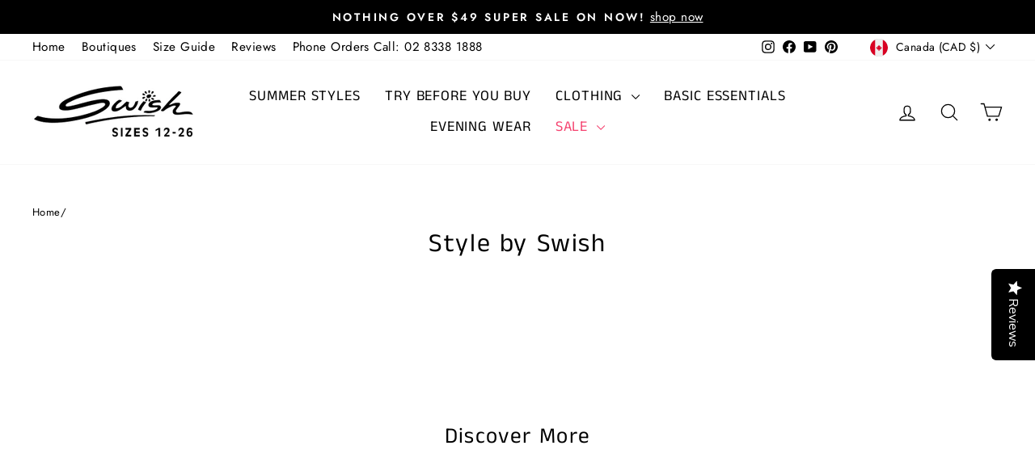

--- FILE ---
content_type: text/html; charset=utf-8
request_url: https://swishfashion.com/en-ca/blogs/style-by-swish
body_size: 65500
content:
<!doctype html>
<html class="no-js" lang="en" dir="ltr">
<head>
  <meta charset="utf-8">
  <meta http-equiv="X-UA-Compatible" content="IE=edge,chrome=1">
  <meta name="google-site-verification" content="0Yvj-Hi1-r2Yv6XxRfsXLh5FbdETnzH6Wmi8Q9BFM3U" />
  <meta name="viewport" content="width=device-width,initial-scale=1">
  <meta name="theme-color" content="#111111">
  <link rel="canonical" href="https://swishfashion.com/en-ca/blogs/style-by-swish">
  <link rel="preconnect" href="https://cdn.shopify.com" crossorigin>
  <link rel="preconnect" href="https://fonts.shopifycdn.com" crossorigin>
  <link rel="dns-prefetch" href="https://productreviews.shopifycdn.com">
  <link rel="dns-prefetch" href="https://ajax.googleapis.com">
  <link rel="dns-prefetch" href="https://maps.googleapis.com">
  <link rel="dns-prefetch" href="https://maps.gstatic.com">

  <!-- Google Tag Manager -->
<script>(function(w,d,s,l,i){w[l]=w[l]||[];w[l].push({'gtm.start':
new Date().getTime(),event:'gtm.js'});var f=d.getElementsByTagName(s)[0],
j=d.createElement(s),dl=l!='dataLayer'?'&l='+l:'';j.async=true;j.src=
'https://www.googletagmanager.com/gtm.js?id='+i+dl;f.parentNode.insertBefore(j,f);
})(window,document,'script','dataLayer','GTM-MFCC2QK');</script>
<!-- End Google Tag Manager --><link rel="shortcut icon" href="//swishfashion.com/cdn/shop/files/swish-favicon-circle-white_32x32.png?v=1738662661" type="image/png" />
<!-- ca -->
<title>Style by Swish CA
 &ndash; Swish Fashion
</title>

  
  

<meta property="og:site_name" content="Swish Fashion">
  <meta property="og:url" content="https://swishfashion.com/en-ca/blogs/style-by-swish">
  <meta property="og:title" content="Style by Swish">
  <meta property="og:type" content="website">
  <meta property="og:description" content="Swish Fashion is home to the most flattering and stylish plus size outfits Australia wide. Shop plus size apparel for mature women, available in sizes 12-26."><meta property="og:image" content="http://swishfashion.com/cdn/shop/files/swish-social.jpg?v=1738648777">
    <meta property="og:image:secure_url" content="https://swishfashion.com/cdn/shop/files/swish-social.jpg?v=1738648777">
    <meta property="og:image:width" content="1200">
    <meta property="og:image:height" content="628"><meta name="twitter:site" content="@">
  <meta name="twitter:card" content="summary_large_image">
  <meta name="twitter:title" content="Style by Swish">
  <meta name="twitter:description" content="Swish Fashion is home to the most flattering and stylish plus size outfits Australia wide. Shop plus size apparel for mature women, available in sizes 12-26.">
<style data-shopify>@font-face {
  font-family: "Anek Tamil";
  font-weight: 400;
  font-style: normal;
  font-display: swap;
  src: url("//swishfashion.com/cdn/fonts/anek_tamil/anektamil_n4.2c907daa645b7bbf6285dac0733760f08d99f2ba.woff2") format("woff2"),
       url("//swishfashion.com/cdn/fonts/anek_tamil/anektamil_n4.58d2b7d33afb43473289c2390c1128013680474b.woff") format("woff");
}

  @font-face {
  font-family: Jost;
  font-weight: 400;
  font-style: normal;
  font-display: swap;
  src: url("//swishfashion.com/cdn/fonts/jost/jost_n4.d47a1b6347ce4a4c9f437608011273009d91f2b7.woff2") format("woff2"),
       url("//swishfashion.com/cdn/fonts/jost/jost_n4.791c46290e672b3f85c3d1c651ef2efa3819eadd.woff") format("woff");
}


  @font-face {
  font-family: Jost;
  font-weight: 600;
  font-style: normal;
  font-display: swap;
  src: url("//swishfashion.com/cdn/fonts/jost/jost_n6.ec1178db7a7515114a2d84e3dd680832b7af8b99.woff2") format("woff2"),
       url("//swishfashion.com/cdn/fonts/jost/jost_n6.b1178bb6bdd3979fef38e103a3816f6980aeaff9.woff") format("woff");
}

  @font-face {
  font-family: Jost;
  font-weight: 400;
  font-style: italic;
  font-display: swap;
  src: url("//swishfashion.com/cdn/fonts/jost/jost_i4.b690098389649750ada222b9763d55796c5283a5.woff2") format("woff2"),
       url("//swishfashion.com/cdn/fonts/jost/jost_i4.fd766415a47e50b9e391ae7ec04e2ae25e7e28b0.woff") format("woff");
}

  @font-face {
  font-family: Jost;
  font-weight: 600;
  font-style: italic;
  font-display: swap;
  src: url("//swishfashion.com/cdn/fonts/jost/jost_i6.9af7e5f39e3a108c08f24047a4276332d9d7b85e.woff2") format("woff2"),
       url("//swishfashion.com/cdn/fonts/jost/jost_i6.2bf310262638f998ed206777ce0b9a3b98b6fe92.woff") format("woff");
}

</style><link href="//swishfashion.com/cdn/shop/t/26/assets/theme.css?v=117050463951237353451756715425" rel="stylesheet" type="text/css" media="all" />
<style data-shopify>:root {
    --typeHeaderPrimary: "Anek Tamil";
    --typeHeaderFallback: sans-serif;
    --typeHeaderSize: 32px;
    --typeHeaderWeight: 400;
    --typeHeaderLineHeight: 1.3;
    --typeHeaderSpacing: 0.05em;

    --typeBasePrimary:Jost;
    --typeBaseFallback:sans-serif;
    --typeBaseSize: 18px;
    --typeBaseWeight: 400;
    --typeBaseSpacing: 0.025em;
    --typeBaseLineHeight: 1.5;
    --typeBaselineHeightMinus01: 1.4;

    --typeCollectionTitle: 20px;

    --iconWeight: 3px;
    --iconLinecaps: round;

    
        --buttonRadius: 0;
    

    --colorGridOverlayOpacity: 0.08;
    --colorAnnouncement: #000000;
    --colorAnnouncementText: #ffffff;

    --colorBody: #ffffff;
    --colorBodyAlpha05: rgba(255, 255, 255, 0.05);
    --colorBodyDim: #f2f2f2;
    --colorBodyLightDim: #fafafa;
    --colorBodyMediumDim: #f5f5f5;


    --colorBorder: #e8e8e1;

    --colorBtnPrimary: #111111;
    --colorBtnPrimaryLight: #2b2b2b;
    --colorBtnPrimaryDim: #040404;
    --colorBtnPrimaryText: #ffffff;

    --colorCartDot: #ff4f33;

    --colorDrawers: #ffffff;
    --colorDrawersDim: #f2f2f2;
    --colorDrawerBorder: #e8e8e1;
    --colorDrawerText: #000000;
    --colorDrawerTextDark: #000000;
    --colorDrawerButton: #111111;
    --colorDrawerButtonText: #ffffff;

    --colorFooter: #000000;
    --colorFooterText: #ffffff;
    --colorFooterTextAlpha01: #ffffff;

    --colorGridOverlay: #000000;
    --colorGridOverlayOpacity: 0.1;

    --colorHeaderTextAlpha01: rgba(0, 0, 0, 0.1);

    --colorHeroText: #ffffff;

    --colorSmallImageBg: #ffffff;
    --colorLargeImageBg: #0f0f0f;

    --colorImageOverlay: #000000;
    --colorImageOverlayOpacity: 0.17;
    --colorImageOverlayTextShadow: 0.0;

    --colorLink: #000000;

    --colorModalBg: rgba(230, 230, 230, 0.6);

    --colorNav: #ffffff;
    --colorNavText: #000000;

    --colorPrice: #1c1d1d;

    --colorSaleTag: #1c1d1d;
    --colorSaleTagText: #ffffff;

    --colorTextBody: #000000;
    --colorTextBodyAlpha015: rgba(0, 0, 0, 0.15);
    --colorTextBodyAlpha005: rgba(0, 0, 0, 0.05);
    --colorTextBodyAlpha008: rgba(0, 0, 0, 0.08);
    --colorTextSavings: #C20000;

    --urlIcoSelect: url(//swishfashion.com/cdn/shop/t/26/assets/ico-select.svg);
    --urlIcoSelectFooter: url(//swishfashion.com/cdn/shop/t/26/assets/ico-select-footer.svg);
    --urlIcoSelectWhite: url(//swishfashion.com/cdn/shop/t/26/assets/ico-select-white.svg);

    --grid-gutter: 17px;
    --drawer-gutter: 20px;

    --sizeChartMargin: 25px 0;
    --sizeChartIconMargin: 5px;

    --newsletterReminderPadding: 40px;

    /*Shop Pay Installments*/
    --color-body-text: #000000;
    --color-body: #ffffff;
    --color-bg: #ffffff;
    }

    .placeholder-content {
    background-image: linear-gradient(100deg, #ffffff 40%, #f7f7f7 63%, #ffffff 79%);
    }</style><script>
    document.documentElement.className = document.documentElement.className.replace('no-js', 'js');

    window.theme = window.theme || {};
    theme.routes = {
      home: "/en-ca",
      cart: "/en-ca/cart.js",
      cartPage: "/en-ca/cart",
      cartAdd: "/en-ca/cart/add.js",
      cartChange: "/en-ca/cart/change.js",
      search: "/en-ca/search",
      predictiveSearch: "/en-ca/search/suggest"
    };
    theme.strings = {
      soldOut: "Sold Out",
      unavailable: "Unavailable",
      inStockLabel: "In stock, ready to ship",
      oneStockLabel: "Low stock - [count] item left",
      otherStockLabel: "Low stock - [count] items left",
      willNotShipUntil: "Ready to ship [date]",
      willBeInStockAfter: "Back in stock [date]",
      waitingForStock: "Backordered, shipping soon",
      savePrice: "Save [saved_amount]",
      cartEmpty: "Your cart is currently empty.",
      cartTermsConfirmation: "You must agree with the terms and conditions of sales to check out",
      searchCollections: "Collections",
      searchPages: "Pages",
      searchArticles: "Articles",
      productFrom: "from ",
      maxQuantity: "You can only have [quantity] of [title] in your cart."
    };
    theme.settings = {
      cartType: "page",
      isCustomerTemplate: false,
      moneyFormat: "${{amount}}",
      saveType: "percent",
      productImageSize: "portrait",
      productImageCover: true,
      predictiveSearch: true,
      predictiveSearchType: null,
      predictiveSearchVendor: false,
      predictiveSearchPrice: false,
      quickView: true,
      themeName: 'Impulse',
      themeVersion: "7.6.1"
    };
  </script>

  <script>window.performance && window.performance.mark && window.performance.mark('shopify.content_for_header.start');</script><meta name="google-site-verification" content="YIDZ_Nedsqzn9gzLA9e5SVbfr3pgG0UZTf8OheMYpGA">
<meta name="google-site-verification" content="4ktmki5TB14Nfu-eYYtVFh1bVUPhwTcjjV1nfJACniw">
<meta name="google-site-verification" content="ZZsI3lIXdfTU90jsEiVepPTzkzfBdLb8I6zTrGJNeWc">
<meta name="facebook-domain-verification" content="jxo2epjyicmh2yrjdxts97yprenkgc">
<meta id="shopify-digital-wallet" name="shopify-digital-wallet" content="/23503183/digital_wallets/dialog">
<meta name="shopify-checkout-api-token" content="f7691ea89afcd07c12f8e3a826057b5c">
<meta id="in-context-paypal-metadata" data-shop-id="23503183" data-venmo-supported="false" data-environment="production" data-locale="en_US" data-paypal-v4="true" data-currency="CAD">
<link rel="alternate" type="application/atom+xml" title="Feed" href="/en-ca/blogs/style-by-swish.atom" />
<link rel="alternate" hreflang="x-default" href="https://swishfashion.com/blogs/style-by-swish">
<link rel="alternate" hreflang="en" href="https://swishfashion.com/blogs/style-by-swish">
<link rel="alternate" hreflang="en-US" href="https://swishfashion.com/en-us/blogs/style-by-swish">
<link rel="alternate" hreflang="en-NZ" href="https://swishfashion.com/en-nz/blogs/style-by-swish">
<link rel="alternate" hreflang="en-CA" href="https://swishfashion.com/en-ca/blogs/style-by-swish">
<link rel="alternate" hreflang="en-GB" href="https://swishfashion.com/en-uk/blogs/style-by-swish">
<script async="async" src="/checkouts/internal/preloads.js?locale=en-CA"></script>
<link rel="preconnect" href="https://shop.app" crossorigin="anonymous">
<script async="async" src="https://shop.app/checkouts/internal/preloads.js?locale=en-CA&shop_id=23503183" crossorigin="anonymous"></script>
<script id="apple-pay-shop-capabilities" type="application/json">{"shopId":23503183,"countryCode":"AU","currencyCode":"CAD","merchantCapabilities":["supports3DS"],"merchantId":"gid:\/\/shopify\/Shop\/23503183","merchantName":"Swish Fashion","requiredBillingContactFields":["postalAddress","email","phone"],"requiredShippingContactFields":["postalAddress","email","phone"],"shippingType":"shipping","supportedNetworks":["visa","masterCard","amex","jcb"],"total":{"type":"pending","label":"Swish Fashion","amount":"1.00"},"shopifyPaymentsEnabled":true,"supportsSubscriptions":true}</script>
<script id="shopify-features" type="application/json">{"accessToken":"f7691ea89afcd07c12f8e3a826057b5c","betas":["rich-media-storefront-analytics"],"domain":"swishfashion.com","predictiveSearch":true,"shopId":23503183,"locale":"en"}</script>
<script>var Shopify = Shopify || {};
Shopify.shop = "swishclothing.myshopify.com";
Shopify.locale = "en";
Shopify.currency = {"active":"CAD","rate":"0.9506655"};
Shopify.country = "CA";
Shopify.theme = {"name":"Updated copy of Megantic-V2","id":133067964514,"schema_name":"Impulse","schema_version":"7.6.1","theme_store_id":857,"role":"main"};
Shopify.theme.handle = "null";
Shopify.theme.style = {"id":null,"handle":null};
Shopify.cdnHost = "swishfashion.com/cdn";
Shopify.routes = Shopify.routes || {};
Shopify.routes.root = "/en-ca/";</script>
<script type="module">!function(o){(o.Shopify=o.Shopify||{}).modules=!0}(window);</script>
<script>!function(o){function n(){var o=[];function n(){o.push(Array.prototype.slice.apply(arguments))}return n.q=o,n}var t=o.Shopify=o.Shopify||{};t.loadFeatures=n(),t.autoloadFeatures=n()}(window);</script>
<script>
  window.ShopifyPay = window.ShopifyPay || {};
  window.ShopifyPay.apiHost = "shop.app\/pay";
  window.ShopifyPay.redirectState = null;
</script>
<script id="shop-js-analytics" type="application/json">{"pageType":"blog"}</script>
<script defer="defer" async type="module" src="//swishfashion.com/cdn/shopifycloud/shop-js/modules/v2/client.init-shop-cart-sync_BApSsMSl.en.esm.js"></script>
<script defer="defer" async type="module" src="//swishfashion.com/cdn/shopifycloud/shop-js/modules/v2/chunk.common_CBoos6YZ.esm.js"></script>
<script type="module">
  await import("//swishfashion.com/cdn/shopifycloud/shop-js/modules/v2/client.init-shop-cart-sync_BApSsMSl.en.esm.js");
await import("//swishfashion.com/cdn/shopifycloud/shop-js/modules/v2/chunk.common_CBoos6YZ.esm.js");

  window.Shopify.SignInWithShop?.initShopCartSync?.({"fedCMEnabled":true,"windoidEnabled":true});

</script>
<script>
  window.Shopify = window.Shopify || {};
  if (!window.Shopify.featureAssets) window.Shopify.featureAssets = {};
  window.Shopify.featureAssets['shop-js'] = {"shop-cart-sync":["modules/v2/client.shop-cart-sync_DJczDl9f.en.esm.js","modules/v2/chunk.common_CBoos6YZ.esm.js"],"init-fed-cm":["modules/v2/client.init-fed-cm_BzwGC0Wi.en.esm.js","modules/v2/chunk.common_CBoos6YZ.esm.js"],"init-windoid":["modules/v2/client.init-windoid_BS26ThXS.en.esm.js","modules/v2/chunk.common_CBoos6YZ.esm.js"],"shop-cash-offers":["modules/v2/client.shop-cash-offers_DthCPNIO.en.esm.js","modules/v2/chunk.common_CBoos6YZ.esm.js","modules/v2/chunk.modal_Bu1hFZFC.esm.js"],"shop-button":["modules/v2/client.shop-button_D_JX508o.en.esm.js","modules/v2/chunk.common_CBoos6YZ.esm.js"],"init-shop-email-lookup-coordinator":["modules/v2/client.init-shop-email-lookup-coordinator_DFwWcvrS.en.esm.js","modules/v2/chunk.common_CBoos6YZ.esm.js"],"shop-toast-manager":["modules/v2/client.shop-toast-manager_tEhgP2F9.en.esm.js","modules/v2/chunk.common_CBoos6YZ.esm.js"],"shop-login-button":["modules/v2/client.shop-login-button_DwLgFT0K.en.esm.js","modules/v2/chunk.common_CBoos6YZ.esm.js","modules/v2/chunk.modal_Bu1hFZFC.esm.js"],"avatar":["modules/v2/client.avatar_BTnouDA3.en.esm.js"],"init-shop-cart-sync":["modules/v2/client.init-shop-cart-sync_BApSsMSl.en.esm.js","modules/v2/chunk.common_CBoos6YZ.esm.js"],"pay-button":["modules/v2/client.pay-button_BuNmcIr_.en.esm.js","modules/v2/chunk.common_CBoos6YZ.esm.js"],"init-shop-for-new-customer-accounts":["modules/v2/client.init-shop-for-new-customer-accounts_DrjXSI53.en.esm.js","modules/v2/client.shop-login-button_DwLgFT0K.en.esm.js","modules/v2/chunk.common_CBoos6YZ.esm.js","modules/v2/chunk.modal_Bu1hFZFC.esm.js"],"init-customer-accounts-sign-up":["modules/v2/client.init-customer-accounts-sign-up_TlVCiykN.en.esm.js","modules/v2/client.shop-login-button_DwLgFT0K.en.esm.js","modules/v2/chunk.common_CBoos6YZ.esm.js","modules/v2/chunk.modal_Bu1hFZFC.esm.js"],"shop-follow-button":["modules/v2/client.shop-follow-button_C5D3XtBb.en.esm.js","modules/v2/chunk.common_CBoos6YZ.esm.js","modules/v2/chunk.modal_Bu1hFZFC.esm.js"],"checkout-modal":["modules/v2/client.checkout-modal_8TC_1FUY.en.esm.js","modules/v2/chunk.common_CBoos6YZ.esm.js","modules/v2/chunk.modal_Bu1hFZFC.esm.js"],"init-customer-accounts":["modules/v2/client.init-customer-accounts_C0Oh2ljF.en.esm.js","modules/v2/client.shop-login-button_DwLgFT0K.en.esm.js","modules/v2/chunk.common_CBoos6YZ.esm.js","modules/v2/chunk.modal_Bu1hFZFC.esm.js"],"lead-capture":["modules/v2/client.lead-capture_Cq0gfm7I.en.esm.js","modules/v2/chunk.common_CBoos6YZ.esm.js","modules/v2/chunk.modal_Bu1hFZFC.esm.js"],"shop-login":["modules/v2/client.shop-login_BmtnoEUo.en.esm.js","modules/v2/chunk.common_CBoos6YZ.esm.js","modules/v2/chunk.modal_Bu1hFZFC.esm.js"],"payment-terms":["modules/v2/client.payment-terms_BHOWV7U_.en.esm.js","modules/v2/chunk.common_CBoos6YZ.esm.js","modules/v2/chunk.modal_Bu1hFZFC.esm.js"]};
</script>
<script>(function() {
  var isLoaded = false;
  function asyncLoad() {
    if (isLoaded) return;
    isLoaded = true;
    var urls = ["\/\/shopify.privy.com\/widget.js?shop=swishclothing.myshopify.com","https:\/\/cdn-widgetsrepository.yotpo.com\/v1\/loader\/hH2jgvDgrES4moya1RJIv5jiaF24svOJ7Gal6xoA?shop=swishclothing.myshopify.com","https:\/\/cdn.logbase.io\/lb-upsell-wrapper.js?shop=swishclothing.myshopify.com","https:\/\/api-na1.hubapi.com\/scriptloader\/v1\/416513.js?shop=swishclothing.myshopify.com"];
    for (var i = 0; i < urls.length; i++) {
      var s = document.createElement('script');
      s.type = 'text/javascript';
      s.async = true;
      s.src = urls[i];
      var x = document.getElementsByTagName('script')[0];
      x.parentNode.insertBefore(s, x);
    }
  };
  if(window.attachEvent) {
    window.attachEvent('onload', asyncLoad);
  } else {
    window.addEventListener('load', asyncLoad, false);
  }
})();</script>
<script id="__st">var __st={"a":23503183,"offset":39600,"reqid":"0496e407-02a5-452c-8b92-a3d0915e7bbb-1768882670","pageurl":"swishfashion.com\/en-ca\/blogs\/style-by-swish","s":"blogs-101611405","u":"3c99510f4f65","p":"blog","rtyp":"blog","rid":101611405};</script>
<script>window.ShopifyPaypalV4VisibilityTracking = true;</script>
<script id="captcha-bootstrap">!function(){'use strict';const t='contact',e='account',n='new_comment',o=[[t,t],['blogs',n],['comments',n],[t,'customer']],c=[[e,'customer_login'],[e,'guest_login'],[e,'recover_customer_password'],[e,'create_customer']],r=t=>t.map((([t,e])=>`form[action*='/${t}']:not([data-nocaptcha='true']) input[name='form_type'][value='${e}']`)).join(','),a=t=>()=>t?[...document.querySelectorAll(t)].map((t=>t.form)):[];function s(){const t=[...o],e=r(t);return a(e)}const i='password',u='form_key',d=['recaptcha-v3-token','g-recaptcha-response','h-captcha-response',i],f=()=>{try{return window.sessionStorage}catch{return}},m='__shopify_v',_=t=>t.elements[u];function p(t,e,n=!1){try{const o=window.sessionStorage,c=JSON.parse(o.getItem(e)),{data:r}=function(t){const{data:e,action:n}=t;return t[m]||n?{data:e,action:n}:{data:t,action:n}}(c);for(const[e,n]of Object.entries(r))t.elements[e]&&(t.elements[e].value=n);n&&o.removeItem(e)}catch(o){console.error('form repopulation failed',{error:o})}}const l='form_type',E='cptcha';function T(t){t.dataset[E]=!0}const w=window,h=w.document,L='Shopify',v='ce_forms',y='captcha';let A=!1;((t,e)=>{const n=(g='f06e6c50-85a8-45c8-87d0-21a2b65856fe',I='https://cdn.shopify.com/shopifycloud/storefront-forms-hcaptcha/ce_storefront_forms_captcha_hcaptcha.v1.5.2.iife.js',D={infoText:'Protected by hCaptcha',privacyText:'Privacy',termsText:'Terms'},(t,e,n)=>{const o=w[L][v],c=o.bindForm;if(c)return c(t,g,e,D).then(n);var r;o.q.push([[t,g,e,D],n]),r=I,A||(h.body.append(Object.assign(h.createElement('script'),{id:'captcha-provider',async:!0,src:r})),A=!0)});var g,I,D;w[L]=w[L]||{},w[L][v]=w[L][v]||{},w[L][v].q=[],w[L][y]=w[L][y]||{},w[L][y].protect=function(t,e){n(t,void 0,e),T(t)},Object.freeze(w[L][y]),function(t,e,n,w,h,L){const[v,y,A,g]=function(t,e,n){const i=e?o:[],u=t?c:[],d=[...i,...u],f=r(d),m=r(i),_=r(d.filter((([t,e])=>n.includes(e))));return[a(f),a(m),a(_),s()]}(w,h,L),I=t=>{const e=t.target;return e instanceof HTMLFormElement?e:e&&e.form},D=t=>v().includes(t);t.addEventListener('submit',(t=>{const e=I(t);if(!e)return;const n=D(e)&&!e.dataset.hcaptchaBound&&!e.dataset.recaptchaBound,o=_(e),c=g().includes(e)&&(!o||!o.value);(n||c)&&t.preventDefault(),c&&!n&&(function(t){try{if(!f())return;!function(t){const e=f();if(!e)return;const n=_(t);if(!n)return;const o=n.value;o&&e.removeItem(o)}(t);const e=Array.from(Array(32),(()=>Math.random().toString(36)[2])).join('');!function(t,e){_(t)||t.append(Object.assign(document.createElement('input'),{type:'hidden',name:u})),t.elements[u].value=e}(t,e),function(t,e){const n=f();if(!n)return;const o=[...t.querySelectorAll(`input[type='${i}']`)].map((({name:t})=>t)),c=[...d,...o],r={};for(const[a,s]of new FormData(t).entries())c.includes(a)||(r[a]=s);n.setItem(e,JSON.stringify({[m]:1,action:t.action,data:r}))}(t,e)}catch(e){console.error('failed to persist form',e)}}(e),e.submit())}));const S=(t,e)=>{t&&!t.dataset[E]&&(n(t,e.some((e=>e===t))),T(t))};for(const o of['focusin','change'])t.addEventListener(o,(t=>{const e=I(t);D(e)&&S(e,y())}));const B=e.get('form_key'),M=e.get(l),P=B&&M;t.addEventListener('DOMContentLoaded',(()=>{const t=y();if(P)for(const e of t)e.elements[l].value===M&&p(e,B);[...new Set([...A(),...v().filter((t=>'true'===t.dataset.shopifyCaptcha))])].forEach((e=>S(e,t)))}))}(h,new URLSearchParams(w.location.search),n,t,e,['guest_login'])})(!0,!0)}();</script>
<script integrity="sha256-4kQ18oKyAcykRKYeNunJcIwy7WH5gtpwJnB7kiuLZ1E=" data-source-attribution="shopify.loadfeatures" defer="defer" src="//swishfashion.com/cdn/shopifycloud/storefront/assets/storefront/load_feature-a0a9edcb.js" crossorigin="anonymous"></script>
<script crossorigin="anonymous" defer="defer" src="//swishfashion.com/cdn/shopifycloud/storefront/assets/shopify_pay/storefront-65b4c6d7.js?v=20250812"></script>
<script data-source-attribution="shopify.dynamic_checkout.dynamic.init">var Shopify=Shopify||{};Shopify.PaymentButton=Shopify.PaymentButton||{isStorefrontPortableWallets:!0,init:function(){window.Shopify.PaymentButton.init=function(){};var t=document.createElement("script");t.src="https://swishfashion.com/cdn/shopifycloud/portable-wallets/latest/portable-wallets.en.js",t.type="module",document.head.appendChild(t)}};
</script>
<script data-source-attribution="shopify.dynamic_checkout.buyer_consent">
  function portableWalletsHideBuyerConsent(e){var t=document.getElementById("shopify-buyer-consent"),n=document.getElementById("shopify-subscription-policy-button");t&&n&&(t.classList.add("hidden"),t.setAttribute("aria-hidden","true"),n.removeEventListener("click",e))}function portableWalletsShowBuyerConsent(e){var t=document.getElementById("shopify-buyer-consent"),n=document.getElementById("shopify-subscription-policy-button");t&&n&&(t.classList.remove("hidden"),t.removeAttribute("aria-hidden"),n.addEventListener("click",e))}window.Shopify?.PaymentButton&&(window.Shopify.PaymentButton.hideBuyerConsent=portableWalletsHideBuyerConsent,window.Shopify.PaymentButton.showBuyerConsent=portableWalletsShowBuyerConsent);
</script>
<script data-source-attribution="shopify.dynamic_checkout.cart.bootstrap">document.addEventListener("DOMContentLoaded",(function(){function t(){return document.querySelector("shopify-accelerated-checkout-cart, shopify-accelerated-checkout")}if(t())Shopify.PaymentButton.init();else{new MutationObserver((function(e,n){t()&&(Shopify.PaymentButton.init(),n.disconnect())})).observe(document.body,{childList:!0,subtree:!0})}}));
</script>
<link id="shopify-accelerated-checkout-styles" rel="stylesheet" media="screen" href="https://swishfashion.com/cdn/shopifycloud/portable-wallets/latest/accelerated-checkout-backwards-compat.css" crossorigin="anonymous">
<style id="shopify-accelerated-checkout-cart">
        #shopify-buyer-consent {
  margin-top: 1em;
  display: inline-block;
  width: 100%;
}

#shopify-buyer-consent.hidden {
  display: none;
}

#shopify-subscription-policy-button {
  background: none;
  border: none;
  padding: 0;
  text-decoration: underline;
  font-size: inherit;
  cursor: pointer;
}

#shopify-subscription-policy-button::before {
  box-shadow: none;
}

      </style>

<script>window.performance && window.performance.mark && window.performance.mark('shopify.content_for_header.end');</script>

  <script src="//swishfashion.com/cdn/shop/t/26/assets/vendor-scripts-v11.js" defer="defer"></script><link rel="stylesheet" href="//swishfashion.com/cdn/shop/t/26/assets/country-flags.css"><script src="//swishfashion.com/cdn/shop/t/26/assets/theme.js?v=104180769944361832221744268503" defer="defer"></script>
<!-- BEGIN app block: shopify://apps/yotpo-product-reviews/blocks/settings/eb7dfd7d-db44-4334-bc49-c893b51b36cf -->


  <script type="text/javascript" src="https://cdn-widgetsrepository.yotpo.com/v1/loader/hH2jgvDgrES4moya1RJIv5jiaF24svOJ7Gal6xoA?languageCode=en" async></script>



  
<!-- END app block --><!-- BEGIN app block: shopify://apps/gift-card-hero-all-in-one/blocks/app-embed/57babc6a-ae2b-46cf-b565-dd8395b0276b --><!-- BEGIN app snippet: gift-hero-snippet -->

<script async>
  (function() {
    window.ScCommon = {
      shop: {
        moneyFormat: window?.GiftCardHeroCustom?.moneyFormat || '${{amount}}',
        customer: null,
      },
    };
    
      window.GiftCardHero = {
        common: {
          translations: {
            preview: 'Preview',
            mycards: 'My Gift Cards',
            account: 'Account',
            details: 'Details',
            noRegisteredCards: 'No registered gift cards',
            checkBalance: 'Check the balance',
            customAmount: 'Custom',
            giftCard: 'Gift card',
            expiresOn: 'Expires on {{ expiry }}',
          },
        },
        shop: {
          items: [],
          currency: 'CAD',
          mainCurrency: 'AUD',
        },
        balance: {
          design: {"checkerBtnBg":"#8533fc","checkerBtnColor":"#ffffff","checkerModalBorderRadius":5,"checkerButtonBorderRadius":36,"checkerModalBg":"#ffffff","bubbleBg":"#ffce33","bubbleColor":"#0D0D2A","bubbleBorderRadius":5,"textColor":"#000000","inputBg":"#ffffff","inputBorderRadius":2,"inputBorderColor":"#acacac","inputColor":"#000000","submitBg":"#000000","submitBorder":"#000000","submitBorderRadius":2,"submitColor":"#ffffff","findBtnBg":"#4e63df","findBtnBorder":"#4e63df","findBtnColor":"#ffffff","fintBtnRadius":6,"progressBg":"#d5dae3","progressRadius":10,"applyBg":"#D4D8EF","applyColor":"#242445","applyRadius":6},
          translations: {
            'en': {"checkerBtnText":"GIFT CARD BALANCE CHECK","inputLabel":"Redeem or check balance of gift cards","submitLabel":"Check","placeholder":"Enter your gift code here","more":"Find products at a similar price","cartSubotal":"Cart subtotal: ","usedBalance":"Applied balance:","unusedBalance":"Unapplied balance:","cardBalance":"Gift card balance","apply":"Apply balance to a cart"} || {"checkerBtnText":"GIFT CARD BALANCE CHECK","inputLabel":"Redeem or check balance of gift cards","submitLabel":"Check","placeholder":"Enter your gift code here","more":"Find products at a similar price","cartSubotal":"Cart subtotal: ","usedBalance":"Applied balance:","unusedBalance":"Unapplied balance:","cardBalance":"Gift card balance","apply":"Apply balance to a cart"},
          },
        },
        settings: {"balance":{"enabled":false,"recommendProducts":true,"showProgressCart":true,"showBubble":true,"showProgressTime":"4","allowApply":true,"showProgress":true,"allowMultiple":true,"showWidget":"5","title":"Gift card balance check","beforeText":"\u003cp\u003eNot sure how much let on your gift card? Enter you gift card number in the input field below in order to check your gift card balance.\u003c\/p\u003e","afterText":"\u003ch3\u003e\u003cstrong\u003eAdditional information\u003c\/strong\u003e\u003c\/h3\u003e\u003cul\u003e\u003cli\u003eYou may apply your gift card at a checkout page.\u003c\/li\u003e\u003cli\u003eYou may use your gift card multiple times if your gift card has a remaining balance.\u003c\/li\u003e\u003cli\u003eYou may apply multiple gift cards at a checkout page.\u003c\/li\u003e\u003cli\u003eYou can't use a gift card to buy another gift card.\u003c\/li\u003e\u003c\/ul\u003e\u003cp\u003e\u003cbr\u003e\u003c\/p\u003e\u003cp style=\"text-align: right; font-size: 0.9em;\" class=\"sc-powered-by\"\u003ePowered by \u003cspan\u003e\u003ca href=\"https:\/\/apps.shopify.com\/gift-card-hero\" target=\"_blank\"\u003eShopify Gift Card Hero App\u003c\/a\u003e\u003c\/span\u003e\u003c\/p\u003e","version":"v2"}},
        isGiftProduct: false,
        productId: null,
        img: '',
        options: null,
        hideMyGiftcards: false,
        giftcards: true,
      };
    
    
  })();
</script>


<!-- END app snippet -->






  
  <script
    src="https://cdn.shopify.com/extensions/019bd262-ff38-7016-aa0a-0b371ed9ce92/giftcard-hero-441/assets/storefront.min.js"
    defer
    data-cmp-ignore
    data-cmp-ab="2"
    data-cookieconsent="ignore"></script>
  





<!-- END app block --><!-- BEGIN app block: shopify://apps/ultima-scroll-to-top/blocks/app-embed/6760385e-188f-4212-b4aa-30f52961da03 -->

<div id="cx_scroll_init"></div>
<script>
//console.log("--------------Scrollup-Scroll to top---------------");

function loadScript(url) {
        var script = document.createElement('script');
        script.src = url;
        var head = document.getElementsByTagName('head')[0];
        head.appendChild(script);
    }
    const cx_scroll_url = 'https://scrollup.codexade.com';
    let cx_ultima_url = `${cx_scroll_url}/js/cx_scroll.js?shop=swishfashion.com&v=${Math.random() * 100000 | 0}`
    loadScript(cx_ultima_url);
</script>

<!-- END app block --><!-- BEGIN app block: shopify://apps/blockify-fraud-filter/blocks/app_embed/2e3e0ba5-0e70-447a-9ec5-3bf76b5ef12e --> 
 
 
    <script>
        window.blockifyShopIdentifier = "swishclothing.myshopify.com";
        window.ipBlockerMetafields = "{\"showOverlayByPass\":false,\"disableSpyExtensions\":false,\"blockUnknownBots\":false,\"activeApp\":true,\"blockByMetafield\":true,\"visitorAnalytic\":true,\"showWatermark\":true,\"token\":\"eyJhbGciOiJIUzI1NiIsInR5cCI6IkpXVCJ9.eyJpZGVudGlmaWVySWQiOiJzd2lzaGNsb3RoaW5nLm15c2hvcGlmeS5jb20iLCJpYXQiOjE3MjE4OTMzMjd9.0QzM7cbkdHx7-VX3pKgfXC3eCClWjHhVf41E1HgbNBk\"}";
        window.blockifyRules = "{\"whitelist\":[{\"id\":142418,\"country\":\"AU\",\"criteria\":\"3\",\"priority\":\"2\"},{\"id\":142419,\"country\":\"NZ\",\"criteria\":\"3\",\"priority\":\"2\"}],\"blacklist\":[]}";
        window.ipblockerBlockTemplate = "{\"customCss\":\"#blockify---container{--bg-blockify: #fff;position:relative}#blockify---container::after{content:'';position:absolute;inset:0;background-repeat:no-repeat !important;background-size:cover !important;background:var(--bg-blockify);z-index:0}#blockify---container #blockify---container__inner{display:flex;flex-direction:column;align-items:center;position:relative;z-index:1}#blockify---container #blockify---container__inner #blockify-block-content{display:flex;flex-direction:column;align-items:center;text-align:center}#blockify---container #blockify---container__inner #blockify-block-content #blockify-block-superTitle{display:none !important}#blockify---container #blockify---container__inner #blockify-block-content #blockify-block-title{font-size:313%;font-weight:bold;margin-top:1em}@media only screen and (min-width: 768px) and (max-width: 1199px){#blockify---container #blockify---container__inner #blockify-block-content #blockify-block-title{font-size:188%}}@media only screen and (max-width: 767px){#blockify---container #blockify---container__inner #blockify-block-content #blockify-block-title{font-size:107%}}#blockify---container #blockify---container__inner #blockify-block-content #blockify-block-description{font-size:125%;margin:1.5em;line-height:1.5}@media only screen and (min-width: 768px) and (max-width: 1199px){#blockify---container #blockify---container__inner #blockify-block-content #blockify-block-description{font-size:88%}}@media only screen and (max-width: 767px){#blockify---container #blockify---container__inner #blockify-block-content #blockify-block-description{font-size:107%}}#blockify---container #blockify---container__inner #blockify-block-content #blockify-block-description #blockify-block-text-blink{display:none !important}#blockify---container #blockify---container__inner #blockify-logo-block-image{position:relative;width:400px;height:auto;max-height:300px}@media only screen and (max-width: 767px){#blockify---container #blockify---container__inner #blockify-logo-block-image{width:200px}}#blockify---container #blockify---container__inner #blockify-logo-block-image::before{content:'';display:block;padding-bottom:56.2%}#blockify---container #blockify---container__inner #blockify-logo-block-image img{position:absolute;top:0;left:0;width:100%;height:100%;object-fit:contain}\\n\",\"logoImage\":{\"active\":true,\"value\":\"https:\/\/storage.synctrack.io\/megamind-fraud\/assets\/default-thumbnail.png\",\"altText\":\"Red octagonal stop sign with a black hand symbol in the center, indicating a warning or prohibition\"},\"superTitle\":{\"active\":false,\"text\":\"403\",\"color\":\"#899df1\"},\"title\":{\"active\":true,\"text\":\"Access Denied\",\"color\":\"#000\"},\"description\":{\"active\":true,\"text\":\"The site owner may have set restrictions that prevent you from accessing the site. Please contact the site owner for access.\",\"color\":\"#000\"},\"background\":{\"active\":true,\"value\":\"#fff\",\"type\":\"1\",\"colorFrom\":null,\"colorTo\":null}}";

        
    </script>
<link href="https://cdn.shopify.com/extensions/019bc61e-5a2c-71e1-9b16-ae80802f2aca/blockify-shopify-287/assets/blockify-embed.min.js" as="script" type="text/javascript" rel="preload"><link href="https://cdn.shopify.com/extensions/019bc61e-5a2c-71e1-9b16-ae80802f2aca/blockify-shopify-287/assets/prevent-bypass-script.min.js" as="script" type="text/javascript" rel="preload">
<script type="text/javascript">
    window.blockifyBaseUrl = 'https://fraud.blockifyapp.com/s/api';
    window.blockifyPublicUrl = 'https://fraud.blockifyapp.com/s/api/public';
    window.bucketUrl = 'https://storage.synctrack.io/megamind-fraud';
    window.storefrontApiUrl  = 'https://fraud.blockifyapp.com/p/api';
</script>
<script type="text/javascript">
  window.blockifyChecking = true;
</script>
<script id="blockifyScriptByPass" type="text/javascript" src=https://cdn.shopify.com/extensions/019bc61e-5a2c-71e1-9b16-ae80802f2aca/blockify-shopify-287/assets/prevent-bypass-script.min.js async></script>
<script id="blockifyScriptTag" type="text/javascript" src=https://cdn.shopify.com/extensions/019bc61e-5a2c-71e1-9b16-ae80802f2aca/blockify-shopify-287/assets/blockify-embed.min.js async></script>


<!-- END app block --><!-- BEGIN app block: shopify://apps/yotpo-product-reviews/blocks/reviews_tab/eb7dfd7d-db44-4334-bc49-c893b51b36cf -->

    <div
            class="yotpo-widget-instance"
            data-yotpo-instance-id="562699"
            data-yotpo-product-id="">
    </div>



<!-- END app block --><script src="https://cdn.shopify.com/extensions/019b7cd0-6587-73c3-9937-bcc2249fa2c4/lb-upsell-227/assets/lb-selleasy.js" type="text/javascript" defer="defer"></script>
<script src="https://cdn.shopify.com/extensions/019b2a1a-2684-7e66-bfad-736224a10225/mirra-142/assets/mirra-product-page.js" type="text/javascript" defer="defer"></script>
<link href="https://cdn.shopify.com/extensions/019b2a1a-2684-7e66-bfad-736224a10225/mirra-142/assets/mirra-product-page.css" rel="stylesheet" type="text/css" media="all">
<script src="https://cdn.shopify.com/extensions/019ba1fd-d39b-7fca-92c2-cfa883e82613/globo-color-swatch-213/assets/globoswatch.js" type="text/javascript" defer="defer"></script>
<link href="https://monorail-edge.shopifysvc.com" rel="dns-prefetch">
<script>(function(){if ("sendBeacon" in navigator && "performance" in window) {try {var session_token_from_headers = performance.getEntriesByType('navigation')[0].serverTiming.find(x => x.name == '_s').description;} catch {var session_token_from_headers = undefined;}var session_cookie_matches = document.cookie.match(/_shopify_s=([^;]*)/);var session_token_from_cookie = session_cookie_matches && session_cookie_matches.length === 2 ? session_cookie_matches[1] : "";var session_token = session_token_from_headers || session_token_from_cookie || "";function handle_abandonment_event(e) {var entries = performance.getEntries().filter(function(entry) {return /monorail-edge.shopifysvc.com/.test(entry.name);});if (!window.abandonment_tracked && entries.length === 0) {window.abandonment_tracked = true;var currentMs = Date.now();var navigation_start = performance.timing.navigationStart;var payload = {shop_id: 23503183,url: window.location.href,navigation_start,duration: currentMs - navigation_start,session_token,page_type: "blog"};window.navigator.sendBeacon("https://monorail-edge.shopifysvc.com/v1/produce", JSON.stringify({schema_id: "online_store_buyer_site_abandonment/1.1",payload: payload,metadata: {event_created_at_ms: currentMs,event_sent_at_ms: currentMs}}));}}window.addEventListener('pagehide', handle_abandonment_event);}}());</script>
<script id="web-pixels-manager-setup">(function e(e,d,r,n,o){if(void 0===o&&(o={}),!Boolean(null===(a=null===(i=window.Shopify)||void 0===i?void 0:i.analytics)||void 0===a?void 0:a.replayQueue)){var i,a;window.Shopify=window.Shopify||{};var t=window.Shopify;t.analytics=t.analytics||{};var s=t.analytics;s.replayQueue=[],s.publish=function(e,d,r){return s.replayQueue.push([e,d,r]),!0};try{self.performance.mark("wpm:start")}catch(e){}var l=function(){var e={modern:/Edge?\/(1{2}[4-9]|1[2-9]\d|[2-9]\d{2}|\d{4,})\.\d+(\.\d+|)|Firefox\/(1{2}[4-9]|1[2-9]\d|[2-9]\d{2}|\d{4,})\.\d+(\.\d+|)|Chrom(ium|e)\/(9{2}|\d{3,})\.\d+(\.\d+|)|(Maci|X1{2}).+ Version\/(15\.\d+|(1[6-9]|[2-9]\d|\d{3,})\.\d+)([,.]\d+|)( \(\w+\)|)( Mobile\/\w+|) Safari\/|Chrome.+OPR\/(9{2}|\d{3,})\.\d+\.\d+|(CPU[ +]OS|iPhone[ +]OS|CPU[ +]iPhone|CPU IPhone OS|CPU iPad OS)[ +]+(15[._]\d+|(1[6-9]|[2-9]\d|\d{3,})[._]\d+)([._]\d+|)|Android:?[ /-](13[3-9]|1[4-9]\d|[2-9]\d{2}|\d{4,})(\.\d+|)(\.\d+|)|Android.+Firefox\/(13[5-9]|1[4-9]\d|[2-9]\d{2}|\d{4,})\.\d+(\.\d+|)|Android.+Chrom(ium|e)\/(13[3-9]|1[4-9]\d|[2-9]\d{2}|\d{4,})\.\d+(\.\d+|)|SamsungBrowser\/([2-9]\d|\d{3,})\.\d+/,legacy:/Edge?\/(1[6-9]|[2-9]\d|\d{3,})\.\d+(\.\d+|)|Firefox\/(5[4-9]|[6-9]\d|\d{3,})\.\d+(\.\d+|)|Chrom(ium|e)\/(5[1-9]|[6-9]\d|\d{3,})\.\d+(\.\d+|)([\d.]+$|.*Safari\/(?![\d.]+ Edge\/[\d.]+$))|(Maci|X1{2}).+ Version\/(10\.\d+|(1[1-9]|[2-9]\d|\d{3,})\.\d+)([,.]\d+|)( \(\w+\)|)( Mobile\/\w+|) Safari\/|Chrome.+OPR\/(3[89]|[4-9]\d|\d{3,})\.\d+\.\d+|(CPU[ +]OS|iPhone[ +]OS|CPU[ +]iPhone|CPU IPhone OS|CPU iPad OS)[ +]+(10[._]\d+|(1[1-9]|[2-9]\d|\d{3,})[._]\d+)([._]\d+|)|Android:?[ /-](13[3-9]|1[4-9]\d|[2-9]\d{2}|\d{4,})(\.\d+|)(\.\d+|)|Mobile Safari.+OPR\/([89]\d|\d{3,})\.\d+\.\d+|Android.+Firefox\/(13[5-9]|1[4-9]\d|[2-9]\d{2}|\d{4,})\.\d+(\.\d+|)|Android.+Chrom(ium|e)\/(13[3-9]|1[4-9]\d|[2-9]\d{2}|\d{4,})\.\d+(\.\d+|)|Android.+(UC? ?Browser|UCWEB|U3)[ /]?(15\.([5-9]|\d{2,})|(1[6-9]|[2-9]\d|\d{3,})\.\d+)\.\d+|SamsungBrowser\/(5\.\d+|([6-9]|\d{2,})\.\d+)|Android.+MQ{2}Browser\/(14(\.(9|\d{2,})|)|(1[5-9]|[2-9]\d|\d{3,})(\.\d+|))(\.\d+|)|K[Aa][Ii]OS\/(3\.\d+|([4-9]|\d{2,})\.\d+)(\.\d+|)/},d=e.modern,r=e.legacy,n=navigator.userAgent;return n.match(d)?"modern":n.match(r)?"legacy":"unknown"}(),u="modern"===l?"modern":"legacy",c=(null!=n?n:{modern:"",legacy:""})[u],f=function(e){return[e.baseUrl,"/wpm","/b",e.hashVersion,"modern"===e.buildTarget?"m":"l",".js"].join("")}({baseUrl:d,hashVersion:r,buildTarget:u}),m=function(e){var d=e.version,r=e.bundleTarget,n=e.surface,o=e.pageUrl,i=e.monorailEndpoint;return{emit:function(e){var a=e.status,t=e.errorMsg,s=(new Date).getTime(),l=JSON.stringify({metadata:{event_sent_at_ms:s},events:[{schema_id:"web_pixels_manager_load/3.1",payload:{version:d,bundle_target:r,page_url:o,status:a,surface:n,error_msg:t},metadata:{event_created_at_ms:s}}]});if(!i)return console&&console.warn&&console.warn("[Web Pixels Manager] No Monorail endpoint provided, skipping logging."),!1;try{return self.navigator.sendBeacon.bind(self.navigator)(i,l)}catch(e){}var u=new XMLHttpRequest;try{return u.open("POST",i,!0),u.setRequestHeader("Content-Type","text/plain"),u.send(l),!0}catch(e){return console&&console.warn&&console.warn("[Web Pixels Manager] Got an unhandled error while logging to Monorail."),!1}}}}({version:r,bundleTarget:l,surface:e.surface,pageUrl:self.location.href,monorailEndpoint:e.monorailEndpoint});try{o.browserTarget=l,function(e){var d=e.src,r=e.async,n=void 0===r||r,o=e.onload,i=e.onerror,a=e.sri,t=e.scriptDataAttributes,s=void 0===t?{}:t,l=document.createElement("script"),u=document.querySelector("head"),c=document.querySelector("body");if(l.async=n,l.src=d,a&&(l.integrity=a,l.crossOrigin="anonymous"),s)for(var f in s)if(Object.prototype.hasOwnProperty.call(s,f))try{l.dataset[f]=s[f]}catch(e){}if(o&&l.addEventListener("load",o),i&&l.addEventListener("error",i),u)u.appendChild(l);else{if(!c)throw new Error("Did not find a head or body element to append the script");c.appendChild(l)}}({src:f,async:!0,onload:function(){if(!function(){var e,d;return Boolean(null===(d=null===(e=window.Shopify)||void 0===e?void 0:e.analytics)||void 0===d?void 0:d.initialized)}()){var d=window.webPixelsManager.init(e)||void 0;if(d){var r=window.Shopify.analytics;r.replayQueue.forEach((function(e){var r=e[0],n=e[1],o=e[2];d.publishCustomEvent(r,n,o)})),r.replayQueue=[],r.publish=d.publishCustomEvent,r.visitor=d.visitor,r.initialized=!0}}},onerror:function(){return m.emit({status:"failed",errorMsg:"".concat(f," has failed to load")})},sri:function(e){var d=/^sha384-[A-Za-z0-9+/=]+$/;return"string"==typeof e&&d.test(e)}(c)?c:"",scriptDataAttributes:o}),m.emit({status:"loading"})}catch(e){m.emit({status:"failed",errorMsg:(null==e?void 0:e.message)||"Unknown error"})}}})({shopId: 23503183,storefrontBaseUrl: "https://swishfashion.com",extensionsBaseUrl: "https://extensions.shopifycdn.com/cdn/shopifycloud/web-pixels-manager",monorailEndpoint: "https://monorail-edge.shopifysvc.com/unstable/produce_batch",surface: "storefront-renderer",enabledBetaFlags: ["2dca8a86"],webPixelsConfigList: [{"id":"892534882","configuration":"{\"accountID\":\"swishclothing\"}","eventPayloadVersion":"v1","runtimeContext":"STRICT","scriptVersion":"e049d423f49471962495acbe58da1904","type":"APP","apiClientId":32196493313,"privacyPurposes":["ANALYTICS","MARKETING","SALE_OF_DATA"],"dataSharingAdjustments":{"protectedCustomerApprovalScopes":["read_customer_address","read_customer_email","read_customer_name","read_customer_personal_data","read_customer_phone"]}},{"id":"597655650","configuration":"{\"config\":\"{\\\"google_tag_ids\\\":[\\\"AW-397047425\\\",\\\"GT-TQDJCZVJ\\\"],\\\"target_country\\\":\\\"AU\\\",\\\"gtag_events\\\":[{\\\"type\\\":\\\"begin_checkout\\\",\\\"action_label\\\":[\\\"G-QZJVGHSFST\\\",\\\"AW-397047425\\\/RaN4CIb49P8BEIHtqb0B\\\"]},{\\\"type\\\":\\\"search\\\",\\\"action_label\\\":[\\\"G-QZJVGHSFST\\\",\\\"AW-397047425\\\/9fylCIn49P8BEIHtqb0B\\\"]},{\\\"type\\\":\\\"view_item\\\",\\\"action_label\\\":[\\\"G-QZJVGHSFST\\\",\\\"AW-397047425\\\/HC1pCID49P8BEIHtqb0B\\\",\\\"MC-7ZJGZQ1ZXS\\\"]},{\\\"type\\\":\\\"purchase\\\",\\\"action_label\\\":[\\\"G-QZJVGHSFST\\\",\\\"AW-397047425\\\/8PHlCP339P8BEIHtqb0B\\\",\\\"MC-7ZJGZQ1ZXS\\\",\\\"AW-397047425\\\/xeU0CLWXrrAaEIHtqb0B\\\"]},{\\\"type\\\":\\\"page_view\\\",\\\"action_label\\\":[\\\"G-QZJVGHSFST\\\",\\\"AW-397047425\\\/FW3hCPr39P8BEIHtqb0B\\\",\\\"MC-7ZJGZQ1ZXS\\\"]},{\\\"type\\\":\\\"add_payment_info\\\",\\\"action_label\\\":[\\\"G-QZJVGHSFST\\\",\\\"AW-397047425\\\/MztjCIz49P8BEIHtqb0B\\\"]},{\\\"type\\\":\\\"add_to_cart\\\",\\\"action_label\\\":[\\\"G-QZJVGHSFST\\\",\\\"AW-397047425\\\/AQYSCIP49P8BEIHtqb0B\\\"]}],\\\"enable_monitoring_mode\\\":false}\"}","eventPayloadVersion":"v1","runtimeContext":"OPEN","scriptVersion":"b2a88bafab3e21179ed38636efcd8a93","type":"APP","apiClientId":1780363,"privacyPurposes":[],"dataSharingAdjustments":{"protectedCustomerApprovalScopes":["read_customer_address","read_customer_email","read_customer_name","read_customer_personal_data","read_customer_phone"]}},{"id":"548307042","configuration":"{\"pixel_id\":\"906236623417889\",\"pixel_type\":\"facebook_pixel\"}","eventPayloadVersion":"v1","runtimeContext":"OPEN","scriptVersion":"ca16bc87fe92b6042fbaa3acc2fbdaa6","type":"APP","apiClientId":2329312,"privacyPurposes":["ANALYTICS","MARKETING","SALE_OF_DATA"],"dataSharingAdjustments":{"protectedCustomerApprovalScopes":["read_customer_address","read_customer_email","read_customer_name","read_customer_personal_data","read_customer_phone"]}},{"id":"503054434","configuration":"{\"store\":\"swishclothing.myshopify.com\"}","eventPayloadVersion":"v1","runtimeContext":"STRICT","scriptVersion":"8450b52b59e80bfb2255f1e069ee1acd","type":"APP","apiClientId":740217,"privacyPurposes":["ANALYTICS","MARKETING","SALE_OF_DATA"],"dataSharingAdjustments":{"protectedCustomerApprovalScopes":["read_customer_address","read_customer_email","read_customer_name","read_customer_personal_data","read_customer_phone"]}},{"id":"48365666","configuration":"{\"accountID\":\"selleasy-metrics-track\"}","eventPayloadVersion":"v1","runtimeContext":"STRICT","scriptVersion":"5aac1f99a8ca74af74cea751ede503d2","type":"APP","apiClientId":5519923,"privacyPurposes":[],"dataSharingAdjustments":{"protectedCustomerApprovalScopes":["read_customer_email","read_customer_name","read_customer_personal_data"]}},{"id":"20381794","eventPayloadVersion":"1","runtimeContext":"LAX","scriptVersion":"1","type":"CUSTOM","privacyPurposes":["ANALYTICS","MARKETING","SALE_OF_DATA"],"name":"Elevar - Checkout Tracking"},{"id":"119013474","eventPayloadVersion":"1","runtimeContext":"LAX","scriptVersion":"1","type":"CUSTOM","privacyPurposes":["ANALYTICS","MARKETING","SALE_OF_DATA"],"name":"Megaphone - Google - Purchase"},{"id":"shopify-app-pixel","configuration":"{}","eventPayloadVersion":"v1","runtimeContext":"STRICT","scriptVersion":"0450","apiClientId":"shopify-pixel","type":"APP","privacyPurposes":["ANALYTICS","MARKETING"]},{"id":"shopify-custom-pixel","eventPayloadVersion":"v1","runtimeContext":"LAX","scriptVersion":"0450","apiClientId":"shopify-pixel","type":"CUSTOM","privacyPurposes":["ANALYTICS","MARKETING"]}],isMerchantRequest: false,initData: {"shop":{"name":"Swish Fashion","paymentSettings":{"currencyCode":"AUD"},"myshopifyDomain":"swishclothing.myshopify.com","countryCode":"AU","storefrontUrl":"https:\/\/swishfashion.com\/en-ca"},"customer":null,"cart":null,"checkout":null,"productVariants":[],"purchasingCompany":null},},"https://swishfashion.com/cdn","fcfee988w5aeb613cpc8e4bc33m6693e112",{"modern":"","legacy":""},{"shopId":"23503183","storefrontBaseUrl":"https:\/\/swishfashion.com","extensionBaseUrl":"https:\/\/extensions.shopifycdn.com\/cdn\/shopifycloud\/web-pixels-manager","surface":"storefront-renderer","enabledBetaFlags":"[\"2dca8a86\"]","isMerchantRequest":"false","hashVersion":"fcfee988w5aeb613cpc8e4bc33m6693e112","publish":"custom","events":"[[\"page_viewed\",{}]]"});</script><script>
  window.ShopifyAnalytics = window.ShopifyAnalytics || {};
  window.ShopifyAnalytics.meta = window.ShopifyAnalytics.meta || {};
  window.ShopifyAnalytics.meta.currency = 'CAD';
  var meta = {"page":{"pageType":"blog","resourceType":"blog","resourceId":101611405,"requestId":"0496e407-02a5-452c-8b92-a3d0915e7bbb-1768882670"}};
  for (var attr in meta) {
    window.ShopifyAnalytics.meta[attr] = meta[attr];
  }
</script>
<script class="analytics">
  (function () {
    var customDocumentWrite = function(content) {
      var jquery = null;

      if (window.jQuery) {
        jquery = window.jQuery;
      } else if (window.Checkout && window.Checkout.$) {
        jquery = window.Checkout.$;
      }

      if (jquery) {
        jquery('body').append(content);
      }
    };

    var hasLoggedConversion = function(token) {
      if (token) {
        return document.cookie.indexOf('loggedConversion=' + token) !== -1;
      }
      return false;
    }

    var setCookieIfConversion = function(token) {
      if (token) {
        var twoMonthsFromNow = new Date(Date.now());
        twoMonthsFromNow.setMonth(twoMonthsFromNow.getMonth() + 2);

        document.cookie = 'loggedConversion=' + token + '; expires=' + twoMonthsFromNow;
      }
    }

    var trekkie = window.ShopifyAnalytics.lib = window.trekkie = window.trekkie || [];
    if (trekkie.integrations) {
      return;
    }
    trekkie.methods = [
      'identify',
      'page',
      'ready',
      'track',
      'trackForm',
      'trackLink'
    ];
    trekkie.factory = function(method) {
      return function() {
        var args = Array.prototype.slice.call(arguments);
        args.unshift(method);
        trekkie.push(args);
        return trekkie;
      };
    };
    for (var i = 0; i < trekkie.methods.length; i++) {
      var key = trekkie.methods[i];
      trekkie[key] = trekkie.factory(key);
    }
    trekkie.load = function(config) {
      trekkie.config = config || {};
      trekkie.config.initialDocumentCookie = document.cookie;
      var first = document.getElementsByTagName('script')[0];
      var script = document.createElement('script');
      script.type = 'text/javascript';
      script.onerror = function(e) {
        var scriptFallback = document.createElement('script');
        scriptFallback.type = 'text/javascript';
        scriptFallback.onerror = function(error) {
                var Monorail = {
      produce: function produce(monorailDomain, schemaId, payload) {
        var currentMs = new Date().getTime();
        var event = {
          schema_id: schemaId,
          payload: payload,
          metadata: {
            event_created_at_ms: currentMs,
            event_sent_at_ms: currentMs
          }
        };
        return Monorail.sendRequest("https://" + monorailDomain + "/v1/produce", JSON.stringify(event));
      },
      sendRequest: function sendRequest(endpointUrl, payload) {
        // Try the sendBeacon API
        if (window && window.navigator && typeof window.navigator.sendBeacon === 'function' && typeof window.Blob === 'function' && !Monorail.isIos12()) {
          var blobData = new window.Blob([payload], {
            type: 'text/plain'
          });

          if (window.navigator.sendBeacon(endpointUrl, blobData)) {
            return true;
          } // sendBeacon was not successful

        } // XHR beacon

        var xhr = new XMLHttpRequest();

        try {
          xhr.open('POST', endpointUrl);
          xhr.setRequestHeader('Content-Type', 'text/plain');
          xhr.send(payload);
        } catch (e) {
          console.log(e);
        }

        return false;
      },
      isIos12: function isIos12() {
        return window.navigator.userAgent.lastIndexOf('iPhone; CPU iPhone OS 12_') !== -1 || window.navigator.userAgent.lastIndexOf('iPad; CPU OS 12_') !== -1;
      }
    };
    Monorail.produce('monorail-edge.shopifysvc.com',
      'trekkie_storefront_load_errors/1.1',
      {shop_id: 23503183,
      theme_id: 133067964514,
      app_name: "storefront",
      context_url: window.location.href,
      source_url: "//swishfashion.com/cdn/s/trekkie.storefront.cd680fe47e6c39ca5d5df5f0a32d569bc48c0f27.min.js"});

        };
        scriptFallback.async = true;
        scriptFallback.src = '//swishfashion.com/cdn/s/trekkie.storefront.cd680fe47e6c39ca5d5df5f0a32d569bc48c0f27.min.js';
        first.parentNode.insertBefore(scriptFallback, first);
      };
      script.async = true;
      script.src = '//swishfashion.com/cdn/s/trekkie.storefront.cd680fe47e6c39ca5d5df5f0a32d569bc48c0f27.min.js';
      first.parentNode.insertBefore(script, first);
    };
    trekkie.load(
      {"Trekkie":{"appName":"storefront","development":false,"defaultAttributes":{"shopId":23503183,"isMerchantRequest":null,"themeId":133067964514,"themeCityHash":"7214760402895466909","contentLanguage":"en","currency":"CAD","eventMetadataId":"068edfe5-e768-48b5-934b-7ff71e808bf7"},"isServerSideCookieWritingEnabled":true,"monorailRegion":"shop_domain","enabledBetaFlags":["65f19447"]},"Session Attribution":{},"S2S":{"facebookCapiEnabled":true,"source":"trekkie-storefront-renderer","apiClientId":580111}}
    );

    var loaded = false;
    trekkie.ready(function() {
      if (loaded) return;
      loaded = true;

      window.ShopifyAnalytics.lib = window.trekkie;

      var originalDocumentWrite = document.write;
      document.write = customDocumentWrite;
      try { window.ShopifyAnalytics.merchantGoogleAnalytics.call(this); } catch(error) {};
      document.write = originalDocumentWrite;

      window.ShopifyAnalytics.lib.page(null,{"pageType":"blog","resourceType":"blog","resourceId":101611405,"requestId":"0496e407-02a5-452c-8b92-a3d0915e7bbb-1768882670","shopifyEmitted":true});

      var match = window.location.pathname.match(/checkouts\/(.+)\/(thank_you|post_purchase)/)
      var token = match? match[1]: undefined;
      if (!hasLoggedConversion(token)) {
        setCookieIfConversion(token);
        
      }
    });


        var eventsListenerScript = document.createElement('script');
        eventsListenerScript.async = true;
        eventsListenerScript.src = "//swishfashion.com/cdn/shopifycloud/storefront/assets/shop_events_listener-3da45d37.js";
        document.getElementsByTagName('head')[0].appendChild(eventsListenerScript);

})();</script>
  <script>
  if (!window.ga || (window.ga && typeof window.ga !== 'function')) {
    window.ga = function ga() {
      (window.ga.q = window.ga.q || []).push(arguments);
      if (window.Shopify && window.Shopify.analytics && typeof window.Shopify.analytics.publish === 'function') {
        window.Shopify.analytics.publish("ga_stub_called", {}, {sendTo: "google_osp_migration"});
      }
      console.error("Shopify's Google Analytics stub called with:", Array.from(arguments), "\nSee https://help.shopify.com/manual/promoting-marketing/pixels/pixel-migration#google for more information.");
    };
    if (window.Shopify && window.Shopify.analytics && typeof window.Shopify.analytics.publish === 'function') {
      window.Shopify.analytics.publish("ga_stub_initialized", {}, {sendTo: "google_osp_migration"});
    }
  }
</script>
<script
  defer
  src="https://swishfashion.com/cdn/shopifycloud/perf-kit/shopify-perf-kit-3.0.4.min.js"
  data-application="storefront-renderer"
  data-shop-id="23503183"
  data-render-region="gcp-us-central1"
  data-page-type="blog"
  data-theme-instance-id="133067964514"
  data-theme-name="Impulse"
  data-theme-version="7.6.1"
  data-monorail-region="shop_domain"
  data-resource-timing-sampling-rate="10"
  data-shs="true"
  data-shs-beacon="true"
  data-shs-export-with-fetch="true"
  data-shs-logs-sample-rate="1"
  data-shs-beacon-endpoint="https://swishfashion.com/api/collect"
></script>
</head>

<body class="template-blog" data-center-text="true" data-button_style="square" data-type_header_capitalize="false" data-type_headers_align_text="true" data-type_product_capitalize="false" data-swatch_style="round" >

  <!-- Google Tag Manager (noscript) -->
<noscript><iframe src="https://www.googletagmanager.com/ns.html?id=GTM-MFCC2QK"
height="0" width="0" style="display:none;visibility:hidden"></iframe></noscript>
<!-- End Google Tag Manager (noscript) -->

  <script async type="text/javascript" src="https://data.stats.tools/js/data.js"></script>
  <a class="in-page-link visually-hidden skip-link" href="#MainContent">Skip to content</a>

  <div id="PageContainer" class="page-container">
    <div class="transition-body"><!-- BEGIN sections: header-group -->
<div id="shopify-section-sections--16646626312290__announcement" class="shopify-section shopify-section-group-header-group"><style></style>
  <div class="announcement-bar">
    <div class="page-width">
      <div class="slideshow-wrapper">
        <button type="button" class="visually-hidden slideshow__pause" data-id="sections--16646626312290__announcement" aria-live="polite">
          <span class="slideshow__pause-stop">
            <svg aria-hidden="true" focusable="false" role="presentation" class="icon icon-pause" viewBox="0 0 10 13"><path d="M0 0h3v13H0zm7 0h3v13H7z" fill-rule="evenodd"/></svg>
            <span class="icon__fallback-text">Pause slideshow</span>
          </span>
          <span class="slideshow__pause-play">
            <svg aria-hidden="true" focusable="false" role="presentation" class="icon icon-play" viewBox="18.24 17.35 24.52 28.3"><path fill="#323232" d="M22.1 19.151v25.5l20.4-13.489-20.4-12.011z"/></svg>
            <span class="icon__fallback-text">Play slideshow</span>
          </span>
        </button>

        <div
          id="AnnouncementSlider"
          class="announcement-slider"
          data-compact="true"
          data-block-count="3"><div
                id="AnnouncementSlide-announcement_hKqp43"
                class="announcement-slider__slide"
                data-index="0"
                
              ><a class="announcement-link" href="/en-ca/collections/nothing-over-49-super-sale"><span class="announcement-text">NOTHING OVER $49 SUPER SALE ON NOW!</span><span class="announcement-link-text">shop now</span></a></div><div
                id="AnnouncementSlide-announcement_tKkjpf"
                class="announcement-slider__slide"
                data-index="1"
                
              ><a class="announcement-link" href="/en-ca/pages/try-with-mirra"><span class="announcement-text">TRY BEFORE YOU BUY: No upfront payment & easy returns</span><span class="announcement-link-text">Read More</span></a></div><div
                id="AnnouncementSlide-announcement_irfGeA"
                class="announcement-slider__slide"
                data-index="2"
                
              ><a class="announcement-link" href="/en-ca/pages/shipping"><span class="announcement-text">FREE Shipping on orders $200+</span><span class="announcement-link-text">Find Out More</span></a></div></div>
      </div>
    </div>
  </div>




</div><div id="shopify-section-sections--16646626312290__header" class="shopify-section shopify-section-group-header-group">

<div id="NavDrawer" class="drawer drawer--right">
  <div class="drawer__contents">
    <div class="drawer__fixed-header">
      <div class="drawer__header appear-animation appear-delay-1">
        <div class="h2 drawer__title"></div>
        <div class="drawer__close">
          <button type="button" class="drawer__close-button js-drawer-close">
            <svg aria-hidden="true" focusable="false" role="presentation" class="icon icon-close" viewBox="0 0 64 64"><title>icon-X</title><path d="m19 17.61 27.12 27.13m0-27.12L19 44.74"/></svg>
            <span class="icon__fallback-text">Close menu</span>
          </button>
        </div>
      </div>
    </div>
    <div class="drawer__scrollable">
      <ul class="mobile-nav mobile-nav--heading-style" role="navigation" aria-label="Primary"><li class="mobile-nav__item appear-animation appear-delay-2"><a href="/en-ca/collections/new-in-plus-size-clothing" class="mobile-nav__link mobile-nav__link--top-level">SUMMER STYLES</a></li><li class="mobile-nav__item appear-animation appear-delay-3"><a href="/en-ca/pages/try-with-mirra" class="mobile-nav__link mobile-nav__link--top-level">TRY BEFORE YOU BUY</a></li><li class="mobile-nav__item appear-animation appear-delay-4"><div class="mobile-nav__has-sublist"><a href="/en-ca/collections/shop-all-plus-size-clothing"
                    class="mobile-nav__link mobile-nav__link--top-level"
                    id="Label-en-ca-collections-shop-all-plus-size-clothing3"
                    >
                    CLOTHING
                  </a>
                  <div class="mobile-nav__toggle">
                    <button type="button"
                      aria-controls="Linklist-en-ca-collections-shop-all-plus-size-clothing3"
                      aria-labelledby="Label-en-ca-collections-shop-all-plus-size-clothing3"
                      class="collapsible-trigger collapsible--auto-height"><span class="collapsible-trigger__icon collapsible-trigger__icon--open" role="presentation">
  <svg aria-hidden="true" focusable="false" role="presentation" class="icon icon--wide icon-chevron-down" viewBox="0 0 28 16"><path d="m1.57 1.59 12.76 12.77L27.1 1.59" stroke-width="2" stroke="#000" fill="none"/></svg>
</span>
</button>
                  </div></div><div id="Linklist-en-ca-collections-shop-all-plus-size-clothing3"
                class="mobile-nav__sublist collapsible-content collapsible-content--all"
                >
                <div class="collapsible-content__inner">
                  <ul class="mobile-nav__sublist"><li class="mobile-nav__item">
                        <div class="mobile-nav__child-item"><a href="/en-ca/collections/shop-all-plus-size-clothing"
                              class="mobile-nav__link"
                              id="Sublabel-en-ca-collections-shop-all-plus-size-clothing1"
                              >
                              Shop By Category
                            </a><button type="button"
                              aria-controls="Sublinklist-en-ca-collections-shop-all-plus-size-clothing3-en-ca-collections-shop-all-plus-size-clothing1"
                              aria-labelledby="Sublabel-en-ca-collections-shop-all-plus-size-clothing1"
                              class="collapsible-trigger"><span class="collapsible-trigger__icon collapsible-trigger__icon--circle collapsible-trigger__icon--open" role="presentation">
  <svg aria-hidden="true" focusable="false" role="presentation" class="icon icon--wide icon-chevron-down" viewBox="0 0 28 16"><path d="m1.57 1.59 12.76 12.77L27.1 1.59" stroke-width="2" stroke="#000" fill="none"/></svg>
</span>
</button></div><div
                            id="Sublinklist-en-ca-collections-shop-all-plus-size-clothing3-en-ca-collections-shop-all-plus-size-clothing1"
                            aria-labelledby="Sublabel-en-ca-collections-shop-all-plus-size-clothing1"
                            class="mobile-nav__sublist collapsible-content collapsible-content--all"
                            >
                            <div class="collapsible-content__inner">
                              <ul class="mobile-nav__grandchildlist"><li class="mobile-nav__item">
                                    <a href="/en-ca/collections/womens-plus-size-tops" class="mobile-nav__link">
                                      Tops
                                    </a>
                                  </li><li class="mobile-nav__item">
                                    <a href="/en-ca/collections/plus-size-shirts" class="mobile-nav__link">
                                      Shirts
                                    </a>
                                  </li><li class="mobile-nav__item">
                                    <a href="/en-ca/collections/womens-plus-size-pants" class="mobile-nav__link">
                                      Pants
                                    </a>
                                  </li><li class="mobile-nav__item">
                                    <a href="/en-ca/collections/plus-size-shorts" class="mobile-nav__link">
                                      Shorts
                                    </a>
                                  </li><li class="mobile-nav__item">
                                    <a href="/en-ca/collections/womens-plus-size-dresses" class="mobile-nav__link">
                                      Dresses
                                    </a>
                                  </li><li class="mobile-nav__item">
                                    <a href="/en-ca/collections/plus-size-evening-wear" class="mobile-nav__link">
                                      Evening Wear
                                    </a>
                                  </li><li class="mobile-nav__item">
                                    <a href="/en-ca/collections/plus-size-jackets" class="mobile-nav__link">
                                      Jackets & Coats
                                    </a>
                                  </li><li class="mobile-nav__item">
                                    <a href="/en-ca/collections/plus-size-cardigans" class="mobile-nav__link">
                                      Jumpers & Cardigans
                                    </a>
                                  </li><li class="mobile-nav__item">
                                    <a href="/en-ca/collections/plus-size-skirts" class="mobile-nav__link">
                                      Skirts
                                    </a>
                                  </li><li class="mobile-nav__item">
                                    <a href="/en-ca/collections/plus-size-vests" class="mobile-nav__link">
                                      Vests
                                    </a>
                                  </li><li class="mobile-nav__item">
                                    <a href="/en-ca/collections/shop-all-plus-size-clothing" class="mobile-nav__link">
                                      Shop all
                                    </a>
                                  </li></ul>
                            </div>
                          </div></li><li class="mobile-nav__item">
                        <div class="mobile-nav__child-item"><a href="/en-ca/collections/shop-by-size"
                              class="mobile-nav__link"
                              id="Sublabel-en-ca-collections-shop-by-size2"
                              >
                              Shop By Size
                            </a><button type="button"
                              aria-controls="Sublinklist-en-ca-collections-shop-all-plus-size-clothing3-en-ca-collections-shop-by-size2"
                              aria-labelledby="Sublabel-en-ca-collections-shop-by-size2"
                              class="collapsible-trigger"><span class="collapsible-trigger__icon collapsible-trigger__icon--circle collapsible-trigger__icon--open" role="presentation">
  <svg aria-hidden="true" focusable="false" role="presentation" class="icon icon--wide icon-chevron-down" viewBox="0 0 28 16"><path d="m1.57 1.59 12.76 12.77L27.1 1.59" stroke-width="2" stroke="#000" fill="none"/></svg>
</span>
</button></div><div
                            id="Sublinklist-en-ca-collections-shop-all-plus-size-clothing3-en-ca-collections-shop-by-size2"
                            aria-labelledby="Sublabel-en-ca-collections-shop-by-size2"
                            class="mobile-nav__sublist collapsible-content collapsible-content--all"
                            >
                            <div class="collapsible-content__inner">
                              <ul class="mobile-nav__grandchildlist"><li class="mobile-nav__item">
                                    <a href="https://swishfashion.com/collections/shop-all-plus-size-clothing?filter.v.availability=1&filter.v.option.size=12" class="mobile-nav__link">
                                      Size 12
                                    </a>
                                  </li><li class="mobile-nav__item">
                                    <a href="https://swishfashion.com/collections/shop-all-plus-size-clothing?filter.v.availability=1&filter.v.option.size=14" class="mobile-nav__link">
                                      Size 14
                                    </a>
                                  </li><li class="mobile-nav__item">
                                    <a href="https://swishfashion.com/collections/shop-all-plus-size-clothing?filter.v.availability=1&filter.v.option.size=16" class="mobile-nav__link">
                                      Size 16
                                    </a>
                                  </li><li class="mobile-nav__item">
                                    <a href="https://swishfashion.com/collections/shop-all-plus-size-clothing?filter.v.availability=1&filter.v.option.size=18" class="mobile-nav__link">
                                      Size 18
                                    </a>
                                  </li><li class="mobile-nav__item">
                                    <a href="https://swishfashion.com/collections/shop-all-plus-size-clothing?filter.v.availability=1&filter.v.option.size=20" class="mobile-nav__link">
                                      Size 20
                                    </a>
                                  </li><li class="mobile-nav__item">
                                    <a href="https://swishfashion.com/collections/shop-all-plus-size-clothing?filter.v.availability=1&filter.v.option.size=22" class="mobile-nav__link">
                                      Size 22
                                    </a>
                                  </li><li class="mobile-nav__item">
                                    <a href="https://swishfashion.com/collections/shop-all-plus-size-clothing?filter.v.availability=1&filter.v.option.size=24" class="mobile-nav__link">
                                      Size 24
                                    </a>
                                  </li><li class="mobile-nav__item">
                                    <a href="https://swishfashion.com/collections/shop-all-plus-size-clothing?filter.v.availability=1&filter.v.option.size=26" class="mobile-nav__link">
                                      Size 26
                                    </a>
                                  </li></ul>
                            </div>
                          </div></li><li class="mobile-nav__item">
                        <div class="mobile-nav__child-item"><a href="/en-ca/collections/plus-size-mother-of-the-bride"
                              class="mobile-nav__link"
                              id="Sublabel-en-ca-collections-plus-size-mother-of-the-bride3"
                              >
                              Shop By Edit
                            </a><button type="button"
                              aria-controls="Sublinklist-en-ca-collections-shop-all-plus-size-clothing3-en-ca-collections-plus-size-mother-of-the-bride3"
                              aria-labelledby="Sublabel-en-ca-collections-plus-size-mother-of-the-bride3"
                              class="collapsible-trigger"><span class="collapsible-trigger__icon collapsible-trigger__icon--circle collapsible-trigger__icon--open" role="presentation">
  <svg aria-hidden="true" focusable="false" role="presentation" class="icon icon--wide icon-chevron-down" viewBox="0 0 28 16"><path d="m1.57 1.59 12.76 12.77L27.1 1.59" stroke-width="2" stroke="#000" fill="none"/></svg>
</span>
</button></div><div
                            id="Sublinklist-en-ca-collections-shop-all-plus-size-clothing3-en-ca-collections-plus-size-mother-of-the-bride3"
                            aria-labelledby="Sublabel-en-ca-collections-plus-size-mother-of-the-bride3"
                            class="mobile-nav__sublist collapsible-content collapsible-content--all"
                            >
                            <div class="collapsible-content__inner">
                              <ul class="mobile-nav__grandchildlist"><li class="mobile-nav__item">
                                    <a href="/en-ca/collections/plus-size-mother-of-the-bride" class="mobile-nav__link">
                                      Mother of the Bride
                                    </a>
                                  </li><li class="mobile-nav__item">
                                    <a href="/en-ca/collections/australian-made" class="mobile-nav__link">
                                      Australian Made
                                    </a>
                                  </li><li class="mobile-nav__item">
                                    <a href="/en-ca/collections/plus-size-basic-clothing" class="mobile-nav__link">
                                      Basic Essentials
                                    </a>
                                  </li><li class="mobile-nav__item">
                                    <a href="/en-ca/collections/travel-clothes-that-travel-well-1" class="mobile-nav__link">
                                      The Travel Edit
                                    </a>
                                  </li><li class="mobile-nav__item">
                                    <a href="/en-ca/collections/plus-size-natural-fibres-clothing" class="mobile-nav__link">
                                      Natural Fibres
                                    </a>
                                  </li><li class="mobile-nav__item">
                                    <a href="/en-ca/collections/plus-size-winter-clothing" class="mobile-nav__link">
                                      Winter
                                    </a>
                                  </li></ul>
                            </div>
                          </div></li></ul>
                </div>
              </div></li><li class="mobile-nav__item appear-animation appear-delay-5"><a href="/en-ca/collections/plus-size-basic-clothing" class="mobile-nav__link mobile-nav__link--top-level">BASIC ESSENTIALS</a></li><li class="mobile-nav__item appear-animation appear-delay-6"><a href="/en-ca/collections/plus-size-evening-wear" class="mobile-nav__link mobile-nav__link--top-level">EVENING WEAR</a></li><li class="mobile-nav__item appear-animation appear-delay-7"><div class="mobile-nav__has-sublist"><a href="/en-ca/collections/plus-size-summer-sale"
                    class="mobile-nav__link mobile-nav__link--top-level"
                    id="Label-en-ca-collections-plus-size-summer-sale6"
                    >
                    SALE
                  </a>
                  <div class="mobile-nav__toggle">
                    <button type="button"
                      aria-controls="Linklist-en-ca-collections-plus-size-summer-sale6"
                      aria-labelledby="Label-en-ca-collections-plus-size-summer-sale6"
                      class="collapsible-trigger collapsible--auto-height"><span class="collapsible-trigger__icon collapsible-trigger__icon--open" role="presentation">
  <svg aria-hidden="true" focusable="false" role="presentation" class="icon icon--wide icon-chevron-down" viewBox="0 0 28 16"><path d="m1.57 1.59 12.76 12.77L27.1 1.59" stroke-width="2" stroke="#000" fill="none"/></svg>
</span>
</button>
                  </div></div><div id="Linklist-en-ca-collections-plus-size-summer-sale6"
                class="mobile-nav__sublist collapsible-content collapsible-content--all"
                >
                <div class="collapsible-content__inner">
                  <ul class="mobile-nav__sublist"><li class="mobile-nav__item">
                        <div class="mobile-nav__child-item"><a href="/en-ca/collections/plus-size-summer-sale"
                              class="mobile-nav__link"
                              id="Sublabel-en-ca-collections-plus-size-summer-sale1"
                              >
                              Shop Sale
                            </a><button type="button"
                              aria-controls="Sublinklist-en-ca-collections-plus-size-summer-sale6-en-ca-collections-plus-size-summer-sale1"
                              aria-labelledby="Sublabel-en-ca-collections-plus-size-summer-sale1"
                              class="collapsible-trigger"><span class="collapsible-trigger__icon collapsible-trigger__icon--circle collapsible-trigger__icon--open" role="presentation">
  <svg aria-hidden="true" focusable="false" role="presentation" class="icon icon--wide icon-chevron-down" viewBox="0 0 28 16"><path d="m1.57 1.59 12.76 12.77L27.1 1.59" stroke-width="2" stroke="#000" fill="none"/></svg>
</span>
</button></div><div
                            id="Sublinklist-en-ca-collections-plus-size-summer-sale6-en-ca-collections-plus-size-summer-sale1"
                            aria-labelledby="Sublabel-en-ca-collections-plus-size-summer-sale1"
                            class="mobile-nav__sublist collapsible-content collapsible-content--all"
                            >
                            <div class="collapsible-content__inner">
                              <ul class="mobile-nav__grandchildlist"><li class="mobile-nav__item">
                                    <a href="/en-ca/collections/nothing-over-49-super-sale" class="mobile-nav__link">
                                      NOTHING OVER $49
                                    </a>
                                  </li><li class="mobile-nav__item">
                                    <a href="/en-ca/collections/plus-size-summer-sale" class="mobile-nav__link">
                                      SUMMER SALE
                                    </a>
                                  </li><li class="mobile-nav__item">
                                    <a href="/en-ca/collections/evening-wear-sale" class="mobile-nav__link">
                                      EVENING WEAR SALE
                                    </a>
                                  </li><li class="mobile-nav__item">
                                    <a href="/en-ca/collections/plus-size-clothing-sale-clearance-outlet" class="mobile-nav__link">
                                      CLEARANCE OUTLET
                                    </a>
                                  </li><li class="mobile-nav__item">
                                    <a href="/en-ca/collections/womens-plus-size-clothing-sale" class="mobile-nav__link">
                                      Shop All Sale
                                    </a>
                                  </li></ul>
                            </div>
                          </div></li><li class="mobile-nav__item">
                        <div class="mobile-nav__child-item"><a href="/en-ca/collections/womens-plus-size-clothing-sale"
                              class="mobile-nav__link"
                              id="Sublabel-en-ca-collections-womens-plus-size-clothing-sale2"
                              >
                              Sale by Category
                            </a><button type="button"
                              aria-controls="Sublinklist-en-ca-collections-plus-size-summer-sale6-en-ca-collections-womens-plus-size-clothing-sale2"
                              aria-labelledby="Sublabel-en-ca-collections-womens-plus-size-clothing-sale2"
                              class="collapsible-trigger"><span class="collapsible-trigger__icon collapsible-trigger__icon--circle collapsible-trigger__icon--open" role="presentation">
  <svg aria-hidden="true" focusable="false" role="presentation" class="icon icon--wide icon-chevron-down" viewBox="0 0 28 16"><path d="m1.57 1.59 12.76 12.77L27.1 1.59" stroke-width="2" stroke="#000" fill="none"/></svg>
</span>
</button></div><div
                            id="Sublinklist-en-ca-collections-plus-size-summer-sale6-en-ca-collections-womens-plus-size-clothing-sale2"
                            aria-labelledby="Sublabel-en-ca-collections-womens-plus-size-clothing-sale2"
                            class="mobile-nav__sublist collapsible-content collapsible-content--all"
                            >
                            <div class="collapsible-content__inner">
                              <ul class="mobile-nav__grandchildlist"><li class="mobile-nav__item">
                                    <a href="/en-ca/collections/discounted-plus-size-tops-sale" class="mobile-nav__link">
                                      Sale Tops
                                    </a>
                                  </li><li class="mobile-nav__item">
                                    <a href="/en-ca/collections/discounted-plus-size-shirts-sale" class="mobile-nav__link">
                                      Sale Shirts
                                    </a>
                                  </li><li class="mobile-nav__item">
                                    <a href="/en-ca/collections/discounted-plus-size-dresses-sale" class="mobile-nav__link">
                                      Sale Dresses
                                    </a>
                                  </li><li class="mobile-nav__item">
                                    <a href="/en-ca/collections/discounted-plus-size-pants-sale" class="mobile-nav__link">
                                      Sale Pants
                                    </a>
                                  </li><li class="mobile-nav__item">
                                    <a href="/en-ca/collections/discounted-plus-size-jackets-sale" class="mobile-nav__link">
                                      Sale Jackets & Coats
                                    </a>
                                  </li><li class="mobile-nav__item">
                                    <a href="/en-ca/collections/discounted-plus-size-vests-sale" class="mobile-nav__link">
                                      Sale Vests
                                    </a>
                                  </li><li class="mobile-nav__item">
                                    <a href="/en-ca/collections/evening-wear-sale" class="mobile-nav__link">
                                      Sale Evening Wear
                                    </a>
                                  </li><li class="mobile-nav__item">
                                    <a href="/en-ca/collections/discounted-plus-size-skirts-sale" class="mobile-nav__link">
                                      Sale Skirts
                                    </a>
                                  </li><li class="mobile-nav__item">
                                    <a href="/en-ca/collections/womens-plus-size-clothing-sale" class="mobile-nav__link">
                                      Sale All
                                    </a>
                                  </li></ul>
                            </div>
                          </div></li><li class="mobile-nav__item">
                        <div class="mobile-nav__child-item"><a href="/en-ca/collections/shop-by-size"
                              class="mobile-nav__link"
                              id="Sublabel-en-ca-collections-shop-by-size3"
                              >
                              Sale By Size
                            </a><button type="button"
                              aria-controls="Sublinklist-en-ca-collections-plus-size-summer-sale6-en-ca-collections-shop-by-size3"
                              aria-labelledby="Sublabel-en-ca-collections-shop-by-size3"
                              class="collapsible-trigger"><span class="collapsible-trigger__icon collapsible-trigger__icon--circle collapsible-trigger__icon--open" role="presentation">
  <svg aria-hidden="true" focusable="false" role="presentation" class="icon icon--wide icon-chevron-down" viewBox="0 0 28 16"><path d="m1.57 1.59 12.76 12.77L27.1 1.59" stroke-width="2" stroke="#000" fill="none"/></svg>
</span>
</button></div><div
                            id="Sublinklist-en-ca-collections-plus-size-summer-sale6-en-ca-collections-shop-by-size3"
                            aria-labelledby="Sublabel-en-ca-collections-shop-by-size3"
                            class="mobile-nav__sublist collapsible-content collapsible-content--all"
                            >
                            <div class="collapsible-content__inner">
                              <ul class="mobile-nav__grandchildlist"><li class="mobile-nav__item">
                                    <a href="https://swishfashion.com/collections/womens-plus-size-clothing-sale?filter.v.availability=1&filter.v.option.size=12" class="mobile-nav__link">
                                      SIZE 12
                                    </a>
                                  </li><li class="mobile-nav__item">
                                    <a href="https://swishfashion.com/collections/womens-plus-size-clothing-sale?filter.v.availability=1&filter.v.option.size=14" class="mobile-nav__link">
                                      SIZE 14
                                    </a>
                                  </li><li class="mobile-nav__item">
                                    <a href="https://swishfashion.com/collections/womens-plus-size-clothing-sale?filter.v.availability=1&filter.v.option.size=16" class="mobile-nav__link">
                                      SIZE 16
                                    </a>
                                  </li><li class="mobile-nav__item">
                                    <a href="https://swishfashion.com/collections/womens-plus-size-clothing-sale?filter.v.availability=1&filter.v.option.size=18" class="mobile-nav__link">
                                      SIZE 18
                                    </a>
                                  </li><li class="mobile-nav__item">
                                    <a href="https://swishfashion.com/collections/womens-plus-size-clothing-sale?filter.v.availability=1&filter.v.option.size=20" class="mobile-nav__link">
                                      SIZE 20
                                    </a>
                                  </li><li class="mobile-nav__item">
                                    <a href="https://swishfashion.com/collections/womens-plus-size-clothing-sale?filter.v.availability=1&filter.v.option.size=22" class="mobile-nav__link">
                                      SIZE 22
                                    </a>
                                  </li><li class="mobile-nav__item">
                                    <a href="https://swishfashion.com/collections/womens-plus-size-clothing-sale?filter.v.availability=1&filter.v.option.size=24" class="mobile-nav__link">
                                      SIZE 24
                                    </a>
                                  </li><li class="mobile-nav__item">
                                    <a href="https://swishfashion.com/collections/womens-plus-size-clothing-sale?filter.v.availability=1&filter.v.option.size=26" class="mobile-nav__link">
                                      SIZE 26
                                    </a>
                                  </li></ul>
                            </div>
                          </div></li></ul>
                </div>
              </div></li><li class="mobile-nav__item mobile-nav__item--secondary">
            <div class="grid"><div class="grid__item one-half appear-animation appear-delay-8 medium-up--hide">
                    <a href="/en-ca" class="mobile-nav__link">Home</a>
                  </div><div class="grid__item one-half appear-animation appear-delay-9 medium-up--hide">
                    <a href="/en-ca/pages/swish-plus-size-stores" class="mobile-nav__link">Boutiques</a>
                  </div><div class="grid__item one-half appear-animation appear-delay-10 medium-up--hide">
                    <a href="/en-ca/pages/sizeguide" class="mobile-nav__link">Size Guide</a>
                  </div><div class="grid__item one-half appear-animation appear-delay-11 medium-up--hide">
                    <a href="/en-ca/pages/swish-plus-size-clothing-reviews" class="mobile-nav__link">Reviews</a>
                  </div><div class="grid__item one-half appear-animation appear-delay-12 medium-up--hide">
                    <a href="/en-ca/pages/phone-orders" class="mobile-nav__link">Phone Orders Call: 02 8338 1888</a>
                  </div><div class="grid__item one-half appear-animation appear-delay-13">
                  <a href="/en-ca/account" class="mobile-nav__link">Log in
</a>
                </div></div>
          </li></ul><ul class="mobile-nav__social appear-animation appear-delay-14"><li class="mobile-nav__social-item">
            <a target="_blank" rel="noopener" href="https://www.instagram.com/swishfashion_/" title="Swish Fashion on Instagram">
              <svg aria-hidden="true" focusable="false" role="presentation" class="icon icon-instagram" viewBox="0 0 32 32"><title>instagram</title><path fill="#444" d="M16 3.094c4.206 0 4.7.019 6.363.094 1.538.069 2.369.325 2.925.544.738.287 1.262.625 1.813 1.175s.894 1.075 1.175 1.813c.212.556.475 1.387.544 2.925.075 1.662.094 2.156.094 6.363s-.019 4.7-.094 6.363c-.069 1.538-.325 2.369-.544 2.925-.288.738-.625 1.262-1.175 1.813s-1.075.894-1.813 1.175c-.556.212-1.387.475-2.925.544-1.663.075-2.156.094-6.363.094s-4.7-.019-6.363-.094c-1.537-.069-2.369-.325-2.925-.544-.737-.288-1.263-.625-1.813-1.175s-.894-1.075-1.175-1.813c-.212-.556-.475-1.387-.544-2.925-.075-1.663-.094-2.156-.094-6.363s.019-4.7.094-6.363c.069-1.537.325-2.369.544-2.925.287-.737.625-1.263 1.175-1.813s1.075-.894 1.813-1.175c.556-.212 1.388-.475 2.925-.544 1.662-.081 2.156-.094 6.363-.094zm0-2.838c-4.275 0-4.813.019-6.494.094-1.675.075-2.819.344-3.819.731-1.037.4-1.913.944-2.788 1.819S1.486 4.656 1.08 5.688c-.387 1-.656 2.144-.731 3.825-.075 1.675-.094 2.213-.094 6.488s.019 4.813.094 6.494c.075 1.675.344 2.819.731 3.825.4 1.038.944 1.913 1.819 2.788s1.756 1.413 2.788 1.819c1 .387 2.144.656 3.825.731s2.213.094 6.494.094 4.813-.019 6.494-.094c1.675-.075 2.819-.344 3.825-.731 1.038-.4 1.913-.944 2.788-1.819s1.413-1.756 1.819-2.788c.387-1 .656-2.144.731-3.825s.094-2.212.094-6.494-.019-4.813-.094-6.494c-.075-1.675-.344-2.819-.731-3.825-.4-1.038-.944-1.913-1.819-2.788s-1.756-1.413-2.788-1.819c-1-.387-2.144-.656-3.825-.731C20.812.275 20.275.256 16 .256z"/><path fill="#444" d="M16 7.912a8.088 8.088 0 0 0 0 16.175c4.463 0 8.087-3.625 8.087-8.088s-3.625-8.088-8.088-8.088zm0 13.338a5.25 5.25 0 1 1 0-10.5 5.25 5.25 0 1 1 0 10.5zM26.294 7.594a1.887 1.887 0 1 1-3.774.002 1.887 1.887 0 0 1 3.774-.003z"/></svg>
              <span class="icon__fallback-text">Instagram</span>
            </a>
          </li><li class="mobile-nav__social-item">
            <a target="_blank" rel="noopener" href="https://www.facebook.com/swishfashion" title="Swish Fashion on Facebook">
              <svg aria-hidden="true" focusable="false" role="presentation" class="icon icon-facebook" viewBox="0 0 14222 14222"><path d="M14222 7112c0 3549.352-2600.418 6491.344-6000 7024.72V9168h1657l315-2056H8222V5778c0-562 275-1111 1159-1111h897V2917s-814-139-1592-139c-1624 0-2686 984-2686 2767v1567H4194v2056h1806v4968.72C2600.418 13603.344 0 10661.352 0 7112 0 3184.703 3183.703 1 7111 1s7111 3183.703 7111 7111Zm-8222 7025c362 57 733 86 1111 86-377.945 0-749.003-29.485-1111-86.28Zm2222 0v-.28a7107.458 7107.458 0 0 1-167.717 24.267A7407.158 7407.158 0 0 0 8222 14137Zm-167.717 23.987C7745.664 14201.89 7430.797 14223 7111 14223c319.843 0 634.675-21.479 943.283-62.013Z"/></svg>
              <span class="icon__fallback-text">Facebook</span>
            </a>
          </li><li class="mobile-nav__social-item">
            <a target="_blank" rel="noopener" href="https://www.youtube.com/@swishplussizes" title="Swish Fashion on YouTube">
              <svg aria-hidden="true" focusable="false" role="presentation" class="icon icon-youtube" viewBox="0 0 21 20"><path fill="#444" d="M-.196 15.803q0 1.23.812 2.092t1.977.861h14.946q1.165 0 1.977-.861t.812-2.092V3.909q0-1.23-.82-2.116T17.539.907H2.593q-1.148 0-1.969.886t-.82 2.116v11.894zm7.465-2.149V6.058q0-.115.066-.18.049-.016.082-.016l.082.016 7.153 3.806q.066.066.066.164 0 .066-.066.131l-7.153 3.806q-.033.033-.066.033-.066 0-.098-.033-.066-.066-.066-.131z"/></svg>
              <span class="icon__fallback-text">YouTube</span>
            </a>
          </li><li class="mobile-nav__social-item">
            <a target="_blank" rel="noopener" href="https://www.pinterest.com.au/swishfashion/" title="Swish Fashion on Pinterest">
              <svg aria-hidden="true" focusable="false" role="presentation" class="icon icon-pinterest" viewBox="0 0 256 256"><path d="M0 128.002c0 52.414 31.518 97.442 76.619 117.239-.36-8.938-.064-19.668 2.228-29.393 2.461-10.391 16.47-69.748 16.47-69.748s-4.089-8.173-4.089-20.252c0-18.969 10.994-33.136 24.686-33.136 11.643 0 17.268 8.745 17.268 19.217 0 11.704-7.465 29.211-11.304 45.426-3.207 13.578 6.808 24.653 20.203 24.653 24.252 0 40.586-31.149 40.586-68.055 0-28.054-18.895-49.052-53.262-49.052-38.828 0-63.017 28.956-63.017 61.3 0 11.152 3.288 19.016 8.438 25.106 2.368 2.797 2.697 3.922 1.84 7.134-.614 2.355-2.024 8.025-2.608 10.272-.852 3.242-3.479 4.401-6.409 3.204-17.884-7.301-26.213-26.886-26.213-48.902 0-36.361 30.666-79.961 91.482-79.961 48.87 0 81.035 35.364 81.035 73.325 0 50.213-27.916 87.726-69.066 87.726-13.819 0-26.818-7.47-31.271-15.955 0 0-7.431 29.492-9.005 35.187-2.714 9.869-8.026 19.733-12.883 27.421a127.897 127.897 0 0 0 36.277 5.249c70.684 0 127.996-57.309 127.996-128.005C256.001 57.309 198.689 0 128.005 0 57.314 0 0 57.309 0 128.002Z"/></svg>
              <span class="icon__fallback-text">Pinterest</span>
            </a>
          </li></ul>
    </div>
  </div>
</div>
<style>
  .site-nav__link,
  .site-nav__dropdown-link:not(.site-nav__dropdown-link--top-level) {
    font-size: 18px;
  }
  
    .site-nav__link, .mobile-nav__link--top-level {
      text-transform: uppercase;
      letter-spacing: 0.2em;
    }
    .mobile-nav__link--top-level {
      font-size: 1.1em;
    }
  

  

  
.site-header {
      box-shadow: 0 0 1px rgba(0,0,0,0.2);
    }

    .toolbar + .header-sticky-wrapper .site-header {
      border-top: 0;
    }</style>

<div data-section-id="sections--16646626312290__header" data-section-type="header"><div class="toolbar small--hide">
  <div class="page-width">
    <div class="toolbar__content"><div class="toolbar__item toolbar__item--menu">
          <ul class="inline-list toolbar__menu"><li>
              <a href="/en-ca">Home</a>
            </li><li>
              <a href="/en-ca/pages/swish-plus-size-stores">Boutiques</a>
            </li><li>
              <a href="/en-ca/pages/sizeguide">Size Guide</a>
            </li><li>
              <a href="/en-ca/pages/swish-plus-size-clothing-reviews">Reviews</a>
            </li><li>
              <a href="/en-ca/pages/phone-orders">Phone Orders Call: 02 8338 1888</a>
            </li></ul>
        </div><div class="toolbar__item">
          <ul class="no-bullets social-icons inline-list toolbar__social"><li>
      <a target="_blank" rel="noopener" href="https://www.instagram.com/swishfashion_/" title="Swish Fashion on Instagram">
        <svg aria-hidden="true" focusable="false" role="presentation" class="icon icon-instagram" viewBox="0 0 32 32"><title>instagram</title><path fill="#444" d="M16 3.094c4.206 0 4.7.019 6.363.094 1.538.069 2.369.325 2.925.544.738.287 1.262.625 1.813 1.175s.894 1.075 1.175 1.813c.212.556.475 1.387.544 2.925.075 1.662.094 2.156.094 6.363s-.019 4.7-.094 6.363c-.069 1.538-.325 2.369-.544 2.925-.288.738-.625 1.262-1.175 1.813s-1.075.894-1.813 1.175c-.556.212-1.387.475-2.925.544-1.663.075-2.156.094-6.363.094s-4.7-.019-6.363-.094c-1.537-.069-2.369-.325-2.925-.544-.737-.288-1.263-.625-1.813-1.175s-.894-1.075-1.175-1.813c-.212-.556-.475-1.387-.544-2.925-.075-1.663-.094-2.156-.094-6.363s.019-4.7.094-6.363c.069-1.537.325-2.369.544-2.925.287-.737.625-1.263 1.175-1.813s1.075-.894 1.813-1.175c.556-.212 1.388-.475 2.925-.544 1.662-.081 2.156-.094 6.363-.094zm0-2.838c-4.275 0-4.813.019-6.494.094-1.675.075-2.819.344-3.819.731-1.037.4-1.913.944-2.788 1.819S1.486 4.656 1.08 5.688c-.387 1-.656 2.144-.731 3.825-.075 1.675-.094 2.213-.094 6.488s.019 4.813.094 6.494c.075 1.675.344 2.819.731 3.825.4 1.038.944 1.913 1.819 2.788s1.756 1.413 2.788 1.819c1 .387 2.144.656 3.825.731s2.213.094 6.494.094 4.813-.019 6.494-.094c1.675-.075 2.819-.344 3.825-.731 1.038-.4 1.913-.944 2.788-1.819s1.413-1.756 1.819-2.788c.387-1 .656-2.144.731-3.825s.094-2.212.094-6.494-.019-4.813-.094-6.494c-.075-1.675-.344-2.819-.731-3.825-.4-1.038-.944-1.913-1.819-2.788s-1.756-1.413-2.788-1.819c-1-.387-2.144-.656-3.825-.731C20.812.275 20.275.256 16 .256z"/><path fill="#444" d="M16 7.912a8.088 8.088 0 0 0 0 16.175c4.463 0 8.087-3.625 8.087-8.088s-3.625-8.088-8.088-8.088zm0 13.338a5.25 5.25 0 1 1 0-10.5 5.25 5.25 0 1 1 0 10.5zM26.294 7.594a1.887 1.887 0 1 1-3.774.002 1.887 1.887 0 0 1 3.774-.003z"/></svg>
        <span class="icon__fallback-text">Instagram</span>
      </a>
    </li><li>
      <a target="_blank" rel="noopener" href="https://www.facebook.com/swishfashion" title="Swish Fashion on Facebook">
        <svg aria-hidden="true" focusable="false" role="presentation" class="icon icon-facebook" viewBox="0 0 14222 14222"><path d="M14222 7112c0 3549.352-2600.418 6491.344-6000 7024.72V9168h1657l315-2056H8222V5778c0-562 275-1111 1159-1111h897V2917s-814-139-1592-139c-1624 0-2686 984-2686 2767v1567H4194v2056h1806v4968.72C2600.418 13603.344 0 10661.352 0 7112 0 3184.703 3183.703 1 7111 1s7111 3183.703 7111 7111Zm-8222 7025c362 57 733 86 1111 86-377.945 0-749.003-29.485-1111-86.28Zm2222 0v-.28a7107.458 7107.458 0 0 1-167.717 24.267A7407.158 7407.158 0 0 0 8222 14137Zm-167.717 23.987C7745.664 14201.89 7430.797 14223 7111 14223c319.843 0 634.675-21.479 943.283-62.013Z"/></svg>
        <span class="icon__fallback-text">Facebook</span>
      </a>
    </li><li>
      <a target="_blank" rel="noopener" href="https://www.youtube.com/@swishplussizes" title="Swish Fashion on YouTube">
        <svg aria-hidden="true" focusable="false" role="presentation" class="icon icon-youtube" viewBox="0 0 21 20"><path fill="#444" d="M-.196 15.803q0 1.23.812 2.092t1.977.861h14.946q1.165 0 1.977-.861t.812-2.092V3.909q0-1.23-.82-2.116T17.539.907H2.593q-1.148 0-1.969.886t-.82 2.116v11.894zm7.465-2.149V6.058q0-.115.066-.18.049-.016.082-.016l.082.016 7.153 3.806q.066.066.066.164 0 .066-.066.131l-7.153 3.806q-.033.033-.066.033-.066 0-.098-.033-.066-.066-.066-.131z"/></svg>
        <span class="icon__fallback-text">YouTube</span>
      </a>
    </li><li>
      <a target="_blank" rel="noopener" href="https://www.pinterest.com.au/swishfashion/" title="Swish Fashion on Pinterest">
        <svg aria-hidden="true" focusable="false" role="presentation" class="icon icon-pinterest" viewBox="0 0 256 256"><path d="M0 128.002c0 52.414 31.518 97.442 76.619 117.239-.36-8.938-.064-19.668 2.228-29.393 2.461-10.391 16.47-69.748 16.47-69.748s-4.089-8.173-4.089-20.252c0-18.969 10.994-33.136 24.686-33.136 11.643 0 17.268 8.745 17.268 19.217 0 11.704-7.465 29.211-11.304 45.426-3.207 13.578 6.808 24.653 20.203 24.653 24.252 0 40.586-31.149 40.586-68.055 0-28.054-18.895-49.052-53.262-49.052-38.828 0-63.017 28.956-63.017 61.3 0 11.152 3.288 19.016 8.438 25.106 2.368 2.797 2.697 3.922 1.84 7.134-.614 2.355-2.024 8.025-2.608 10.272-.852 3.242-3.479 4.401-6.409 3.204-17.884-7.301-26.213-26.886-26.213-48.902 0-36.361 30.666-79.961 91.482-79.961 48.87 0 81.035 35.364 81.035 73.325 0 50.213-27.916 87.726-69.066 87.726-13.819 0-26.818-7.47-31.271-15.955 0 0-7.431 29.492-9.005 35.187-2.714 9.869-8.026 19.733-12.883 27.421a127.897 127.897 0 0 0 36.277 5.249c70.684 0 127.996-57.309 127.996-128.005C256.001 57.309 198.689 0 128.005 0 57.314 0 0 57.309 0 128.002Z"/></svg>
        <span class="icon__fallback-text">Pinterest</span>
      </a>
    </li></ul>

        </div><div class="toolbar__item"><form method="post" action="/en-ca/localization" id="localization_formtoolbar" accept-charset="UTF-8" class="multi-selectors" enctype="multipart/form-data" data-disclosure-form=""><input type="hidden" name="form_type" value="localization" /><input type="hidden" name="utf8" value="✓" /><input type="hidden" name="_method" value="put" /><input type="hidden" name="return_to" value="/en-ca/blogs/style-by-swish" /><div class="multi-selectors__item">
      <div class="h2 visually-hidden" id="CurrencyHeading-toolbar">
        Currency
      </div>

      <div class="disclosure" data-disclosure-currency>
        <button type="button" class="faux-select disclosure__toggle" aria-expanded="false" aria-controls="CurrencyList-toolbar" aria-describedby="CurrencyHeading-toolbar" data-disclosure-toggle><span class="currency-flag currency-flag--ca" data-flag="CAD" aria-hidden="true"></span><span class="disclosure-list__label">
            Canada (CAD $)
          </span>
          <svg aria-hidden="true" focusable="false" role="presentation" class="icon icon--wide icon-chevron-down" viewBox="0 0 28 16"><path d="m1.57 1.59 12.76 12.77L27.1 1.59" stroke-width="2" stroke="#000" fill="none"/></svg>
        </button>
        <ul id="CurrencyList-toolbar" class="disclosure-list disclosure-list--down disclosure-list--left" data-disclosure-list><li class="disclosure-list__item">
              <a class="disclosure-list__option" href="#" data-value="AU" data-disclosure-option><span class="currency-flag currency-flag--au" data-flag="AUD" aria-hidden="true"></span><span class="disclosure-list__label">
                  Australia (AUD $)
                </span>
              </a>
            </li><li class="disclosure-list__item disclosure-list__item--current">
              <a class="disclosure-list__option" href="#" aria-current="true" data-value="CA" data-disclosure-option><span class="currency-flag currency-flag--ca" data-flag="CAD" aria-hidden="true"></span><span class="disclosure-list__label">
                  Canada (CAD $)
                </span>
              </a>
            </li><li class="disclosure-list__item">
              <a class="disclosure-list__option" href="#" data-value="NZ" data-disclosure-option><span class="currency-flag currency-flag--nz" data-flag="NZD" aria-hidden="true"></span><span class="disclosure-list__label">
                  New Zealand (NZD $)
                </span>
              </a>
            </li><li class="disclosure-list__item">
              <a class="disclosure-list__option" href="#" data-value="GB" data-disclosure-option><span class="currency-flag currency-flag--gb" data-flag="GBP" aria-hidden="true"></span><span class="disclosure-list__label">
                  United Kingdom (GBP £)
                </span>
              </a>
            </li><li class="disclosure-list__item">
              <a class="disclosure-list__option" href="#" data-value="US" data-disclosure-option><span class="currency-flag currency-flag--us" data-flag="USD" aria-hidden="true"></span><span class="disclosure-list__label">
                  United States (USD $)
                </span>
              </a>
            </li></ul>
        <input type="hidden" name="country_code" value="CA" data-disclosure-input>
      </div>
    </div></form></div></div>

  </div>
</div>
<div class="header-sticky-wrapper">
    <div id="HeaderWrapper" class="header-wrapper"><header
        id="SiteHeader"
        class="site-header site-header--heading-style"
        data-sticky="true"
        data-overlay="false">
        <div class="page-width">
          <div
            class="header-layout header-layout--left-center"
            data-logo-align="left"><div class="header-item header-item--logo"><style data-shopify>.header-item--logo,
    .header-layout--left-center .header-item--logo,
    .header-layout--left-center .header-item--icons {
      -webkit-box-flex: 0 1 110px;
      -ms-flex: 0 1 110px;
      flex: 0 1 110px;
    }

    @media only screen and (min-width: 769px) {
      .header-item--logo,
      .header-layout--left-center .header-item--logo,
      .header-layout--left-center .header-item--icons {
        -webkit-box-flex: 0 0 200px;
        -ms-flex: 0 0 200px;
        flex: 0 0 200px;
      }
    }

    .site-header__logo a {
      width: 110px;
    }
    .is-light .site-header__logo .logo--inverted {
      width: 110px;
    }
    @media only screen and (min-width: 769px) {
      .site-header__logo a {
        width: 200px;
      }

      .is-light .site-header__logo .logo--inverted {
        width: 200px;
      }
    }</style><div class="h1 site-header__logo" >
      <a
        href="/en-ca"
        class="site-header__logo-link logo--has-inverted"
        style="padding-top: 34.0%">

        





<image-element data-aos="image-fade-in" data-aos-offset="150">


  
<img src="//swishfashion.com/cdn/shop/files/swish-logo-black2.png?v=1738648220&amp;width=400" alt="" srcset="//swishfashion.com/cdn/shop/files/swish-logo-black2.png?v=1738648220&amp;width=200 200w, //swishfashion.com/cdn/shop/files/swish-logo-black2.png?v=1738648220&amp;width=400 400w" width="200" height="68.0" loading="eager" class="small--hide image-element" sizes="200px">
  


</image-element>




<image-element data-aos="image-fade-in" data-aos-offset="150">


  
<img src="//swishfashion.com/cdn/shop/files/swish-logo-black2.png?v=1738648220&amp;width=220" alt="" srcset="//swishfashion.com/cdn/shop/files/swish-logo-black2.png?v=1738648220&amp;width=110 110w, //swishfashion.com/cdn/shop/files/swish-logo-black2.png?v=1738648220&amp;width=220 220w" width="110" height="37.4" loading="eager" class="medium-up--hide image-element" sizes="110px">
  


</image-element>
</a><a
          href="/en-ca"
          class="site-header__logo-link logo--inverted"
          style="padding-top: 34.0%">

          





<image-element data-aos="image-fade-in" data-aos-offset="150">


  
<img src="//swishfashion.com/cdn/shop/files/swish-logo-white2.png?v=1738647798&amp;width=400" alt="" srcset="//swishfashion.com/cdn/shop/files/swish-logo-white2.png?v=1738647798&amp;width=200 200w, //swishfashion.com/cdn/shop/files/swish-logo-white2.png?v=1738647798&amp;width=400 400w" width="200" height="68.0" loading="eager" class="small--hide image-element" sizes="200px">
  


</image-element>




<image-element data-aos="image-fade-in" data-aos-offset="150">


  
<img src="//swishfashion.com/cdn/shop/files/swish-logo-white2.png?v=1738647798&amp;width=220" alt="" srcset="//swishfashion.com/cdn/shop/files/swish-logo-white2.png?v=1738647798&amp;width=110 110w, //swishfashion.com/cdn/shop/files/swish-logo-white2.png?v=1738647798&amp;width=220 220w" width="110" height="37.4" loading="eager" class="medium-up--hide image-element" sizes="110px">
  


</image-element>
</a></div></div><div class="header-item header-item--navigation text-center" role="navigation" aria-label="Primary"><ul
  class="site-nav site-navigation small--hide"
><li class="site-nav__item site-nav__expanded-item">
      
        <a
          href="/en-ca/collections/new-in-plus-size-clothing"
          class="site-nav__link site-nav__link--underline"
        >
          SUMMER STYLES
        </a>
      

    </li><li class="site-nav__item site-nav__expanded-item">
      
        <a
          href="/en-ca/pages/try-with-mirra"
          class="site-nav__link site-nav__link--underline"
        >
          TRY BEFORE YOU BUY
        </a>
      

    </li><li class="site-nav__item site-nav__expanded-item site-nav--has-dropdown site-nav--is-megamenu">
      
        <details
          data-hover="true"
          id="site-nav-item--3"
          class="site-nav__details"
        >
          <summary
            data-link="/en-ca/collections/shop-all-plus-size-clothing"
            aria-expanded="false"
            aria-controls="site-nav-item--3"
            class="site-nav__link site-nav__link--underline site-nav__link--has-dropdown"
          >
            CLOTHING <svg aria-hidden="true" focusable="false" role="presentation" class="icon icon--wide icon-chevron-down" viewBox="0 0 28 16"><path d="m1.57 1.59 12.76 12.77L27.1 1.59" stroke-width="2" stroke="#000" fill="none"/></svg>
          </summary>
      
<div class="site-nav__dropdown megamenu text-left">
            <div class="page-width">
              <div class="grid grid--center">
                <div class="grid__item medium-up--one-fifth appear-animation appear-delay-1"><a href="/en-ca/collections/shop-all-plus-size-clothing">
                          <div class="svg-mask svg-mask--landscape">



<image-element data-aos="image-fade-in" data-aos-offset="150">


  
<img src="//swishfashion.com/cdn/shop/collections/shop-all.jpg?v=1762484911&amp;width=5760" alt="Shop All Plus Size Clothing" srcset="//swishfashion.com/cdn/shop/collections/shop-all.jpg?v=1762484911&amp;width=352 352w, //swishfashion.com/cdn/shop/collections/shop-all.jpg?v=1762484911&amp;width=832 832w, //swishfashion.com/cdn/shop/collections/shop-all.jpg?v=1762484911&amp;width=1200 1200w, //swishfashion.com/cdn/shop/collections/shop-all.jpg?v=1762484911&amp;width=1920 1920w, //swishfashion.com/cdn/shop/collections/shop-all.jpg?v=1762484911&amp;width=5760 5760w" width="5760" height="2052.0" loading="lazy" class="megamenu__collection-image image-element" sizes="(min-width: 769px) 20vw, 100vw">
  


</image-element>
</div>
                        </a><div class="h5">
                      <a href="/en-ca/collections/shop-all-plus-size-clothing" class="site-nav__dropdown-link site-nav__dropdown-link--top-level">Shop By Category</a>
                    </div><div>
                        <a href="/en-ca/collections/womens-plus-size-tops" class="site-nav__dropdown-link">
                          Tops
                        </a>
                      </div><div>
                        <a href="/en-ca/collections/plus-size-shirts" class="site-nav__dropdown-link">
                          Shirts
                        </a>
                      </div><div>
                        <a href="/en-ca/collections/womens-plus-size-pants" class="site-nav__dropdown-link">
                          Pants
                        </a>
                      </div><div>
                        <a href="/en-ca/collections/plus-size-shorts" class="site-nav__dropdown-link">
                          Shorts
                        </a>
                      </div><div>
                        <a href="/en-ca/collections/womens-plus-size-dresses" class="site-nav__dropdown-link">
                          Dresses
                        </a>
                      </div><div>
                        <a href="/en-ca/collections/plus-size-evening-wear" class="site-nav__dropdown-link">
                          Evening Wear
                        </a>
                      </div><div>
                        <a href="/en-ca/collections/plus-size-jackets" class="site-nav__dropdown-link">
                          Jackets & Coats
                        </a>
                      </div><div>
                        <a href="/en-ca/collections/plus-size-cardigans" class="site-nav__dropdown-link">
                          Jumpers & Cardigans
                        </a>
                      </div><div>
                        <a href="/en-ca/collections/plus-size-skirts" class="site-nav__dropdown-link">
                          Skirts
                        </a>
                      </div><div>
                        <a href="/en-ca/collections/plus-size-vests" class="site-nav__dropdown-link">
                          Vests
                        </a>
                      </div><div>
                        <a href="/en-ca/collections/shop-all-plus-size-clothing" class="site-nav__dropdown-link">
                          Shop all
                        </a>
                      </div></div><div class="grid__item medium-up--one-fifth appear-animation appear-delay-2"><a href="/en-ca/collections/shop-by-size">
                          <div class="svg-mask svg-mask--landscape">



<image-element data-aos="image-fade-in" data-aos-offset="150">


  
<img src="//swishfashion.com/cdn/shop/collections/blue-cat-banner.jpg?v=1753668657&amp;width=5760" alt="Shop By Size" srcset="//swishfashion.com/cdn/shop/collections/blue-cat-banner.jpg?v=1753668657&amp;width=352 352w, //swishfashion.com/cdn/shop/collections/blue-cat-banner.jpg?v=1753668657&amp;width=832 832w, //swishfashion.com/cdn/shop/collections/blue-cat-banner.jpg?v=1753668657&amp;width=1200 1200w, //swishfashion.com/cdn/shop/collections/blue-cat-banner.jpg?v=1753668657&amp;width=1920 1920w, //swishfashion.com/cdn/shop/collections/blue-cat-banner.jpg?v=1753668657&amp;width=5760 5760w" width="5760" height="2052.0" loading="lazy" class="megamenu__collection-image image-element" sizes="(min-width: 769px) 20vw, 100vw">
  


</image-element>
</div>
                        </a><div class="h5">
                      <a href="/en-ca/collections/shop-by-size" class="site-nav__dropdown-link site-nav__dropdown-link--top-level">Shop By Size</a>
                    </div><div>
                        <a href="https://swishfashion.com/collections/shop-all-plus-size-clothing?filter.v.availability=1&filter.v.option.size=12" class="site-nav__dropdown-link">
                          Size 12
                        </a>
                      </div><div>
                        <a href="https://swishfashion.com/collections/shop-all-plus-size-clothing?filter.v.availability=1&filter.v.option.size=14" class="site-nav__dropdown-link">
                          Size 14
                        </a>
                      </div><div>
                        <a href="https://swishfashion.com/collections/shop-all-plus-size-clothing?filter.v.availability=1&filter.v.option.size=16" class="site-nav__dropdown-link">
                          Size 16
                        </a>
                      </div><div>
                        <a href="https://swishfashion.com/collections/shop-all-plus-size-clothing?filter.v.availability=1&filter.v.option.size=18" class="site-nav__dropdown-link">
                          Size 18
                        </a>
                      </div><div>
                        <a href="https://swishfashion.com/collections/shop-all-plus-size-clothing?filter.v.availability=1&filter.v.option.size=20" class="site-nav__dropdown-link">
                          Size 20
                        </a>
                      </div><div>
                        <a href="https://swishfashion.com/collections/shop-all-plus-size-clothing?filter.v.availability=1&filter.v.option.size=22" class="site-nav__dropdown-link">
                          Size 22
                        </a>
                      </div><div>
                        <a href="https://swishfashion.com/collections/shop-all-plus-size-clothing?filter.v.availability=1&filter.v.option.size=24" class="site-nav__dropdown-link">
                          Size 24
                        </a>
                      </div><div>
                        <a href="https://swishfashion.com/collections/shop-all-plus-size-clothing?filter.v.availability=1&filter.v.option.size=26" class="site-nav__dropdown-link">
                          Size 26
                        </a>
                      </div></div><div class="grid__item medium-up--one-fifth appear-animation appear-delay-3"><a href="/en-ca/collections/plus-size-mother-of-the-bride">
                          <div class="svg-mask svg-mask--landscape">



<image-element data-aos="image-fade-in" data-aos-offset="150">


  
<img src="//swishfashion.com/cdn/shop/collections/Swish_AllHighRes-42.jpg?v=1753668727&amp;width=5760" alt="Plus Size Mother Of The Bride" srcset="//swishfashion.com/cdn/shop/collections/Swish_AllHighRes-42.jpg?v=1753668727&amp;width=352 352w, //swishfashion.com/cdn/shop/collections/Swish_AllHighRes-42.jpg?v=1753668727&amp;width=832 832w, //swishfashion.com/cdn/shop/collections/Swish_AllHighRes-42.jpg?v=1753668727&amp;width=1200 1200w, //swishfashion.com/cdn/shop/collections/Swish_AllHighRes-42.jpg?v=1753668727&amp;width=1920 1920w, //swishfashion.com/cdn/shop/collections/Swish_AllHighRes-42.jpg?v=1753668727&amp;width=5760 5760w" width="5760" height="2052.0" loading="lazy" class="megamenu__collection-image image-element" sizes="(min-width: 769px) 20vw, 100vw">
  


</image-element>
</div>
                        </a><div class="h5">
                      <a href="/en-ca/collections/plus-size-mother-of-the-bride" class="site-nav__dropdown-link site-nav__dropdown-link--top-level">Shop By Edit</a>
                    </div><div>
                        <a href="/en-ca/collections/plus-size-mother-of-the-bride" class="site-nav__dropdown-link">
                          Mother of the Bride
                        </a>
                      </div><div>
                        <a href="/en-ca/collections/australian-made" class="site-nav__dropdown-link">
                          Australian Made
                        </a>
                      </div><div>
                        <a href="/en-ca/collections/plus-size-basic-clothing" class="site-nav__dropdown-link">
                          Basic Essentials
                        </a>
                      </div><div>
                        <a href="/en-ca/collections/travel-clothes-that-travel-well-1" class="site-nav__dropdown-link">
                          The Travel Edit
                        </a>
                      </div><div>
                        <a href="/en-ca/collections/plus-size-natural-fibres-clothing" class="site-nav__dropdown-link">
                          Natural Fibres
                        </a>
                      </div><div>
                        <a href="/en-ca/collections/plus-size-winter-clothing" class="site-nav__dropdown-link">
                          Winter
                        </a>
                      </div></div>
              </div>
            </div>
          </div>
        </details>
      
    </li><li class="site-nav__item site-nav__expanded-item">
      
        <a
          href="/en-ca/collections/plus-size-basic-clothing"
          class="site-nav__link site-nav__link--underline"
        >
          BASIC ESSENTIALS
        </a>
      

    </li><li class="site-nav__item site-nav__expanded-item">
      
        <a
          href="/en-ca/collections/plus-size-evening-wear"
          class="site-nav__link site-nav__link--underline"
        >
          EVENING WEAR
        </a>
      

    </li><li class="site-nav__item site-nav__expanded-item site-nav--has-dropdown site-nav--is-megamenu">
      
        <details
          data-hover="true"
          id="site-nav-item--6"
          class="site-nav__details"
        >
          <summary
            data-link="/en-ca/collections/plus-size-summer-sale"
            aria-expanded="false"
            aria-controls="site-nav-item--6"
            class="site-nav__link site-nav__link--underline site-nav__link--has-dropdown"
          >
            SALE <svg aria-hidden="true" focusable="false" role="presentation" class="icon icon--wide icon-chevron-down" viewBox="0 0 28 16"><path d="m1.57 1.59 12.76 12.77L27.1 1.59" stroke-width="2" stroke="#000" fill="none"/></svg>
          </summary>
      
<div class="site-nav__dropdown megamenu text-left">
            <div class="page-width">
              <div class="grid grid--center">
                <div class="grid__item medium-up--one-fifth appear-animation appear-delay-1"><a href="/en-ca/collections/plus-size-summer-sale">
                          <div class="svg-mask svg-mask--landscape">



<image-element data-aos="image-fade-in" data-aos-offset="150">


  
<img src="//swishfashion.com/cdn/shop/collections/640168-cat-banner-1.jpg?v=1767328283&amp;width=5760" alt="Plus Size Summer &#39;25 Sale" srcset="//swishfashion.com/cdn/shop/collections/640168-cat-banner-1.jpg?v=1767328283&amp;width=352 352w, //swishfashion.com/cdn/shop/collections/640168-cat-banner-1.jpg?v=1767328283&amp;width=832 832w, //swishfashion.com/cdn/shop/collections/640168-cat-banner-1.jpg?v=1767328283&amp;width=1200 1200w, //swishfashion.com/cdn/shop/collections/640168-cat-banner-1.jpg?v=1767328283&amp;width=1920 1920w, //swishfashion.com/cdn/shop/collections/640168-cat-banner-1.jpg?v=1767328283&amp;width=5760 5760w" width="5760" height="2052.0" loading="lazy" class="megamenu__collection-image image-element" sizes="(min-width: 769px) 20vw, 100vw">
  


</image-element>
</div>
                        </a><div class="h5">
                      <a href="/en-ca/collections/plus-size-summer-sale" class="site-nav__dropdown-link site-nav__dropdown-link--top-level">Shop Sale</a>
                    </div><div>
                        <a href="/en-ca/collections/nothing-over-49-super-sale" class="site-nav__dropdown-link">
                          NOTHING OVER $49
                        </a>
                      </div><div>
                        <a href="/en-ca/collections/plus-size-summer-sale" class="site-nav__dropdown-link">
                          SUMMER SALE
                        </a>
                      </div><div>
                        <a href="/en-ca/collections/evening-wear-sale" class="site-nav__dropdown-link">
                          EVENING WEAR SALE
                        </a>
                      </div><div>
                        <a href="/en-ca/collections/plus-size-clothing-sale-clearance-outlet" class="site-nav__dropdown-link">
                          CLEARANCE OUTLET
                        </a>
                      </div><div>
                        <a href="/en-ca/collections/womens-plus-size-clothing-sale" class="site-nav__dropdown-link">
                          Shop All Sale
                        </a>
                      </div></div><div class="grid__item medium-up--one-fifth appear-animation appear-delay-2"><a href="/en-ca/collections/womens-plus-size-clothing-sale">
                          <div class="svg-mask svg-mask--landscape">



<image-element data-aos="image-fade-in" data-aos-offset="150">


  
<img src="//swishfashion.com/cdn/shop/collections/SALE.jpg?v=1753681072&amp;width=5760" alt="Plus Size Clothing Sale" srcset="//swishfashion.com/cdn/shop/collections/SALE.jpg?v=1753681072&amp;width=352 352w, //swishfashion.com/cdn/shop/collections/SALE.jpg?v=1753681072&amp;width=832 832w, //swishfashion.com/cdn/shop/collections/SALE.jpg?v=1753681072&amp;width=1200 1200w, //swishfashion.com/cdn/shop/collections/SALE.jpg?v=1753681072&amp;width=1920 1920w, //swishfashion.com/cdn/shop/collections/SALE.jpg?v=1753681072&amp;width=5760 5760w" width="5760" height="2052.0" loading="lazy" class="megamenu__collection-image image-element" sizes="(min-width: 769px) 20vw, 100vw">
  


</image-element>
</div>
                        </a><div class="h5">
                      <a href="/en-ca/collections/womens-plus-size-clothing-sale" class="site-nav__dropdown-link site-nav__dropdown-link--top-level">Sale by Category</a>
                    </div><div>
                        <a href="/en-ca/collections/discounted-plus-size-tops-sale" class="site-nav__dropdown-link">
                          Sale Tops
                        </a>
                      </div><div>
                        <a href="/en-ca/collections/discounted-plus-size-shirts-sale" class="site-nav__dropdown-link">
                          Sale Shirts
                        </a>
                      </div><div>
                        <a href="/en-ca/collections/discounted-plus-size-dresses-sale" class="site-nav__dropdown-link">
                          Sale Dresses
                        </a>
                      </div><div>
                        <a href="/en-ca/collections/discounted-plus-size-pants-sale" class="site-nav__dropdown-link">
                          Sale Pants
                        </a>
                      </div><div>
                        <a href="/en-ca/collections/discounted-plus-size-jackets-sale" class="site-nav__dropdown-link">
                          Sale Jackets & Coats
                        </a>
                      </div><div>
                        <a href="/en-ca/collections/discounted-plus-size-vests-sale" class="site-nav__dropdown-link">
                          Sale Vests
                        </a>
                      </div><div>
                        <a href="/en-ca/collections/evening-wear-sale" class="site-nav__dropdown-link">
                          Sale Evening Wear
                        </a>
                      </div><div>
                        <a href="/en-ca/collections/discounted-plus-size-skirts-sale" class="site-nav__dropdown-link">
                          Sale Skirts
                        </a>
                      </div><div>
                        <a href="/en-ca/collections/womens-plus-size-clothing-sale" class="site-nav__dropdown-link">
                          Sale All
                        </a>
                      </div></div><div class="grid__item medium-up--one-fifth appear-animation appear-delay-3"><a href="/en-ca/collections/shop-by-size">
                          <div class="svg-mask svg-mask--landscape">



<image-element data-aos="image-fade-in" data-aos-offset="150">


  
<img src="//swishfashion.com/cdn/shop/collections/blue-cat-banner.jpg?v=1753668657&amp;width=5760" alt="Shop By Size" srcset="//swishfashion.com/cdn/shop/collections/blue-cat-banner.jpg?v=1753668657&amp;width=352 352w, //swishfashion.com/cdn/shop/collections/blue-cat-banner.jpg?v=1753668657&amp;width=832 832w, //swishfashion.com/cdn/shop/collections/blue-cat-banner.jpg?v=1753668657&amp;width=1200 1200w, //swishfashion.com/cdn/shop/collections/blue-cat-banner.jpg?v=1753668657&amp;width=1920 1920w, //swishfashion.com/cdn/shop/collections/blue-cat-banner.jpg?v=1753668657&amp;width=5760 5760w" width="5760" height="2052.0" loading="lazy" class="megamenu__collection-image image-element" sizes="(min-width: 769px) 20vw, 100vw">
  


</image-element>
</div>
                        </a><div class="h5">
                      <a href="/en-ca/collections/shop-by-size" class="site-nav__dropdown-link site-nav__dropdown-link--top-level">Sale By Size</a>
                    </div><div>
                        <a href="https://swishfashion.com/collections/womens-plus-size-clothing-sale?filter.v.availability=1&filter.v.option.size=12" class="site-nav__dropdown-link">
                          SIZE 12
                        </a>
                      </div><div>
                        <a href="https://swishfashion.com/collections/womens-plus-size-clothing-sale?filter.v.availability=1&filter.v.option.size=14" class="site-nav__dropdown-link">
                          SIZE 14
                        </a>
                      </div><div>
                        <a href="https://swishfashion.com/collections/womens-plus-size-clothing-sale?filter.v.availability=1&filter.v.option.size=16" class="site-nav__dropdown-link">
                          SIZE 16
                        </a>
                      </div><div>
                        <a href="https://swishfashion.com/collections/womens-plus-size-clothing-sale?filter.v.availability=1&filter.v.option.size=18" class="site-nav__dropdown-link">
                          SIZE 18
                        </a>
                      </div><div>
                        <a href="https://swishfashion.com/collections/womens-plus-size-clothing-sale?filter.v.availability=1&filter.v.option.size=20" class="site-nav__dropdown-link">
                          SIZE 20
                        </a>
                      </div><div>
                        <a href="https://swishfashion.com/collections/womens-plus-size-clothing-sale?filter.v.availability=1&filter.v.option.size=22" class="site-nav__dropdown-link">
                          SIZE 22
                        </a>
                      </div><div>
                        <a href="https://swishfashion.com/collections/womens-plus-size-clothing-sale?filter.v.availability=1&filter.v.option.size=24" class="site-nav__dropdown-link">
                          SIZE 24
                        </a>
                      </div><div>
                        <a href="https://swishfashion.com/collections/womens-plus-size-clothing-sale?filter.v.availability=1&filter.v.option.size=26" class="site-nav__dropdown-link">
                          SIZE 26
                        </a>
                      </div></div>
              </div>
            </div>
          </div>
        </details>
      
    </li></ul>
</div><div class="header-item header-item--icons"><div class="site-nav">
  <div class="site-nav__icons"><a class="site-nav__link site-nav__link--icon small--hide" href="/en-ca/account">
        <svg aria-hidden="true" focusable="false" role="presentation" class="icon icon-user" viewBox="0 0 64 64"><title>account</title><path d="M35 39.84v-2.53c3.3-1.91 6-6.66 6-11.41 0-7.63 0-13.82-9-13.82s-9 6.19-9 13.82c0 4.75 2.7 9.51 6 11.41v2.53c-10.18.85-18 6-18 12.16h42c0-6.19-7.82-11.31-18-12.16Z"/></svg>
        <span class="icon__fallback-text">Log in
</span>
      </a><a href="/en-ca/search" class="site-nav__link site-nav__link--icon js-search-header">
        <svg aria-hidden="true" focusable="false" role="presentation" class="icon icon-search" viewBox="0 0 64 64"><title>icon-search</title><path d="M47.16 28.58A18.58 18.58 0 1 1 28.58 10a18.58 18.58 0 0 1 18.58 18.58ZM54 54 41.94 42"/></svg>
        <span class="icon__fallback-text">Search</span>
      </a><button
        type="button"
        class="site-nav__link site-nav__link--icon js-drawer-open-nav medium-up--hide"
        aria-controls="NavDrawer">
        <svg aria-hidden="true" focusable="false" role="presentation" class="icon icon-hamburger" viewBox="0 0 64 64"><title>icon-hamburger</title><path d="M7 15h51M7 32h43M7 49h51"/></svg>
        <span class="icon__fallback-text">Site navigation</span>
      </button><a href="/en-ca/cart" class="site-nav__link site-nav__link--icon js-drawer-open-cart" aria-controls="CartDrawer" data-icon="cart">
      <span class="cart-link"><svg aria-hidden="true" focusable="false" role="presentation" class="icon icon-cart" viewBox="0 0 64 64"><path style="stroke-miterlimit:10" d="M14 17.44h46.79l-7.94 25.61H20.96l-9.65-35.1H3"/><circle cx="27" cy="53" r="2"/><circle cx="47" cy="53" r="2"/></svg><span class="icon__fallback-text">Cart</span>
        <span class="cart-link__bubble"></span>
      </span>
    </a>
  </div>
</div>
</div>
          </div></div>
        <div class="site-header__search-container">
          <div class="site-header__search">
            <div class="page-width">
              <predictive-search data-context="header" data-enabled="true" data-dark="false">
  <div class="predictive__screen" data-screen></div>
  <form action="/en-ca/search" method="get" role="search">
    <label for="Search" class="hidden-label">Search</label>
    <div class="search__input-wrap">
      <input
        class="search__input"
        id="Search"
        type="search"
        name="q"
        value=""
        role="combobox"
        aria-expanded="false"
        aria-owns="predictive-search-results"
        aria-controls="predictive-search-results"
        aria-haspopup="listbox"
        aria-autocomplete="list"
        autocorrect="off"
        autocomplete="off"
        autocapitalize="off"
        spellcheck="false"
        placeholder="Search"
        tabindex="0"
      >
      <input name="options[prefix]" type="hidden" value="last">
      <button class="btn--search" type="submit">
        <svg aria-hidden="true" focusable="false" role="presentation" class="icon icon-search" viewBox="0 0 64 64"><defs><style>.cls-1{fill:none;stroke:#000;stroke-miterlimit:10;stroke-width:2px}</style></defs><path class="cls-1" d="M47.16 28.58A18.58 18.58 0 1 1 28.58 10a18.58 18.58 0 0 1 18.58 18.58zM54 54L41.94 42"/></svg>
        <span class="icon__fallback-text">Search</span>
      </button>
    </div>

    <button class="btn--close-search">
      <svg aria-hidden="true" focusable="false" role="presentation" class="icon icon-close" viewBox="0 0 64 64"><defs><style>.cls-1{fill:none;stroke:#000;stroke-miterlimit:10;stroke-width:2px}</style></defs><path class="cls-1" d="M19 17.61l27.12 27.13m0-27.13L19 44.74"/></svg>
    </button>
    <div id="predictive-search" class="search__results" tabindex="-1"></div>
  </form>
</predictive-search>

            </div>
          </div>
        </div>
      </header>
    </div>
  </div>
</div>


</div>
<!-- END sections: header-group --><!-- BEGIN sections: popup-group -->

<!-- END sections: popup-group --><main class="main-content" id="MainContent">
        <div id="shopify-section-template--16646626148450__main" class="shopify-section"><div data-section-id="template--16646626148450__main" data-section-type="blog">
  <div class="page-width page-content">


  <nav class="breadcrumb" role="navigation" aria-label="breadcrumbs" >
    <a href="/en-ca" title="Back to the frontpage">Home</a>

    

      <span class="breadcrumb__divider" aria-hidden="true">/</span>
      

    
  </nav>




  <script type="text/javascript">
  function applyActiveClass() {
    var preUrl = document.referrer;
    var search = "collections";
    var excludeSearch = "shop?q="; // keep excluding search query URLs

    if (preUrl.includes(search) && !preUrl.includes(excludeSearch)) {
      
      // Remove pagination parameters from the URL (like ?page=2)
      var cleanUrl = preUrl.split("?")[0]; 

      // Extract the collection handle from the URL
      var pre_url = cleanUrl.split("/");
      var pre_handle = pre_url[pre_url.length - 1] || pre_url[pre_url.length - 2]; // Handle trailing slashes

      // Select collection elements (desktop & mobile)
      var collectionElements = document.querySelectorAll(`.product_collections[id="${pre_handle}"]`);

      if (collectionElements.length > 0) {
        collectionElements.forEach(element => {
          element.href = cleanUrl;
          element.classList.add('active');
        });
      }
    }

    // Remove non-active collection links
    document.querySelectorAll('.product_collections:not(.active)').forEach(a => a.remove());

    // Ensure the active collection is displayed
    let elements = document.querySelectorAll('.product_collections.active');
    let secondLevelWrappers = document.querySelectorAll('.breadcrumbs__collection-wrapper');

    if (elements.length > 0) {
      elements.forEach(el => el.style.display = 'block');
    } else {
      secondLevelWrappers.forEach(wrapper => wrapper.remove());
    }
  }

  // Run as soon as possible
  document.addEventListener("DOMContentLoaded", () => {
    requestAnimationFrame(applyActiveClass); // Ensures rendering is completed before applying changes
  });

  // Ensure it runs again if new elements load dynamically
  var observer = new MutationObserver(() => {
    requestAnimationFrame(applyActiveClass);
  });

  observer.observe(document.body, { childList: true, subtree: true });
</script><header class="section-header">
      <h1 class="section-header__title">
        Style by Swish
</h1></header>

    <div class="grid grid--uniform"></div></div>
</div>
</div><div id="shopify-section-template--16646626148450__featured-collections" class="shopify-section index-section"><div class="page-width"><div class="section-header">
      <div class="section-header__title h2">Discover More</div>
    </div><div class="grid grid--uniform"><div class="grid__item small--one-half medium-up--one-quarter" >
  <a href="/en-ca/collections/new-in-plus-size-clothing" class="collection-item collection-item--below" data-aos="row-of-4"><div class="collection-image collection-image--portrait image-wrap">
        
        

        <style data-shopify>
          .collection-image--collection1 {
            object-position: center center;
          }
        </style>

        




<image-element data-aos="image-fade-in" data-aos-offset="150">


  
<img src="//swishfashion.com/cdn/shop/files/640107-1.jpg?v=1754898665&amp;width=1080" alt="" srcset="//swishfashion.com/cdn/shop/files/640107-1.jpg?v=1754898665&amp;width=360 360w, //swishfashion.com/cdn/shop/files/640107-1.jpg?v=1754898665&amp;width=540 540w, //swishfashion.com/cdn/shop/files/640107-1.jpg?v=1754898665&amp;width=720 720w, //swishfashion.com/cdn/shop/files/640107-1.jpg?v=1754898665&amp;width=900 900w, //swishfashion.com/cdn/shop/files/640107-1.jpg?v=1754898665&amp;width=1080 1080w" width="1080" height="1440.0" loading="lazy" class="collection-image--collection1 image-element" sizes="(min-width: 769px) 25vw, 50vw">
  


</image-element>
</div><span
      class="collection-item__title collection-item__title--below collection-item__title--heading collection-item__title--center">
      <span>
        Plus Size Clothing New Arrivals
      </span>
    </span>

  </a>
</div>
<div class="grid__item small--one-half medium-up--one-quarter" >
  <a href="/en-ca/collections/plus-size-evening-wear" class="collection-item collection-item--below" data-aos="row-of-4"><div class="collection-image collection-image--portrait image-wrap">
        
        

        <style data-shopify>
          .collection-image--collection2 {
            object-position: center center;
          }
        </style>

        




<image-element data-aos="image-fade-in" data-aos-offset="150">


  
<img src="//swishfashion.com/cdn/shop/files/644014-0_50d841cc-215f-45ce-b69f-25f720685e8b.jpg?v=1758592142&amp;width=1080" alt="" srcset="//swishfashion.com/cdn/shop/files/644014-0_50d841cc-215f-45ce-b69f-25f720685e8b.jpg?v=1758592142&amp;width=360 360w, //swishfashion.com/cdn/shop/files/644014-0_50d841cc-215f-45ce-b69f-25f720685e8b.jpg?v=1758592142&amp;width=540 540w, //swishfashion.com/cdn/shop/files/644014-0_50d841cc-215f-45ce-b69f-25f720685e8b.jpg?v=1758592142&amp;width=720 720w, //swishfashion.com/cdn/shop/files/644014-0_50d841cc-215f-45ce-b69f-25f720685e8b.jpg?v=1758592142&amp;width=900 900w, //swishfashion.com/cdn/shop/files/644014-0_50d841cc-215f-45ce-b69f-25f720685e8b.jpg?v=1758592142&amp;width=1080 1080w" width="1080" height="1439.4929577464789" loading="lazy" class="collection-image--collection2 image-element" sizes="(min-width: 769px) 25vw, 50vw">
  


</image-element>
</div><span
      class="collection-item__title collection-item__title--below collection-item__title--heading collection-item__title--center">
      <span>
        Plus Size Evening Wear
      </span>
    </span>

  </a>
</div>
<div class="grid__item small--one-half medium-up--one-quarter" >
  <a href="/en-ca/collections/plus-size-basic-clothing" class="collection-item collection-item--below" data-aos="row-of-4"><div class="collection-image collection-image--portrait image-wrap">
        
        

        <style data-shopify>
          .collection-image--collection3 {
            object-position: center center;
          }
        </style>

        




<image-element data-aos="image-fade-in" data-aos-offset="150">


  
<img src="//swishfashion.com/cdn/shop/files/1101N-1.jpg?v=1754956263&amp;width=1080" alt="" srcset="//swishfashion.com/cdn/shop/files/1101N-1.jpg?v=1754956263&amp;width=360 360w, //swishfashion.com/cdn/shop/files/1101N-1.jpg?v=1754956263&amp;width=540 540w, //swishfashion.com/cdn/shop/files/1101N-1.jpg?v=1754956263&amp;width=720 720w, //swishfashion.com/cdn/shop/files/1101N-1.jpg?v=1754956263&amp;width=900 900w, //swishfashion.com/cdn/shop/files/1101N-1.jpg?v=1754956263&amp;width=1080 1080w" width="1080" height="1440.5070422535211" loading="lazy" class="collection-image--collection3 image-element" sizes="(min-width: 769px) 25vw, 50vw">
  


</image-element>
</div><span
      class="collection-item__title collection-item__title--below collection-item__title--heading collection-item__title--center">
      <span>
        Plus Size Basic Clothing
      </span>
    </span>

  </a>
</div>
<div class="grid__item small--one-half medium-up--one-quarter" >
  <a href="/en-ca/collections/end-of-season-sale" class="collection-item collection-item--below" data-aos="row-of-4"><div class="collection-image collection-image--portrait image-wrap">
        
        

        <style data-shopify>
          .collection-image--collection4 {
            object-position: center center;
          }
        </style>

        




<image-element data-aos="image-fade-in" data-aos-offset="150">


  
<img src="//swishfashion.com/cdn/shop/files/440077-white-01.jpg?v=1739321570&amp;width=1080" alt="" srcset="//swishfashion.com/cdn/shop/files/440077-white-01.jpg?v=1739321570&amp;width=360 360w, //swishfashion.com/cdn/shop/files/440077-white-01.jpg?v=1739321570&amp;width=540 540w, //swishfashion.com/cdn/shop/files/440077-white-01.jpg?v=1739321570&amp;width=720 720w, //swishfashion.com/cdn/shop/files/440077-white-01.jpg?v=1739321570&amp;width=900 900w, //swishfashion.com/cdn/shop/files/440077-white-01.jpg?v=1739321570&amp;width=1080 1080w" width="1080" height="1440.0" loading="lazy" class="collection-image--collection4 image-element" sizes="(min-width: 769px) 25vw, 50vw">
  


</image-element>
</div><span
      class="collection-item__title collection-item__title--below collection-item__title--heading collection-item__title--center">
      <span>
        End of Season Sale
      </span>
    </span>

  </a>
</div>
</div>
</div>
</div>
      </main><!-- BEGIN sections: footer-group -->
<div id="shopify-section-sections--16646626345058__footer" class="shopify-section shopify-section-group-footer-group"><footer class="site-footer" data-section-id="sections--16646626345058__footer" data-section-type="footer-section">
  <div class="page-width">

    <div class="grid"><div  class="grid__item footer__item--footer-0" data-type="logo_social"><style data-shopify>@media only screen and (min-width: 769px) and (max-width: 959px) {
              .footer__item--footer-0 {
                width: 50%;
                padding-top: 40px;
              }
              .footer__item--footer-0:nth-child(2n + 1) {
                clear: left;
              }
            }
            @media only screen and (min-width: 960px) {
              .footer__item--footer-0 {
                width: 95%;
              }

            }</style><style data-shopify>.footer__logo a {
      height: 50px;
    }</style><div class="footer__logo">
    <a href="/en-ca">



<image-element data-aos="image-fade-in" data-aos-offset="150">


  
<img src="//swishfashion.com/cdn/shop/files/logo1.png?v=1738786912&amp;width=300" alt="" srcset="//swishfashion.com/cdn/shop/files/logo1.png?v=1738786912&amp;width=150 150w, //swishfashion.com/cdn/shop/files/logo1.png?v=1738786912&amp;width=300 300w" width="300.0" height="100.0" loading="lazy" class=" image-element" sizes="150.0px" style="max-width: 150.0px;max-height: 50px;">
  


</image-element>
</a>
  </div></div><div class="footer__clear small--hide"></div><div  class="grid__item footer__item--footer-1" data-type="menu"><style data-shopify>@media only screen and (min-width: 769px) and (max-width: 959px) {
              .footer__item--footer-1 {
                width: 50%;
                padding-top: 40px;
              }
              .footer__item--footer-1:nth-child(2n + 1) {
                clear: left;
              }
            }
            @media only screen and (min-width: 960px) {
              .footer__item--footer-1 {
                width: 18%;
              }

            }</style><div class="h4 footer__title small--hide">
      CUSTOMER CARE
    </div>
    <button type="button" class="h4 footer__title collapsible-trigger collapsible-trigger-btn medium-up--hide" aria-controls="Footer-footer-1">
      CUSTOMER CARE
<span class="collapsible-trigger__icon collapsible-trigger__icon--open" role="presentation">
  <svg aria-hidden="true" focusable="false" role="presentation" class="icon icon--wide icon-chevron-down" viewBox="0 0 28 16"><path d="m1.57 1.59 12.76 12.77L27.1 1.59" stroke-width="2" stroke="#000" fill="none"/></svg>
</span>
</button><div
    
      id="Footer-footer-1" class="collapsible-content collapsible-content--small"
    >
    <div class="collapsible-content__inner">
      <div class="footer__collapsible">
        <ul class="no-bullets site-footer__linklist"><li><a href="/en-ca/pages/contact-us">Contact Us</a></li><li><a href="/en-ca/pages/sizeguide">Size Guide</a></li><li><a href="/en-ca/pages/faqs">Help & FAQ's</a></li><li><a href="/en-ca/pages/how-to-shop-online">How to Shop Online</a></li><li><a href="/en-ca/pages/phone-orders">Phone Orders</a></li></ul>
      </div>
    </div>
  </div></div><div  class="grid__item footer__item--menu_rKKNBz" data-type="menu"><style data-shopify>@media only screen and (min-width: 769px) and (max-width: 959px) {
              .footer__item--menu_rKKNBz {
                width: 50%;
                padding-top: 40px;
              }
              .footer__item--menu_rKKNBz:nth-child(2n + 1) {
                clear: left;
              }
            }
            @media only screen and (min-width: 960px) {
              .footer__item--menu_rKKNBz {
                width: 18%;
              }

            }</style><div class="h4 footer__title small--hide">
      INFORMATION
    </div>
    <button type="button" class="h4 footer__title collapsible-trigger collapsible-trigger-btn medium-up--hide" aria-controls="Footer-menu_rKKNBz">
      INFORMATION
<span class="collapsible-trigger__icon collapsible-trigger__icon--open" role="presentation">
  <svg aria-hidden="true" focusable="false" role="presentation" class="icon icon--wide icon-chevron-down" viewBox="0 0 28 16"><path d="m1.57 1.59 12.76 12.77L27.1 1.59" stroke-width="2" stroke="#000" fill="none"/></svg>
</span>
</button><div
    
      id="Footer-menu_rKKNBz" class="collapsible-content collapsible-content--small"
    >
    <div class="collapsible-content__inner">
      <div class="footer__collapsible">
        <ul class="no-bullets site-footer__linklist"><li><a href="/en-ca/pages/shipping">Delivery</a></li><li><a href="/en-ca/pages/returns-policy">Returns</a></li><li><a href="/en-ca/pages/privacy-policy">Privacy</a></li><li><a href="/en-ca/pages/terms-of-use">Terms of Use</a></li><li><a href="/en-ca/pages/try-with-mirra">Try at Home</a></li></ul>
      </div>
    </div>
  </div></div><div  class="grid__item footer__item--menu_hX4KnL" data-type="menu"><style data-shopify>@media only screen and (min-width: 769px) and (max-width: 959px) {
              .footer__item--menu_hX4KnL {
                width: 50%;
                padding-top: 40px;
              }
              .footer__item--menu_hX4KnL:nth-child(2n + 1) {
                clear: left;
              }
            }
            @media only screen and (min-width: 960px) {
              .footer__item--menu_hX4KnL {
                width: 18%;
              }

            }</style><div class="h4 footer__title small--hide">
      SWISH
    </div>
    <button type="button" class="h4 footer__title collapsible-trigger collapsible-trigger-btn medium-up--hide" aria-controls="Footer-menu_hX4KnL">
      SWISH
<span class="collapsible-trigger__icon collapsible-trigger__icon--open" role="presentation">
  <svg aria-hidden="true" focusable="false" role="presentation" class="icon icon--wide icon-chevron-down" viewBox="0 0 28 16"><path d="m1.57 1.59 12.76 12.77L27.1 1.59" stroke-width="2" stroke="#000" fill="none"/></svg>
</span>
</button><div
    
      id="Footer-menu_hX4KnL" class="collapsible-content collapsible-content--small"
    >
    <div class="collapsible-content__inner">
      <div class="footer__collapsible">
        <ul class="no-bullets site-footer__linklist"><li><a href="/en-ca/blogs/latest-blog-1">Blog</a></li><li><a href="/en-ca/pages/swish-plus-size-stores">Store Locations</a></li><li><a href="/en-ca/pages/about-swish-plus-size-clothing">About Us</a></li><li><a href="/en-ca/pages/swish-plus-size-clothing-reviews">Reviews</a></li><li><a href="/en-ca/products/swish-gift-card">Gift Cards</a></li><li><a href="/en-ca/pages/careers">Careers</a></li><li><a href="/en-ca/pages/swish-subscribe">Subscribe</a></li></ul>
      </div>
    </div>
  </div></div><div  class="grid__item footer__item--footer2" data-type="newsletter"><style data-shopify>@media only screen and (min-width: 769px) and (max-width: 959px) {
              .footer__item--footer2 {
                width: 50%;
                padding-top: 40px;
              }
              .footer__item--footer2:nth-child(2n + 1) {
                clear: left;
              }
            }
            @media only screen and (min-width: 960px) {
              .footer__item--footer2 {
                width: 35%;
              }

            }</style><div class="footer__item-padding"><h2 class="h4 footer__title small--hide">Keep In Touch</h2>
    <button type="button" class="h4 footer__title collapsible-trigger collapsible-trigger-btn medium-up--hide" aria-controls="Footer-footer2">
      Keep In Touch
<span class="collapsible-trigger__icon collapsible-trigger__icon--open" role="presentation">
  <svg aria-hidden="true" focusable="false" role="presentation" class="icon icon--wide icon-chevron-down" viewBox="0 0 28 16"><path d="m1.57 1.59 12.76 12.77L27.1 1.59" stroke-width="2" stroke="#000" fill="none"/></svg>
</span>
</button><div
    
      id="Footer-footer2" class="collapsible-content collapsible-content--small"
    >
    <div class="collapsible-content__inner">
      <div class="footer__collapsible"><p>Want to receive special offers, and be all over our latest deals? <strong>SIGN UP                        </strong></p>
<form method="post" action="/en-ca/contact#newsletter-footer" id="newsletter-footer" accept-charset="UTF-8" class="contact-form"><input type="hidden" name="form_type" value="customer" /><input type="hidden" name="utf8" value="✓" /><label for="Email-footer2" class="hidden-label">Enter your email</label>
          <label for="newsletter-submit-footer2" class="hidden-label">Subscribe</label>
          <input type="hidden" name="contact[tags]" value="prospect,newsletter">
          <input type="hidden" name="contact[context]" value="footer">
          <div class="footer__newsletter">
            <input type="email" value="" placeholder="Enter your email" name="contact[email]" id="Email-footer2" class="footer__newsletter-input" autocorrect="off" autocapitalize="off" required>
            <button type="submit" id="newsletter-submit-footer2" class="footer__newsletter-btn" name="commit">
              <svg aria-hidden="true" focusable="false" role="presentation" class="icon icon-email" viewBox="0 0 64 64"><title>icon-email</title><path d="M63 52H1V12h62ZM1 12l25.68 24h9.72L63 12M21.82 31.68 1.56 51.16m60.78.78L41.27 31.68"/></svg>
              <span class="footer__newsletter-btn-label">
                Subscribe
              </span>
            </button>
          </div></form><ul class="no-bullets social-icons footer__social"><li>
      <a target="_blank" rel="noopener" href="https://www.instagram.com/swishfashion_/" title="Swish Fashion on Instagram">
        <svg aria-hidden="true" focusable="false" role="presentation" class="icon icon-instagram" viewBox="0 0 32 32"><title>instagram</title><path fill="#444" d="M16 3.094c4.206 0 4.7.019 6.363.094 1.538.069 2.369.325 2.925.544.738.287 1.262.625 1.813 1.175s.894 1.075 1.175 1.813c.212.556.475 1.387.544 2.925.075 1.662.094 2.156.094 6.363s-.019 4.7-.094 6.363c-.069 1.538-.325 2.369-.544 2.925-.288.738-.625 1.262-1.175 1.813s-1.075.894-1.813 1.175c-.556.212-1.387.475-2.925.544-1.663.075-2.156.094-6.363.094s-4.7-.019-6.363-.094c-1.537-.069-2.369-.325-2.925-.544-.737-.288-1.263-.625-1.813-1.175s-.894-1.075-1.175-1.813c-.212-.556-.475-1.387-.544-2.925-.075-1.663-.094-2.156-.094-6.363s.019-4.7.094-6.363c.069-1.537.325-2.369.544-2.925.287-.737.625-1.263 1.175-1.813s1.075-.894 1.813-1.175c.556-.212 1.388-.475 2.925-.544 1.662-.081 2.156-.094 6.363-.094zm0-2.838c-4.275 0-4.813.019-6.494.094-1.675.075-2.819.344-3.819.731-1.037.4-1.913.944-2.788 1.819S1.486 4.656 1.08 5.688c-.387 1-.656 2.144-.731 3.825-.075 1.675-.094 2.213-.094 6.488s.019 4.813.094 6.494c.075 1.675.344 2.819.731 3.825.4 1.038.944 1.913 1.819 2.788s1.756 1.413 2.788 1.819c1 .387 2.144.656 3.825.731s2.213.094 6.494.094 4.813-.019 6.494-.094c1.675-.075 2.819-.344 3.825-.731 1.038-.4 1.913-.944 2.788-1.819s1.413-1.756 1.819-2.788c.387-1 .656-2.144.731-3.825s.094-2.212.094-6.494-.019-4.813-.094-6.494c-.075-1.675-.344-2.819-.731-3.825-.4-1.038-.944-1.913-1.819-2.788s-1.756-1.413-2.788-1.819c-1-.387-2.144-.656-3.825-.731C20.812.275 20.275.256 16 .256z"/><path fill="#444" d="M16 7.912a8.088 8.088 0 0 0 0 16.175c4.463 0 8.087-3.625 8.087-8.088s-3.625-8.088-8.088-8.088zm0 13.338a5.25 5.25 0 1 1 0-10.5 5.25 5.25 0 1 1 0 10.5zM26.294 7.594a1.887 1.887 0 1 1-3.774.002 1.887 1.887 0 0 1 3.774-.003z"/></svg>
        <span class="icon__fallback-text">Instagram</span>
      </a>
    </li><li>
      <a target="_blank" rel="noopener" href="https://www.facebook.com/swishfashion" title="Swish Fashion on Facebook">
        <svg aria-hidden="true" focusable="false" role="presentation" class="icon icon-facebook" viewBox="0 0 14222 14222"><path d="M14222 7112c0 3549.352-2600.418 6491.344-6000 7024.72V9168h1657l315-2056H8222V5778c0-562 275-1111 1159-1111h897V2917s-814-139-1592-139c-1624 0-2686 984-2686 2767v1567H4194v2056h1806v4968.72C2600.418 13603.344 0 10661.352 0 7112 0 3184.703 3183.703 1 7111 1s7111 3183.703 7111 7111Zm-8222 7025c362 57 733 86 1111 86-377.945 0-749.003-29.485-1111-86.28Zm2222 0v-.28a7107.458 7107.458 0 0 1-167.717 24.267A7407.158 7407.158 0 0 0 8222 14137Zm-167.717 23.987C7745.664 14201.89 7430.797 14223 7111 14223c319.843 0 634.675-21.479 943.283-62.013Z"/></svg>
        <span class="icon__fallback-text">Facebook</span>
      </a>
    </li><li>
      <a target="_blank" rel="noopener" href="https://www.youtube.com/@swishplussizes" title="Swish Fashion on YouTube">
        <svg aria-hidden="true" focusable="false" role="presentation" class="icon icon-youtube" viewBox="0 0 21 20"><path fill="#444" d="M-.196 15.803q0 1.23.812 2.092t1.977.861h14.946q1.165 0 1.977-.861t.812-2.092V3.909q0-1.23-.82-2.116T17.539.907H2.593q-1.148 0-1.969.886t-.82 2.116v11.894zm7.465-2.149V6.058q0-.115.066-.18.049-.016.082-.016l.082.016 7.153 3.806q.066.066.066.164 0 .066-.066.131l-7.153 3.806q-.033.033-.066.033-.066 0-.098-.033-.066-.066-.066-.131z"/></svg>
        <span class="icon__fallback-text">YouTube</span>
      </a>
    </li><li>
      <a target="_blank" rel="noopener" href="https://www.pinterest.com.au/swishfashion/" title="Swish Fashion on Pinterest">
        <svg aria-hidden="true" focusable="false" role="presentation" class="icon icon-pinterest" viewBox="0 0 256 256"><path d="M0 128.002c0 52.414 31.518 97.442 76.619 117.239-.36-8.938-.064-19.668 2.228-29.393 2.461-10.391 16.47-69.748 16.47-69.748s-4.089-8.173-4.089-20.252c0-18.969 10.994-33.136 24.686-33.136 11.643 0 17.268 8.745 17.268 19.217 0 11.704-7.465 29.211-11.304 45.426-3.207 13.578 6.808 24.653 20.203 24.653 24.252 0 40.586-31.149 40.586-68.055 0-28.054-18.895-49.052-53.262-49.052-38.828 0-63.017 28.956-63.017 61.3 0 11.152 3.288 19.016 8.438 25.106 2.368 2.797 2.697 3.922 1.84 7.134-.614 2.355-2.024 8.025-2.608 10.272-.852 3.242-3.479 4.401-6.409 3.204-17.884-7.301-26.213-26.886-26.213-48.902 0-36.361 30.666-79.961 91.482-79.961 48.87 0 81.035 35.364 81.035 73.325 0 50.213-27.916 87.726-69.066 87.726-13.819 0-26.818-7.47-31.271-15.955 0 0-7.431 29.492-9.005 35.187-2.714 9.869-8.026 19.733-12.883 27.421a127.897 127.897 0 0 0 36.277 5.249c70.684 0 127.996-57.309 127.996-128.005C256.001 57.309 198.689 0 128.005 0 57.314 0 0 57.309 0 128.002Z"/></svg>
        <span class="icon__fallback-text">Pinterest</span>
      </a>
    </li></ul>


      </div>
    </div>
  </div>
</div>
</div></div><div class="footer__section"><form method="post" action="/en-ca/localization" id="localization_formfooter" accept-charset="UTF-8" class="multi-selectors" enctype="multipart/form-data" data-disclosure-form=""><input type="hidden" name="form_type" value="localization" /><input type="hidden" name="utf8" value="✓" /><input type="hidden" name="_method" value="put" /><input type="hidden" name="return_to" value="/en-ca/blogs/style-by-swish" /><div class="multi-selectors__item">
      <div class="h2 visually-hidden" id="CurrencyHeading-footer">
        Currency
      </div>

      <div class="disclosure" data-disclosure-currency>
        <button type="button" class="faux-select disclosure__toggle" aria-expanded="false" aria-controls="CurrencyList-footer" aria-describedby="CurrencyHeading-footer" data-disclosure-toggle><span class="currency-flag currency-flag--ca" data-flag="CAD" aria-hidden="true"></span><span class="disclosure-list__label">
            Canada (CAD $)
          </span>
          <svg aria-hidden="true" focusable="false" role="presentation" class="icon icon--wide icon-chevron-down" viewBox="0 0 28 16"><path d="m1.57 1.59 12.76 12.77L27.1 1.59" stroke-width="2" stroke="#000" fill="none"/></svg>
        </button>
        <ul id="CurrencyList-footer" class="disclosure-list" data-disclosure-list><li class="disclosure-list__item">
              <a class="disclosure-list__option" href="#" data-value="AU" data-disclosure-option><span class="currency-flag currency-flag--au" data-flag="AUD" aria-hidden="true"></span><span class="disclosure-list__label">
                  Australia (AUD $)
                </span>
              </a>
            </li><li class="disclosure-list__item disclosure-list__item--current">
              <a class="disclosure-list__option" href="#" aria-current="true" data-value="CA" data-disclosure-option><span class="currency-flag currency-flag--ca" data-flag="CAD" aria-hidden="true"></span><span class="disclosure-list__label">
                  Canada (CAD $)
                </span>
              </a>
            </li><li class="disclosure-list__item">
              <a class="disclosure-list__option" href="#" data-value="NZ" data-disclosure-option><span class="currency-flag currency-flag--nz" data-flag="NZD" aria-hidden="true"></span><span class="disclosure-list__label">
                  New Zealand (NZD $)
                </span>
              </a>
            </li><li class="disclosure-list__item">
              <a class="disclosure-list__option" href="#" data-value="GB" data-disclosure-option><span class="currency-flag currency-flag--gb" data-flag="GBP" aria-hidden="true"></span><span class="disclosure-list__label">
                  United Kingdom (GBP £)
                </span>
              </a>
            </li><li class="disclosure-list__item">
              <a class="disclosure-list__option" href="#" data-value="US" data-disclosure-option><span class="currency-flag currency-flag--us" data-flag="USD" aria-hidden="true"></span><span class="disclosure-list__label">
                  United States (USD $)
                </span>
              </a>
            </li></ul>
        <input type="hidden" name="country_code" value="CA" data-disclosure-input>
      </div>
    </div></form></div><ul class="inline-list payment-icons footer__section">
         
         
            <li class="icon--payment">
              <svg xmlns="http://www.w3.org/2000/svg" role="img" viewBox="0 0 38 24" width="38" height="24" aria-labelledby="pi-afterpay"><title id="pi-afterpay">Afterpay</title><path fill="#b2fce4" d="M35 0H3C1.3 0 0 1.3 0 3v18c0 1.7 1.4 3 3 3h32c1.7 0 3-1.3 3-3V3c0-1.7-1.4-3-3-3z"/><path d="m27.4 6.8-2.7-1.6-2.7-1.6c-1.8-1-4.1.3-4.1 2.4v.4c0 .2.1.4.3.5l1.3.7c.4.2.8-.1.8-.5v-.8c0-.4.4-.7.8-.5l2.5 1.4 2.4 1.5c.4.2.4.7 0 .9l-2.5 1.4-2.5 1.6c-.4.2-.8-.1-.8-.5v-.4c0-2.1-2.3-3.4-4.1-2.4l-2.7 1.6-2.7 1.6c-1.8 1-1.8 3.7 0 4.7l2.7 1.6 2.7 1.6c1.8 1 4.1-.3 4.1-2.4v-.4c0-.2-.1-.4-.3-.5l-1.3-.7c-.4-.2-.8.1-.8.5v.8c0 .4-.4.7-.8.5l-2.5-1.4-2.5-1.5c-.4-.2-.4-.7 0-.9l2.5-1.4 2.5-1.4c.4-.2.8.1.8.5v.4c0 2.1 2.3 3.4 4.1 2.4l2.7-1.6 2.7-1.6c1.9-1.2 1.9-3.8.1-4.9z"/></svg>
            </li>
            <li class="icon--payment">
              <svg xmlns="http://www.w3.org/2000/svg" role="img" aria-labelledby="pi-american_express" viewBox="0 0 38 24" width="38" height="24"><title id="pi-american_express">American Express</title><path fill="#000" d="M35 0H3C1.3 0 0 1.3 0 3v18c0 1.7 1.4 3 3 3h32c1.7 0 3-1.3 3-3V3c0-1.7-1.4-3-3-3Z" opacity=".07"/><path fill="#006FCF" d="M35 1c1.1 0 2 .9 2 2v18c0 1.1-.9 2-2 2H3c-1.1 0-2-.9-2-2V3c0-1.1.9-2 2-2h32Z"/><path fill="#FFF" d="M22.012 19.936v-8.421L37 11.528v2.326l-1.732 1.852L37 17.573v2.375h-2.766l-1.47-1.622-1.46 1.628-9.292-.02Z"/><path fill="#006FCF" d="M23.013 19.012v-6.57h5.572v1.513h-3.768v1.028h3.678v1.488h-3.678v1.01h3.768v1.531h-5.572Z"/><path fill="#006FCF" d="m28.557 19.012 3.083-3.289-3.083-3.282h2.386l1.884 2.083 1.89-2.082H37v.051l-3.017 3.23L37 18.92v.093h-2.307l-1.917-2.103-1.898 2.104h-2.321Z"/><path fill="#FFF" d="M22.71 4.04h3.614l1.269 2.881V4.04h4.46l.77 2.159.771-2.159H37v8.421H19l3.71-8.421Z"/><path fill="#006FCF" d="m23.395 4.955-2.916 6.566h2l.55-1.315h2.98l.55 1.315h2.05l-2.904-6.566h-2.31Zm.25 3.777.875-2.09.873 2.09h-1.748Z"/><path fill="#006FCF" d="M28.581 11.52V4.953l2.811.01L32.84 9l1.456-4.046H37v6.565l-1.74.016v-4.51l-1.644 4.494h-1.59L30.35 7.01v4.51h-1.768Z"/></svg>

            </li>
            <li class="icon--payment">
              <svg version="1.1" xmlns="http://www.w3.org/2000/svg" role="img" x="0" y="0" width="38" height="24" viewBox="0 0 165.521 105.965" xml:space="preserve" aria-labelledby="pi-apple_pay"><title id="pi-apple_pay">Apple Pay</title><path fill="#000" d="M150.698 0H14.823c-.566 0-1.133 0-1.698.003-.477.004-.953.009-1.43.022-1.039.028-2.087.09-3.113.274a10.51 10.51 0 0 0-2.958.975 9.932 9.932 0 0 0-4.35 4.35 10.463 10.463 0 0 0-.975 2.96C.113 9.611.052 10.658.024 11.696a70.22 70.22 0 0 0-.022 1.43C0 13.69 0 14.256 0 14.823v76.318c0 .567 0 1.132.002 1.699.003.476.009.953.022 1.43.028 1.036.09 2.084.275 3.11a10.46 10.46 0 0 0 .974 2.96 9.897 9.897 0 0 0 1.83 2.52 9.874 9.874 0 0 0 2.52 1.83c.947.483 1.917.79 2.96.977 1.025.183 2.073.245 3.112.273.477.011.953.017 1.43.02.565.004 1.132.004 1.698.004h135.875c.565 0 1.132 0 1.697-.004.476-.002.952-.009 1.431-.02 1.037-.028 2.085-.09 3.113-.273a10.478 10.478 0 0 0 2.958-.977 9.955 9.955 0 0 0 4.35-4.35c.483-.947.789-1.917.974-2.96.186-1.026.246-2.074.274-3.11.013-.477.02-.954.022-1.43.004-.567.004-1.132.004-1.699V14.824c0-.567 0-1.133-.004-1.699a63.067 63.067 0 0 0-.022-1.429c-.028-1.038-.088-2.085-.274-3.112a10.4 10.4 0 0 0-.974-2.96 9.94 9.94 0 0 0-4.35-4.35A10.52 10.52 0 0 0 156.939.3c-1.028-.185-2.076-.246-3.113-.274a71.417 71.417 0 0 0-1.431-.022C151.83 0 151.263 0 150.698 0z" /><path fill="#FFF" d="M150.698 3.532l1.672.003c.452.003.905.008 1.36.02.793.022 1.719.065 2.583.22.75.135 1.38.34 1.984.648a6.392 6.392 0 0 1 2.804 2.807c.306.6.51 1.226.645 1.983.154.854.197 1.783.218 2.58.013.45.019.9.02 1.36.005.557.005 1.113.005 1.671v76.318c0 .558 0 1.114-.004 1.682-.002.45-.008.9-.02 1.35-.022.796-.065 1.725-.221 2.589a6.855 6.855 0 0 1-.645 1.975 6.397 6.397 0 0 1-2.808 2.807c-.6.306-1.228.511-1.971.645-.881.157-1.847.2-2.574.22-.457.01-.912.017-1.379.019-.555.004-1.113.004-1.669.004H14.801c-.55 0-1.1 0-1.66-.004a74.993 74.993 0 0 1-1.35-.018c-.744-.02-1.71-.064-2.584-.22a6.938 6.938 0 0 1-1.986-.65 6.337 6.337 0 0 1-1.622-1.18 6.355 6.355 0 0 1-1.178-1.623 6.935 6.935 0 0 1-.646-1.985c-.156-.863-.2-1.788-.22-2.578a66.088 66.088 0 0 1-.02-1.355l-.003-1.327V14.474l.002-1.325a66.7 66.7 0 0 1 .02-1.357c.022-.792.065-1.717.222-2.587a6.924 6.924 0 0 1 .646-1.981c.304-.598.7-1.144 1.18-1.623a6.386 6.386 0 0 1 1.624-1.18 6.96 6.96 0 0 1 1.98-.646c.865-.155 1.792-.198 2.586-.22.452-.012.905-.017 1.354-.02l1.677-.003h135.875" /><g><g><path fill="#000" d="M43.508 35.77c1.404-1.755 2.356-4.112 2.105-6.52-2.054.102-4.56 1.355-6.012 3.112-1.303 1.504-2.456 3.959-2.156 6.266 2.306.2 4.61-1.152 6.063-2.858" /><path fill="#000" d="M45.587 39.079c-3.35-.2-6.196 1.9-7.795 1.9-1.6 0-4.049-1.8-6.698-1.751-3.447.05-6.645 2-8.395 5.1-3.598 6.2-.95 15.4 2.55 20.45 1.699 2.5 3.747 5.25 6.445 5.151 2.55-.1 3.549-1.65 6.647-1.65 3.097 0 3.997 1.65 6.696 1.6 2.798-.05 4.548-2.5 6.247-5 1.95-2.85 2.747-5.6 2.797-5.75-.05-.05-5.396-2.101-5.446-8.251-.05-5.15 4.198-7.6 4.398-7.751-2.399-3.548-6.147-3.948-7.447-4.048" /></g><g><path fill="#000" d="M78.973 32.11c7.278 0 12.347 5.017 12.347 12.321 0 7.33-5.173 12.373-12.529 12.373h-8.058V69.62h-5.822V32.11h14.062zm-8.24 19.807h6.68c5.07 0 7.954-2.729 7.954-7.46 0-4.73-2.885-7.434-7.928-7.434h-6.706v14.894z" /><path fill="#000" d="M92.764 61.847c0-4.809 3.665-7.564 10.423-7.98l7.252-.442v-2.08c0-3.04-2.001-4.704-5.562-4.704-2.938 0-5.07 1.507-5.51 3.82h-5.252c.157-4.86 4.731-8.395 10.918-8.395 6.654 0 10.995 3.483 10.995 8.89v18.663h-5.38v-4.497h-.13c-1.534 2.937-4.914 4.782-8.579 4.782-5.406 0-9.175-3.222-9.175-8.057zm17.675-2.417v-2.106l-6.472.416c-3.64.234-5.536 1.585-5.536 3.95 0 2.288 1.975 3.77 5.068 3.77 3.95 0 6.94-2.522 6.94-6.03z" /><path fill="#000" d="M120.975 79.652v-4.496c.364.051 1.247.103 1.715.103 2.573 0 4.029-1.09 4.913-3.899l.52-1.663-9.852-27.293h6.082l6.863 22.146h.13l6.862-22.146h5.927l-10.216 28.67c-2.34 6.577-5.017 8.735-10.683 8.735-.442 0-1.872-.052-2.261-.157z" /></g></g></svg>

            </li>
            <li class="icon--payment">
              <svg xmlns="http://www.w3.org/2000/svg" role="img" viewBox="0 0 38 24" width="38" height="24" aria-labelledby="pi-google_pay"><title id="pi-google_pay">Google Pay</title><path d="M35 0H3C1.3 0 0 1.3 0 3v18c0 1.7 1.4 3 3 3h32c1.7 0 3-1.3 3-3V3c0-1.7-1.4-3-3-3z" fill="#000" opacity=".07"/><path d="M35 1c1.1 0 2 .9 2 2v18c0 1.1-.9 2-2 2H3c-1.1 0-2-.9-2-2V3c0-1.1.9-2 2-2h32" fill="#FFF"/><path d="M18.093 11.976v3.2h-1.018v-7.9h2.691a2.447 2.447 0 0 1 1.747.692 2.28 2.28 0 0 1 .11 3.224l-.11.116c-.47.447-1.098.69-1.747.674l-1.673-.006zm0-3.732v2.788h1.698c.377.012.741-.135 1.005-.404a1.391 1.391 0 0 0-1.005-2.354l-1.698-.03zm6.484 1.348c.65-.03 1.286.188 1.778.613.445.43.682 1.03.65 1.649v3.334h-.969v-.766h-.049a1.93 1.93 0 0 1-1.673.931 2.17 2.17 0 0 1-1.496-.533 1.667 1.667 0 0 1-.613-1.324 1.606 1.606 0 0 1 .613-1.336 2.746 2.746 0 0 1 1.698-.515c.517-.02 1.03.093 1.49.331v-.208a1.134 1.134 0 0 0-.417-.901 1.416 1.416 0 0 0-.98-.368 1.545 1.545 0 0 0-1.319.717l-.895-.564a2.488 2.488 0 0 1 2.182-1.06zM23.29 13.52a.79.79 0 0 0 .337.662c.223.176.5.269.785.263.429-.001.84-.17 1.146-.472.305-.286.478-.685.478-1.103a2.047 2.047 0 0 0-1.324-.374 1.716 1.716 0 0 0-1.03.294.883.883 0 0 0-.392.73zm9.286-3.75l-3.39 7.79h-1.048l1.281-2.728-2.224-5.062h1.103l1.612 3.885 1.569-3.885h1.097z" fill="#5F6368"/><path d="M13.986 11.284c0-.308-.024-.616-.073-.92h-4.29v1.747h2.451a2.096 2.096 0 0 1-.9 1.373v1.134h1.464a4.433 4.433 0 0 0 1.348-3.334z" fill="#4285F4"/><path d="M9.629 15.721a4.352 4.352 0 0 0 3.01-1.097l-1.466-1.14a2.752 2.752 0 0 1-4.094-1.44H5.577v1.17a4.53 4.53 0 0 0 4.052 2.507z" fill="#34A853"/><path d="M7.079 12.05a2.709 2.709 0 0 1 0-1.735v-1.17H5.577a4.505 4.505 0 0 0 0 4.075l1.502-1.17z" fill="#FBBC04"/><path d="M9.629 8.44a2.452 2.452 0 0 1 1.74.68l1.3-1.293a4.37 4.37 0 0 0-3.065-1.183 4.53 4.53 0 0 0-4.027 2.5l1.502 1.171a2.715 2.715 0 0 1 2.55-1.875z" fill="#EA4335"/></svg>

            </li>
            <li class="icon--payment">
              <svg viewBox="0 0 38 24" xmlns="http://www.w3.org/2000/svg" role="img" width="38" height="24" aria-labelledby="pi-master"><title id="pi-master">Mastercard</title><path opacity=".07" d="M35 0H3C1.3 0 0 1.3 0 3v18c0 1.7 1.4 3 3 3h32c1.7 0 3-1.3 3-3V3c0-1.7-1.4-3-3-3z"/><path fill="#fff" d="M35 1c1.1 0 2 .9 2 2v18c0 1.1-.9 2-2 2H3c-1.1 0-2-.9-2-2V3c0-1.1.9-2 2-2h32"/><circle fill="#EB001B" cx="15" cy="12" r="7"/><circle fill="#F79E1B" cx="23" cy="12" r="7"/><path fill="#FF5F00" d="M22 12c0-2.4-1.2-4.5-3-5.7-1.8 1.3-3 3.4-3 5.7s1.2 4.5 3 5.7c1.8-1.2 3-3.3 3-5.7z"/></svg>
            </li>
            <li class="icon--payment">
              <svg viewBox="0 0 38 24" xmlns="http://www.w3.org/2000/svg" width="38" height="24" role="img" aria-labelledby="pi-paypal"><title id="pi-paypal">PayPal</title><path opacity=".07" d="M35 0H3C1.3 0 0 1.3 0 3v18c0 1.7 1.4 3 3 3h32c1.7 0 3-1.3 3-3V3c0-1.7-1.4-3-3-3z"/><path fill="#fff" d="M35 1c1.1 0 2 .9 2 2v18c0 1.1-.9 2-2 2H3c-1.1 0-2-.9-2-2V3c0-1.1.9-2 2-2h32"/><path fill="#003087" d="M23.9 8.3c.2-1 0-1.7-.6-2.3-.6-.7-1.7-1-3.1-1h-4.1c-.3 0-.5.2-.6.5L14 15.6c0 .2.1.4.3.4H17l.4-3.4 1.8-2.2 4.7-2.1z"/><path fill="#3086C8" d="M23.9 8.3l-.2.2c-.5 2.8-2.2 3.8-4.6 3.8H18c-.3 0-.5.2-.6.5l-.6 3.9-.2 1c0 .2.1.4.3.4H19c.3 0 .5-.2.5-.4v-.1l.4-2.4v-.1c0-.2.3-.4.5-.4h.3c2.1 0 3.7-.8 4.1-3.2.2-1 .1-1.8-.4-2.4-.1-.5-.3-.7-.5-.8z"/><path fill="#012169" d="M23.3 8.1c-.1-.1-.2-.1-.3-.1-.1 0-.2 0-.3-.1-.3-.1-.7-.1-1.1-.1h-3c-.1 0-.2 0-.2.1-.2.1-.3.2-.3.4l-.7 4.4v.1c0-.3.3-.5.6-.5h1.3c2.5 0 4.1-1 4.6-3.8v-.2c-.1-.1-.3-.2-.5-.2h-.1z"/></svg>
            </li>
            <li class="icon--payment">
              <svg xmlns="http://www.w3.org/2000/svg" role="img" viewBox="0 0 38 24" width="38" height="24" aria-labelledby="pi-shopify_pay"><title id="pi-shopify_pay">Shop Pay</title><path opacity=".07" d="M35 0H3C1.3 0 0 1.3 0 3v18c0 1.7 1.4 3 3 3h32c1.7 0 3-1.3 3-3V3c0-1.7-1.4-3-3-3z" fill="#000"/><path d="M35.889 0C37.05 0 38 .982 38 2.182v19.636c0 1.2-.95 2.182-2.111 2.182H2.11C.95 24 0 23.018 0 21.818V2.182C0 .982.95 0 2.111 0H35.89z" fill="#5A31F4"/><path d="M9.35 11.368c-1.017-.223-1.47-.31-1.47-.705 0-.372.306-.558.92-.558.54 0 .934.238 1.225.704a.079.079 0 00.104.03l1.146-.584a.082.082 0 00.032-.114c-.475-.831-1.353-1.286-2.51-1.286-1.52 0-2.464.755-2.464 1.956 0 1.275 1.15 1.597 2.17 1.82 1.02.222 1.474.31 1.474.705 0 .396-.332.582-.993.582-.612 0-1.065-.282-1.34-.83a.08.08 0 00-.107-.035l-1.143.57a.083.083 0 00-.036.111c.454.92 1.384 1.437 2.627 1.437 1.583 0 2.539-.742 2.539-1.98s-1.155-1.598-2.173-1.82v-.003zM15.49 8.855c-.65 0-1.224.232-1.636.646a.04.04 0 01-.069-.03v-2.64a.08.08 0 00-.08-.081H12.27a.08.08 0 00-.08.082v8.194a.08.08 0 00.08.082h1.433a.08.08 0 00.081-.082v-3.594c0-.695.528-1.227 1.239-1.227.71 0 1.226.521 1.226 1.227v3.594a.08.08 0 00.081.082h1.433a.08.08 0 00.081-.082v-3.594c0-1.51-.981-2.577-2.355-2.577zM20.753 8.62c-.778 0-1.507.24-2.03.588a.082.082 0 00-.027.109l.632 1.088a.08.08 0 00.11.03 2.5 2.5 0 011.318-.366c1.25 0 2.17.891 2.17 2.068 0 1.003-.736 1.745-1.669 1.745-.76 0-1.288-.446-1.288-1.077 0-.361.152-.657.548-.866a.08.08 0 00.032-.113l-.596-1.018a.08.08 0 00-.098-.035c-.799.299-1.359 1.018-1.359 1.984 0 1.46 1.152 2.55 2.76 2.55 1.877 0 3.227-1.313 3.227-3.195 0-2.018-1.57-3.492-3.73-3.492zM28.675 8.843c-.724 0-1.373.27-1.845.746-.026.027-.069.007-.069-.029v-.572a.08.08 0 00-.08-.082h-1.397a.08.08 0 00-.08.082v8.182a.08.08 0 00.08.081h1.433a.08.08 0 00.081-.081v-2.683c0-.036.043-.054.069-.03a2.6 2.6 0 001.808.7c1.682 0 2.993-1.373 2.993-3.157s-1.313-3.157-2.993-3.157zm-.271 4.929c-.956 0-1.681-.768-1.681-1.783s.723-1.783 1.681-1.783c.958 0 1.68.755 1.68 1.783 0 1.027-.713 1.783-1.681 1.783h.001z" fill="#fff"/></svg>

            </li>
            <li class="icon--payment">
              <svg viewBox="-36 25 38 24" xmlns="http://www.w3.org/2000/svg" width="38" height="24" role="img" aria-labelledby="pi-unionpay"><title id="pi-unionpay">Union Pay</title><path fill="#005B9A" d="M-36 46.8v.7-.7zM-18.3 25v24h-7.2c-1.3 0-2.1-1-1.8-2.3l4.4-19.4c.3-1.3 1.9-2.3 3.2-2.3h1.4zm12.6 0c-1.3 0-2.9 1-3.2 2.3l-4.5 19.4c-.3 1.3.5 2.3 1.8 2.3h-4.9V25h10.8z"/><path fill="#E9292D" d="M-19.7 25c-1.3 0-2.9 1.1-3.2 2.3l-4.4 19.4c-.3 1.3.5 2.3 1.8 2.3h-8.9c-.8 0-1.5-.6-1.5-1.4v-21c0-.8.7-1.6 1.5-1.6h14.7z"/><path fill="#0E73B9" d="M-5.7 25c-1.3 0-2.9 1.1-3.2 2.3l-4.4 19.4c-.3 1.3.5 2.3 1.8 2.3H-26h.5c-1.3 0-2.1-1-1.8-2.3l4.4-19.4c.3-1.3 1.9-2.3 3.2-2.3h14z"/><path fill="#059DA4" d="M2 26.6v21c0 .8-.6 1.4-1.5 1.4h-12.1c-1.3 0-2.1-1.1-1.8-2.3l4.5-19.4C-8.6 26-7 25-5.7 25H.5c.9 0 1.5.7 1.5 1.6z"/><path fill="#fff" d="M-21.122 38.645h.14c.14 0 .28-.07.28-.14l.42-.63h1.19l-.21.35h1.4l-.21.63h-1.68c-.21.28-.42.42-.7.42h-.84l.21-.63m-.21.91h3.01l-.21.7h-1.19l-.21.7h1.19l-.21.7h-1.19l-.28 1.05c-.07.14 0 .28.28.21h.98l-.21.7h-1.89c-.35 0-.49-.21-.35-.63l.35-1.33h-.77l.21-.7h.77l.21-.7h-.7l.21-.7zm4.83-1.75v.42s.56-.42 1.12-.42h1.96l-.77 2.66c-.07.28-.35.49-.77.49h-2.24l-.49 1.89c0 .07 0 .14.14.14h.42l-.14.56h-1.12c-.42 0-.56-.14-.49-.35l1.47-5.39h.91zm1.68.77h-1.75l-.21.7s.28-.21.77-.21h1.05l.14-.49zm-.63 1.68c.14 0 .21 0 .21-.14l.14-.35h-1.75l-.14.56 1.54-.07zm-1.19.84h.98v.42h.28c.14 0 .21-.07.21-.14l.07-.28h.84l-.14.49c-.07.35-.35.49-.77.56h-.56v.77c0 .14.07.21.35.21h.49l-.14.56h-1.19c-.35 0-.49-.14-.49-.49l.07-2.1zm4.2-2.45l.21-.84h1.19l-.07.28s.56-.28 1.05-.28h1.47l-.21.84h-.21l-1.12 3.85h.21l-.21.77h-.21l-.07.35h-1.19l.07-.35h-2.17l.21-.77h.21l1.12-3.85h-.28m1.26 0l-.28 1.05s.49-.21.91-.28c.07-.35.21-.77.21-.77h-.84zm-.49 1.54l-.28 1.12s.56-.28.98-.28c.14-.42.21-.77.21-.77l-.91-.07zm.21 2.31l.21-.77h-.84l-.21.77h.84zm2.87-4.69h1.12l.07.42c0 .07.07.14.21.14h.21l-.21.7h-.77c-.28 0-.49-.07-.49-.35l-.14-.91zm-.35 1.47h3.57l-.21.77h-1.19l-.21.7h1.12l-.21.77h-1.26l-.28.42h.63l.14.84c0 .07.07.14.21.14h.21l-.21.7h-.7c-.35 0-.56-.07-.56-.35l-.14-.77-.56.84c-.14.21-.35.35-.63.35h-1.05l.21-.7h.35c.14 0 .21-.07.35-.21l.84-1.26h-1.05l.21-.77h1.19l.21-.7h-1.19l.21-.77zm-19.74-5.04c-.14.7-.42 1.19-.91 1.54-.49.35-1.12.56-1.89.56-.7 0-1.26-.21-1.54-.56-.21-.28-.35-.56-.35-.98 0-.14 0-.35.07-.56l.84-3.92h1.19l-.77 3.92v.28c0 .21.07.35.14.49.14.21.35.28.7.28s.7-.07.91-.28c.21-.21.42-.42.49-.77l.77-3.92h1.19l-.84 3.92m1.12-1.54h.84l-.07.49.14-.14c.28-.28.63-.42 1.05-.42.35 0 .63.14.77.35.14.21.21.49.14.91l-.49 2.38h-.91l.42-2.17c.07-.28.07-.49 0-.56-.07-.14-.21-.14-.35-.14-.21 0-.42.07-.56.21-.14.14-.28.35-.28.63l-.42 2.03h-.91l.63-3.57m9.8 0h.84l-.07.49.14-.14c.28-.28.63-.42 1.05-.42.35 0 .63.14.77.35s.21.49.14.91l-.49 2.38h-.91l.42-2.24c.07-.21 0-.42-.07-.49-.07-.14-.21-.14-.35-.14-.21 0-.42.07-.56.21-.14.14-.28.35-.28.63l-.42 2.03h-.91l.7-3.57m-5.81 0h.98l-.77 3.5h-.98l.77-3.5m.35-1.33h.98l-.21.84h-.98l.21-.84zm1.4 4.55c-.21-.21-.35-.56-.35-.98v-.21c0-.07 0-.21.07-.28.14-.56.35-1.05.7-1.33.35-.35.84-.49 1.33-.49.42 0 .77.14 1.05.35.21.21.35.56.35.98v.21c0 .07 0 .21-.07.28-.14.56-.35.98-.7 1.33-.35.35-.84.49-1.33.49-.35 0-.7-.14-1.05-.35m1.89-.7c.14-.21.28-.49.35-.84v-.35c0-.21-.07-.35-.14-.49a.635.635 0 0 0-.49-.21c-.28 0-.49.07-.63.28-.14.21-.28.49-.35.84v.28c0 .21.07.35.14.49.14.14.28.21.49.21.28.07.42 0 .63-.21m6.51-4.69h2.52c.49 0 .84.14 1.12.35.28.21.35.56.35.91v.28c0 .07 0 .21-.07.28-.07.49-.35.98-.7 1.26-.42.35-.84.49-1.4.49h-1.4l-.42 2.03h-1.19l1.19-5.6m.56 2.59h1.12c.28 0 .49-.07.7-.21.14-.14.28-.35.35-.63v-.28c0-.21-.07-.35-.21-.42-.14-.07-.35-.14-.7-.14h-.91l-.35 1.68zm8.68 3.71c-.35.77-.7 1.26-.91 1.47-.21.21-.63.7-1.61.7l.07-.63c.84-.28 1.26-1.4 1.54-1.96l-.28-3.78h1.19l.07 2.38.91-2.31h1.05l-2.03 4.13m-2.94-3.85l-.42.28c-.42-.35-.84-.56-1.54-.21-.98.49-1.89 4.13.91 2.94l.14.21h1.12l.7-3.29-.91.07m-.56 1.82c-.21.56-.56.84-.91.77-.28-.14-.35-.63-.21-1.19.21-.56.56-.84.91-.77.28.14.35.63.21 1.19"/></svg>
            </li>
            <li class="icon--payment">
              <svg viewBox="0 0 38 24" xmlns="http://www.w3.org/2000/svg" role="img" width="38" height="24" aria-labelledby="pi-visa"><title id="pi-visa">Visa</title><path opacity=".07" d="M35 0H3C1.3 0 0 1.3 0 3v18c0 1.7 1.4 3 3 3h32c1.7 0 3-1.3 3-3V3c0-1.7-1.4-3-3-3z"/><path fill="#fff" d="M35 1c1.1 0 2 .9 2 2v18c0 1.1-.9 2-2 2H3c-1.1 0-2-.9-2-2V3c0-1.1.9-2 2-2h32"/><path d="M28.3 10.1H28c-.4 1-.7 1.5-1 3h1.9c-.3-1.5-.3-2.2-.6-3zm2.9 5.9h-1.7c-.1 0-.1 0-.2-.1l-.2-.9-.1-.2h-2.4c-.1 0-.2 0-.2.2l-.3.9c0 .1-.1.1-.1.1h-2.1l.2-.5L27 8.7c0-.5.3-.7.8-.7h1.5c.1 0 .2 0 .2.2l1.4 6.5c.1.4.2.7.2 1.1.1.1.1.1.1.2zm-13.4-.3l.4-1.8c.1 0 .2.1.2.1.7.3 1.4.5 2.1.4.2 0 .5-.1.7-.2.5-.2.5-.7.1-1.1-.2-.2-.5-.3-.8-.5-.4-.2-.8-.4-1.1-.7-1.2-1-.8-2.4-.1-3.1.6-.4.9-.8 1.7-.8 1.2 0 2.5 0 3.1.2h.1c-.1.6-.2 1.1-.4 1.7-.5-.2-1-.4-1.5-.4-.3 0-.6 0-.9.1-.2 0-.3.1-.4.2-.2.2-.2.5 0 .7l.5.4c.4.2.8.4 1.1.6.5.3 1 .8 1.1 1.4.2.9-.1 1.7-.9 2.3-.5.4-.7.6-1.4.6-1.4 0-2.5.1-3.4-.2-.1.2-.1.2-.2.1zm-3.5.3c.1-.7.1-.7.2-1 .5-2.2 1-4.5 1.4-6.7.1-.2.1-.3.3-.3H18c-.2 1.2-.4 2.1-.7 3.2-.3 1.5-.6 3-1 4.5 0 .2-.1.2-.3.2M5 8.2c0-.1.2-.2.3-.2h3.4c.5 0 .9.3 1 .8l.9 4.4c0 .1 0 .1.1.2 0-.1.1-.1.1-.1l2.1-5.1c-.1-.1 0-.2.1-.2h2.1c0 .1 0 .1-.1.2l-3.1 7.3c-.1.2-.1.3-.2.4-.1.1-.3 0-.5 0H9.7c-.1 0-.2 0-.2-.2L7.9 9.5c-.2-.2-.5-.5-.9-.6-.6-.3-1.7-.5-1.9-.5L5 8.2z" fill="#142688"/></svg>
            </li></ul><p class="footer__small-text">
        &copy; 2026 Swish Fashion
All Rights Reserved
</p><p class="footer__small-text"><a target="_blank" rel="nofollow" href="https://www.shopify.com?utm_campaign=poweredby&amp;utm_medium=shopify&amp;utm_source=onlinestore">Powered by Shopify</a></p>

  </div>
</footer>


</div>
<!-- END sections: footer-group --></div>
  </div><div id="VideoModal" class="modal modal--solid">
  <div class="modal__inner">
    <div class="modal__centered page-width text-center">
      <div class="modal__centered-content">
        <div class="video-wrapper video-wrapper--modal">
          <div id="VideoHolder"></div>
        </div>
      </div>
    </div>
  </div>

  <button type="button" class="modal__close js-modal-close text-link">
    <svg aria-hidden="true" focusable="false" role="presentation" class="icon icon-close" viewBox="0 0 64 64"><title>icon-X</title><path d="m19 17.61 27.12 27.13m0-27.12L19 44.74"/></svg>
    <span class="icon__fallback-text">"Close (esc)"</span>
  </button>
</div>
<div class="pswp" tabindex="-1" role="dialog" aria-hidden="true">
  <div class="pswp__bg"></div>
  <div class="pswp__scroll-wrap">
    <div class="pswp__container">
      <div class="pswp__item"></div>
      <div class="pswp__item"></div>
      <div class="pswp__item"></div>
    </div>

    <div class="pswp__ui pswp__ui--hidden">
      <button class="btn btn--body btn--circle pswp__button pswp__button--arrow--left" title="Previous">
        <svg aria-hidden="true" focusable="false" role="presentation" class="icon icon-chevron-left" viewBox="0 0 284.49 498.98"><path d="M249.49 0a35 35 0 0 1 24.75 59.75L84.49 249.49l189.75 189.74a35.002 35.002 0 1 1-49.5 49.5L10.25 274.24a35 35 0 0 1 0-49.5L224.74 10.25A34.89 34.89 0 0 1 249.49 0Z"/></svg>
      </button>

      <button class="btn btn--body btn--circle btn--large pswp__button pswp__button--close" title="Close (esc)">
        <svg aria-hidden="true" focusable="false" role="presentation" class="icon icon-close" viewBox="0 0 64 64"><title>icon-X</title><path d="m19 17.61 27.12 27.13m0-27.12L19 44.74"/></svg>
      </button>

      <button class="btn btn--body btn--circle pswp__button pswp__button--arrow--right" title="Next">
        <svg aria-hidden="true" focusable="false" role="presentation" class="icon icon-chevron-right" viewBox="0 0 284.49 498.98"><title>icon-chevron</title><path d="M35 498.98a35 35 0 0 1-24.75-59.75l189.74-189.74L10.25 59.75a35.002 35.002 0 0 1 49.5-49.5l214.49 214.49a35 35 0 0 1 0 49.5L59.75 488.73A34.89 34.89 0 0 1 35 498.98Z"/></svg>
      </button>
    </div>
  </div>
</div>
<tool-tip data-tool-tip="">
  <div class="tool-tip__inner" data-tool-tip-inner>
    <button class="tool-tip__close" data-tool-tip-close=""><svg aria-hidden="true" focusable="false" role="presentation" class="icon icon-close" viewBox="0 0 64 64"><title>icon-X</title><path d="m19 17.61 27.12 27.13m0-27.12L19 44.74"/></svg></button>
    <div data-tool-tip-title>Style by Swish</div>
    <div class="tool-tip__content" data-tool-tip-content>
    </div>
  </div>
</tool-tip>

  <template id="naturalImageMarkup">
    <div class="image-wrap" style="height: 0;">
      <image-element data-aos="image-fade-in" data-aos-offset="150">
        <img class="grid-product__image image-element" width height src srcset loading="lazy" alt>
      </image-element>
    </div>
  </template>
  <template id="fixedRatioImageMarkup">
    <div class="grid__image-ratio">
      <image-element data-aos="image-fade-in" data-aos-offset="150">
        <img class="image-element" width height src srcset loading="lazy" alt>
      </image-element>
    </div>
  </template>
  <script>
  window.addEventListener('Globo.swatch.loaded',function(){
    if(document.querySelectorAll('.globo-swatch-product-detail .gcw-hide-one-variant').length) {
      document.querySelectorAll('.globo-swatch-product-detail .gcw-hide-one-variant').forEach(div => {
        div.querySelector('.select-option input[type="radio"]').setAttribute("checked", "checked");
        div.querySelector('.select-option input[type="radio"]').required = false;
      })
    }
  });
</script>


  
  <!-- Start of HubSpot Embed Code -->
<script type="text/javascript" id="hs-script-loader" async defer src="//js.hs-scripts.com/416513.js"></script>
<!-- End of HubSpot Embed Code -->

<script>
    window.mirraOverrides = window.mirraOverrides || {};

    // Override the Try with Mirra button click handler
    window.mirraOverrides.tryWithMirraClicked = function(originalFunction, event) {
        event.preventDefault();
        event.stopPropagation();

        const swatchRows = document.querySelectorAll('.globo-swatch-list .swatch--gl');

        const isVariantSelected = Array.from(swatchRows).every(function(row) {
            return row.querySelector('input[type="radio"]:checked');
        });

        if (!isVariantSelected) {
            // Find the native "Add to Cart" button using the HTML structure you provided
            const nativeAddToCartButton = document.querySelector('button[name="add"]');

            if (nativeAddToCartButton) {
                // Trigger a click on the real button.
                // This forces the theme to run its own validation and show the "Please select a size" error.
                nativeAddToCartButton.click();
            } else {
                console.warn('Mirra Integration: Native Add to Cart button not found.');
            }

            return;
        }

        return originalFunction(event);
    };
</script>
  
<div id="shopify-block-AM05QbkZpaG5MWU93V__18228966181090706294" class="shopify-block shopify-app-block">

  <script type="module" src="https://cdn.shopify.com/extensions/019b7cd0-6587-73c3-9937-bcc2249fa2c4/lb-upsell-227/assets/lb-upsell.js" defer="defer"></script>



  <script>
    window.lbupsellToken = "3b7874db0690b3abd276084097f0e00c"
  </script>

<script></script>

<script type="module" src="https://cdn.shopify.com/extensions/019b7cd0-6587-73c3-9937-bcc2249fa2c4/lb-upsell-227/assets/lb-upsell-components.esm.js" defer="defer"></script>
<script type="text/javascript" src="https://cdn.shopify.com/extensions/019b7cd0-6587-73c3-9937-bcc2249fa2c4/lb-upsell-227/assets/lb-utils.js" defer="defer"></script>

</div><div id="shopify-block-AV3MwNDd0b3p2aGdtR__9458859355026413180" class="shopify-block shopify-app-block">











<script>
    (function () {
        const maxTryItems = 5;
        const restockingFees = [{"currency_code":"AUD","amount":12,"fee_application_type":"ANY_TRY_ITEMS_RETURNED"}];
        const accentColor = '#111111';
        const useShopFont = true;
        const showTWMBannerOnCart = true;
        window.mirraShouldOpenCartOnAddToCart = false;
        window.mirraShouldReloadAfterAddToCart = true;
        const mirraVariables = localStorage.getItem('mirra-variables') ? JSON.parse(localStorage.getItem('mirra-variables')) : {};
        window.mirraMetafields = {"authorization_amount":100,"deposit_amount":0,"enabled_countries":"AU,NZ","enabled_products":["7384184291426","7372084871266","7384184324194","7372086607970","7379021168738","7372088049762","7379021201506","7372088279138","7383963435106","7372084805730","7379021430882","7372089163874","7372085100642","7379021856866","7372084084834","7372090015842","7372084904034","7372090114146","7372096012386","7379020841058","7215195127906","7372086870114","6901231255650","6901232009314","7372085952610","7287777165410","7372088705122","7372085493858","7372088246370","7393923924066","7372085526626","7372085231714","7372084772962","7379020906594","7089072210018","7372088574050","7372089098338","7393923956834","7372085919842","7372089557090","7384184160354","7384184455266","7240823144546","7384184389730","7215194505314","7372089524322","7372085035106","7287777001570","7372087951458","7372088213602","7379021463650","7372085854306","7372084281442","7229347922018","7379020939362","7372089950306","7372096077922","7384184094818","7379021824098","7388444590178","7372086509666","7448645238882","7379020808290","7372095914082","7372084969570","7372088639586","7409094066274","7372085395554","7372085428322","7372089032802","7372084150370","7372088377442","7372089262178","7372088541282","7379021234274","7379020775522","7372087263330","7379021529186","7372096110690","7384184422498","7379021791330","7379020873826","7379021594722","7379021135970","7372088770658","7372084740194","7409094000738","7372089000034","7372089065570","7379021398114","7379021103202","7372087984226","7372087296098","7372084346978","7372087787618","7372087656546","7379022020706","7456421478498","7372085067874","7379021693026","7372089917538","7372089426018","7395448979554","7372084641890","7397537415266","7388692709474","7372084445282","7372090146914","7384180392034","7372089655394","7372086640738","7409094033506","7372086411362","7372084510818","7372087558242","7372086378594","7394154348642","7372085002338","7384184127586","7372086444130","7372086083682","7372085690466","7372096208994","7393923825762","7372085821538","7216988455010","7372085264482","7379021496418","7384183996514","7448645435490","7372096143458","7372085559394","7372096176226","7448645468258","7372087820386","7384184193122","7372087132258","7372086542434","7372087623778","7372089622626","7372085362786","7372084019298","7372087099490","7372084609122","7372086313058","7372084674658","7372086280290","7379021758562","7379021955170","7372096045154","7372089819234","7372089491554","7372086804578","7397537382498","7372089884770","7372095881314","7372088410210","4512418496610","7379021627490","7372087459938","7372084412514","7372086181986","7222340911202","7421279764578","7372088934498","7372088115298","7372084576354","7384183963746","7372085887074","7379021004898","7372087033954","7372086050914","7372084215906","7372088967266","7379021889634","7372088016994","7372089229410","6592825786466","7372088148066","3956430930018","7384184225890","7372089753698","7372088868962","7372086345826","7372085133410","7372085198946","7372089786466","7372088311906","7384184062050","7320535400546","7464688091234","3879165689954","7372086149218","7372086968418","7457120256098","7457120321634","7421625073762","7372086018146","7372085330018","7372090048610","7372095848546","7372087722082","7384153129058","7372089360482","3951262433378","7372087754850","7393923858530","3937576091746","6593660125282","3951841935458","6886548045922","7235898966114","4380829253730","6852410048610","7393923760226","7372087001186","3879170736226","3937681506402","7222340812898","6592872644706","7267942563938","7287773528162","6873368133730","6873368068194","6826130374754","7287772414050","7320497258594","7287773200482","7287773003874","7124571422818","7124571750498","4373520744546","7457120288866","7287780180066","7287780507746","6842211958882","7320497127522","7287772676194","6664001323106","7287781982306","4494556758114","4367207989346","1597394747490","4504330895458","3955764723810","6989131546722","3879168671842","4345101221986","543727616032","7287773298786","6847288279138","4369725063266","543728566304","4354985951330","6989131579490","3822283227234","4368488595554","7287779917922","6748885549154","6819629989986","3925350940770","6989129646178","7057758748770","6989131317346","7057355800674","3937663549538","4169615507554","7120599416930","7122623856738","6897906942050","7311250096226","7379021037666","7409093967970","7215256993890","7287780147298","7418478592098"],"has_customer_whitelist":false,"has_url_whitelist":false,"live_mode":true,"restocking_fees":[{"currency_code":"AUD","amount":12,"fee_application_type":"ANY_TRY_ITEMS_RETURNED"}],"selling_plan_id":"3740565602","trial_days":3,"try_items_max":5,"try_items_min":1,"try_service_fee_amount":12,"try_service_fee_application_type":"ANY_TRY_ITEMS_RETURNED","try_service_fee_currency_code":"AUD"};
        const hasDeposit = false;

        const mirraLogoCartBanner = `<div class="twm-cart-banner" style="display: flex; flex-direction: column;">
            <svg style="cursor: pointer; width: 100px; height: 50px; margin: -15px 0; " width="100" height="50" onclick="window.dispatchEvent(new CustomEvent('tryWithMirraModalOpen'))">
                <image xlink:href="https://try-with-mirra-public-shopify-assets.s3.ap-southeast-2.amazonaws.com/mirra-logo.svg" width="100" height="50"/>
            </svg>
            <div class="twm-cart-checkout-text" style="font-size: 10px">${hasDeposit
            ? "Try before you buy"
            : "$0 at checkout"}</div>
        </div>`;

        function setupCartValidationPolling(callback) {
            if (window.mirraCartPollingInterval) {
                clearInterval(window.mirraCartPollingInterval);
            }
            window.mirraCartPollingInterval = setInterval(callback, 3000);
        }

        async function checkCartIsValid() {
            const mirraCartValidationResult = await isTryWithMirraCartValid(maxTryItems);
            updateCartItemCount(mirraCartValidationResult.tryWithMirraItemCount);
            emitTryWithMirraCartValidationEvent(mirraCartValidationResult);
            updateMirraCartErrorMessage(mirraCartValidationResult);
        }

        function emitTryWithMirraCartValidationEvent(result) {
            const event = new CustomEvent('tryWithMirraCartValidation', { detail: result });
            window.dispatchEvent(event);
        }

        function updateMirraCartErrorMessage(validationResult) {
            const excessItems = validationResult.tryWithMirraItemCount - maxTryItems;
            const errorMessage = excessItems > 0 ? `You can only have ${maxTryItems} try items in your cart. Please remove ${excessItems} try item${excessItems > 1 ? 's' : ''} to continue.` : '';
            setMirraCartErrorMessage(errorMessage);
        }

        function toggleModalContent(modalType) {
            const modalTypes = ['info', 'add-to-cart', 'exchange'];
            modalTypes.forEach(type => {
                const displayStyle = type === modalType ? 'block' : 'none';
                setElementStyle(`.mirra-${type}-modal`, displayStyle);
            });
            const tryButtonText = mirraVariables?.try_button_text || 'Try Before You Buy';
            const tryButtonTextSpans = document.querySelectorAll('.try-button-text');
            tryButtonTextSpans.forEach(span => span.textContent = tryButtonText);
        }

        function setElementStyle(selector, styleValue) {
            const element = document.querySelector(selector);
            if (element && element.style.display !== styleValue) {
                element.style.display = styleValue;
            }
        }

        function setMirraAccent() {
            document.documentElement.style.setProperty('--mirra-accent', accentColor);
            setModalFont(useShopFont);
        }

        function setModalFont(useShopFont) {
            const infoModal = document.querySelector('.mirra-info-modal');
            infoModal.style.fontFamily = useShopFont ? 'inherit' : 'Poppins, sans-serif';
            const addToCartModal = document.querySelector('.mirra-add-to-cart-modal');
            addToCartModal.style.fontFamily = useShopFont ? 'inherit' : 'Poppins, sans-serif';
        }

        function updateCartItemCount(newCount) {
            const itemCountSpan = document.getElementById('try-items-in-cart');
            const itemTextSpan = document.getElementById('try-items-added-to-cart-text');
            const singleItemContent = document.getElementById('mirra-modal-steps-single');
            const modalElement = document.querySelector('.mirra-add-to-cart-modal');
            const tryBeforeYouBuyText = document.getElementById('try-before-you-buy-text');
            const tryUpToItemsText = document.getElementById('try-up-to-items-text');
            const freeHomeTryOnText = document.getElementById('free-home-try-on-text');
            const divider = document.getElementById('divider');
            const itemTextContainer = document.getElementById('items-added-to-cart-text-span');
            const terms = document.getElementById('terms');
            const tbybHeader = document.getElementById('tbyb-header');

            itemCountSpan.textContent = newCount;
            if (newCount < 2) {
                itemTextSpan.textContent = 'item added to cart';
                singleItemContent.style.display = 'block';
                tryBeforeYouBuyText.style.display = 'none';
                tryUpToItemsText.style.display = 'none';
                freeHomeTryOnText.style.display = 'none';
                divider.style.display = 'none';
                itemTextContainer.style.margin = '35px auto 20px auto';
                itemTextContainer.style.display = 'flex';
                terms.style.display = 'block';
                tbybHeader.style.display = 'none';
                modalElement.style.height = 'auto';
                modalElement.classList.add('first-item-added');
            } else if (newCount > 1) {
                tbybHeader.style.display = 'none';
                itemTextSpan.textContent = 'items added to cart';
                tryBeforeYouBuyText.style.display = 'block';
                tryUpToItemsText.style.display = 'block';
                freeHomeTryOnText.style.display = 'block';
                divider.style.display = 'block';
                terms.style.display = 'block';
                singleItemContent.style.display = 'none';
                modalElement.style.height = '330px';
                itemCountSpan.style.display = 'block';
                itemTextContainer.style.display = 'flex';
                modalElement.classList.remove('first-item-added');
            }
            if(newCount === 0) {
                tbybHeader.style.display = 'block';
                terms.style.display = 'none';
                itemTextContainer.style.display = 'none';
            }
        }

        function replaceSellingPlanElementsWithTWMLogo() {
            let elementsToCheck = [];
            const cartBanner = window.mirraCartBanner || mirraLogoCartBanner;
            // Support for shadow DOM or regular document
            let root = window.upcartDocumentOrShadowRoot || document;

            if (window.mirraCartItemElementSelector) {
                elementsToCheck = root.querySelectorAll(window.mirraCartItemElementSelector);
            } else {
                elementsToCheck = root.querySelectorAll('p')
            }

            elementsToCheck.forEach(function (element) {
                if (element.textContent.trim().toLowerCase() === 'try with mirra' && hasAncestorWithCart(element)) {
                    element.innerHTML = cartBanner;
                }
            });
        }

        function setupListenerToUpdateCartTextToMirraLogo() {
            // Run once on page load
            replaceSellingPlanElementsWithTWMLogo();

            // Run on page mutation
            const observer = new MutationObserver(function (mutations) {
                mutations.forEach(function (mutation) {
                    if (mutation.type === 'childList') {
                        replaceSellingPlanElementsWithTWMLogo();
                    }
                });
            });

            const config = { subtree: true, childList: true };
            observer.observe(document, config);
        }

        function hasAncestorWithCart(element, maxChecks = 10) {
            let ancestor = element.parentElement;
            let checks = 0;
            const cartRegex = /cart/i;

            while (ancestor && checks < maxChecks) {
                if (cartRegex.test(ancestor.id) || ancestor.className.match(cartRegex)) {
                    return true;
                }
                ancestor = ancestor.parentElement;
                checks += 1;
            }

            return false;
        }

        function replaceModalTryServiceFee() {
            if (!restockingFees || restockingFees.length === 0) {
                return;
            }
            const customerCurrencyCode = window.Shopify.currency.active;
            const applicableRestockingFee = restockingFees.find(fee => fee.currency_code === customerCurrencyCode) || restockingFees[0];
            const currencyCode = applicableRestockingFee.currency_code === 'AUD' ? 'USD' : applicableRestockingFee.currency_code;
            const formattedTryServiceAmount = new Intl.NumberFormat(undefined, { style: 'currency', currency: currencyCode, currencyDisplay: 'narrowSymbol' }).format(applicableRestockingFee.amount);
            const tryServiceFeeTextElements = document.querySelectorAll('.try-service-fee-container');
            if (tryServiceFeeTextElements.length > 0) {
                if (applicableRestockingFee.amount > 0) {
                    for (const element of tryServiceFeeTextElements) {
                        element.innerHTML = `A ${formattedTryServiceAmount} restocking fee is payable if ${applicableRestockingFee.fee_application_type === 'ALL_TRY_ITEMS_RETURNED' ? 'all ' : ''}items are returned`;
                    }
                } else {
                    for (const element of tryServiceFeeTextElements) {
                        element.innerHTML = '';
                    }
                }
            }
        }

        setupCartValidationPolling(checkCartIsValid);

        // Listen for try with mirra modal open
        window.addEventListener("tryWithMirraModalOpen", function (event) {
            toggleModalContent('info');
            mirraModalOpen();
        });

        window.addEventListener("tryWithMirraAddToCartModalOpen", function (event) {
            if (getMirraCartItemCount() !== 1) {
                if (window.hideMirraAddToCartModal) {
                    return;
                }
            }
            updateCartItemCount(getMirraCartItemCount());
            toggleModalContent('add-to-cart');
            mirraModalOpen();
        });

        window.addEventListener("tryWithMirraExchangeModalOpen", function (event) {
            toggleModalContent('exchange');
            mirraModalOpen();
            const params = getExchangeParams();
            startExchangeProgressBar(params.timeLeft, params.totalTime);
        });

        function getExchangeParams() {
            const urlParams = new URLSearchParams(window.location.search);
            return {
                timeLeft: urlParams.get('timeLeft'),
                totalTime: urlParams.get('totalTime'),
            };
        }

        function startExchangeProgressBar(timeLeft, totalTime) {
            const percentage = (timeLeft / totalTime) * 100;
            updateExchangeProgressBar(percentage);
            updateExchangeTimeLeft(timeLeft);
        }

        function updateExchangeProgressBar(percentage) {
            const progressBar = document.querySelector('.mirra-exchange-progress-bar-fill');
            progressBar.style.width = `${percentage}%`;
        }

        function updateExchangeTimeLeft(timeLeft) {
            function formatTimeLeft(minutes) {
                const hours = Math.floor(minutes / 60);
                const remainingMinutes = minutes % 60;
                let humanReadableTimeLeft = '';

                if (hours > 0) {
                    humanReadableTimeLeft += `${hours} hour${hours > 1 ? 's' : ''}`;
                }

                if (remainingMinutes > 0) {
                    if (hours > 0) {
                        humanReadableTimeLeft += ', ';
                    }
                    humanReadableTimeLeft += `${remainingMinutes} minute${remainingMinutes > 1 ? 's' : ''}`;
                }

                return humanReadableTimeLeft;
            }

            const humanReadableTimeLeft = formatTimeLeft(timeLeft);
            const timeLeftElement = document.getElementById('mirra-exchange-time-left');
            if (timeLeftElement) {
                timeLeftElement.textContent = humanReadableTimeLeft;
            }
        }

        function onLoadHandler() {
            updateCartItemCount(getMirraCartItemCount());
            replaceModalTryServiceFee();
            checkCartIsValid();
            setMirraAccent();
            if (showTWMBannerOnCart) {
                setupListenerToUpdateCartTextToMirraLogo();
            }
        }

        function getMirraCartItemCount() {
            return Number(localStorage.getItem('mirra-cart-item-count') || 1);
        }

        if (document.readyState === 'complete') {
            onLoadHandler();
        } else {
            window.addEventListener("load", onLoadHandler, false);
        }
    })();
</script>
<div id="mirra-info-modal" class="mirra-modal-overlay" onclick="mirraModalOverlayClick(window.event)">
    <div class="mirra-add-to-cart-modal">
        <div id="close-icon-container" class="close-icon-container" onclick="mirraModalClose()"><!-- BEGIN app snippet: icon-cancel --><svg xmlns="http://www.w3.org/2000/svg" viewBox="0 0 20 20" stroke="black" fill="none" stroke-width="1">
    <circle cx="10" cy="10" r="9"></circle>
    <path d="M7.5 7.5l5 5m0-5l-5 5" stroke-linecap="round"></path>
</svg>
<!-- END app snippet --></div>
        <div id="try-before-you-buy-text" class="try-before-you-buy-text">TRY BEFORE YOU BUY</div>
        <div id="try-up-to-items-text" class="try-up-to-items-text">
            Try <span style="font-weight: 600">up to 5</span> items
        </div>
        <div id="free-home-try-on-text" class="free-home-try-on-text">
            <span class="free-home-try-on-text-inner">Home try-on</span>
            <div class="info-icon-container" style="width: 30px; height: 30px; margin: -4px -20px 0 0" onclick="window.dispatchEvent(new CustomEvent('tryWithMirraModalOpen'))"><!-- BEGIN app snippet: icon-info --><svg xmlns="http://www.w3.org/2000/svg" viewBox="0 96 960 960">
    <path d="M453 776h60V536h-60v240Zm26.982-314q14.018 0 23.518-9.2T513 430q0-14.45-9.482-24.225-9.483-9.775-23.5-9.775-14.018 0-23.518 9.775T447 430q0 13.6 9.482 22.8 9.483 9.2 23.5 9.2Zm.284 514q-82.734 0-155.5-31.5t-127.266-86q-54.5-54.5-86-127.341Q80 658.319 80 575.5q0-82.819 31.5-155.659Q143 347 197.5 293t127.341-85.5Q397.681 176 480.5 176q82.819 0 155.659 31.5Q709 239 763 293t85.5 127Q880 493 880 575.734q0 82.734-31.5 155.5T763 858.316q-54 54.316-127 86Q563 976 480.266 976Zm.234-60Q622 916 721 816.5t99-241Q820 434 721.188 335 622.375 236 480 236q-141 0-240.5 98.812Q140 433.625 140 576q0 141 99.5 240.5t241 99.5Zm-.5-340Z"/>
</svg>
<!-- END app snippet --></div>
        </div>
        <div id="divider" class="add-to-cart-divider">&nbsp;</div>
        <div id="items-added-to-cart-text-span" class="items-added-to-cart-text" style="display: none; display: flex; flex-direction: row; align-items: center; justify-content: center;">
    <span class="check-icon-container" style="height: 55px; margin: 0 10px;"><!-- BEGIN app snippet: icon-check --><svg xmlns="http://www.w3.org/2000/svg" height="24" viewBox="0 -960 960 960" width="24">
    <path d="m424-296 282-282-56-56-226 226-114-114-56 56 170 170Zm56 216q-83 0-156-31.5T197-197q-54-54-85.5-127T80-480q0-83 31.5-156T197-763q54-54 127-85.5T480-880q83 0 156 31.5T763-763q54 54 85.5 127T880-480q0 83-31.5 156T763-197q-54 54-127 85.5T480-80Z"/>
</svg><!-- END app snippet --></span>
            <span id="try-items-in-cart">1</span>
            <span id="try-items-added-to-cart-text">item added to cart</span>
        </div>
        <div id="tbyb-header" class="modal-header">
            <div>
                <div class="modal-title-text">TRY BEFORE YOU BUY</div>
            </div>
        </div>
        <div id="terms" class="terms-and-conditions-link-text" style="display: none">
            <a href="https://trywithmirra.com/terms-and-conditions" target="_blank">
                T&C's apply
            </a>
        </div>
        <div class="mirra-modal-content">
            <div id="mirra-modal-steps-single" class="mirra-modal-steps" style="display: block; padding-top: 30px;">
                <div class="mirra-modal-step-container">
                    <div class="mirra-modal-step-number">
                        <div style="text-align: center;">1</div>
                    </div>
                    <div class="mirra-modal-step-content">
                        <div class="mirra-modal-step-title modal-step-1-title">
                            Select <span class="try-button-text">Try Before You Buy</span>
                        </div>
                        <div class="mirra-modal-step-description modal-step-1-description">
                            Use the <span class="try-button-text">Try Before You Buy</span> button when selecting items.
                        </div>
                    </div>
                </div>
                <div class="mirra-modal-step-container">
                    <div class="mirra-modal-step-number">
                        <div style="text-align: center;">2</div>
                    </div>
                    <div class="mirra-modal-step-content">
                        
                            <div class="mirra-modal-step-title modal-step-2-title">Payment Hold</div>
                            <div class="mirra-modal-step-description modal-step-2-description">
                                We'll reserve the order total on your card, creating a pending transaction, however you won't be charged yet.
                            </div>
                        
                    </div>
                </div>
                <div class="mirra-modal-step-container">
                    <div class="mirra-modal-step-number">
                        <div style="text-align: center;">3</div>
                    </div>
                    <div class="mirra-modal-step-content">
                        <div class="mirra-modal-step-title modal-step-3-title">Try at Home</div>
                        <div class="mirra-modal-step-description modal-step-3-description">
                            You have 3 days to try everything once your order arrives.
                        </div>
                    </div>
                </div>
                <div class="mirra-modal-step-container">
                    <div class="mirra-modal-step-number">
                        <div style="text-align: center;">4</div>
                    </div>
                    <div class="mirra-modal-step-content">
                        <div class="mirra-modal-step-title modal-step-4-title">Easy Returns</div>
                        <div class="mirra-modal-step-description modal-step-4-description">
                            Pay for what you keep and return the rest.
                            <span class="try-service-fee-container">
              A $12 restocking fee is payable if all items are returned.
            </span>
                        </div>
                    </div>
                </div>
                <div class="mirra-modal-footer">
                    <div class="mirra-button-container">
                        <button class="button-action modal-continue-button" onclick="mirraModalClose()">Continue</button>
                    </div>
                    <div class="mirra-terms">
                        <div>
                            By continuing with your order, you agree to our&nbsp;
                            <a href="https://trywithmirra.com/terms-and-conditions" target="_blank">Terms and Conditions</a>
                        </div>
                    </div>
                    <div class="mirra-banner"><!-- BEGIN app snippet: mirra-banner --><svg xmlns="http://www.w3.org/2000/svg" xmlns:xlink="http://www.w3.org/1999/xlink" viewBox="0 0 300 150" style="text-transform: uppercase">
    <defs>
        <style type="text/css">@import url(https://fonts.googleapis.com/css?family=Syne);</style>
    </defs>
    <text x="50%" y="50%" dominant-baseline="central" text-anchor="middle" font-size="35px" letter-spacing="0.035em" font-weight="500" fill="#000000" font-family="Syne">TRY WITH MIRRA</text>
</svg>
<!-- END app snippet --></div>
                </div>
            </div>
        </div>
    </div>
    <div class="mirra-info-modal">
        <div id="close-icon-container" class="close-icon-container" onclick="mirraModalClose()"><!-- BEGIN app snippet: icon-close --><svg xmlns="http://www.w3.org/2000/svg" viewBox="0 0 40 40" stroke="black" fill="none" stroke-width="2">
    <path d="M10 10l20 20m0-20l-20 20" stroke-linecap="round"></path>
</svg>
<!-- END app snippet --></div>
        <div class="modal-header">
            <div id="try-before-you-buy-text" class="modal-title-text">
                TRY BEFORE YOU BUY
            </div>
        </div>
        <div id="mirra-modal-steps-single" class="mirra-info-modal-steps" style="display: block; padding-top: 30px;">
            <div class="mirra-modal-step-container">
                <div class="mirra-modal-step-number">
                    <div style="text-align: center;">1</div>
                </div>
                <div class="mirra-modal-step-content">
                    <div class="mirra-modal-step-title modal-step-1-title">
                        Select <span class="try-button-text">Try Before You Buy</span>
                    </div>
                    <div class="mirra-modal-step-description modal-step-1-description">
                        Use the <span class="try-button-text">Try Before You Buy</span> button when selecting items.
                    </div>
                </div>
            </div>
            <div class="mirra-modal-step-container">
                <div class="mirra-modal-step-number">
                    <div style="text-align: center;">2</div>
                </div>
                <div class="mirra-modal-step-content">
                    
                        <div class="mirra-modal-step-title modal-step-2-title">Payment Hold</div>
                        <div class="mirra-modal-step-description modal-step-2-description">
                            We'll reserve the order total on your card, creating a pending transaction, however you won't be charged yet.
                        </div>
                    
                </div>
            </div>
            <div class="mirra-modal-step-container">
                <div class="mirra-modal-step-number">
                    <div style="text-align: center;">3</div>
                </div>
                <div class="mirra-modal-step-content">
                    <div class="mirra-modal-step-title modal-step-3-title">Try at Home</div>
                    <div class="mirra-modal-step-description modal-step-3-description">
                        You have 3 days to try everything once your order arrives.
                    </div>
                </div>
            </div>
            <div class="mirra-modal-step-container">
                <div class="mirra-modal-step-number">
                    <div style="text-align: center;">4</div>
                </div>
                <div class="mirra-modal-step-content">
                    <div class="mirra-modal-step-title modal-step-4-title">Easy Returns</div>
                    <div class="mirra-modal-step-description modal-step-4-description">
                        Pay for what you keep and return the rest.
                        <span class="try-service-fee-container">
            A $12 restocking fee is payable if all items are returned.
          </span>
                    </div>
                </div>
            </div>
            <div class="mirra-modal-footer">
                <div class="mirra-button-container">
                    <button class="button-action modal-continue-button" onclick="mirraModalClose()">Continue</button>
                </div>
                <div class="mirra-terms">
                    <div>
                        By continuing with your order, you agree to our&nbsp;
                        <a href="https://trywithmirra.com/terms-and-conditions" target="_blank">Terms and Conditions</a>
                    </div>
                </div>
                <div class="mirra-banner"><!-- BEGIN app snippet: mirra-banner --><svg xmlns="http://www.w3.org/2000/svg" xmlns:xlink="http://www.w3.org/1999/xlink" viewBox="0 0 300 150" style="text-transform: uppercase">
    <defs>
        <style type="text/css">@import url(https://fonts.googleapis.com/css?family=Syne);</style>
    </defs>
    <text x="50%" y="50%" dominant-baseline="central" text-anchor="middle" font-size="35px" letter-spacing="0.035em" font-weight="500" fill="#000000" font-family="Syne">TRY WITH MIRRA</text>
</svg>
<!-- END app snippet --></div>
            </div>
        </div>
    </div>
    <div class="mirra-exchange-modal">
        <div class="close-icon-container" onclick="mirraModalClose()"><!-- BEGIN app snippet: icon-close --><svg xmlns="http://www.w3.org/2000/svg" viewBox="0 0 40 40" stroke="black" fill="none" stroke-width="2">
    <path d="M10 10l20 20m0-20l-20 20" stroke-linecap="round"></path>
</svg>
<!-- END app snippet --></div>
        <div style="padding-bottom: 20px;" class="modal-header">
            <div>
                <div class="modal-title-text">You're ready to select your exchange items</div>
            </div>
        </div>
        <div class="mirra-modal-content">
            <div style="text-align: center; padding-bottom: 20px;">Welcome back to the store page. <span style="font-weight: 600;">Here's what to do next:</span></div>
            <div style="display: grid; grid-template-columns: 70px 3fr; gap: 10px;">
                    <div style="font-weight: 600; font-size: 16px; text-align: left;">Step 1:</div>
                    <div style="font-size: 16px; text-align: left;">Browse items you'd like to order</div>
                    <div style="font-weight: 600; font-size: 16px; text-align: left;">Step 2:</div>
                    <div style="font-size: 16px; text-align: left;">Use the <span style="font-weight: 600;">'Add to Cart'</span> button to add your new exchange items to the cart.</div>
                    <div style="font-weight: 600; font-size: 16px; text-align: left;">Step 3:</div>
                    <div style="font-size: 16px; text-align: left;">Checkout as usual with the <span style="font-weight: 600;">same email or phone number</span> to complete your exchange order.</div>
            </div>
            <div style="display: flex; flex-direction: column; gap: 5px; margin-top: 20px;">
                <div class="mirra-exchange-progress-bar">
                    <div class="mirra-exchange-progress-bar-fill"></div>
                </div>
                <div style="font-weight: 600;"><span id="mirra-exchange-time-left"></span> left to place order</div>
            </div>
            <div style="font-size: 16px; text-align: left; padding-top: 10px">
                Please note: Processing your exchange may take up to one minute after placing your order.
            </div>
        </div>
        <div class="mirra-modal-footer">
            <div class="mirra-button-container">
                <button class="button-action" onclick="mirraModalClose()">
                    Continue to store
                </button>
            </div>
        </div>
    </div>
</div>

</div><div id="shopify-block-ARHZ6NjRWYVRVZW5Tc__4571859552318407796" class="shopify-block shopify-app-block"><meta name="format-detection" content="telephone=no">
<meta name="format-detection" content="date=no">
<meta name="format-detection" content="address=no">
<style>main#MainContent .product:not(.featured-product) variant-selects,main#MainContent variant-picker,main#main variant-picker,main#MainContent .product-section:not(.is-modal) .product-block .variant-wrapper,main#content .section-main-product variant-picker,main#MainContent .product__selectors[data-product-variants],main#main-content variant-picker,main#site-main variant-selection.variant-selection,#main .shopify-section--main-product variant-picker,div#main-content variant-selects,main#root .wt-product__options variant-options,main#content .f8pr .f8pr-variant-selection,main#MainContent .product__block.product__form__wrapper form.product__form .product__selectors,main#MainContent .product__main__content .product__block__variants,main#MainContent .x-variant-picker.variant-selects,main#main .product__meta .product__controls-group.product__variants-wrapper,main#main product-variants,main#MainContent block-variant-picker,#MainContent product-swatch,#main .section--product-single variant-radios{display:none!important}</style>
<script>
    document.getElementsByTagName('html')[0].classList.add('gsw-swatch-installed');
    window.Globo      = window.Globo || {};
    Globo.moneyFormat = "${{amount}}";
    Globo.moneyFormatWithCurrency = "${{amount}} CAD";
    var GloboSwatchConfig = {
        page: "blog",
        shop: {
            name: "Swish Fashion",
            url: "https://swishfashion.com",
            domain: "swishclothing.myshopify.com"
        },
        cur_locale: "en",
        locale:"en",
        
    }
    
    window.updateSelectorOutOfStockCollectionDefaultGCS = true;
    window.updateSelectorOutOfStockCollectionGCS = true;
    window.disableRequireProductBundleQuantityBreakGCS = true;
    window.useTitleCustomGloboSwatchBundles = true;
    window.useConsoleBannerGloboColorSwatch = true;
</script><script>
var globo_sw_options = '';
var configGloboSwatch = {"settings":{"enable_collection_page":true,"enable_product_page":true,"add_to_cart_text":"Add to cart","added_to_cart_text":"Added to cart","sold_out_text":"Sold out","enable_mandatory":true,"enable_tooltip":true,"image_width":140,"image_height":400,"background_size":"cover","show_add_to_cart_button":false,"add_to_cart_ajax":false,"show_option_name":true,"out_of_stock":"cross out","select_an_option":"Select an option","text_required":"SELECT YOUR SIZE","show_limit_variant":false,"limit_variant":"5","limit_variant_mobile":"5","show_one_variant_product":true,"show_one_variant_collection":true,"group_image":false,"theme_store_name_group_image":null,"theme_store_name_ajax_cart":null,"dynamic_swatches":false,"enable_custom_css":true,"custom_css":".gsw-swatch-installed .globo-swatch-product-detail .swatch--gl ul.g-variant-color-detail li label, \r\n.gsw-swatch-installed .globo-product-groups-detail .gsw-item-pg-style-product-img .gsw-list-products-group .gsw-prg-item a span {\r\n    height: 133px !important;\r\n}\r\n.globo-swatch-product-detail .swatch--gl.gcw-hide-one-variant,\r\n.globo-swatch-product-detail .swatch--gl.gcw-hide-one-variant legend.name-option[data-name=\"Colour\"],\r\n.globo-swatch-product-detail .swatch--gl.gcw-hide-one-variant legend.name-option[data-name=\"Colour\"] + ul.value {\r\n    display: none !important;\r\n}\r\n.swatch--gl .globo-out-of-stock label {\r\n    opacity: 0.3;\r\n}\r\n\r\n\r\n.gsw-prg-item.gsw-prg-item-sold-out {\r\n    display: none !important;\r\n}"},"product_page":{"customize_button":{"background_color":{"normal":"#fff","hover":"#000","selected":"#000"},"border_color":{"normal":"#000","hover":"#000","selected":"#000"},"button_corner":"sharp","button_size":"large","button_spacing":6,"hover_effects":{"background":"no effect"},"text_color":{"normal":"#000","hover":"#fff","selected":"#ffffff"},"text_style":"uppercase","text_font_weight":"bold"},"customize_swatch":{"border_color":{"normal":"#dddddd","hover":"#1c1c1c","selected":"#1c1c1c"},"border_style":"single","hover_effects":{"background":"no effect","size_change":"no change","zoom_image":"no zoom"},"swatch_shape":"square","swatch_size":"medium","swatch_size_customize":100,"swatch_border_radius":0,"swatch_thickness_style_single":2,"swatch_thickness_style_double":2,"swatch_spacing":10},"customize_dropdown":{"text_style":"default","text_font_weight":"none","text_color":"#000000","border_color":"#cccccc","background_color":"#ffffff","text_color_hover":"#000000","border_color_hover":"#dddddd","background_color_hover":"#dddddd","text_color_selected":"#ffffff","border_color_selected":"#000000","background_color_selected":"#000000"},"customize_text_only_button":{"button_spacing":10,"button_size":14,"text_color":{"normal":"#9b9b9b","hover":"#1c1c1c","selected":"#1c1c1c"},"text_style":"default","text_font_weight":"none","text_font_weight_hover":"none","text_font_weight_selected":"bold"},"customize_swatch_in_pill":{"border_color":{"normal":"#DDDDDD","hover":"#1c1c1c","selected":"#1c1c1c"},"background_color":{"normal":"#fff","hover":"#fff","selected":"#fff"},"text_color":{"normal":"#1c1c1c","hover":"#1c1c1c","selected":"#1c1c1c"},"border_color_image":"#DDDDDD","border_style":"double","swatch_border_style":"double","swatch_shape":"circle","text_font_size":14,"swatch_size_customize":18,"swatch_border_radius":0,"swatch_thickness_style_single":1,"swatch_thickness_style_double":2,"swatch_spacing":10},"customize_pill_button":{"background_color":{"normal":"#fff","hover":"#fff","selected":"#fff"},"border_color":{"hover":"#000","selected":"#000"},"button_size":"medium","button_spacing":10,"hover_effects":{"background":"no effect"},"text_color":{"normal":"#000","hover":"#000","selected":"#000"},"thickness_style_single":1,"text_style":"default","text_font_weight":"none"},"customize_button_with_price":{"text_font_weight":"bold","price_font_weight":"none","text_font_size":13,"price_font_size":12,"box_width":90,"button_border_radius":4,"button_thickness_style_single":1,"button_spacing":10,"border_color":{"normal":"#CFCFCF","hover":"#292929","selected":"#292929"},"variant_name_color":{"normal":"#6A6A6A","hover":"#fff","selected":"#fff"},"variant_name_background_color":{"normal":"#F5F5F5","hover":"#505050","selected":"#505050"},"price_color":{"normal":"#6A6A6A","hover":"#6A6A6A","selected":"#6a6a6a"},"price_background_color":{"normal":"#fff","hover":"#fff","selected":"#fff"}},"customize_swatch_dropdown":{"border_color":{"normal":"#DDDDDD","hover":"#ddd","selected":"#000000"},"background_color":{"normal":"#fff","hover":"#ddd","selected":"#000000"},"text_color":{"normal":"#000","hover":"#000","selected":"#fff"},"border_color_image":"#DDDDDD","border_style":"single","swatch_border_style":"single","swatch_shape":"square","text_font_size":14,"text_font_weight":"none","swatch_size_customize":35,"swatch_border_radius":0,"swatch_thickness_style_single":1,"swatch_thickness_style_double":3},"customize_swatch_dropdown_small":{"border_color":{"normal":"#DDDDDD","hover":"#ddd","selected":"#000000"},"background_color":{"normal":"#fff","hover":"#ddd","selected":"#000000"},"text_color":{"normal":"#000","hover":"#000","selected":"#fff"},"border_color_image":"#DDDDDD","border_style":"single","swatch_border_style":"single","swatch_shape":"circle","text_font_size":13,"text_font_weight":"none","swatch_size_customize":18,"swatch_border_radius":0,"swatch_thickness_style_single":1,"swatch_thickness_style_double":3},"stock":false,"stock_message":"Stock: only {number} left in stock","float":"left"},"collection_page":{"customize_button":{"background_color":{"normal":"#fff","hover":"#000","selected":"#000"},"border_color":{"normal":"#000","hover":"#000","selected":"#000"},"button_corner":"sharp","button_size":"small","button_spacing":8,"hover_effects":{"background":"no effect"},"text_color":{"normal":"#000","hover":"#fff","selected":"#fff"},"text_style":"default","text_font_weight":"none"},"customize_swatch":{"border_color":{"normal":"#dddddd","hover":"#1c1c1c","selected":"#1c1c1c"},"border_style":"double","hover_effects":{"background":"no effect","size_change":"no change","zoom_image":"no zoom"},"swatch_border_style":"double","swatch_shape":"circle","swatch_size":"medium","swatch_size_customize":35,"swatch_border_radius":24,"swatch_thickness_style_single":1,"swatch_thickness_style_double":3,"swatch_spacing":8},"customize_dropdown":{"text_style":"default","text_font_weight":"none","text_color":"#000000","border_color":"#dddddd","background_color":"#ffffff","text_color_hover":"#000000","border_color_hover":"#dddddd","background_color_hover":"#dddddd","text_color_selected":"#fff","border_color_selected":"#000000","background_color_selected":"#000000"},"customize_text_only_button":{"button_spacing":12,"button_size":14,"text_color":{"normal":"#9b9b9b","hover":"#1c1c1c","selected":"#1c1c1c"},"text_style":"default","text_font_weight":"none","text_font_weight_hover":"none","text_font_weight_selected":"bold"},"customize_swatch_in_pill":{"border_color":{"normal":"#DDDDDD","hover":"#000000","selected":"#1c1c1c"},"background_color":{"normal":"#fff","hover":"#ffffff","selected":"#ffffff"},"text_color":{"normal":"#1c1c1c","hover":"#1c1c1c","selected":"#1c1c1c"},"border_color_image":"#DDDDDD","border_style":"double","swatch_border_style":"double","swatch_shape":"circle","text_font_size":14,"swatch_size_customize":18,"swatch_border_radius":50,"swatch_thickness_style_single":1,"swatch_thickness_style_double":2,"swatch_spacing":8},"customize_pill_button":{"background_color":{"normal":"#fff","hover":"#fff","selected":"#fff"},"border_color":{"hover":"#000","selected":"#000"},"button_size":"medium","button_spacing":8,"hover_effects":{"background":"no effect"},"text_color":{"normal":"#000","hover":"#000","selected":"#000"},"thickness_style_single":1,"text_style":"default","text_font_weight":"none"},"customize_button_with_price":{"text_font_weight":"bold","price_font_weight":"none","text_font_size":13,"price_font_size":12,"box_width":90,"button_border_radius":4,"button_thickness_style_single":1,"button_spacing":10,"border_color":{"normal":"#CFCFCF","hover":"#292929","selected":"#292929"},"variant_name_color":{"normal":"#6A6A6A","hover":"#fff","selected":"#fff"},"variant_name_background_color":{"normal":"#F5F5F5","hover":"#505050","selected":"#505050"},"price_color":{"normal":"#6A6A6A","hover":"#6A6A6A","selected":"#6A6A6A"},"price_background_color":{"normal":"#fff","hover":"#fff","selected":"#fff"}},"customize_swatch_dropdown":{"border_color":{"normal":"#DDDDDD","hover":"#ddd","selected":"#000"},"background_color":{"normal":"#fff","hover":"#ddd","selected":"#000"},"text_color":{"normal":"#000","hover":"#000","selected":"#fff"},"border_color_image":"#DDDDDD","border_style":"single","swatch_border_style":"single","swatch_shape":"square","text_font_size":14,"text_font_weight":"none","swatch_size_customize":35,"swatch_border_radius":0,"swatch_thickness_style_single":1,"swatch_thickness_style_double":2},"customize_swatch_dropdown_small":{"border_color":{"normal":"#dddddd","hover":"#ddd","selected":"#000000"},"background_color":{"normal":"#fff","hover":"#ddd","selected":"#000000"},"text_color":{"normal":"#000000","hover":"#000","selected":"#fff"},"border_color_image":"#DDDDDD","border_style":"single","swatch_border_style":"single","swatch_shape":"circle","text_font_size":13,"text_font_weight":"none","swatch_size_customize":18,"swatch_border_radius":0,"swatch_thickness_style_single":1,"swatch_thickness_style_double":2},"float":"left","carousel":"disable"},"pricing":{"products":999999,"showStylesNew":true,"showColorImage":true,"showWatermarks":false,"showVariantImage":true,"showProductGroups":true,"supportMultiLanguage":true,"showProductBundlesCombo":true,"showVariantCollectionPage":true,"showProductBundlesQuantityBreaks":true}};
var productIdsGloboSwatch = [543727616032,543728566304,1597394747490,1634279948386,1798777208930,1998644772962,3822283227234,3876272701538,3879165689954,3879168671842,3879168966754,3879169491042,3879170080866,3879170736226,3879172767842,3925350940770,3937576091746,3937663549538,3937676066914,3937681506402,3951262433378,3951841935458,3955751583842,3955764723810,3956430930018,4096625803362,4169615507554,4345101221986,4353512636514,4354985951330,4367207989346,4367790768226,4367791325282,4368110616674,4368488595554,4369725063266,4371655491682,4373520744546,4380829253730,4494556758114,4504330895458,4510803263586,4512418496610,6575690743906,6576366256226,6577681629282,6592825786466,6592872644706,6593660125282,6594262368354,6594262499426,6596418011234,6608410214498,6612934951010,6650764820578,6650767016034,6651878408290,6651878473826,6651878506594,6661791383650,6663135789154,6664001323106,6665192603746,6686976180322,6745649217634,6748885549154,6752363806818,6752363905122,6752365609058,6752385597538,6786749104226,6786820210786,6786820505698,6816236208226,6816251150434,6816251215970,6816251347042,6819629989986,6824842985570,6826123755618,6826123788386,6826130374754,6832281124962,6832283222114,6842211303522,6842211893346,6842211926114,6842211958882,6843023851618,6843045281890,6845084696674,6845085089890,6845846257762,6847275991138,6847276154978,6847288279138,6847313641570,6847368167522,6852385407074,6852410048610];
var productGroupsGloboSwatch = null;
var productBundleComboProducts = [];
var productBundleQuantityBreaks = [];
var productGroupsGloboSwatchNewJs = [{"name":"Invert Jersey Top","option_name":"Colours:","position":"top","style":"1","products":[{"id":"7203671146594","title":"Coral Sea Invert Top","handle":"plus-size-tops-440097","availableForSale":true,"image":"https://cdn.shopify.com/s/files/1/2350/3183/files/440097-01.jpg?v=1734321013","price":{"regular":"95.97","compare_at_price":"159.95"}},{"id":"7203699458146","title":"Tropical Array Invert Top","handle":"plus-size-tops-440148","availableForSale":true,"image":"https://cdn.shopify.com/s/files/1/2350/3183/files/440148-01.jpg?v=1734321011","price":{"regular":"111.97","compare_at_price":"159.95"}}],"show_collection":false,"show_product":true},{"name":"Linen Embroidered Top","option_name":"Colours:","position":"top","style":"1","products":[{"id":"7271993671778","title":"Blue Linen Embroidered Top","handle":"plus-size-tops-440131b","availableForSale":true,"image":"https://cdn.shopify.com/s/files/1/2350/3183/files/440131_PaleBlue_Linen-edit1.jpg?v=1734320735","price":{"regular":"174.96","compare_at_price":"249.95"}},{"id":"7271993507938","title":"Pink Linen Embroidered Top","handle":"plus-size-tops-440131p","availableForSale":true,"image":"https://cdn.shopify.com/s/files/1/2350/3183/files/440131_HotPink_Linen-edit1.jpg?v=1733795964","price":{"regular":"174.96","compare_at_price":"249.95"}},{"id":"7271993966690","title":"White Linen Embroidered Top","handle":"plus-size-tops-440131w","availableForSale":true,"image":"https://cdn.shopify.com/s/files/1/2350/3183/files/440131_WhiteandSilver_Linen-edit1.jpg?v=1733795365","price":{"regular":"174.96","compare_at_price":"249.95"}}],"show_collection":false,"show_product":true},{"name":"Georgette Cowl Evening Top","option_name":"Colours:","position":"top","style":"1","products":[{"id":"7216988455010","title":"Black Georgette Cowl Evening Top","handle":"plus-size-tops-440083b","availableForSale":true,"image":"https://cdn.shopify.com/s/files/1/2350/3183/files/440083-swish-clothing-01.jpg?v=1734320924","price":{"regular":"185.95","compare_at_price":"185.95"},"color_type":null,"color1":null,"color2":null,"enable_upload_file":false,"image_upload":null,"enable_image_url":false,"image_url":null},{"id":"7216988749922","title":"Hot Pink Georgette Cowl Top","handle":"plus-size-tops-440083l","availableForSale":true,"image":"https://cdn.shopify.com/s/files/1/2350/3183/files/440083-swish-tops-01.jpg?v=1734320923","price":{"regular":"185.95","compare_at_price":"185.95"},"color_type":null,"color1":null,"color2":null,"enable_upload_file":false,"image_upload":null,"enable_image_url":false,"image_url":null}],"show_collection":false,"show_product":true},{"name":"Squiggles Top","option_name":"Colours:","position":"top","style":1,"products":[{"id":"7230847058018","title":"Blue Squiggles Top","handle":"plus-size-tops-440118b","availableForSale":true,"image":"https://cdn.shopify.com/s/files/1/2350/3183/files/01-440118-swish-plus-size-tops-01.jpg?v=1734320814","price":{"regular":"83.97","compare_at_price":"139.95"}},{"id":"7261873864802","title":"Red Squiggles Top","handle":"plus-size-tops-440118r","availableForSale":true,"image":"https://cdn.shopify.com/s/files/1/2350/3183/files/440118_Fireblaze_viscose3.jpg?v=1734320742","price":{"regular":"83.97","compare_at_price":"139.95"}}],"show_collection":false,"show_product":true},{"name":"Crinkle Top","option_name":"Colours:","position":"top","style":"1","products":[{"id":"7250663440482","title":"Hot Pink Crinkle Top","handle":"plus-size-tops-440082hp","availableForSale":true,"image":"https://cdn.shopify.com/s/files/1/2350/3183/files/440082-HotPink.jpg?v=1734320767","price":{"regular":"105.57","compare_at_price":"175.95"},"color_type":null,"color1":null,"color2":null,"enable_upload_file":false,"image_upload":null,"enable_image_url":false,"image_url":null},{"id":"7226717241442","title":"White Crinkle Top","handle":"plus-size-tops-440082w","availableForSale":true,"image":"https://cdn.shopify.com/s/files/1/2350/3183/files/440082-white-01_9a6aab0b-1b75-4c14-a73f-c3e5267e0fc1.jpg?v=1734320853","price":{"regular":"105.57","compare_at_price":"175.95"},"color_type":null,"color1":null,"color2":null,"enable_upload_file":false,"image_upload":null,"enable_image_url":false,"image_url":null}],"show_collection":false,"show_product":true},{"name":"Crinkle Cotton Dress","option_name":"Colours:","position":"top","style":1,"products":[{"id":"7238364692578","title":"Crinkle Cotton Dress - Hot Pink","handle":"plus-size-dresses-447041hp","availableForSale":true,"image":"https://cdn.shopify.com/s/files/1/2350/3183/files/dress2_9e50a835-dd31-4ca5-af30-a2593c1ec152.jpg?v=1734320787","price":{"regular":"143.97","compare_at_price":"239.95"}},{"id":"7245125615714","title":"Crinkle Cotton Dress - White","handle":"plus-size-dresses-447041w","availableForSale":true,"image":"https://cdn.shopify.com/s/files/1/2350/3183/files/447041-white-dress-03.jpg?v=1734320774","price":{"regular":"143.97","compare_at_price":"239.95"}}],"show_collection":false,"show_product":true},{"name":"Crushed Georgette Shirt Dress","option_name":"Colours","position":"top","style":"1","products":[{"id":"7215194636386","title":"Crushed Georgette Shirt Dress - Jacaranda Flora","handle":"plus-size-dresses-447022","availableForSale":true,"image":"https://cdn.shopify.com/s/files/1/2350/3183/files/447022-swish-jacaranda-dress-02.jpg?v=1734320953","price":{"regular":"339.95","compare_at_price":"339.95"}},{"id":"7254470852706","title":"Crushed Georgette Shirt Dress - Sunburst","handle":"plus-size-dresses-447028","availableForSale":true,"image":"https://cdn.shopify.com/s/files/1/2350/3183/files/447028-SunburstChiffon_Poly.jpg?v=1734320749","price":{"regular":"399.95","compare_at_price":"399.95"}}],"show_collection":false,"show_product":true},{"name":"Linen Elastic Waist Shorts","option_name":"Colours:","position":"top","style":"1","products":[{"id":"7237794267234","title":"Linen Elastic Waist Shorts - Black","handle":"plus-size-shorts-442024b","availableForSale":true,"image":"https://cdn.shopify.com/s/files/1/2350/3183/files/442024-black-1.jpg?v=1734320790","price":{"regular":"101.97","compare_at_price":"169.95"}},{"id":"7237793546338","title":"Linen Elastic Waist Shorts - White","handle":"plus-size-shorts-442024w","availableForSale":true,"image":"https://cdn.shopify.com/s/files/1/2350/3183/files/442024-White-Linen-2.jpg?v=1734320791","price":{"regular":"118.97","compare_at_price":"169.95"}},{"id":"7226720682082","title":"Linen Elastic Waist Shorts - Cocoa","handle":"plus-size-shorts-442024co","availableForSale":true,"image":"https://cdn.shopify.com/s/files/1/2350/3183/files/442024cocoashort.jpg?v=1734320850","price":{"regular":"101.97","compare_at_price":"169.95"}}],"show_collection":false,"show_product":true},{"name":"City Limits Stretch Pant","option_name":"Colours:","position":"top","style":"1","products":[{"id":"7250675073122","title":"City Limits Stretch Pant - Black","handle":"plus-size-pants-442016b","availableForSale":true,"image":"https://cdn.shopify.com/s/files/1/2350/3183/files/442016-black.jpg?v=1734320765","price":{"regular":"159.95","compare_at_price":"159.95"}},{"id":"7240823144546","title":"City Limits Stretch Pant - White","handle":"plus-size-pants-442016w","availableForSale":true,"image":"https://cdn.shopify.com/s/files/1/2350/3183/files/442016-wht.jpg?v=1734320783","price":{"regular":"159.95","compare_at_price":"159.95"}}],"show_collection":false,"show_product":true},{"name":"7/8 Cotton Sateen Stretch Pant","option_name":"Colours:","position":"top","style":"1","products":[{"id":"7233399685218","title":"Emerald 7 /8 Sateen Pant","handle":"plus-size-pants-442023e","availableForSale":true,"image":"https://cdn.shopify.com/s/files/1/2350/3183/files/442023-emerald.jpg?v=1739321401","price":{"regular":"79.98","compare_at_price":"159.95"}},{"id":"7208165277794","title":"7/8 Cotton Sateen Stretch Pant - Surf","handle":"plus-size-pants-442023s","availableForSale":true,"image":"https://cdn.shopify.com/s/files/1/2350/3183/files/442023-surf-01.jpg?v=1739321575","price":{"regular":"79.80","compare_at_price":"159.95"},"color_type":null,"color1":null,"color2":null,"enable_upload_file":false,"image_upload":null,"enable_image_url":false,"image_url":null}],"show_collection":false,"show_product":true},{"name":"Viscose Cornucopia Top","option_name":"Colours:","position":"top","style":1,"products":[{"id":"7226279297122","title":"Viscose Cornucopia Top - Black","handle":"plus-size-tops-440032","availableForSale":true,"image":"https://cdn.shopify.com/s/files/1/2350/3183/files/440032-2.jpg?v=1734320857","price":{"regular":"119.97","compare_at_price":"199.95"}},{"id":"7219688407138","title":"Viscose Cornucopia Top - White","handle":"plus-size-tops-440040","availableForSale":true,"image":"https://cdn.shopify.com/s/files/1/2350/3183/files/440040-2.jpg?v=1734320906","price":{"regular":"101.97","compare_at_price":"169.95"}}],"show_collection":false,"show_product":true},{"name":"V-Neck Turn Back Top","option_name":"Colours:","position":"top","style":"1","products":[{"id":"7199218597986","title":"V-Neck Turn Back Top - Lime Spot","handle":"plus-size-tops-440127l","availableForSale":true,"image":"https://cdn.shopify.com/s/files/1/2350/3183/files/01-440127-swish-plus-size-tops-01.jpg?v=1734321034","price":{"regular":"104.97","compare_at_price":"149.95"}},{"id":"7199218532450","title":"V-Neck Turn Back Top - Jade Spot","handle":"plus-size-tops-440127j","availableForSale":true,"image":"https://cdn.shopify.com/s/files/1/2350/3183/files/440127-swish-plus-size-tops-08.jpg?v=1734321035","price":{"regular":"89.97","compare_at_price":"149.95"}}],"show_collection":false,"show_product":true},{"name":"Round Neck T-shirt","option_name":"Colours:","position":"top","style":"1","products":[{"id":"7233398046818","title":"Round Neck T-shirt - Electrify","handle":"plus-size-tops-440180","availableForSale":true,"image":"https://cdn.shopify.com/s/files/1/2350/3183/files/440179-05.jpg?v=1734320808","price":{"regular":"83.97","compare_at_price":"139.95"}},{"id":"7233587806306","title":"Round Neck T-shirt - Zen Garden","handle":"plus-size-tops-340150","availableForSale":true,"image":"https://cdn.shopify.com/s/files/1/2350/3183/files/zen-1.jpg?v=1734320799","price":{"regular":"95.97","compare_at_price":"159.95"}}],"show_collection":false,"show_product":true},{"name":"Collarless 3/4 Sleeve Top","option_name":"Colours:","position":"top","style":"1","products":[{"id":"7221111947362","title":"Collarless 3/4 Sleeve Top - Pink and Orange","handle":"plus-size-tops-440034p","availableForSale":true,"image":"https://cdn.shopify.com/s/files/1/2350/3183/files/440034-PinkPersian-2.jpg?v=1734320888","price":{"regular":"107.97","compare_at_price":"179.95"}},{"id":"7221111128162","title":"Collarless 3/4 Sleeve Top - Dusty Lilac","handle":"plus-size-tops-440034d","availableForSale":true,"image":"https://cdn.shopify.com/s/files/1/2350/3183/files/440034-DustyLilacPersian-02.jpg?v=1734320889","price":{"regular":"125.97","compare_at_price":"179.95"},"color_type":null,"color1":null,"color2":null,"enable_upload_file":false,"image_upload":null,"enable_image_url":false,"image_url":null}],"show_collection":false,"show_product":true},{"name":"Tie Neck Stretch Top","option_name":"Colours:","position":"top","style":1,"products":[{"id":"7209750069346","title":"Tie Neck Stretch Top - Medallia","handle":"plus-size-tops-440014","availableForSale":true,"image":"https://cdn.shopify.com/s/files/1/2350/3183/files/m.jpg?v=1734320990","price":{"regular":"105.57","compare_at_price":"175.95"}},{"id":"7212411191394","title":"Tie Neck Stretch Top - Woodstock","handle":"plus-size-tops-440005","availableForSale":true,"image":"https://cdn.shopify.com/s/files/1/2350/3183/files/440005-swish-plus-size-tops-01.jpg?v=1734320988","price":{"regular":"105.57","compare_at_price":"175.95"}}],"show_collection":false,"show_product":true},{"name":"Pique Spot Button Top","option_name":"Colours:","position":"top","style":"1","products":[{"id":"7216300032098","title":"Pique Spot Button Top - Blue Iris","handle":"plus-size-tops-440047i","availableForSale":true,"image":"https://cdn.shopify.com/s/files/1/2350/3183/files/440047-IrisPiqueSpot_100_Cotton2.jpg?v=1734320927","price":{"regular":"105.57","compare_at_price":"175.95"}}],"show_collection":false,"show_product":true},{"name":"Stretch Cotton Stripe Shirt","option_name":"Colours:","position":"top","style":"1","products":[{"id":"7199219449954","title":"Stretch Cotton Shirt - Blue Stripe","handle":"plus-size-shirts-441056b","availableForSale":true,"image":"https://cdn.shopify.com/s/files/1/2350/3183/files/441056-swish-plus-size-shirts-01.jpg?v=1734321032","price":{"regular":"95.97","compare_at_price":"159.95"}},{"id":"7199219482722","title":"Stretch Cotton Shirt - Lime Stripe","handle":"plus-size-shirts-441056l","availableForSale":true,"image":"https://cdn.shopify.com/s/files/1/2350/3183/files/441056-swish-plus-size-shirts-04.jpg?v=1734321031","price":{"regular":"95.97","compare_at_price":"159.95"}}],"show_collection":false,"show_product":true},{"name":"Cotton Cleo Shirt","option_name":"Colours:","position":"top","style":"1","products":[{"id":"7203473653858","title":"Cotton Cleo Shirt - Lemon","handle":"plus-size-shirts-441014l","availableForSale":true,"image":"https://cdn.shopify.com/s/files/1/2350/3183/files/441014-lemon-01.jpg?v=1734321018","price":{"regular":"113.97","compare_at_price":"189.95"}},{"id":"7203477815394","title":"Cotton Cleo Shirt - Black","handle":"plus-size-shirts-441014b","availableForSale":true,"image":"https://cdn.shopify.com/s/files/1/2350/3183/files/01-441014-swish-plus-size-shirts-01.jpg?v=1734321014","price":{"regular":"113.97","compare_at_price":"189.95"}}],"show_collection":false,"show_product":true},{"name":"Italian Wool Furpile Vest","option_name":"Colours:","position":"top","style":"1","products":[{"id":"7287772938338","title":"Italian Wool Furpile Vest - Red","handle":"furpile-plus-size-vest-red-546007r","availableForSale":true,"image":"https://cdn.shopify.com/s/files/1/2350/3183/files/546007-1.jpg?v=1739535945","price":{"regular":"249.95","compare_at_price":"249.95"}}],"show_collection":false,"show_product":true},{"name":"Reversible Vest","option_name":"Colours:","position":"top","style":1,"products":[{"id":"7287776870498","title":"Reversible Vest - Chartreuse","handle":"reversible-plus-size-vest-chartreuse-546010c","availableForSale":true,"image":"https://cdn.shopify.com/s/files/1/2350/3183/files/chart-1.jpg?v=1740574293","price":{"regular":"195.95","compare_at_price":"195.95"}},{"id":"7287772610658","title":"Reversible Vest - Red","handle":"reversible-plus-size-vest-red-546010r","availableForSale":true,"image":"https://cdn.shopify.com/s/files/1/2350/3183/files/546010-1.jpg?v=1740574341","price":{"regular":"195.95","compare_at_price":"195.95"}}],"show_collection":false,"show_product":true},{"name":"Shirred Cuff Stretch Top","option_name":"Colours:","position":"top","style":"1","products":[{"id":"7287775625314","title":"Shirred Cuff Stretch Top - Copper Tones","handle":"shirred-cuff-stretch-plus-size-top-copper-tones-540004","availableForSale":true,"image":"https://cdn.shopify.com/s/files/1/2350/3183/files/540004-1.jpg?v=1740567167","price":{"regular":"195.95","compare_at_price":"195.95"},"color_type":null,"color1":null,"color2":null,"enable_upload_file":false,"image_upload":null,"enable_image_url":false,"image_url":null},{"id":"7287775854690","title":"Shirred Cuff Stretch Top - Dainty Flowers","handle":"shirred-cuff-stretch-plus-size-top-dainty-flowers-540045","availableForSale":true,"image":"https://cdn.shopify.com/s/files/1/2350/3183/files/540045-1.jpg?v=1740027423","price":{"regular":"185.95","compare_at_price":"185.95"},"color_type":null,"color1":null,"color2":null,"enable_upload_file":false,"image_upload":null,"enable_image_url":false,"image_url":null}],"show_collection":false,"show_product":true},{"name":"Cross Neck Knit Top","option_name":"Colours:","position":"top","style":"1","products":[{"id":"7287773495394","title":"Cross Neck Knit Top - Black","handle":"cross-neck-knit-plus-size-top-black-540059b","availableForSale":true,"image":"https://cdn.shopify.com/s/files/1/2350/3183/files/540059-1_4cc3f6f6-85bb-4779-96ad-6978d7d567a2.jpg?v=1742244835","price":{"regular":"179.95","compare_at_price":"179.95"}}],"show_collection":false,"show_product":true},{"name":"Trench Coat","option_name":"Colours:","position":"top","style":1,"products":[{"id":"7287777198178","title":"Trench Coat - Biscuit","handle":"plus-size-trench-coat-biscuit-544001c","availableForSale":true,"image":"https://cdn.shopify.com/s/files/1/2350/3183/files/544001-1_3c46576f-2dd0-4b89-8b4e-00d74f0dbc96.jpg?v=1741138588","price":{"regular":"389.95","compare_at_price":"389.95"}},{"id":"7287777230946","title":"Trench Coat - Black","handle":"plus-size-trench-coat-black-544001b","availableForSale":true,"image":"https://cdn.shopify.com/s/files/1/2350/3183/files/544001-1.jpg?v=1741138308","price":{"regular":"389.95","compare_at_price":"389.95"}}],"show_collection":false,"show_product":true},{"name":"Reversible Coat","option_name":"Colours:","position":"top","style":1,"products":[{"id":"7287777493090","title":"Reversible Coat - Black/Putty","handle":"reversible-plus-size-coat-black-putty-544025bp","availableForSale":true,"image":"https://cdn.shopify.com/s/files/1/2350/3183/files/544025-1_569f6db8-2c25-409e-a233-71c114481e2e.jpg?v=1741214798","price":{"regular":"229.95","compare_at_price":"229.95"}},{"id":"7287780245602","title":"Reversible Coat - Hot Pink/Black","handle":"reversible-plus-size-coat-pink-black-544025hpb","availableForSale":true,"image":"https://cdn.shopify.com/s/files/1/2350/3183/files/544025-1_37f1d411-d392-4333-88c6-8883d6939378.jpg?v=1741214662","price":{"regular":"229.95","compare_at_price":"229.95"}},{"id":"7287781294178","title":"Reversible Coat - Navy/Silver","handle":"reversible-plus-size-coat-navy-silver-544025ns","availableForSale":true,"image":"https://cdn.shopify.com/s/files/1/2350/3183/files/544025-1.jpg?v=1740595029","price":{"regular":"229.95","compare_at_price":"229.95"}}],"show_collection":false,"show_product":true},{"name":"Fleur De Lys Dress","option_name":"Colours:","position":"top","style":1,"products":[{"id":"7287781818466","title":"Fleur De Lys Dress - Navy","handle":"fleur-de-lys-plus-size-dress-navy-547001n","availableForSale":true,"image":"https://cdn.shopify.com/s/files/1/2350/3183/files/547001-1.jpg?v=1741956798","price":{"regular":"275.95","compare_at_price":"275.95"}},{"id":"7287770906722","title":"Fleur De Lys Dress - Teal","handle":"fleur-de-lys-plus-size-dress-teal-547001t","availableForSale":true,"image":"https://cdn.shopify.com/s/files/1/2350/3183/files/547001-Teal-1.jpg?v=1741956850","price":{"regular":"275.95","compare_at_price":"275.95"}}],"show_collection":false,"show_product":true},{"name":"Italian Wool Boucle Jacket","option_name":"Colours:","position":"top","style":"1","products":[{"id":"7287779950690","title":"Italian Wool Boucle Jacket - Fuchsia","handle":"italian-wool-boucle-plus-size-jacket-pink-544020f","availableForSale":true,"image":"https://shopify-shop-assets.storage.googleapis.com/s/files/1/2350/3183/files/544020-0_61eb9913-3177-4d4c-888e-3800c3133730.jpg?X-Goog-Algorithm=GOOG4-RSA-SHA256&X-Goog-Credential=merchant-assets%40shopify-tiers.iam.gserviceaccount.com%2F20250704%2Fauto%2Fstorage%2Fgoog4_request&X-Goog-Date=20250704T041725Z&X-Goog-Expires=300&X-Goog-SignedHeaders=host&X-Goog-Signature=[base64]","price":{"regular":"221.97","compare_at_price":"369.95"}},{"id":"7287777132642","title":"Italian Wool Boucle Jacket - Blue","handle":"italian-wool-boucle-plus-size-jacket-blue-544020b","availableForSale":true,"image":"https://shopify-shop-assets.storage.googleapis.com/s/files/1/2350/3183/files/544020-1_e8a6ba0e-a90b-4b2a-894c-aaea97a44d46.jpg?X-Goog-Algorithm=GOOG4-RSA-SHA256&X-Goog-Credential=merchant-assets%40shopify-tiers.iam.gserviceaccount.com%2F20250704%2Fauto%2Fstorage%2Fgoog4_request&X-Goog-Date=20250704T041725Z&X-Goog-Expires=300&X-Goog-SignedHeaders=host&X-Goog-Signature=[base64]","price":{"regular":"221.97","compare_at_price":"369.95"},"color_type":null,"color1":null,"color2":null,"enable_upload_file":false,"image_upload":null,"enable_image_url":false,"image_url":null}],"show_collection":false,"show_product":true},{"name":"Luxe Cross Neck Jumper","option_name":"Colours:","position":"top","style":"1","products":[{"id":"7287779721314","title":"Luxe Cross Neck Jumper - Dusty Blue","handle":"luxe-cross-neck-plus-size-jumper-dusty-blue-540030db","availableForSale":true,"image":"https://cdn.shopify.com/s/files/1/2350/3183/files/540030-1.jpg?v=1742439399","price":{"regular":"205.95","compare_at_price":"205.95"},"color_type":null,"color1":null,"color2":null,"enable_upload_file":false,"image_upload":null,"enable_image_url":false,"image_url":null}],"show_collection":false,"show_product":true},{"name":"Luxe Warm Knit Basic Top","option_name":"Colours:","position":"top","style":"1","products":[{"id":"7287779688546","title":"Luxe Warm Knit Basic Top - Dusty Blue","handle":"luxe-warm-knit-basic-plus-size-top-dusty-blue-540035db","availableForSale":true,"image":"https://cdn.shopify.com/s/files/1/2350/3183/files/540035-1_41c5368c-d92d-486f-b2f8-4c8c1e648cea.jpg?v=1743388355","price":{"regular":"195.95","compare_at_price":"195.95"}},{"id":"7287779852386","title":"Luxe Warm Knit Basic Top - Dusty Pink","handle":"luxe-warm-knit-basic-plus-size-top-dusty-pink-540035dp","availableForSale":true,"image":"https://cdn.shopify.com/s/files/1/2350/3183/files/540035-1_343feb8e-cb1c-4af1-aab9-5d3a6845f127.jpg?v=1742439428","price":{"regular":"195.95","compare_at_price":"195.95"},"color_type":null,"color1":null,"color2":null,"enable_upload_file":false,"image_upload":null,"enable_image_url":false,"image_url":null}],"show_collection":false,"show_product":true},{"name":"Cowl Neck Zip Top","option_name":"Colours:","position":"top","style":1,"products":[{"id":"7287781458018","title":"Cowl Neck Zip Top - Autumn Circles","handle":"cowl-neck-zip-plus-size-top-autumn-circles-540070","availableForSale":true,"image":"https://cdn.shopify.com/s/files/1/2350/3183/files/540070-1.jpg?v=1741604292","price":{"regular":"229.95","compare_at_price":"229.95"}},{"id":"7287773593698","title":"Cowl Neck Zip Top - Red","handle":"cowl-neck-zip-plus-size-top-red-540050","availableForSale":true,"image":"https://cdn.shopify.com/s/files/1/2350/3183/files/540050-1.jpg?v=1742439267","price":{"regular":"199.95","compare_at_price":"199.95"}}],"show_collection":false,"show_product":true},{"name":"Cobweb Knit High Neck To","option_name":"Colours:","position":"top","style":"1","products":[{"id":"7287773560930","title":"Cobweb Knit High Neck Top - Black","handle":"cobweb-knit-high-neck-plus-size-top-black-540084b","availableForSale":true,"image":"https://cdn.shopify.com/s/files/1/2350/3183/files/540084-1_5e9d5f86-e372-4fa9-a2e1-b203bced6949.jpg?v=1743044019","price":{"regular":"229.95","compare_at_price":"229.95"}},{"id":"7287781490786","title":"Cobweb Knit High Neck Top - Navy","handle":"cobweb-knit-high-neck-plus-size-top-navy-540084n","availableForSale":true,"image":"https://cdn.shopify.com/s/files/1/2350/3183/files/540084-1.jpg?v=1741006390","price":{"regular":"229.95","compare_at_price":"229.95"}}],"show_collection":false,"show_product":true},{"name":"Stretch Velvet Pull On Evening Pant","option_name":"Colours:","position":"top","style":1,"products":[{"id":"7287780507746","title":"Stretch Velvet Pull On Evening Pant - Navy","handle":"stretch-velvet-pull-on-evening-plus-size-pant-navy-542007n","availableForSale":true,"image":"https://cdn.shopify.com/s/files/1/2350/3183/files/542007-1.jpg?v=1743044217","price":{"regular":"209.95","compare_at_price":"209.95"}},{"id":"7287773003874","title":"Stretch Velvet Pull On Evening Pant - Pewter Grey","handle":"stretch-velvet-pull-on-evening-plus-size-pant-grey-542007pg","availableForSale":true,"image":"https://cdn.shopify.com/s/files/1/2350/3183/files/542007-2_d73b2262-8f82-471b-910e-be51932c7270.jpg?v=1743047981","price":{"regular":"209.95","compare_at_price":"209.95"}}],"show_collection":false,"show_product":true},{"name":"Velour Embossed Evening Jacket","option_name":"Colours:","position":"top","style":"1","products":[{"id":"7287773528162","title":"Velour Embossed Evening Jacket - Amethyst","handle":"velour-embossed-evening-plus-size-jacket-purple-544018a","availableForSale":true,"image":"https://cdn.shopify.com/s/files/1/2350/3183/files/544018-1.jpg?v=1743051201","price":{"regular":"275.95","compare_at_price":"275.95"},"color_type":null,"color1":null,"color2":null,"enable_upload_file":false,"image_upload":null,"enable_image_url":false,"image_url":null},{"id":"7287772414050","title":"Velour Embossed Evening Jacket - Pewter Grey","handle":"velour-embossed-evening-plus-size-jacket-grey-544018pg","availableForSale":true,"image":"https://cdn.shopify.com/s/files/1/2350/3183/files/544018-1_8d7beaa2-8228-4e02-a663-b63b2b326927.jpg?v=1744163636","price":{"regular":"275.95","compare_at_price":"275.95"}},{"id":"7287772676194","title":"Velour Embossed Evening Jacket - Royal","handle":"velour-embossed-evening-plus-size-jacket-blue-544018r","availableForSale":true,"image":"https://cdn.shopify.com/s/files/1/2350/3183/files/544018-1_cf994ccc-df51-41e7-8e3c-ed002ebcaec0.jpg?v=1743051233","price":{"regular":"275.95","compare_at_price":"275.95"},"color_type":null,"color1":null,"color2":null,"enable_upload_file":false,"image_upload":null,"enable_image_url":false,"image_url":null}],"show_collection":false,"show_product":true},{"name":"Velvet Kitty Cami","option_name":"Colours:","position":"top","style":1,"products":[{"id":"7287781982306","title":"Velvet Kitty Cami - Navy","handle":"velvet-kitty-cami-navy-545000n","availableForSale":true,"image":"https://cdn.shopify.com/s/files/1/2350/3183/files/545000-1.jpg?v=1743051243","price":{"regular":"189.50","compare_at_price":"189.50"}},{"id":"7287773200482","title":"Velvet Kitty Cami - Pewter Grey","handle":"velvet-kitty-cami-pewter-grey-545000pg","availableForSale":true,"image":"https://cdn.shopify.com/s/files/1/2350/3183/files/545000-1_e9a41a8c-c01d-48c3-a512-9513617eedc6.jpg?v=1743051254","price":{"regular":"189.50","compare_at_price":"189.50"}}],"show_collection":false,"show_product":true},{"name":"Wool Cashmere Cowl Neck Jumper","option_name":"Colours:","position":"top","style":1,"products":[{"id":"7287773626466","title":"Wool Cashmere Cowl Neck Jumper - Black","handle":"cowl-neck-plus-size-jumper-black-548006b","availableForSale":true,"image":"https://cdn.shopify.com/s/files/1/2350/3183/files/548006-1.jpg?v=1743044005","price":{"regular":"239.95","compare_at_price":"239.95"}},{"id":"7287773233250","title":"Wool Cashmere Cowl Neck Jumper - Red","handle":"cowl-neck-plus-size-jumper-red-548006r","availableForSale":true,"image":"https://cdn.shopify.com/s/files/1/2350/3183/files/2024.08.21.SWISHECOMM10992-edit.jpg?v=1742475357","price":{"regular":"239.95","compare_at_price":"239.95"}}],"show_collection":false,"show_product":true},{"name":"Wool Cashmere Collared Jumper","option_name":"Colours:","position":"top","style":"1","products":[{"id":"7287780311138","title":"Wool Cashmere Collared Jumper - Gravelstone","handle":"wool-cashmere-collared-plus-size-jumper-gravelstone-548007g","availableForSale":true,"image":"https://cdn.shopify.com/s/files/1/2350/3183/files/548007-1_5cfc9ccb-d8b4-45cd-8a3d-a009edafea6b.jpg?v=1743051313","price":{"regular":"239.95","compare_at_price":"239.95"}}],"show_collection":false,"show_product":true},{"name":"Wool Cashmere Mock Turtle Knit Jumper","option_name":"Colours:","position":"top","style":"1","products":[{"id":"7287770808418","title":"Wool Cashmere Mock Turtle Knit Jumper - Warm Oatmeal","handle":"wool-cashmere-mock-turtle-knit-plus-size-jumper-oatmeal-548008wo","availableForSale":true,"image":"https://cdn.shopify.com/s/files/1/2350/3183/files/548008-1_068f28fb-97fc-4d32-8ed9-f4c7640135a0.jpg?v=1741388019","price":{"regular":"249.95","compare_at_price":"249.95"}}],"show_collection":false,"show_product":true},{"name":"Luxe Knit Cardigan","option_name":"Colour","position":"top","style":"1","products":[{"id":"7287781916770","title":"Luxe Knit Cardigan - Jacaranda","handle":"luxe-knit-plus-size-cardigan-jacaranda-544060j","availableForSale":true,"image":"https://cdn.shopify.com/s/files/1/2350/3183/files/544060-1_e29dac4a-2384-4a99-997e-f4bf1f90319b.jpg?v=1745461432","price":{"regular":"229.95","compare_at_price":"229.95"}},{"id":"7287780737122","title":"Luxe Knit Cardigan - Oatmeal","handle":"luxe-knit-plus-size-cardigan-oatmeal-544060oat","availableForSale":true,"image":"https://cdn.shopify.com/s/files/1/2350/3183/files/544060-1.jpg?v=1744163687","price":{"regular":"229.95","compare_at_price":"229.95"}}],"show_collection":false,"show_product":true},{"name":"Scarfs","option_name":"Colour","position":"top","style":"1","products":[{"id":"7346441060450","title":"2 Tone Camel Wool Scarf","handle":"plus-size-scarves-649107","availableForSale":true,"image":"https://cdn.shopify.com/s/files/1/2350/3183/files/649107-1.jpg?v=1747281193","price":{"regular":"89.95","compare_at_price":null}},{"id":"7346441027682","title":"Natural Check Wool Scarf","handle":"plus-size-scarves-649108","availableForSale":true,"image":"https://cdn.shopify.com/s/files/1/2350/3183/files/649108-1.jpg?v=1747281207","price":{"regular":"89.95","compare_at_price":null}},{"id":"7346440994914","title":"Pink Blue Grey Wool Scarf","handle":"plus-size-scarves-649109","availableForSale":true,"image":"https://cdn.shopify.com/s/files/1/2350/3183/files/649109-1.jpg?v=1747281210","price":{"regular":"89.95","compare_at_price":null}},{"id":"7346440798306","title":"Winter White Check Wool Scarf","handle":"plus-size-scarves-649110","availableForSale":true,"image":"https://cdn.shopify.com/s/files/1/2350/3183/files/649110-1.jpg?v=1747288873","price":{"regular":"89.95","compare_at_price":null}}],"show_collection":false,"show_product":true},{"name":"Scarfs 2","option_name":"Colours:","position":"top","style":"1","products":[{"id":"7328028590178","title":"Wool Scarf - Animal","handle":"scarves-649101","availableForSale":true,"image":"https://cdn.shopify.com/s/files/1/2350/3183/files/649101-1.jpg?v=1744163714","price":{"regular":"89.95","compare_at_price":"89.95"}},{"id":"7328029966434","title":"Wool Scarf - Birds","handle":"scarves-649104","availableForSale":true,"image":"https://cdn.shopify.com/s/files/1/2350/3183/files/649104-1.jpg?v=1744163736","price":{"regular":"89.95","compare_at_price":"89.95"}},{"id":"7328028688482","title":"Wool Scarf - Green","handle":"scarves-649103","availableForSale":true,"image":"https://cdn.shopify.com/s/files/1/2350/3183/files/649103-1.jpg?v=1744163726","price":{"regular":"89.95","compare_at_price":"89.95"}},{"id":"7328026951778","title":"Wool Scarf - Red","handle":"carves-649100","availableForSale":true,"image":"https://cdn.shopify.com/s/files/1/2350/3183/files/649100-1.jpg?v=1744163702","price":{"regular":"89.95","compare_at_price":"89.95"}},{"id":"7328031015010","title":"Wool Scarf - Rust","handle":"scarves-649105","availableForSale":true,"image":"https://cdn.shopify.com/s/files/1/2350/3183/files/649105-1-1.jpg?v=1744163755","price":{"regular":"89.95","compare_at_price":"89.95"}},{"id":"7327663161442","title":"Wool Scarf - Tulip","handle":"scarves-649102","availableForSale":true,"image":"https://cdn.shopify.com/s/files/1/2350/3183/files/649102-1.jpg?v=1743569243","price":{"regular":"89.95","compare_at_price":"89.95"}}],"show_collection":false,"show_product":true},{"name":"Ponti Pant with Wide Elastic Band","option_name":"Colour","position":"top","style":"1","products":[{"id":"7120599416930","title":"Black Ponti Pant with Wide Elastic Band","handle":"plus-size-pants-342016b","availableForSale":true,"image":"https://cdn.shopify.com/s/files/1/2350/3183/files/IMG-5159-edit.jpg?v=1747727469","price":{"regular":"169.95","compare_at_price":"169.95"}},{"id":"7124571750498","title":"Navy Ponti Pant with Wide Elastic Band","handle":"plus-size-pants-342016n","availableForSale":true,"image":"https://cdn.shopify.com/s/files/1/2350/3183/files/navy.jpg?v=1739321623","price":{"regular":"169.95","compare_at_price":"169.95"}}],"show_collection":false,"show_product":true},{"name":"Ring Detail Slim Ponti Pant","option_name":"Colour","position":"top","style":"1","products":[{"id":"7122623856738","title":"Black Ring Detail Slim Ponti Pant","handle":"plus-size-pants-342017b","availableForSale":true,"image":"https://cdn.shopify.com/s/files/1/2350/3183/files/342017PontiRingDetailPant-02.jpg?v=1739321626","price":{"regular":"165.95","compare_at_price":"165.95"}},{"id":"7124571422818","title":"Navy Ring Detail Slim Ponti Pant","handle":"plus-size-pants-342017n","availableForSale":true,"image":"https://cdn.shopify.com/s/files/1/2350/3183/files/navy-shop-crop.jpg?v=1739321624","price":{"regular":"165.95","compare_at_price":"165.95"}}],"show_collection":false,"show_product":true},{"name":"Basic 3/4 Sleeve Tee Top","option_name":"Colour","position":"top","style":"1","products":[{"id":"7372084740194","title":"Basic 3/4 Sleeve Tee Top - White/Black","handle":"stripe-basic-jersey-plus-size-tops-white-black-640076wb","availableForSale":true,"image":"https://cdn.shopify.com/s/files/1/2350/3183/files/640076WB-1.jpg?v=1753156349","price":{"regular":"149.95","compare_at_price":"149.95"}},{"id":"7372089426018","title":"Basic 3/4 Sleeve Tee Top - Khaki Stripe","handle":"stripe-basic-jersey-plus-size-tops-khaki-640079","availableForSale":true,"image":"https://cdn.shopify.com/s/files/1/2350/3183/files/640079-1.jpg?v=1752479557","price":{"regular":"149.95","compare_at_price":"149.95"}},{"id":"7372088377442","title":"Basic 3/4 Sleeve Tee Top - Turq/White","handle":"stripe-basic-jersey-plus-size-tops-turq-640076t","availableForSale":true,"image":"https://cdn.shopify.com/s/files/1/2350/3183/files/640076T-1.jpg?v=1752652265","price":{"regular":"149.95","compare_at_price":"149.95"}},{"id":"7372085526626","title":"Basic 3/4 Sleeve Tee Top - Navy/White","handle":"stripe-basic-jersey-plus-size-tops-navy-640076n","availableForSale":true,"image":"https://cdn.shopify.com/s/files/1/2350/3183/files/640076N-1.jpg?v=1752220268","price":{"regular":"149.95","compare_at_price":"149.95"}},{"id":"7372089098338","title":"Basic 3/4 Sleeve Tee - Pink Stripe","handle":"stripe-basic-jersey-plus-size-tops-pink-stripe-640078","availableForSale":true,"image":"https://cdn.shopify.com/s/files/1/2350/3183/files/640078-1.jpg?v=1752479486","price":{"regular":"149.95","compare_at_price":"149.95"}},{"id":"7372087558242","title":"Basic 3/4 Sleeve Tee Top - Pink","handle":"stripe-basic-jersey-plus-size-tops-pink-640074","availableForSale":true,"image":"https://cdn.shopify.com/s/files/1/2350/3183/files/640074-1.jpg?v=1752551555","price":{"regular":"149.95","compare_at_price":"149.95"}},{"id":"7372089000034","title":"Basic 3/4 Sleeve Tee Top - Black/White","handle":"stripe-basic-jersey-plus-size-tops-black-640076bw","availableForSale":true,"image":"https://cdn.shopify.com/s/files/1/2350/3183/files/640076BW-1_ebd7c1d3-f362-463b-a580-5c0c706ee506.jpg?v=1753156339","price":{"regular":"149.95","compare_at_price":"149.95"}}],"show_collection":false,"show_product":true},{"name":"Sequin Sparkle Jacket","option_name":"Colour","position":"top","style":"1","products":[{"id":"7379021627490","title":"Sequin Sparkle Jacket - Navy","handle":"sequin-plus-size-jackets-sapphire-644021s","availableForSale":true,"image":"https://cdn.shopify.com/s/files/1/2350/3183/files/644021-0.jpg?v=1752544306","price":{"regular":"279.95","compare_at_price":"279.95"}},{"id":"7372095914082","title":"Sequin Sparkle Jacket - Black","handle":"sequin-evening-sparkle-double-layer-plus-size-jacket-black-644021b","availableForSale":true,"image":"https://cdn.shopify.com/s/files/1/2350/3183/files/644021-1.jpg?v=1751435544","price":{"regular":"279.95","compare_at_price":"279.95"}}],"show_collection":false,"show_product":true},{"name":"Keyhole Print Jersey Top","option_name":"Colour","position":"top","style":"1","products":[{"id":"7379021398114","title":"Keyhole Print Jersey Top - Blush Magnolia","handle":"keyhole-print-jersey-plus-size-tops-blush-magnolia-640010","availableForSale":true,"image":"https://cdn.shopify.com/s/files/1/2350/3183/files/640010-0.jpg?v=1751932285","price":{"regular":"169.95","compare_at_price":"169.95"}},{"id":"7379021856866","title":"Keyhole Print Jersey Top - Pink Pop","handle":"keyhole-printed-jersey-plus-size-tops-pink-pop-640031","availableForSale":true,"image":"https://cdn.shopify.com/s/files/1/2350/3183/files/640031-0.jpg?v=1752208159","price":{"regular":"169.95","compare_at_price":"169.95"}},{"id":"7383963435106","title":"Keyhole Jersey Top - A Touch of Wild","handle":"keyhole-printed-jersey-plus-size-tops-atouchofwild-640127","availableForSale":true,"image":"https://cdn.shopify.com/s/files/1/2350/3183/files/640127-1.jpg?v=1752558698","price":{"regular":"179.95","compare_at_price":"179.95"}}],"show_collection":false,"show_product":true},{"name":"Linen Tab Shirt","option_name":"Colour","position":"top","style":"1","products":[{"id":"7372085035106","title":"Linen Tab Shirt - Black","handle":"plain-linen-tab-plus-size-shirt-black-641020b","availableForSale":true,"image":"https://cdn.shopify.com/s/files/1/2350/3183/files/641020B-1.jpg?v=1752544345","price":{"regular":"219.95","compare_at_price":"219.95"},"color_type":null,"color1":null,"color2":null,"enable_upload_file":false,"image_upload":null,"enable_image_url":false,"image_url":null},{"id":"7448645468258","title":"Linen Tab Shirt - Cerise","handle":"linen-tab-plus-size-shirt-cerise-641020c","availableForSale":true,"image":"https://cdn.shopify.com/s/files/1/2350/3183/files/641020C-1.jpg?v=1762149816","price":{"regular":"219.95","compare_at_price":null}},{"id":"7372087132258","title":"Linen Tab Shirt - White","handle":"plain-linen-tab-plus-size-shirt-white-641020w","availableForSale":true,"image":"https://cdn.shopify.com/s/files/1/2350/3183/files/641020W-1.jpg?v=1752479498","price":{"regular":"219.95","compare_at_price":"219.95"},"color_type":null,"color1":null,"color2":null,"enable_upload_file":false,"image_upload":null,"enable_image_url":false,"image_url":null}],"show_collection":false,"show_product":true},{"name":"V-Neck Bank Invert Print Jersey Top","option_name":"Colours","position":"top","style":"1","products":[{"id":"7409094033506","title":"V-Neck Band Invert Print Jersey Top - Caribbean","handle":"v-neck-band-invert-print-plus-size-jersey-top-caribbean-640168","availableForSale":true,"image":"https://cdn.shopify.com/s/files/1/2350/3183/files/640168-1.jpg?v=1759448962","price":{"regular":"169.95","compare_at_price":"169.95"}},{"id":"7372089065570","title":"V-Neck Invert Print Jersey Top - Cloudy Bay","handle":"v-neck-print-jersey-plus-size-tops-cloudy-bay-640103","availableForSale":true,"image":"https://cdn.shopify.com/s/files/1/2350/3183/files/640103-1.jpg?v=1752551518","price":{"regular":"169.95","compare_at_price":"169.95"},"color_type":null,"color1":null,"color2":null,"enable_upload_file":false,"image_upload":null,"enable_image_url":false,"image_url":null},{"id":"7372089163874","title":"V-Neck Invert Print Jersey Top - Pink Pop","handle":"v-neck-invert-print-plus-size-tops-pink-pop-640111","availableForSale":true,"image":"https://cdn.shopify.com/s/files/1/2350/3183/files/640111-1.jpg?v=1751428460","price":{"regular":"179.95","compare_at_price":"179.95"},"color_type":null,"color1":null,"color2":null,"enable_upload_file":false,"image_upload":null,"enable_image_url":false,"image_url":null}],"show_collection":false,"show_product":true},{"name":"Invert Print Jersey Top-Floral Print","option_name":"Colour","position":"top","style":"1","products":[{"id":"7372084150370","title":"Invert Print Jersey Top - Aqua","handle":"invert-jersey-plus-size-tops-aqua-640069","availableForSale":true,"image":"https://cdn.shopify.com/s/files/1/2350/3183/files/640069-1.jpg?v=1751874684","price":{"regular":"159.95","compare_at_price":"159.95"},"color_type":null,"color1":null,"color2":null,"enable_upload_file":false,"image_upload":null,"enable_image_url":false,"image_url":null},{"id":"7372088541282","title":"Invert Print Jersey Top - Coastal View","handle":"invert-coastal-view-jersey-plus-size-tops-blue-640029","availableForSale":true,"image":"https://cdn.shopify.com/s/files/1/2350/3183/files/640029-1.jpg?v=1751874705","price":{"regular":"159.95","compare_at_price":"159.95"},"color_type":null,"color1":null,"color2":null,"enable_upload_file":false,"image_upload":null,"enable_image_url":false,"image_url":null},{"id":"7372088213602","title":"Invert Print Jersey Top - Flower Spray","handle":"invert-flower-spray-jersey-plus-size-tops-blue-640071","availableForSale":true,"image":"https://cdn.shopify.com/s/files/1/2350/3183/files/640071-1.jpg?v=1752551489","price":{"regular":"159.95","compare_at_price":"159.95"},"color_type":null,"color1":null,"color2":null,"enable_upload_file":false,"image_upload":null,"enable_image_url":false,"image_url":null},{"id":"7379021561954","title":"Invert Print Jersey Top - Sunburst","handle":"invert-print-jersey-plus-size-tops-sunburst-640082","availableForSale":true,"image":"https://cdn.shopify.com/s/files/1/2350/3183/files/640082-1.jpg?v=1754030110","price":{"regular":"159.95","compare_at_price":"159.95"}},{"id":"7388444590178","title":"Invert Print Jersey Top- Tiffany Flower","handle":"invert-printed-jersey-plus-size-tops-tiffany-flower640044","availableForSale":true,"image":"https://cdn.shopify.com/s/files/1/2350/3183/files/640044-1.jpg?v=1754027464","price":{"regular":"159.95","compare_at_price":null}}],"show_collection":false,"show_product":true},{"name":"Invert Print Jersey Top-Abstract Print","option_name":"Colours","position":"top","style":"1","products":[{"id":"7372086902882","title":"Invert Print Jersey Top - Candy Crush Pink","handle":"invert-printed-plus-size-jersey-tops-candy-crush-pink-640003","availableForSale":true,"image":"https://cdn.shopify.com/s/files/1/2350/3183/files/640003-1.jpg?v=1752558763","price":{"regular":"159.95","compare_at_price":"159.95"}},{"id":"7372084641890","title":"Invert Print Jersey Top - Boho Batik","handle":"invert-print-jersey-plus-size-tops-cream-640149","availableForSale":true,"image":"https://cdn.shopify.com/s/files/1/2350/3183/files/640149-1.jpg?v=1753257067","price":{"regular":"159.95","compare_at_price":"159.95"}},{"id":"7379021070434","title":"Invert Print Jersey Top - Aqua Abstract","handle":"invert-print-jersey-plus-size-tops-blue-640046","availableForSale":true,"image":"https://cdn.shopify.com/s/files/1/2350/3183/files/640046-1.jpg?v=1754020395","price":{"regular":"159.95","compare_at_price":"159.95"}},{"id":"7372084248674","title":"Invert Print Jersey Top - Blue Lagoon","handle":"invert-print-jersey-plus-size-tops-blue-lagoon-640119","availableForSale":true,"image":"https://cdn.shopify.com/s/files/1/2350/3183/files/640119-1.jpg?v=1752652290","price":{"regular":"139.95","compare_at_price":"139.95"}},{"id":"7379021234274","title":"Invert Print Jersey Top - Calypso","handle":"invert-print-jersey-plus-size-tops-calypso-640081","availableForSale":true,"image":"https://cdn.shopify.com/s/files/1/2350/3183/files/640081-1.jpg?v=1752558797","price":{"regular":"159.95","compare_at_price":"159.95"}},{"id":"7372087165026","title":"Invert Print Jersey Top - Green","handle":"invert-print-jersey-plus-size-tops-green-640080","availableForSale":true,"image":"https://cdn.shopify.com/s/files/1/2350/3183/files/640080-1.jpg?v=1753422665","price":{"regular":"139.95","compare_at_price":"139.95"}}],"show_collection":false,"show_product":true},{"name":"25th Birthday Scarves","option_name":"Colours","position":"top","style":"1","products":[{"id":"7395475882082","title":"Barossa Scarf","handle":"plus-size-scarves-649114","availableForSale":false,"image":"https://cdn.shopify.com/s/files/1/2350/3183/files/649114Barossa.jpg?v=1754358696","price":{"regular":"59.95","compare_at_price":"59.95"}},{"id":"7395476013154","title":"Bendigo Scarf","handle":"plus-size-scarves-649113","availableForSale":false,"image":"https://cdn.shopify.com/s/files/1/2350/3183/files/649113Bendigo.jpg?v=1754358674","price":{"regular":"59.95","compare_at_price":"59.95"}},{"id":"7395475914850","title":"Broken Hill Scarf","handle":"plus-size-scarves-649112","availableForSale":false,"image":"https://cdn.shopify.com/s/files/1/2350/3183/files/649112BrokenHill.jpg?v=1754358690","price":{"regular":"59.95","compare_at_price":"59.95"}},{"id":"7395475980386","title":"Lake Eyre Scarf","handle":"plus-size-scarves-649111","availableForSale":false,"image":"https://cdn.shopify.com/s/files/1/2350/3183/files/649111LakeEyre.jpg?v=1754358678","price":{"regular":"59.95","compare_at_price":"59.95"}},{"id":"7395475947618","title":"Longreach Scarf","handle":"plus-size-scarves-649115","availableForSale":false,"image":"https://cdn.shopify.com/s/files/1/2350/3183/files/649115LongReach.jpg?v=1754358686","price":{"regular":"59.95","compare_at_price":"59.95"}},{"id":"7395476045922","title":"Red Centre Scarf","handle":"plus-size-scarves-649116","availableForSale":false,"image":"https://cdn.shopify.com/s/files/1/2350/3183/files/649116RedCentre.jpg?v=1754358665","price":{"regular":"59.95","compare_at_price":"59.95"}}],"show_collection":false,"show_product":true},{"name":"Crinkle Linen Jacket","option_name":"Colours:","position":"top","style":1,"products":[{"id":"7372087525474","title":"Crinkle Linen Jacket - Denim Blue","handle":"crinkle-linen-plus-size-jacket-denim-blue-644017","availableForSale":true,"image":"https://cdn.shopify.com/s/files/1/2350/3183/files/644017-1.jpg?v=1753156290","price":{"regular":"249.95","compare_at_price":"249.95"}},{"id":"7372085395554","title":"Crinkle Linen Jacket - White","handle":"linen-crinkle-plus-size-jacket-white-644048","availableForSale":true,"image":"https://cdn.shopify.com/s/files/1/2350/3183/files/644048-1.jpg?v=1753149219","price":{"regular":"249.95","compare_at_price":"249.95"}}],"show_collection":false,"show_product":true},{"name":"Collared Cotton Shirt","option_name":"Colours","position":"top","style":1,"products":[{"id":"7409094000738","title":"Collared Cotton Shirt - Textured Black","handle":"collared-plus-size-cotton-shirts-textured-black641052b","availableForSale":true,"image":"https://cdn.shopify.com/s/files/1/2350/3183/files/641052B-1.jpg?v=1757029773","price":{"regular":"219.95","compare_at_price":"219.95"},"color_type":null,"color1":null,"color2":null,"enable_upload_file":false,"image_upload":null,"enable_image_url":false,"image_url":null},{"id":"7372085690466","title":"Collared Cotton Shirt - Textured Aqua","handle":"collared-cotton-plus-size-shirt-textured-aqua-641052a","availableForSale":true,"image":"https://cdn.shopify.com/s/files/1/2350/3183/files/641052A-1.jpg?v=1755834732","price":{"regular":"219.95","compare_at_price":"219.95"}}],"show_collection":false,"show_product":true},{"name":"Collared Linen Shirt","option_name":"Colours","position":"top","style":"1","products":[{"id":"7372084215906","title":"Collared Linen Shirt - Aegean Sea","handle":"print-collared-linen-plus-size-shirt-aegean-sea-641023","availableForSale":true,"image":"https://cdn.shopify.com/s/files/1/2350/3183/files/641023-1.jpg?v=1751428490","price":{"regular":"279.95","compare_at_price":"279.95"}},{"id":"7372088115298","title":"Collared Linen Shirt - Symphony of Roses","handle":"print-linen-collared-plus-size-shirt-symphony-of-roses-641026","availableForSale":true,"image":"https://cdn.shopify.com/s/files/1/2350/3183/files/641026-0.jpg?v=1752479587","price":{"regular":"279.95","compare_at_price":"279.95"}}],"show_collection":false,"show_product":true},{"name":"Ruffle Trim Tucked Rayon Top","option_name":"Colours","position":"top","style":"1","products":[{"id":"7384184324194","title":"V-Neck Frill and Tuck Rayon Top - Retro Floral","handle":"v-neck-frill-tuck-printed-rayon-plus-size-tops-retro-floral-640091","availableForSale":true,"image":"https://cdn.shopify.com/s/files/1/2350/3183/files/640091-0.jpg?v=1756165888","price":{"regular":"209.95","compare_at_price":"209.95"}},{"id":"7394154348642","title":"Ruffle Trim Tucked Rayon Top - Pretty in Pink","handle":"print-rayon-tucked-front-plus-size-tops-prettyinpink-640097","availableForSale":true,"image":"https://cdn.shopify.com/s/files/1/2350/3183/files/640097-1_cb41b5d0-b3a6-47c2-b607-71c892287d79.jpg?v=1753847473","price":{"regular":"195.95","compare_at_price":"195.95"},"color_type":null,"color1":null,"color2":null,"enable_upload_file":false,"image_upload":null,"enable_image_url":false,"image_url":null},{"id":"7379020873826","title":"Ruffle Trim Tucked Rayon Top - Tigress","handle":"rayon-print-tuck-plus-size-tops-tigress-640040","availableForSale":true,"image":"https://cdn.shopify.com/s/files/1/2350/3183/files/640040-1.jpg?v=1753422789","price":{"regular":"199.95","compare_at_price":"199.95"},"color_type":null,"color1":null,"color2":null,"enable_upload_file":false,"image_upload":null,"enable_image_url":false,"image_url":null},{"id":"7379021824098","title":"V-Neck Frill and Tuck Rayon Top - Bird of Paradise","handle":"rayon-print-tuck-plus-size-tops-bird-of-paradise-640063","availableForSale":true,"image":"https://cdn.shopify.com/s/files/1/2350/3183/files/640063-1.jpg?v=1756165864","price":{"regular":"209.95","compare_at_price":"209.95"},"color_type":null,"color1":null,"color2":null,"enable_upload_file":false,"image_upload":null,"enable_image_url":false,"image_url":null}],"show_collection":false,"show_product":true},{"name":"Ruffle Trim Tucked Cotton Top","option_name":"Colours","position":"top","style":"1","products":[{"id":"7379021201506","title":"Ruffle Trim Tucked Cotton Top - Blue Monet","handle":"tucked-printed-cotton-plus-size-tops-blue-monet-640028","availableForSale":true,"image":"https://cdn.shopify.com/s/files/1/2350/3183/files/640028-1.jpg?v=1751932314","price":{"regular":"219.95","compare_at_price":"219.95"}},{"id":"7379020841058","title":"Ruffle Trim Tucked Top - Opalessence","handle":"silk-cotton-tucked-plus-size-tops-opalessence-640073","availableForSale":true,"image":"https://cdn.shopify.com/s/files/1/2350/3183/files/640073-1.jpg?v=1753422749","price":{"regular":"249.95","compare_at_price":"249.95"}}],"show_collection":false,"show_product":true},{"name":"Plain Collared Cotton Top","option_name":"Colours","position":"top","style":"1","products":[{"id":"7379021103202","title":"Plain Collared Cotton Top - Hot Pink","handle":"plain-collared-cotton-plus-size-tops-hot-pink-640060hp","availableForSale":true,"image":"https://cdn.shopify.com/s/files/1/2350/3183/files/640060-1.jpg?v=1754502794","price":{"regular":"179.95","compare_at_price":"179.95"},"color_type":null,"color1":null,"color2":null,"enable_upload_file":false,"image_upload":null,"enable_image_url":false,"image_url":null},{"id":"7379021987938","title":"Plain Collared Cotton Top  - Aqua","handle":"plain-collared-plus-size-cotton-tops-aqua-640060a","availableForSale":true,"image":"https://cdn.shopify.com/s/files/1/2350/3183/files/640060A-1_5521d5cc-c160-49e5-99e7-127f529c32ec.jpg?v=1755057069","price":{"regular":"179.95","compare_at_price":"179.95"},"color_type":null,"color1":null,"color2":null,"enable_upload_file":false,"image_upload":null,"enable_image_url":false,"image_url":null},{"id":"7379021693026","title":"Plain Collared Cotton Top - Black","handle":"plain-collared-plus-size-cottonn-tops-black-640060b","availableForSale":true,"image":"https://cdn.shopify.com/s/files/1/2350/3183/files/640060B-1.jpg?v=1757029741","price":{"regular":"179.95","compare_at_price":"179.95"}}],"show_collection":false,"show_product":true},{"name":"Basic 3/4 Sleeve Plain Tee","option_name":"Colours","position":"top","style":"1","products":[{"id":"7393923760226","title":"Basic 3/4 Sleeve Plain Tee - Black","handle":"basic-plain-plus-size-tops-black-1101b","availableForSale":true,"image":"https://cdn.shopify.com/s/files/1/2350/3183/files/1101B-1.jpg?v=1754956332","price":{"regular":"149.95","compare_at_price":"149.95"},"color_type":null,"color1":null,"color2":null,"enable_upload_file":false,"image_upload":null,"enable_image_url":false,"image_url":null},{"id":"7393923858530","title":"Basic 3/4 Sleeve Plain Tee - Navy","handle":"basic-plain-plus-size-tops-navy-1101n","availableForSale":true,"image":"https://cdn.shopify.com/s/files/1/2350/3183/files/1101N-1.jpg?v=1754956263","price":{"regular":"149.95","compare_at_price":"149.95"},"color_type":null,"color1":null,"color2":null,"enable_upload_file":false,"image_upload":null,"enable_image_url":false,"image_url":null},{"id":"7393923956834","title":"Basic 3/4 Sleeve Plain Tee - Pink","handle":"basic-plain-plus-size-tops-pink-1101p","availableForSale":true,"image":"https://cdn.shopify.com/s/files/1/2350/3183/files/1101P-1.jpg?v=1754898690","price":{"regular":"149.95","compare_at_price":"149.95"},"color_type":null,"color1":null,"color2":null,"enable_upload_file":false,"image_upload":null,"enable_image_url":false,"image_url":null},{"id":"7393923924066","title":"Basic 3/4 Sleeve Plain Tee - White","handle":"basic-plain-plus-size-tops-white-1101w","availableForSale":true,"image":"https://cdn.shopify.com/s/files/1/2350/3183/files/1101W-1.jpg?v=1754956287","price":{"regular":"149.95","compare_at_price":"149.95"},"color_type":null,"color1":null,"color2":null,"enable_upload_file":false,"image_upload":null,"enable_image_url":false,"image_url":null},{"id":"7448645435490","title":"Basic 3/4 Sleeve Plain Tee - Green","handle":"basic-plain-plus-size-top-green-1101g","availableForSale":true,"image":"https://cdn.shopify.com/s/files/1/2350/3183/files/1101G-1.jpg?v=1762221763","price":{"regular":"149.95","compare_at_price":null}}],"show_collection":false,"show_product":true},{"name":"Round Neck Tuck Linen Top","option_name":"Colours","position":"top","style":1,"products":[{"id":"7384183996514","title":"Round Neck Tuck Linen Top - Water Iris","handle":"round-neck-printed-linen-plus-size-tops-water-iris-640114","availableForSale":true,"image":"https://cdn.shopify.com/s/files/1/2350/3183/files/640114-0.jpg?v=1753429916","price":{"regular":"269.95","compare_at_price":"269.95"}},{"id":"7384153129058","title":"Round Neck Tuck Linen Top - Symphony of Roses","handle":"print-linen-tucked-plus-size-tops-symphony-of-roses-640166","availableForSale":true,"image":"https://cdn.shopify.com/s/files/1/2350/3183/files/640166-1.jpg?v=1755741858","price":{"regular":"269.95","compare_at_price":"269.95"}}],"show_collection":false,"show_product":true},{"name":"Elbow Sleeve Round Neck Jersey Top","option_name":"Colour","position":"top","style":"1","products":[{"id":"7384184160354","title":"Elbow Sleeve Round Neck Jersey Top - Moroccan Tiles","handle":"elbow-sleeve-round-neck-jersey-plus-size-tops-moroccan-tiles-640107","availableForSale":true,"image":"https://cdn.shopify.com/s/files/1/2350/3183/files/640107-1.jpg?v=1754898665","price":{"regular":"159.95","compare_at_price":"159.95"}},{"id":"7379022020706","title":"Elbow Sleeve Round Neck Jersey Top - A Touch of Wild","handle":"elbow-sleeve-round-neck-jersey-plus-size-tops-a-touch-of-whild-640106","availableForSale":true,"image":"https://cdn.shopify.com/s/files/1/2350/3183/files/640106-1.jpg?v=1752645067","price":{"regular":"159.95","compare_at_price":"159.95"}},{"id":"7372085559394","title":"Elbow Sleeve Round Neck Jersey Top - Wild & Native","handle":"elbow-sleeve-round-neck-jersey-plus-size-tops-whild-native-640109","availableForSale":true,"image":"https://cdn.shopify.com/s/files/1/2350/3183/files/640109-1.jpg?v=1753429870","price":{"regular":"159.95","compare_at_price":"159.95"}}],"show_collection":false,"show_product":true},{"name":"V-Neck Print Top","option_name":"Colours","position":"top","style":"1","products":[{"id":"7384184094818","title":"V Neck Print Top - Aqua Splash","handle":"v-neck-printed-rayon-plus-size-tops-aqua-splash-640110","availableForSale":true,"image":"https://cdn.shopify.com/s/files/1/2350/3183/files/640110-1.jpg?v=1754286724","price":{"regular":"169.95","compare_at_price":"169.95"},"color_type":null,"color1":null,"color2":null,"enable_upload_file":false,"image_upload":null,"enable_image_url":false,"image_url":null},{"id":"7384184062050","title":"V Neck Print Top - Flowers at Dusk","handle":"v-neck-printed-viscose-plus-size-tops-floweratdusk-640095","availableForSale":true,"image":"https://cdn.shopify.com/s/files/1/2350/3183/files/640095-1.jpg?v=1754286708","price":{"regular":"199.95","compare_at_price":"199.95"},"color_type":null,"color1":null,"color2":null,"enable_upload_file":false,"image_upload":null,"enable_image_url":false,"image_url":null},{"id":"7448645238882","title":"V-Neck Print Rayon Top - Tigress","handle":"v-neck-print-plus-size-rayon-top-640039","availableForSale":true,"image":"https://cdn.shopify.com/s/files/1/2350/3183/files/640039-1.jpg?v=1762127583","price":{"regular":"179.95","compare_at_price":null}}],"show_collection":false,"show_product":true},{"name":"Nehru Collar Tucked Shirt","option_name":"Colours","position":"top","style":"1","products":[{"id":"7379020808290","title":"Nehru Collar Tucked Rayon Shirt - Sacred Flowers","handle":"nehru-collar-tucked-rayon-plus-size-tops-sacred-flowers-640072","availableForSale":true,"image":"https://cdn.shopify.com/s/files/1/2350/3183/files/640072-0.jpg?v=1754553066","price":{"regular":"195.95","compare_at_price":"195.95"},"color_type":null,"color1":null,"color2":null,"enable_upload_file":false,"image_upload":null,"enable_image_url":false,"image_url":null},{"id":"7372096077922","title":"Nehru Collar Tucked Rayon Shirt - Blue Wedgewood","handle":"tucked-print-plus-size-shirt-blue-wedgewood-641041","availableForSale":true,"image":"https://cdn.shopify.com/s/files/1/2350/3183/files/641041-1.jpg?v=1754553098","price":{"regular":"219.95","compare_at_price":"219.95"},"color_type":null,"color1":null,"color2":null,"enable_upload_file":false,"image_upload":null,"enable_image_url":false,"image_url":null},{"id":"7372089622626","title":"Nehru Collar Tucked Linen Shirt - Water Iris","handle":"nehru-collar-tucked-plus-size-linen-shirt-water-iris-641040","availableForSale":true,"image":"https://cdn.shopify.com/s/files/1/2350/3183/files/641040-1_92de8c35-1c7f-4f34-ace2-188fd5787e0c.jpg?v=1755042713","price":{"regular":"259.95","compare_at_price":"259.95"}},{"id":"7372084772962","title":"Nehru Collar Tucked Cotton Shirt - Country Living","handle":"nehru-collar-tucked-cotton-plus-size-shirt-country-living-641027","availableForSale":true,"image":"https://cdn.shopify.com/s/files/1/2350/3183/files/641027-1.jpg?v=1754610667","price":{"regular":"219.95","compare_at_price":"219.95"}}],"show_collection":false,"show_product":true},{"name":"V-Neck Frill Mesh Top","option_name":"Colours","position":"top","style":1,"products":[{"id":"7384184029282","title":"V-Neck Frill Mesh Top - Jupiter","handle":"v-neck-print-mesh-frill-plus-size-tops-jupiter-640147","availableForSale":true,"image":"https://cdn.shopify.com/s/files/1/2350/3183/files/640147-1.jpg?v=1754293902","price":{"regular":"169.95","compare_at_price":"169.95"}},{"id":"7384184455266","title":"V-Neck Frill Mesh Top - Centennial","handle":"v-neck-printed-frill-mesh-plus-size-tops-centennial-640094","availableForSale":true,"image":"https://cdn.shopify.com/s/files/1/2350/3183/files/640094-1.jpg?v=1754286686","price":{"regular":"169.95","compare_at_price":"169.95"}}],"show_collection":false,"show_product":true},{"name":"V-Neck Swing Jersey Top","option_name":"Colours","position":"top","style":"1","products":[{"id":"7379021168738","title":"V-Neck Swing Jersey Top - Coastal View","handle":"v-neck-print-jersey-plus-size-tops-coastal-view-640034","availableForSale":true,"image":"https://cdn.shopify.com/s/files/1/2350/3183/files/640034-1.jpg?v=1752544397","price":{"regular":"159.95","compare_at_price":"159.95"},"color_type":null,"color1":null,"color2":null,"enable_upload_file":false,"image_upload":null,"enable_image_url":false,"image_url":null},{"id":"7372086116450","title":"V-Neck Swing Jersey Top - Earthy Puff","handle":"v-neck-swing-jersey-plus-size-tops-earthy-puff-640015","availableForSale":true,"image":"https://cdn.shopify.com/s/files/1/2350/3183/files/640015-1.jpg?v=1752551582","price":{"regular":"179.95","compare_at_price":"179.95"},"color_type":null,"color1":null,"color2":null,"enable_upload_file":false,"image_upload":null,"enable_image_url":false,"image_url":null},{"id":"7379021430882","title":"V-Neck Swing Jersey Top - Flossy","handle":"v-neck-swing-print-jersey-plus-size-tops-flossy-640012","availableForSale":true,"image":"https://cdn.shopify.com/s/files/1/2350/3183/files/640012-1.jpg?v=1755042668","price":{"regular":"169.95","compare_at_price":"169.95"},"color_type":null,"color1":null,"color2":null,"enable_upload_file":false,"image_upload":null,"enable_image_url":false,"image_url":null},{"id":"7388444557410","title":"Print Jersey Top - Moroccan Tiles","handle":"v-neck-swing-printed-jersey-plus-size-tops-moroccan-tiles-640047","availableForSale":true,"image":"https://cdn.shopify.com/s/files/1/2350/3183/files/640047-0.jpg?v=1757656236","price":{"regular":"169.95","compare_at_price":null},"color_type":null,"color1":null,"color2":null,"enable_upload_file":false,"image_upload":null,"enable_image_url":false,"image_url":null},{"id":"7379021332578","title":"V-Neck Swing Jersey Top - Tiffany Flower","handle":"v-neck-print-swing-jersey-plus-size-tops-tiffany-flowers-640045","availableForSale":true,"image":"https://cdn.shopify.com/s/files/1/2350/3183/files/640045-1.jpg?v=1758527425","price":{"regular":"169.95","compare_at_price":"169.95"}}],"show_collection":false,"show_product":true},{"name":"V-Neck Print Jersey Dress","option_name":"Colours","position":"top","style":"1","products":[{"id":"7372086313058","title":"V-Neck Print Jersey Dress - Earthy Puff","handle":"earthy-puff-v-neck-short-sleeve-jersey-print-plus-size-dress-647002","availableForSale":true,"image":"https://cdn.shopify.com/s/files/1/2350/3183/files/647002-0.jpg?v=1754020303","price":{"regular":"195.95","compare_at_price":"195.95"},"color_type":null,"color1":null,"color2":null,"enable_upload_file":false,"image_upload":null,"enable_image_url":false,"image_url":null},{"id":"7372087951458","title":"V-Neck Print Jersey Dress - Secluded Garden","handle":"v-neck-jersey-print-plus-size-dress-secluded-garden-647000","availableForSale":true,"image":"https://cdn.shopify.com/s/files/1/2350/3183/files/647000-1.jpg?v=1757562617","price":{"regular":"195.95","compare_at_price":"195.95"}},{"id":"7372085788770","title":"V-Neck Jersey Dress - Derby Day","handle":"v-neck-jersey-print-plus-size-dress-derby-day-647001","availableForSale":true,"image":"https://cdn.shopify.com/s/files/1/2350/3183/files/647001-1.jpg?v=1754027490","price":{"regular":"195.95","compare_at_price":"195.95"},"color_type":null,"color1":null,"color2":null,"enable_upload_file":false,"image_upload":null,"enable_image_url":false,"image_url":null},{"id":"7372084576354","title":"V-Neck Print Jersey Dress - Candy Crush Pink","handle":"jersey-print-v-neck-plus-size-dress-candy-crush-647030","availableForSale":true,"image":"https://cdn.shopify.com/s/files/1/2350/3183/files/647030-1.jpg?v=1752652316","price":{"regular":"195.95","compare_at_price":"195.95"},"color_type":null,"color1":null,"color2":null,"enable_upload_file":false,"image_upload":null,"enable_image_url":false,"image_url":null}],"show_collection":false,"show_product":true},{"name":"Seersucker Knit Jacket","option_name":"Colours","position":"top","style":"1","products":[{"id":"7372087263330","title":"Seersucker Knit Jacket - Emerald","handle":"seersucker-plain-knit-plus-size-jacket-emerald-644010e","availableForSale":true,"image":"https://cdn.shopify.com/s/files/1/2350/3183/files/644010-1_1c9e8faf-2a47-4537-a539-b47746ddcb11.jpg?v=1756950567","price":{"regular":"199.95","compare_at_price":"199.95"}},{"id":"7372084281442","title":"Seersucker Knit Jacket - Fuchsia","handle":"seersucker-plain-knit-plus-size-jacket-fuchsia-644010f","availableForSale":true,"image":"https://cdn.shopify.com/s/files/1/2350/3183/files/644010-1_ddc5c633-2576-441b-b0b8-65f9bfa21a1d.jpg?v=1756950637","price":{"regular":"199.95","compare_at_price":"199.95"}},{"id":"7397537415266","title":"Seersucker Knit Jacket - Lime Fresh","handle":"seersucker-plain-plus-size-jackets-644010lf","availableForSale":true,"image":"https://cdn.shopify.com/s/files/1/2350/3183/files/644010-1.jpg?v=1756950545","price":{"regular":"199.95","compare_at_price":"199.95"}}],"show_collection":false,"show_product":true},{"name":"Pink Stretch Jean","option_name":"Colours","position":"top","style":1,"products":[{"id":"7235898966114","title":"Pale Pink Stretch Jean","handle":"plus-size-pants-442030pp","availableForSale":true,"image":"https://cdn.shopify.com/s/files/1/2350/3183/files/pale-pink-jean-01.jpg?v=1739321388","price":{"regular":"189.95","compare_at_price":"189.95"}},{"id":"7229347922018","title":"Peony Pink Stretch Jean","handle":"plus-size-pants-442030","availableForSale":true,"image":"https://cdn.shopify.com/s/files/1/2350/3183/files/jean-ava.jpg?v=1739321427","price":{"regular":"189.95","compare_at_price":"189.95"}}],"show_collection":false,"show_product":true},{"name":"Nehru Collar Print Top","option_name":"Colours","position":"top","style":"1","products":[{"id":"7384184225890","title":"Nehru Collar Print Cotton Top - La Dolce Vita","handle":"nehru-collar-printed-cotton-plus-size-tops-dolce-vita-640118","availableForSale":true,"image":"https://cdn.shopify.com/s/files/1/2350/3183/files/640118-0.jpg?v=1758066616","price":{"regular":"229.95","compare_at_price":"229.95"}}],"show_collection":false,"show_product":true},{"name":"Juliette Sleeves Print Georgette Jacket","option_name":"Colours","position":"top","style":"1","products":[{"id":"7372089884770","title":"Juliette Sleeves Print Georgette Evening Jacket - Wild Roses","handle":"juliette-sleeves-printed-georgette-plus-size-evening-jacket-wild-roses-644005","availableForSale":true,"image":"https://cdn.shopify.com/s/files/1/2350/3183/files/644005-2_d55866a2-f803-4029-b94a-37650cfab9c7.jpg?v=1758181784","price":{"regular":"239.95","compare_at_price":"239.95"}},{"id":"7372089655394","title":"Juliette Sleeves Print Georgette Evening Jacket - Blue Harlequin","handle":"printed-georgette-plus-size-jacket-blue-harlequin-644008","availableForSale":true,"image":"https://cdn.shopify.com/s/files/1/2350/3183/files/644008-0.jpg?v=1752558724","price":{"regular":"289.95","compare_at_price":"289.95"},"color_type":null,"color1":null,"color2":null,"enable_upload_file":false,"image_upload":null,"enable_image_url":false,"image_url":null},{"id":"7372086411362","title":"Juliette Sleeves Print Chiffon Evening Jacket - Elegant Poppies","handle":"chiffon-frill-sleeve-print-plus-size-jacket-elegant-poppies644030","availableForSale":true,"image":"https://cdn.shopify.com/s/files/1/2350/3183/files/644030-0.jpg?v=1751428376","price":{"regular":"259.95","compare_at_price":"259.95"},"color_type":null,"color1":null,"color2":null,"enable_upload_file":false,"image_upload":null,"enable_image_url":false,"image_url":null},{"id":"7372086181986","title":"Juliette Sleeves Print Georgette Jacket - Floral Romance","handle":"juliette-sleeves-georgette-print-plus-size-jacket-romance-644011","availableForSale":true,"image":"https://cdn.shopify.com/s/files/1/2350/3183/files/644011-0.jpg?v=1758174706","price":{"regular":"219.95","compare_at_price":"219.95"},"color_type":null,"color1":null,"color2":null,"enable_upload_file":false,"image_upload":null,"enable_image_url":false,"image_url":null},{"id":"7372084445282","title":"Juliette Sleeves Print Chiffon Jacket - English Garden","handle":"juliette-sleeves-chiffon-print-plus-size-jacket-english-garden-644014","availableForSale":true,"image":"https://cdn.shopify.com/s/files/1/2350/3183/files/644014-0_50d841cc-215f-45ce-b69f-25f720685e8b.jpg?v=1758592142","price":{"regular":"269.95","compare_at_price":"269.95"},"color_type":null,"color1":null,"color2":null,"enable_upload_file":false,"image_upload":null,"enable_image_url":false,"image_url":null}],"show_collection":false,"show_product":true},{"name":"Crushed Evening Dress","option_name":"Colours","position":"top","style":"1","products":[{"id":"7372090146914","title":"Chiffon Crushed Evening Dress - English Garden","handle":"chiffon-print-crushed-plus-size-dress-english-garden-647022","availableForSale":true,"image":"https://cdn.shopify.com/s/files/1/2350/3183/files/644014-2.jpg?v=1758174660","price":{"regular":"249.95","compare_at_price":"249.95"}},{"id":"7215194341474","title":"Watercolour Romance Crushed Dress","handle":"plus-size-dresses-447043","availableForSale":true,"image":"https://cdn.shopify.com/s/files/1/2350/3183/files/06-447043-swish-plus-size-jackets-Evening-Dress-01.jpg?v=1739321545","price":{"regular":"229.95","compare_at_price":"229.95"}},{"id":"7372095881314","title":"Shimmer Print Crushed Evening Dress - Wild Roses","handle":"shimmer-print-crushed-plus-size-evening-dress-wild-roses-647017","availableForSale":true,"image":"https://cdn.shopify.com/s/files/1/2350/3183/files/644005-1.jpg?v=1758181769","price":{"regular":"259.95","compare_at_price":"259.95"}}],"show_collection":false,"show_product":true},{"name":"V-Neck Frill Sleeve Swing Jersey Top","option_name":"Colours","position":"top","style":1,"products":[{"id":"7379020972130","title":"V-Neck Frill Sleeve Swing Jersey Top - Blue Skies","handle":"v-neck-frill-sleeve-swing-jersey-plus-size-tops-blue-skies-640068","availableForSale":true,"image":"https://cdn.shopify.com/s/files/1/2350/3183/files/640068-0.jpg?v=1758527498","price":{"regular":"179.95","compare_at_price":"179.95"}},{"id":"7379021463650","title":"V-Neck Frill Sleeve Swing Jersey Top - Flower Spray","handle":"frill-sleeve-print-jersey-swing-plus-size-tops-flower-spray-640066","availableForSale":true,"image":"https://cdn.shopify.com/s/files/1/2350/3183/files/640066-0_53796cf7-3519-4f74-be04-bd4cec4468e3.jpg?v=1756345763","price":{"regular":"169.95","compare_at_price":"169.95"}}],"show_collection":false,"show_product":true},{"name":"7/8 Stretch Sateen Pant","option_name":"Colours","position":"top","style":"1","products":[{"id":"7372089950306","title":"7/8 Stretch Sateen Pant - Cerise","handle":"crop-stretch-sateen-plus-size-pant-cerise-642009c","availableForSale":true,"image":"https://cdn.shopify.com/s/files/1/2350/3183/files/642009Cerise-0_b8940238-490d-48f3-bbc5-33ee5676f2eb.jpg?v=1758253769","price":{"regular":"159.95","compare_at_price":"159.95"}},{"id":"7372088967266","title":"7/8 Stretch Sateen Pant - Cobalt","handle":"crop-stretch-sateen-plus-size-pant-cobalt-642009co","availableForSale":true,"image":"https://cdn.shopify.com/s/files/1/2350/3183/files/642009Colbalt-1.jpg?v=1757562578","price":{"regular":"159.95","compare_at_price":"159.95"}},{"id":"7372087656546","title":"7/8 Stretch Sateen Pant - Coral","handle":"crop-stretch-sateen-plus-size-pant-coral-642009cor","availableForSale":true,"image":"https://cdn.shopify.com/s/files/1/2350/3183/files/642009Carol-0.jpg?v=1758253760","price":{"regular":"159.95","compare_at_price":"159.95"}},{"id":"7372089557090","title":"7/8 Stretch Sateen Pant - Turq","handle":"crop-stretch-sateen-plus-size-pant-turq-642009t","availableForSale":true,"image":"https://cdn.shopify.com/s/files/1/2350/3183/files/642009Turq-0.jpg?v=1758253755","price":{"regular":"159.95","compare_at_price":"159.95"}}],"show_collection":false,"show_product":true},{"name":"Linen Wide Leg Pant","option_name":"Colours","position":"top","style":1,"products":[{"id":"7372087099490","title":"Linen Wide Leg Pant - Black","handle":"linen-wide-leg-plus-size-pant-black-642002","availableForSale":true,"image":"https://cdn.shopify.com/s/files/1/2350/3183/files/642002-1_314dc181-ca35-4f1e-8980-921766db01c0.jpg?v=1758700229","price":{"regular":"229.95","compare_at_price":"229.95"}},{"id":"7372089819234","title":"Linen Wide Leg Pant - White","handle":"linen-wideleg-plus-size-pant-white-642002w","availableForSale":true,"image":"https://cdn.shopify.com/s/files/1/2350/3183/files/642002W-1.jpg?v=1758613899","price":{"regular":"229.95","compare_at_price":"229.95"}}],"show_collection":false,"show_product":true},{"name":"Pinstripe Linen Pant","option_name":"Colours","position":"top","style":"1","products":[{"id":"7372086018146","title":"Pinstripe Linen Pant - Ivory/Black","handle":"pinstripe-linen-plus-size-pant-ivoryblack-642016ib","availableForSale":true,"image":"https://cdn.shopify.com/s/files/1/2350/3183/files/642016-1_09a661f9-ea2c-4cb8-9684-05b99a69742c.jpg?v=1758772184","price":{"regular":"259.95","compare_at_price":"259.95"},"color_type":null,"color1":null,"color2":null,"enable_upload_file":false,"image_upload":null,"enable_image_url":false,"image_url":null},{"id":"7372088475746","title":"Pinstripe Linen Pant - Natural/Cocoa","handle":"pinstripe-linen-plus-size-pant-naturalcocoa-642016nc","availableForSale":true,"image":"https://cdn.shopify.com/s/files/1/2350/3183/files/642016-1.jpg?v=1758692979","price":{"regular":"259.95","compare_at_price":"259.95"},"color_type":null,"color1":null,"color2":null,"enable_upload_file":false,"image_upload":null,"enable_image_url":false,"image_url":null},{"id":"7372087361634","title":"Pinstripe Linen Pant - Sahara","handle":"pinstripe-linen-plus-size-pant-sahara-642000","availableForSale":true,"image":"https://cdn.shopify.com/s/files/1/2350/3183/files/642000-1.jpg?v=1758772338","price":{"regular":"259.95","compare_at_price":"259.95"}}],"show_collection":false,"show_product":true},{"name":"Embroidered Cotton Jacket","option_name":"Colours","position":"top","style":1,"products":[{"id":"7372084674658","title":"Embroidered Cotton Jacket - Navy","handle":"cotton-embroidered-plus-size-jacket-navy-641034n","availableForSale":true,"image":"https://cdn.shopify.com/s/files/1/2350/3183/files/641034N-1.jpg?v=1756358981","price":{"regular":"189.95","compare_at_price":"189.95"}},{"id":"7372089491554","title":"Embroidered Cotton Jacket- White","handle":"cotton-embroidered-plus-size-jacket-white-641034w","availableForSale":true,"image":"https://cdn.shopify.com/s/files/1/2350/3183/files/641034-0.jpg?v=1758613962","price":{"regular":"189.95","compare_at_price":"189.95"}}],"show_collection":false,"show_product":true},{"name":"City Cotton Short","option_name":"Colours","position":"top","style":"1","products":[{"id":"7372089360482","title":"City Cotton Short - White","handle":"city-cotton-plus-size-short-white-642015w","availableForSale":true,"image":"https://cdn.shopify.com/s/files/1/2350/3183/files/642015White-1.jpg?v=1758613813","price":{"regular":"149.95","compare_at_price":"149.95"}},{"id":"7372090048610","title":"City Cotton Short - Limelight","handle":"city-cotton-plus-size-short-limelight-642015l","availableForSale":true,"image":"https://cdn.shopify.com/s/files/1/2350/3183/files/642015Limelight-1.jpg?v=1758613784","price":{"regular":"149.95","compare_at_price":"149.95"}},{"id":"7372095848546","title":"City Cotton Short - Dark Navy","handle":"city-cotton-plus-size-short-darknavy-642015dn","availableForSale":true,"image":"https://cdn.shopify.com/s/files/1/2350/3183/files/642015Navy-1.jpg?v=1758613773","price":{"regular":"149.95","compare_at_price":"149.95"}},{"id":"7372089786466","title":"City Cotton Short - Red","handle":"city-cotton-plus-size-short-red-642015r","availableForSale":true,"image":"https://cdn.shopify.com/s/files/1/2350/3183/files/642015_Red-1.jpg?v=1758613806","price":{"regular":"149.95","compare_at_price":"149.95"}},{"id":"7372087001186","title":"City Cotton Short - Black","handle":"city-cotton-plus-size-short-black-642015b","availableForSale":true,"image":"https://cdn.shopify.com/s/files/1/2350/3183/files/642015Black-1.jpg?v=1758613825","price":{"regular":"149.95","compare_at_price":"149.95"}}],"show_collection":false,"show_product":true},{"name":"City Cotton Pant","option_name":"Colours","position":"top","style":1,"products":[{"id":"7372086968418","title":"City Cotton Pant - Black","handle":"city-cotton-plus-size-pant-black-642012b","availableForSale":true,"image":"https://cdn.shopify.com/s/files/1/2350/3183/files/642012Black-1.jpg?v=1758613874","price":{"regular":"159.95","compare_at_price":"159.95"}},{"id":"7372087754850","title":"City Cotton Pant - Cement","handle":"city-cotton-plus-size-pant-cement-642012c","availableForSale":true,"image":"https://cdn.shopify.com/s/files/1/2350/3183/files/642012Cement-1.jpg?v=1758613849","price":{"regular":"159.95","compare_at_price":"159.95"}},{"id":"7372085264482","title":"City Cotton Pant - White","handle":"city-cotton-plus-size-pant-white-642012w","availableForSale":true,"image":"https://cdn.shopify.com/s/files/1/2350/3183/files/642012White-1.jpg?v=1758613885","price":{"regular":"159.95","compare_at_price":"159.95"}},{"id":"7372087722082","title":"City Cotton Pant - Dark Navy","handle":"city-cotton-plus-size-pant-darknavy-642012dn","availableForSale":true,"image":"https://cdn.shopify.com/s/files/1/2350/3183/files/642012Navy-1.jpg?v=1758613865","price":{"regular":"159.95","compare_at_price":"159.95"}},{"id":"7372085330018","title":"City Cotton Pant - Limelight","handle":"city-cotton-plus-size-pant-limelight-642012l","availableForSale":true,"image":"https://cdn.shopify.com/s/files/1/2350/3183/files/642012Limelight-1.jpg?v=1758505740","price":{"regular":"159.95","compare_at_price":"159.95"}},{"id":"7372088311906","title":"City Cotton Pant - Red","handle":"city-cotton-plus-size-pant-red-642012r","availableForSale":true,"image":"https://cdn.shopify.com/s/files/1/2350/3183/files/642012Red-1.jpg?v=1758613838","price":{"regular":"159.95","compare_at_price":"159.95"}}],"show_collection":false,"show_product":true},{"name":"V-Insert Button Thru Print Cotton Shirt","option_name":"Colours","position":"top","style":1,"products":[{"id":"7372088016994","title":"V-Insert Button Thru Print Cotton Shirt - Bermuda","handle":"v-insert-button-thru-print-cotton-plus-size-shirt-bermuda-641047","availableForSale":true,"image":"https://cdn.shopify.com/s/files/1/2350/3183/files/641047-1.jpg?v=1758772241","price":{"regular":"229.95","compare_at_price":"229.95"}},{"id":"7372086083682","title":"V-Insert Button Thru Print Cotton Shirt - Cherry Blossom","handle":"v-inset-button-thru-print-plus-size-cotton-shirt-cherry-blossom-641053","availableForSale":true,"image":"https://cdn.shopify.com/s/files/1/2350/3183/files/641053-1.jpg?v=1757029797","price":{"regular":"269.95","compare_at_price":"269.95"}},{"id":"7372086444130","title":"V-Insert Button Thru Print Cotton Shirt - Falling Petals","handle":"v-insert-button-thru-pring-cotton-plus-size-shirt-falling-petals-641044","availableForSale":true,"image":"https://cdn.shopify.com/s/files/1/2350/3183/files/641044-1.jpg?v=1758772190","price":{"regular":"229.95","compare_at_price":"229.95"}}],"show_collection":false,"show_product":true},{"name":"Collared Cotton Tab Shirt","option_name":"Colours","position":"top","style":"1","products":[{"id":"7372090114146","title":"Collared Cotton Tab Shirt - Blue Monet","handle":"print-cotton-plus-size-shirts-blue-monet-641058","availableForSale":true,"image":"https://cdn.shopify.com/s/files/1/2350/3183/files/641058-1.jpg?v=1751428349","price":{"regular":"219.95","compare_at_price":"219.95"}},{"id":"7372087984226","title":"Collared Cotton Tab Shirt - English Garden","handle":"collared-cotton-print-plus-size-shirt-english-garden-641046","availableForSale":true,"image":"https://cdn.shopify.com/s/files/1/2350/3183/files/641046-1.jpg?v=1758599343","price":{"regular":"239.95","compare_at_price":"239.95"}},{"id":"7372085002338","title":"Collared Cotton Tab Shirt - Lilac Wisteria","handle":"lilac-wisteria-print-collared-cotton-plus-size-shirt-641029","availableForSale":true,"image":"https://cdn.shopify.com/s/files/1/2350/3183/files/641029-1.jpg?v=1758700249","price":{"regular":"219.95","compare_at_price":"219.95"}},{"id":"7372088934498","title":"Collared Cotton Tab Shirt - Pink Cosmos","handle":"collared-cotton-print-plus-size-shirt-pink-cosmos-641028","availableForSale":true,"image":"https://cdn.shopify.com/s/files/1/2350/3183/files/641028-1_288b9d1b-3d16-4a23-b6b3-a908bd03e202.jpg?v=1759808955","price":{"regular":"219.95","compare_at_price":"219.95"}},{"id":"7372087394402","title":"Collared Linen Cotton Tab Shirt - Splash","handle":"collared-linen-cotton-plus-size-shirt-splash-641018","availableForSale":true,"image":"https://cdn.shopify.com/s/files/1/2350/3183/files/641018-1.jpg?v=1758772318","price":{"regular":"239.95","compare_at_price":"239.95"}}],"show_collection":false,"show_product":true},{"name":"V-Neck 2 Pocket Linen Dress","option_name":"Colours","position":"top","style":1,"products":[{"id":"7372096143458","title":"Havana V-Neck 2 Pocket Linen Dress - Tuscany Red","handle":"havana-plain-linen-2pocket-plus-size-dress-tuscany-red-647003","availableForSale":true,"image":"https://cdn.shopify.com/s/files/1/2350/3183/files/647003-1.jpg?v=1756165920","price":{"regular":"269.95","compare_at_price":"269.95"}},{"id":"7372086378594","title":"V-Neck 2 Pocket Linen Dress - Picnic Florette","handle":"v-neck-2pocket-linen-print-plus-size-dress-picnic-florette-647005","availableForSale":true,"image":"https://cdn.shopify.com/s/files/1/2350/3183/files/647005-1.jpg?v=1752551538","price":{"regular":"279.95","compare_at_price":"279.95"}}],"show_collection":false,"show_product":true},{"name":"Double Layer Evening Jacket","option_name":"Colours","position":"top","style":"1","products":[{"id":"7372088148066","title":"Double Layer Evening Jacket - Blue Harlequin","handle":"double-layer-print-evening-plus-size-jacket-blue-harlequin-644022","availableForSale":true,"image":"https://cdn.shopify.com/s/files/1/2350/3183/files/644022-1.jpg?v=1758772214","price":{"regular":"249.95","compare_at_price":"249.95"}},{"id":"7372089229410","title":"Double Layer Evening Jacket - Elegant Poppies","handle":"chiffon-print-double-layer-plus-size-evening-jacket-elegant-poppies-644026","availableForSale":true,"image":"https://cdn.shopify.com/s/files/1/2350/3183/files/644026-1.jpg?v=1758692990","price":{"regular":"249.95","compare_at_price":"249.95"}}],"show_collection":false,"show_product":true},{"name":"Slim Leg Linen Pant","option_name":"Colours","position":"top","style":"1","products":[{"id":"7457120288866","title":"Slim Leg Linen Pant - Navy","handle":"slim-leg-linen-plus-size-pant-navy-642025n","availableForSale":true,"image":"https://cdn.shopify.com/s/files/1/2350/3183/files/642005N-1.jpg?v=1763418531","price":{"regular":"195.95","compare_at_price":"195.95"}},{"id":"7457120321634","title":"Slim Leg Linen Pant - White","handle":"slim-leg-linen-plus-size-pant-white-642025w","availableForSale":true,"image":"https://cdn.shopify.com/s/files/1/2350/3183/files/642005W-1.jpg?v=1763418437","price":{"regular":"195.95","compare_at_price":"195.95"}},{"id":"7457120256098","title":"Slim Leg Linen Pant - Black","handle":"slim-leg-linen-plus-size-pant-black-642025b","availableForSale":true,"image":"https://cdn.shopify.com/s/files/1/2350/3183/files/642005B-1.jpg?v=1763418578","price":{"regular":"195.95","compare_at_price":"195.95"}}],"show_collection":false,"show_product":true}];
productBundleComboProducts = null;
productBundleQuantityBreaks = null;
globo_sw_options = [{"name":"Colour","display_style":2,"settings":{"status":true,"enable_collection":false,"type":"swatch"},"order":0,"max_page":1},{"name":"Size","display_style":3,"settings":{"status":true,"enable_collection":false,"type":"swatch"},"order":1,"max_page":1},{"name":"Style Number","display_style":3,"settings":{"status":true,"enable_collection":false,"type":"swatch"},"order":2,"max_page":1},{"name":"Title","display_style":3,"settings":{"status":true,"enable_collection":false,"type":"swatch"},"order":3,"max_page":1},{"name":"Colour:","display_style":3,"settings":{"status":true,"enable_collection":false,"type":"swatch"},"order":4,"max_page":1}];
GloboSwatchConfig = GloboSwatchConfig || {};
GloboSwatchConfig.settings = configGloboSwatch.settings;
GloboSwatchConfig.collection_page = configGloboSwatch.collection_page;
GloboSwatchConfig.product_page = configGloboSwatch.product_page;
GloboSwatchConfig.options = !globo_sw_options ? configGloboSwatch.options : globo_sw_options;
GloboSwatchConfig.pricing = configGloboSwatch.pricing != undefined ? configGloboSwatch.pricing : {"products": 999999, "showColorImage": true, "showVariantImage": true, "supportMultiLanguage": true, "showVariantCollectionPage": true, "showProductGroups": true};
GloboSwatchConfig.product_ids = GloboSwatchConfig?.pricing?.products < 999999 ? productIdsGloboSwatch : [];
if (GloboSwatchConfig?.pricing?.showOneLimitProductGroups === true) {
    if(Array.isArray(productGroupsGloboSwatchNewJs) && productGroupsGloboSwatchNewJs.length) {
        productGroupsGloboSwatchNewJs = [productGroupsGloboSwatchNewJs[0]];
    }
    if(Array.isArray(productBundleComboProducts) && productBundleComboProducts.length) {
        productBundleComboProducts = [productBundleComboProducts[0]];
    }
    if(Array.isArray(productBundleQuantityBreaks) && productBundleQuantityBreaks.length) {
        productBundleQuantityBreaks = [productBundleQuantityBreaks[0]];
    }
}
GloboSwatchConfig.product_groups = !productGroupsGloboSwatchNewJs ? productGroupsGloboSwatch : productGroupsGloboSwatchNewJs;
GloboSwatchConfig.product_groups_metafield = [];
GloboSwatchConfig.product_bundle_combo_products = productBundleComboProducts;
GloboSwatchConfig.product_bundle_quantity_breaks = productBundleQuantityBreaks;
GloboSwatchConfig.selectors = {
    parentProductCollectionSelectorGCW: window.parentProductCollectionSelectorGCW ? window.parentProductCollectionSelectorGCW: '.grid__item, .product-card, product-block.product-block, .grid-item, .productgrid--item, .js-pagination-result, .product-grid-item, .product-item, .yv-products-list .yv-product-card, ul.collection-list.grid .group, .product-list .product-block, .grid-flex .product-block, card-product.card-product, .product--root, .product-index, li.w33.has-form, .card.card--product, .collection-product-card, product-card, .product-block[data-product-block], .indiv-product, .card.column, li.relative.group, x-cell, .product-thumbnail[data-product-thumbnail], .one-third.column, article.product-loop__item, .collection-product-item, li.g-col-6.g-col-sm-4.g-col-md-3, .product.product-rows, loess-product-card, article.product-list-item, .type-product-grid-item, .small-block.small-block-type-product, .collection-page__product, .ProductCard, .w-50 > .product-tile[data-product-tile], .collection__list-item, .products-list-item,div#facets-results>ul.grid > li.globo-swatch-product-item,.collection__grid__item,product-item,.tpt-grid_item,li.product-grid__item[ref="cards[]"],.resource-list__item',
    titleProductCollectionSelectorGCW: window.titleProductCollectionSelectorGCW ? window.titleProductCollectionSelectorGCW: '.card>.card__content .card__heading > a[href*="/products/"], .product-card__info a.product-title[href*="/products/"], .grid-product__meta .grid-product__title, .product-card__title a[href*="/products/"], a.product-link .product-block__title, a.product-block__link .product-block__title, a.product-link .product-item__title, a.card-information__text, .productitem--title a, .card__title a.js-prod-link, .product__grid__title__wrapper .product__grid__title, .product-item__info-inner a.product-item__title, a.product-item-meta__title, a.product-grid-item__title, .fs-product-card-title a, .grid-item__meta .grid-product__title, .product-card__details a.product-card__title, .product-card__info h3.product-card__title, a.product-card-title[href*="/products/"],.card__text a.product-item__title span,.product-grid--title a[href*="/products/"],a.yv-product-title[href*="/products/"], .product-card__title product-card-title,.product-block__inner a[href*="/products/"] .title, .product-block__title a[href*="/products/"], .product-block__title-price a.title, .card__title a.unstyled-link, .card-product__title, .product-card__information__wrapper a .product-card__title, .product-tile > h3, .product--details-wrapper .product--title, .product-item__product-title a, .product-info a h2, .card-info a.link-product-variant, .product--item-title a, a.js-product-details-link h3, li.w33.has-form h3 a, .product-card__container a.product-card__heading, .item-details-wrapper .item-title, h3.card-title a, .card__title a.full-unstyled-link, .product-info-inner a span.prod-title, .product-info a .prod-title, div[data-name="title"] a h5, .product-vendor + h3 > a, .hp-subtitle .indiv-product-title-text, .product-card-detail a.product-title, h3.card-heading a.js-product-link, .product-card__meta-info a.product-card__title, .card__title a.card__link, .product-card__content .product-card__title, .tile-content-wrapper .break-words, .card-head .card-title a, .product-thumbnail__header a.product-thumbnail__title, .caption span.title, .product-item__title span.text-animation--underline, .product-item__details a, .product-item__caption .product-item__title, .product-card-info a.product-title, a.product-card__link-title span.product-card__title, .product-thumbnail__title-container span.thumbnail__title, .text-start h3.ff-primary a, .product-loop__title a, a.card-details__link .card-details__text, .card-information__text a.full-unstyled-link, .product-title a, .info .info__text span.title, .card__product-info .card__title-text, .product-title h4 a, .card__metadata a.card__title, h3.product-grid-item__title a, .product-item__title a, .hp-title .indiv-product-title-text, .product-list-item-title a, p.product-grid-title, .card-information__wrapper>h3.card-information__text, .grid__caption .name_wrapper, .product-item__meta .product-item__text h4 a, .card-information__wrapper span.card-information__text, .card__content-head .card__title a, .product-loop_title a.p-link--no-accent, .ProductCard__Title a, .card-information__wrapper h3.card__title a span, .product__title span.product__title-header, h3.product-card-title a[href*="/products/"],product-card-link .group-block .group-block-content p',
    priceRegularCollectionSelectorGCW: window.priceRegularCollectionSelectorGCW ? window.priceRegularCollectionSelectorGCW : '.price.price--on-sale > .price__container > .price__sale .price-item.price-item--sale, .price:not(.price--on-sale) > .price__container > .price__regular > .price-item.price-item--regular, price-list.price-list > sale-price,.grid-product__content .grid-product__meta>.grid-product__price,.product-card__details>.price>.price__regular,.product-item__price__holder>.product-item__price>.price>.new-price,.product-price.product-price--block>.price>.price__default>.price__current,.price>.price__default>.price__current,.f-price:not(.f-price--on-sale)>.f-price__regular>.f-price-item--regular,.f-price.f-price--on-sale>.f-price__sale>.f-price-item--sale,.product-item-meta__price-list-container>.price-list>.price:not(.price--compare),.product__grid__info .product__grid__price>.price,.price:not(.price--on-sale)>dl>.price__regular .price-item.price-item--regular,.price.price--on-sale>dl>.price__sale .price-item--sale,.product-grid-item__info>.product-grid-item__price,.product-item__text>p.product-item__price,.product-item__info-inner>.product-item__price-list.price-list>.price:not(.price--compare),.productitem--info>.price.productitem__price>.price__current,p.price.s1pr,.product-card-info>.price>ins>.amount,.product-item__price .product-price>.product-price--original,.grid-product__price>.grid-product__price--current>.grid-product__price--from,.card__content .price>.price__regular:not(.d-none)>.price-item.price-item--regular,.card__content .price>.price__sale:not(.d-none)>.price-item,.card-price>.price>.price-container>b.price-item,.product-grid--price>a>.product-price--regular:not(.hidden),.product-grid--price>a>.product-price--sale:not(.hidden)>.price--sale-price,product-card-price.price>.price>.price__number,.product-card__price>.price:not(.price--on-sale)>.price__container>.price__regular,.product-card__price>.price.price--on-sale>.price__container>.price__sale>.price__sale-inner>ins,.product--price-container>.product--price-wrapper>.product--price,.product-card__price>.product-card__price-cost>.product-card__price-item,.price.price--listing>.price__pricing-group>.price__regular .price-item.price-item--regular,.price.card-product__price>.price__container>.price__regular,.price.card-product__price.price--on-sale>.price__container>.price__sale>.price__sale-inner>ins,.price.price--listing:not(.price--on-sale)>dl.price__regular>dd>.price-item.price-item--regular,.price.price--listing.price--on-sale>dl.price__sale>dd>.price-item.price-item--sale,.product-title-wrapper>.price-wrapper>.item-price,.yv-prizebox>.yv-product-price,.price:not(.price-on-sale)>.price-container>.price-regular>.price-item.price-item-regular,.price.price-on-sale>.price-container>.price-sale .price-item.price-item-regular,.price.price--on-sale > .flex > .price__sale .price-item.price-item--sale,.price:not(.price--on-sale) > .flex > .price__regular .price-item.price-item--regular,.product-item__price-wrap>p.product-item__price.ff-product-price>.product-item__price-main,.price.price--listing.price--on-sale>.price__sale>.price-item.price-item--sale,.price.price--listing:not(.price--on-sale)>.price__regular>.price-item.price-item--regular,.card_product_Price>.card_sale_price,.product-item__price>.price[data-price-container]>.price__main,p.products-list-item__price.product__price>span:not(.products-list-item__price--varies,.products-list-item__price--compare),.product-card-detail-info>.product-pricing>.product-actual-price,.product-card__price>.price:not(.price--on-sale)>.price__regular>.price-item.price-item--regular,.product-card__price>.price.price--on-sale>.price__sale>.price-item.price-item--sale,.product-price__wrapper>.product-price_top>.price,.group-block .group-block-content product-price>div[ref="priceContainer"]>span.price',
    priceCompareCollectionSelectorGCW: window.priceCompareCollectionSelectorGCW ? window.priceCompareCollectionSelectorGCW : '.price > .price__container > .price__sale .price-item.price-item--regular, price-list.price-list > compare-at-price,.product-card__details>.price.price--on-sale>.price__sale,.product-item__price__holder>.product-item__price>.price>.old-price,.product-price.product-price--block>.price.price--on-sale>.price__default>.price__was,.price.price--on-sale>.price__default>.price__was,.f-price.f-price--on-sale>.f-price__sale>.f-price-item--regular,.product-item-meta__price-list-container>.price-list>.price.price--compare,.product__grid__info .product__grid__price>.compare-at,.price.price--on-sale>dl>.price__sale .price-item--regular,.product-item__info-inner>.product-item__price-list.price-list>.price.price--compare,.product-card-info>.price>del>.amount,.grid-product__price>.grid-product__price--original,.card__content .price>.price__sale:not(.d-none) s.price-item.price-item--regular,.card-price>.price>.price-container>s.price-item,.product-grid--price>a>.product-price--sale:not(.hidden)>.price--compare-at-price,product-card-price.price>.price>.price__compare,.product-card__price>.price.price--on-sale>.price__container>.price__sale>.price__sale-inner>s,.product--price-container>.product--price-wrapper>.product--compare-price,.product-card__price>.product-card__price-cost>.product-card__price-item-old,.price.card-product__price.price--on-sale>.price__container>.price__sale>.price__sale-inner>del,.price.price--listing.price--on-sale>dl.price__sale>dd>.price-item.price-item--regular,.product-title-wrapper>.price-wrapper>.item-price-old,.yv-prizebox>.yv-product-compare-price,.price.price-on-sale>.price-container>.price-sale .price-item.price-item-sale,.price.price--on-sale > .flex > .price__sale .price-item.price-item--regular,.price.price--listing.price--on-sale>.price__sale>.price__compare>.price-item.price-item--regular,.card_product_Price>.card_compare_price,p.products-list-item__price.product__price>span.products-list-item__price--compare,.product-card-detail-info>.product-pricing>.product-compare-price,.product-card__price>.price.price--on-sale>.price__sale>.price-item.price-item--compare,.product-price__wrapper>.product-price_top>del.original-price,.group-block .group-block-content product-price>div[ref="priceContainer"]>s.compare-at-price',
    productThumbnailsImageSelector: window.productThumbnailsImageSelector ? window.productThumbnailsImageSelector : ['.swiper-thumbnails-main-container .swiper-slide','.product-gallery__thumbnail_item','.product-thumbs .product-single__thumbnails-item','.swiper-wrapper .swiper-slide','.gallery-thumbs [class*="gallery-thumbs__image-"]','.product-gallery__thumbnails .product-gallery__thumbnail','.thumbnails__thumbs .thumb--media-image','.product-area__thumbs__thumb','.thumb-slider-slides .product-single__thumbnails-item','.product-image-container .product_image','.product__thumbnail-list-inner .product__thumbnail-item','ul#ProductThumbs-product-template li','[data-product-thumbs] .media__thumb','.product-single__thumbnail-item','.product-single__thumbnails .product-single__thumbnail','.product-gallery--navigation .product-gallery--media-thumbnail','.thumbnails .product-thumbnail-wrap','.product-media--thumbs .product-media--thumb-container','.product-single__photo__nav__dots .slick-dots li','.gallery-navigation--scroller .product-gallery--media-thumbnail','.product__thumbnail-list .product__thumbnail-item','.thumbnails .thumbnail','.product__slides-navigation-container .product__slides-navigation','.productImgSlider-nav .product-single__media-thumb','slideshow-thumbnails [class*="slideshow-thumbnails-item"]','.product__thumbs--scroller .product__thumb-item','.product__thumbnails .md--up--flex--auto','.product-detail__thumbnails .product-detail__thumbnail','.media__thumb__wrapper .media__thumb','.thumbnails .image','.thumbs-holder .thumb','.product_thumbnail-list .product_thumbnail','.product-gallery__thumbnail-list .product-gallery__thumbnail','.product__thumbs .product__thumb-item','.product-media-nav .product-media-nav-item','.product-thumbnails .product-thumbnails__item','.product-page--grid .product-media--wrapper','.product-gallery__thumb-slides .product-single__thumbnails-item','.product-gallery__media-list .product-gallery__media-list-item','.product-gallery-navigation__thumbnails .product-gallery__navigation-thumbnail','.thumbnail-list .thumbnail-list__item','#product-images .product-image','#product-thumbnails .product-thumbnail','.main-product__media-thumbs-list .main-product__media-thumbs-item','.main-product__media-list .main-product__media-item','.product-thumbnail-list-item','.product-thumbnail-slider [data-name="slide"]', '.product-gallery--media-thumbnail', '.product-single__thumbnails .swiper-slide', '.product-medias__thumbnail', '.thumbnail-list__item', '.product-single__thumbnails .product-single__thumbnails-item', '.thumbs .thumb', '.product-gallery .thumbnails .thumbnail', '.product-thumbnails .product-thumbnail', '.product__thumbnails .product-flickity__slides .nine-twelfths.md--up--one-whole', '#thumblist .thumb_item', '#ProductThumbs-product-template li', '#product-image-thumbnails li', '.product-gallery--navigation .product-gallery--thumbnail-trigger', '#product-thumbnails li', '.productimages .thumbs ul li', '#product-photos .thumbnails a', '.product-single__thumbnails .product-single__thumbnail-item', '.product-single__thumbnails .thumbnail-wrapper.grid__item', '.product-photo-thumbs .grid-item', '#product-thumbnails-product-template .thumbnails .thumbnail-gallery-item', '.product__slideshow--nav img', '.product__thumbs--beside .product__thumb-item', '.product-thumbnails .product-slideshow-pagination-item', '.productThumbs li', '.product_slider .flex-control-thumbs li', '#product-photos .thumb_product', '.product-images .product-thumbnails img', '.Product__SlideshowNavScroller .Product__SlideshowNavImage', '#image-block .flex-control-thumbs li', '.product-detail .gallery .thumbnails a', '.product__thumbnails .product__thumbnail', '.product_gallery_nav .gallery-cell', '.product-single__photo .slick-dots li', 'ul#ProductThumbs li.grid__item', 'html.product .secondary-images .secondary-image', '#product-area .pager .wrap.thumb', '.product-single__thumbnails .product-single__media-wrapper', '.product--stacked .product__media-list .product__media-item', '.product--columns .product__media-list .product__media-item','media-gallery ul.media-gallery__grid>li.product-media-container[ref="media[]"]'],
    singleOptionSelector: window.singleOptionSelector ? window.singleOptionSelector : '.option-selectors,.wetheme-dropdown__select,.single-option-selector, select[data-single-option-selector], .pretty-select select:not(.replaced), .select-wrapper select, .selector-wrapper:not(.has-pretty-select) select, .product-form__select .form__input--select',
    selectOptionDetail: window.selectOptionDetail ? window.selectOptionDetail : '.options-selection__select-wrapper,.ProductForm__Option,product-options-root,product-variant-selector,.product-form__controls-group--options,.option-selector,.product__swatches,.pf-option-swatches,.option-values,.option-header,.product-details__option-wrapper,.tt-swatches-container,.form-options,product-variants,.selectorVariants,.product__variants__wrap,.g-variant-selector,.swatches,.pf-variant-radio,.radio-wrapper,.gf_variants-wrapper,.product-form--variants,variant-radios,.vario-variant-wrapper,#nt_variations,variant-selects,.pf-variant-select,.pf-variant-label,.product-single__swatches,.select:not(.number),.product-form__controls-group-options,.product-form-option,.swatches-type-products,.form-field.form-options,.swatch,form select[name="id"],.tt-product-head__options,.variant-wrapper,.swatches-wrapper,.swatches__container,.product-form__controls-group:nth-child(1):not(.product-form__controls-group--submit),.product-swatches,#product-options .product-swatches, form#AddToCartForm > .swatch, .product-form--alt .form-field.form-options, .materialize-select, .product-form__select, .product-single__meta .radio-wrapper.product-form__item, .product__form-wrapper .product-form__item:not(.product-form__quantity-selector),.product-form .product-form__item:not(.product-form__quantity-selector,.product-form__item--quantity,.product-form__item--submit), .variations .product-attribute, .product-details-wrapper .inline-field-wrapper, .product-single__form .variant-wrapper, .product__info .product__form .product__variants .form__control, .variant-group .variant-group-multiple, .card__section form[action*="/cart/add"] .product-form__variants,.yv-main-product-detail .product-option-selector, .js-enabled.product__option[data-product-option], product-selector.main-product__selector, .product__form-container .product__variants-select, .product-form-grid.product-form-grid-select .select-header, .product-form-grid.product-form-grid-select .select-wrapper, .product-form__variants .product-form__option, .product__details .product__controls-group .product__option, variant-picker, .f8pr-variant-selection.no-zindex, .js-product-options fieldset.product-form__input, options-selection fieldset.options-selection__swatches.options-selection__swatches--color_swatch,.summary-item.variant-picker,sht-variant-radios.product__variants--radios,product-selector.product-selector.product-selector--default,loess-variant-picker.main-product__block-variant-picker,.productInfoWrap .variantPickerWrap,variant-picker.product-variant-picker,.product__block.product__variant-select,.product__detail-content .product-option-selector-box,form.product-form .product-options,variant-element.product-content-item,.product__content color-swatches.no-js-hidden,.product-block--variant_picker .variant-picker,.Product__Block.Product__Block--variantPicker, product-form div[data-name="options"], .product_variant_options[data-product_variant_options],block-variant-picker,.variant-selects,variant-pills,.product-variants-options,.xo-product-info-content__variant,variant-wrapper,.wt-product__options variant-options,variants-set,product-options.product-summary__variant-picker,product-variant-selects,variant-radios-page,product-card-variants,product-block-variant-selector,variant-selector,.selector-wrapper:not(.product-qty,.selector-wrapper--qty)',
    btnValidationAddtocart: window.btnValidationAddtocart ? window.btnValidationAddtocart : '#shopify_add_to_cart,.product-form .btn-cart,.js-product-button-add-to-cart,.shopify-product-form .btn-addtocart,#product-add-to-cart,.shopify-product-form .add_to_cart,.product-details__add-to-cart-button,.shopify-product-form .product-submit,.product-form__cart-buttons,.shopify-product-form input[type="submit"],.js-product-form button[type="submit"],form.product-purchase-form button[type="submit"],#addToCart,#AddToCart,[data-btn-type="add-to-cart"],.default-cart-button__button,.shopify-product-form button[data-add-to-cart],form[data-product-form] .add-to-cart-btn,.product__submit__add,.product-form .add-to-cart-button,.product-form__cart-submit,.shopify-product-form button[data-product-add],#AddToCart--product-template,.product-buy-buttons--cta,.product-form__add-btn,form[data-type="add-to-cart-form"] .product__add-to-cart,.productForm .productForm-submit,.ProductForm__AddToCart,.shopify-product-form .btn--add-to-cart,.ajax-product-form button[data-add-to-cart],.shopify-product-form .product__submit__add,form[data-product-form] .add-to-cart,.product-form .product__submit__add,.shopify-product-form button[type="submit"][data-add-button],.product-form .product-form__add-button,.product-form__submit,.product-single__form .add-to-cart,form#AddToCartForm button#AddToCart,form.shopify-product-form button.add-to-cart,form[action*="/cart/add"] button#AddToCartDesk, form[data-product-form] button[data-product-add], .product-form--atc-button[data-product-atc], .globo-validationForm, button.single_add_to_cart_button, input#AddToCart-product-template, button[data-action="add-to-cart"], .product-details-wrapper .add-to-cart input, form.product-menu-form .product-menu-button[data-product-menu-button-atc], .product-add input#AddToCart, #product-content #add-to-cart #addToCart, .product-form-submit-wrap .add-to-cart-button, .productForm-block .productForm-submit, .btn-wrapper-c .add, .product-submit input.add-to-cart, .form-element-quantity-submit .form-element-submit-button, .quantity-submit-row__submit input, .quantity-submit-row__submit>button.button, form#AddToCartForm .product-add input#addToCart, .product__form .product__add-to-cart, #product-description form .product-add .add, .product-add input.button.product-add-available, .globo__validation-default, #product-area .product-details-wrapper .options .selector-wrapper .submit,.yv-checkout-btn .add_to_cart,form.product_form .product-add input.AddtoCart, form.js-product-form-quickshop .product-form__buttons .ajax-submit, form.product-form .product-add-to-cart button.product-button.tw-btn, button[data-pf-type="ProductATC"], form.shopify-product-form buy-buttons.buy-buttons button.button, form.f8pr.f8pr-buy-button button.overlay-tertiary, .product_page_addtocart input.button, .product__detail form[action*="/cart/add"] .form__btns input.button,form.f8pr.f8pr-buy-button button.preorder-button,form.productInfoProductForm button.formBtn,.product-converter__add-to-cart form[action*="/cart/add"] button.ux-cart,product-form#main-product-form form button.featured-product__add-to-cart-button,form.product-form .product-add-to-cart button.add-to-cart,#product-info form.add-to-cart-form button.add-to-cart-button,form.js-prod-form-submit button.AddtoCart,form.product-page--form product-buy-buttons-root.product-buy-buttons--root button.product-buy-buttons--primary,form.f8pr.f8pr-buy-button p.submit button.overlay-buy_button,form.main-product-form .product-checkout-buttons button.atc-btn,form.f8pr.f8pr-buy-button .f8pr-button button.overlay-buy_button,product-buy-buttons-element.product-buy-buttons--root button.product-buy-buttons--primary,main#main-content .main-product__add-to-cart button.ux-cart.button.button--add-to-cart,form#product-form .product-buy-buttons button.btn-cart,form[action*="/cart/add"] [name="add"]',
    parentSelectorSwatchCollection: window.parentSelectorSwatchCollection ? window.parentSelectorSwatchCollection : '.parentSelectorSwatchCollection',
    imageSelectorCollection: window.imageSelectorCollection ? window.imageSelectorCollection : 'img',
    productGSWSelector: window.productGSWSelector ? window.productGSWSelector : 'variant-radios, variant-selects, variant-picker, .product__details .product__variants-wrapper, #main-product-content .f8pr-variant-selection, product-variants-selector.product-variants-selector,.f8pr .f8pr-variant-selection,.product__selectors,.product-block[data-dynamic-variants-enabled],.product .product__content .product__selector,.product-page--block[data-block-type="options"],.product-info-wrapper .quantity-controls__outer.swatches-wrapper,.item-info .type_variant_picker,.product .item .item-info .block.type-variant_picker, .variant-picker[data-variant-picker], product-form div[data-name="options"][data-aid="full-product-options"], product-variant-selector, .product-block[data-variant-block], form.flex.flex-row[action*="/cart/add"] .sticky .options, form.add-to-cart-form .selector-wrapper.product-category, form.shopify-product-form[action*="/cart/add"] .add-to-cart-container button#addToCartButton, .product__block__variants, barracuda-variant-picker, .product-form__controls-group .variant-wrapper, .product-info__block-item[data-block-type="variant-picker"],variant-selection.variant-selection,.product-form__variants,sht-variant-radios,.yv-main-product-detail .yv-product-quantity,.variant-selects,variant-pills,ap-productvariants,.product-variants-options,loess-variant-picker,.xo-product-info-content__variant,product-block-variant-selector,variant-wrapper,.wt-product__options variant-options,variant-selector,variants-set,product-card-variants,.product-form-block[data-product-options],.yv-main-product-detail>.product-quantity-wrapper[data-product-quantity-wrapper],.product--block[data-block-type="options"],div#variantPicker,product-variant-listener,.product-common_row.product-common_row--variants_chart,product-variants,.x-variant-picker.variant-selects,.m-variants.js-variants,.product-options,product-options',
    productGSWGroupSelector: window.productGSWGroupSelector ? window.productGSWGroupSelector : 'variant-radios, variant-selects, variant-picker, .product__details .product__variants-wrapper, form[action*="/cart/add"]:not(.installment,.payment-terms,.f8pr-product-form-installment,.sticky-add-to-cart-form) [name="id"], #main-product-content .f8pr-variant-selection, product-variants-selector.product-variants-selector,.f8pr .f8pr-variant-selection,.product__selectors,.product-block[data-dynamic-variants-enabled],.product .product__content .product__selector,.product-content .product-block.product-block-quantity-selector,.product-page--block[data-block-type="options"],.product-info-wrapper .quantity-controls__outer.swatches-wrapper,.ProductSummary .ProductForm__QuantityWrapper.Product__Block--quantitySelector,.item-info .type_variant_picker,.product-form-frame .form-block.product-form .product-description,.product .item .item-info .block.type-variant_picker,.Product .Product__Middle .Product__Block.Product__Block--price',
    productForm: window.productFormGloboSwatch ? window.productFormGloboSwatch : '.product-form--container,.add-to-cart-form,form.productForm,.nt_cart_form,form.product-form-wrapper,form.product-purchase-form,form.product__form,form.js-product-form,form.ProductForm,form[data-product-form],form.product-buy-buttons--form,form.product__form-container,form.product__form-buttons,product-form.product-form form,form.buy-buttons__form,.main-product__form-form,#product-form-installment,#AddToCartForm,.shopify-product-form,.product_form_classes,.product form[data-type="add-to-cart-form"],.ajax-product-form,form.product-form,form.product_form,form.gPreorderForm,.product-single__form,.shopify-product-form,#shopify-section-product-template form[action*="/cart/add"],.ga-products-table li.ga-product,.pf-product-form,form.f8pr.cart-initialized,form.productInfoProductForm,form.t4s-form__product',
    productParentInStockGSW: window.productParentInStockGSW ? window.productParentInStockGSW: 'product-info, .product-single__meta, .product__content, .product__info-container, .product__main__content, .product__details, .product__info, .product-information--inner, .product-single__box, .f-product-single__blocks, .summary.entry-summary, .product-info, .main-product__form, .f8pr-container, .product__meta,.product-details',
    productCollectionItem: window.productCollectionItem ? window.productCollectionItem : '.card > .card__content .card__information,.collection-product-card .card-wrapper,.sf__pcard,.product-item__content,.products .product-col,.pr_list_item,.pr_grid_item,product-item,.product-wrap,.tt-layout-product-item .tt-product,.products-grid .grid-item,.product-grid .indiv-product,.collection-page__product-list .product-item,.product-list [data-product-item],.product-list .product-block,.collection-products .collection-product,.collection__grid-loop .product-index,.product-thumbnail[data-product-thumbnail],.filters-results .product-list .card,.product-loop .product-index,#main-collection-product-grid .product-index,.collection-container .product,.featured-collection .product,.collection__grid-item,[data-product-grid-item],.product-grid-item.product-grid-item--featured,.collection__products .product-grid-item,.featured-collection__wrapper .grid__item,.collection-alternating-product,.product-list-item,.product-grid .grid__item,collection-product-grid [class*="column"],.collection-filters .product-grid-item,.product-grid .product-item,.featured-collection__content .featured-collection__item,.collection-grid .grid-item.grid-product,#CollectionProductGrid .collection-list li,.collection__products .product-item,.collection__products .product-item,#main-collection-product-grid .product-loop__item,.product-loop .product-loop__item,.products #ajaxSection c:not(.card-price),#main-collection-products .product,.grid.gap-theme > li,.mainCollectionProductGrid .grid .block-product,.collection-grid-main .items-start > .block,.collection-list-products .grid__item .grid-product__wrapper,.s-collection__products .c-product-item,.products-grid .product,[data-section-type="collection"] .group.block,.blocklayout .block.product,.sf__pcard,.product-grid .product-block,.product-list .product-block .product-block__inner,.grid__item .grid-view-item,.collection.grid .product-item .product-item__wrapper,.collection--body--grid .product--root,.o-layout__item .product-card,.productgrid--items .productgrid--item .productitem,.box__collection,.collection-page__product,.collection-grid__row .product-block .product-block__inner,.ProductList .Grid__Cell .ProductItem .ProductItem__Wrapper,.items .item .item__inner,.grid-flex .product-block,.product-loop .product,.collection__products .product-tile,.product-list .product-item,.grid__item .grid-product__content,.product-grid .grid-item .grid-item__content,.collection .product-item,.product-grid .grid__item .indiv-product,.product-card .product-card-info,.collection-list .block,.collection__products .product-item,.product--root[data-product-view=grid],.grid__wrapper .product-loop__item,.collection__list-item,.grid__item.grid__item--collection-template,.product-recommendations__inner .grid__item, #CollectionSection .grid-uniform .grid-item, #shopify-section-collection-template .product-item, #shopify-section-collection-template .grid__item, .collections__products .featured-collections__item,#product-grid .grid__item, .template-collection .grid--uniform .grid__item,.collection-grid-section:not(.shopify-section),.spf-product-card,.product-grid-item,ul#main-collection-product-grid li.grid__item .card-wrapper,.yv-products-list .yv-product-card,.product-facet__product .product-list__inner .product-item .product-item__info, .l4cl li.w33, .Grid .Grid__Item .ProductCard .ProductCard__Inner, #product-grid .product-card, .grid--view-items .grid__item .grid-view-item, .card-list__column .card--reveal, .collection__products .product-item .product-item__inner, #js-product-ajax .js-col .product-card, .sf__product-listing .sf__col-item .sf__pcard, #ProductGridContainer ul#product-grid>li, #collection-products .product .product-border, .CollectionGrid .grid--view-items .product-item-block .product-card, collection-grid.collection-grid-main .grid product-card.block, grid#ajaxSection>c, .collection__products .product-grid-item .product-grid-item__inner,.site-box .site-box-content .product-item, .content-wrapper--collection .container>.thumbnail.column, ul.grid .type-product-grid-item, .grid-item .card-product, .content-wrapper .container>.thumbnail.column,#facets-results .relative [data-parallax-element] [data-media-item] .group, .collection-page__loop .collection-page__product .product-loop-element, .collection .products > .product, reveal-items .product-list product-card.product-card, .productListing .product .card-information,.product-card .product-card__info, .collection__grid-item product-card.grid-item .product-card, product-card.card.card--product, .collection-product-item .card-wrapper, ul#main-collection-products li.grid-item,.main-collection__grid .product-card, x-grid.cards x-cell,ul#product-grid li.grid__item .card-wrapper.wbproduct-container,ul#collection li.product-card,#product-grid card-product.card-product,.product-grid loess-product-card.card,.grid__item product-card.product-card-wrapper,#facets-results ul.grid li.relative,.collectionGrid .productWrap .productInfo,.collection__item .product-card, .collection-grid .card,.shop__products-grid .shop__grid-item product-card.product-card,.collection-grid .collection-grid-item .product-item,ul#main-collection-body-products>li.block>div,#grid-product .card-product,.results-grid__item .product-card__content,.collection__products .product-tile[data-product-tile],.product-card-item .product-card,.window section.grid .group,.small-block .small-block-bottom,.product-card-minimal .product-card-minimal__wrapper,.collection-grid__wrapper .grid__item .product__content,.collection-toggle .product-item,ul.products-list .products-list-item,div#product-grid product-card.product,.grid.grid--products .card.card--product .card-body,.grid-archive__products-grid-container .grid-archive__content .card,.product-grid .row .product-card[data-product-card],.products-on-page .product-card-item .card-product,.product-card__container .product-card__wrapper .product-card__content, .grid .card.product-item,.shop-block-one.sin-prd-item .inner-box,.main-collection-content .main-collection--product,.product-card.main-collection-grid__grid-item, ul.collection-list.grid .group, .card .product-card__content, .card.card--product.card--default, .grid-archive__content .card, .collection-page__product-list article.product-item, .pr_grid_item .product-inner,.t4s-product .t4s-product-wrapper,product-card .product-card-item,.collection-product-clm .product-card__wrapper,.product-card .product-card-detail,.xo-product-card .xo-product-card__information,.card-wrapper.product-card-wrapper product-card.card,.collection__grid__item color-swatch > .card__container,.m-product-card,.ic-grid-item .product-card,.product-card--root,.js-collection-content .product-index,product-card.product-card>.product-card-inner,li.product-grid__item[ref="cards[]"] product-card.product-card,.resource-list__item product-card.product-card,product-item.product-item .product-item__container,.product-card__wrapper>.product-card,.product-wrapper .product__item,article.section-card .section-card-content,.product--card .product--card-inner,.grid_col focused-element.product-column,xo-product xo-animate.product-card__container,.product-item .card .card-information,.product-card .product-card__inner,.card-wrapper.product-card-wrapper>.card-main',
    productCollectionHref: window.productCollectionHref ? window.productCollectionHref : '.product-block .image a.image-inner[href*="/products/"],a.product-block__link[href*="/products/"],a.indiv-product__link[href*="/products/"],a.thumbnail__link[href*="/products/"],a.product-item__link[href*="/products/"],a.product-card__link[href*="/products/"],a.product-card-link[href*="/products/"],a.product-block__image__link[href*="/products/"],a.stretched-link[href*="/products/"],a.grid-product__link[href*="/products/"],a.product-grid-item--link[href*="/products/"],#CollectionLoop a.product-link[href*="/products/"],a.product__link[href*="/products/"],a.full-unstyled-link:not(.card__inner a.full-unstyled-link, .social-sharing__link)[href*="/products/"],a.grid-item__link[href*="/products/"],a.grid-product__link[href*="/products/"],a.boost-pfs-filter-product-item-image-link[href*="/products/"],a.yv-product-title[href*="/products/"],a.product-item-meta__title[href*="/products/"],a.ProductItem__ImageWrapper[href*="/products/"],.product-grid--title a[href*="/products/"], .link-btn a.overlay-tertiary[href*="/products/"], .ProductCard__ImageWrapper a[href*="/products/"], .product-block__title-price a.title[href*="/products/"], .collection--body--grid .product--root > a[href*="/products/"], .h4.spf-product-card__title a[href*="/products/"], a[data-grid-link][href*="/products/"], a.grid-view-item__link[href*="/products/"], a.product-thumbnail__title[href*="/products/"], .card-list__column .card--reveal a.card__wrapper[href*="/products/"], h3.product--item-title a[href*="/products/"], #main-collection-product-grid .product-index .product-info a[href*="/products/"], .fs-product-card-title a[href*="/products/"], .product-card__info a.product-card__name[href*="/products/"], .sf__pcard a.sf__pcard-name[href*="/products/"], #ProductGridContainer ul#product-grid a.prod-th[href*="/products/"], .collection-products a.collection-product[data-action="show-product"][href*="/products/"], h3.card__title a.card__link[href*="/products/"], h3.product-item__title a[href*="/products/"], .product-loop__info-wrapper .product-loop__title a[href*="/products/"], #main-collection-product-grid .product-loop__item>a[href*="/products/"], .product-details .product-title h4 a[href*="/products/"], .product-card-info a.product-card-title[href*="/products/"], .product-card-info a.product-name[href*="/products/"], .product-card__container a.product-card__heading[href*="/products/"], figure.product_thumbnail a[href*="/products/"], .product-item--info a.item__link-title.product-card__link-title[href*="/products/"], figure.product-card-figure a.product-card-overlay[href*="/products/"], .block.product a.img-link[href*="/products/"], .product-item a.product-item__image-wrapper[href*="/products/"], product-card.block a.block[href*="/products/"], .product-details .title-wrap h3.title a[href*="/products/"], .product .cards .card-image a[href*="/products/"], .product-grid-item__inner a.product-grid-item__title[href*="/products/"], .product-tile > a.block[href*="/products/"],.site-box .site-box-content a.product-item[href*="/products/"], .product-item__media a.product-item__image-link[href*="/products/"], .product-list-item a.product-list-item-overlay-link[href*="/products/"], .content-wrapper--collection .container>.thumbnail.column>a[href*="/products/"], .product-list-item-thumbnail>a[href*="/products/"], h2.productitem--title a[href*="/products/"], .product-block__title a.product-block__title-link[href*="/products/"], .product-item__text a.product-item__title[href*="/products/"], #main-collection-product-grid a.js-product-details-link[href*="/products/"], .type-product-grid-item a.increase-target[href*="/products/"], .card-info h3.card-heading a[href*="/products/"], .type-product-grid-item a.block[href*="/products/"], #facets-results [data-parallax-element] [data-media-item] a[href*="/products/"], .collection-page__loop .collection-page__product .product-loop-element .product-loop_title a.p-link--no-accent[href*="/products/"], .collection .products .product a.inner[href*="/products/"], h3.product-card-title a[href*="/products/"], .product-grid-item a.increase-target[href*="/products/"], .collection-list a.list-container[href*="/products/"], .product-card__title a[href*="/products/"], .filters-adjacent.collection-listing .product-info a.product-link[href*="/products/"], .card-information a.card-title[href*="/products/"], .product-card a.product-title[href*="/products/"], .collection__grid-item product-card.grid-item .product-card a.product-card__media[href*="/products/"], .card-wrapper a.card-product__link[href*="/products/"], product-card.card.card--product .card__media a.media[href*="/products/"], .card-wrapper a.card-details__link[href*="/products/"], .grid-item squama-item a.item-link[href*="/products/"], .products .product-card a.product-image[href*="/products/"], .grid__item .card-wrapper .card a.media[href*="/products/"], .product-card h3.card__heading a[href*="/products/"],ul#collection li.product-card h3 a[href*="/products/"],card-product.card-product a.card-product__content[href*="/products/"],.product-grid loess-product-card.card a.card__image[href*="/products/"],.grid__item product-card.product-card-wrapper a.product-card__image-wrapper[href*="/products/"],#facets-results ul.grid li.relative a.tile-link[href*="/products/"],.collectionGrid .productWrap .productInfo a.cardLink[href*="/products/"],.card-product a.link-product-variant[href*="/products/"],.collection-grid .card a.card-media[href*="/products/"],.product-item .product-item-image a[href*="/products/"],ul#main-collection-body-products>li.block a.block[href*="/products/"],#grid-product .card-product a[href*="/products/"],.product-card__content a.product-card-media-gallery__link[href*="/products/"],.product-tile .product-tile__image-wrapper a[href*="/products/"],.product-card-item .product-card a.product-img[href*="/products/"],.product-grid-item a.product__card--link[href*="/products/"],section.grid .group a.block[href*="/products/"],.product-card a.product-card__image-wrapper-link[href*="/products/"],.small-block .small-block-bottom a[href*="/products/"],.card-wrapper a.card-wrapper__link--overlay[href*="/products/"],.product-card-minimal__wrapper a.product-card-minimal__image[href*="/products/"],.site-box-content a.product-item__special-link[href*="/products/"],.product-grid .product-card a.image-link[href*="/products/"],.grid__item .product__content a.product__image-link[href*="/products/"],.products-grid .product-image a.product-grid-image[href*="/products/"], .ml_card_wrapper a.ml_img_link[href*="/products/"],.products-list-item .products-list-item__image a[href*="/products/"],.product-item a.product-item__invisible-link[href*="/products/"],.shop-block-one.sin-prd-item .inner-box a.theme-btn.btn-one[href*="/products/"],.card.card--product a.media[href*="/products/"],.main-collection--product a.card__link[href*="/products/"],product-card.card .card_image.product_round a[href*="/products/"], .product-card.main-collection-grid__grid-item a[href*="/products/"], .product__content .product__image-link a[href*="/products/"], .grid .group a.absolute[href*="/products/"],.product-block a.product-link[href*="/products/"], .card .product-card__content a.product-card__title[href*="/products/"], .card.card--product.card--default a.card-media[href*="/products/"], .grid-item a.group.link-product-variant, .grid-archive__content .card a[href*="/products/"], a.card.card-js.card-quick-view, article.product-item a.product-item__image-link, .card__image a.card__link, .pr_grid_item .product-inner .product-title a[href*="/products/"],.t4s-product-wrapper a.t4s-full-width-link[href*="/products/"],.product-name a[data-instant][href*="/products/"],.card-media>a[href*="/products/"],.card__media>a[href*="/products/"],.xo-product-card__title a[href*="/products/"],.card-content .card-heading a[href*="/products/"],.card__container>a.card[href*="/products/"],h3.card__title a.unstyled-link[href*="/products/"],.m-product-card__content a.m-product-card__name[href*="/products/"],.product-card a.card-link[href*="/products/"],.product-card--root a.product-card--image-wrapper[href*="/products/"],.product--details>a.js-product--details-link[href*="/products/"],.product-media-card .media-image a[data-main-image][href*="/products/"],.product-item__details a.product-item__title[href*="/products/"],product-card-link > product-card.product-card > a.product-grid__link[href*="/products/"],.product-item__media-wrapper>a.product-item__media[href*="/products/"],.card-product a.card.card-quick-view[href*="/products/"],.product-card__content-wrapper>a.tab-able-item[href*="/products/"],.product__inner a.product-image[href*="/products/"],figure.product-item-image>a[href*="/products/"],.product--card-image>a.product--image[href*="/products/"],.product-column_media-wrap a.product-column_image[href*="/products/"],.product-card__header>a[href*="/products/"],.card-information__wrapper a.card-title[href*="/products/"],a.m-product-card__url[href*="/products/"],.card__inner_wrapper a.card--image[href*="/products/"],.product-card__bottom a.product-card__title[href*="/products/"]',
    featuredProductItem: window.featuredProductItemGloboSwatch ? window.featuredProductItemGloboSwatch : '.featured-product, .shopify-section--featured-product,.featured-product__container,.cc-featured-product,.featured--product',
    featuredProductHref: window.featuredProductHrefGloboSwatch ? window.featuredProductHrefGloboSwatch : '.featured-product a.product__view-details[href*="/products/"], .featured-product a.view-product-details[href*="/products/"], .shopify-section--featured-product .product-title a[href*="/products/"],.shopify-section--featured-product .product-info__title a[href*="/products/"], .featured-product .product__title a[href*="/products/"],.featured-product .product-link__button a[href*="/products/"],.featured-product__container .product-block--view-product-link a.product-link[href*="/products/"],.cc-featured-product .product-title a[href*="/products/"],.featured--product a.product__view-details[href*="/products/"],.featured-product .product-meta__title a[href*="/products/"]',
    quickviewProductParent: window.quickviewProductParentGloboSwatch ? window.quickviewProductParentGloboSwatch : 'quick-add-modal.quick-add-modal,quick-view-drawer,.modal.modal--quick-shop,quick-add-drawer.quick-add-drawer,.modal[data-modal-container],tool-tip,.side-panel.product-drawer,.pswp,quick-buy-drawer.quick-buy-drawer,quick-buy-modal.quick-buy-modal,dialog.product-quick-add,.fancybox-container.fancybox-is-open,quick-view.quick-view.is-opened,.drawer.quickview__modal,quick-view.quick-view[active],quick-add-dialog .quick-add-modal[open],quick-view-modal,.halo-popup.halo-quick-view-popup[data-quick-view-popup],.wt__quick-buy,.theme-modal.is-quick-view,quick-buy-drawer.drawer.drawer--quick-buy,modal-box.modal.modal--product',
    productGSWBundleComboSelector: window.productGSWBundleComboSelector ? window.productGSWBundleComboSelector: 'buy-buttons,product-form,[data-pf-type="ProductATC"],.product-single__add-to-cart,.product-form__item--submit,.ProductForm__BuyButtons,.ProductForm__AddToCart,.product-page--submit-action,.product-form__payment-container,[data-product-submit],.product-form--atc,.purchase-details,.product-single__form .payment-buttons,.product-form--wide,.product-single__add-to-cart,.product-form--button-container,.js-product-add-to-cart,.product-detail__form__action,.product__submit__buttons,.buy-buttons-row,.t4s-product-form__buttons,.qty-wrapper--with-payment-button,.type_buy_buttons,.product-single__form .add-to-cart,.purchase-section,.product-form__buttons,.product__atc,.product-form__payment-container,[data-icon="gpicon-product-cartbutton"],.pro-detail-button,.cst-small-crtbtn,.product-single__shopify-payment-btn,.yv-checkout-btn-full-width,.yv-checkout-btn,.product-form-product-template,.btn-cart-wrapper,.add-to-cart-container,#AddToCart-product-template,.single_product__quantity,.product-form__submit,.btn--add-to-cart,[data-pf-type="ProductATC2"],.product-info__block-item[data-block-type="buy-buttons"],block-buy-buttons.block-buy-buttons,.product-block-buy-buttons,.buy-buttons-wrapper,.button-product-buy_buttons,product-form-component',
    productGSWBundleQuantityBreakSelector: window.productGSWBundleQuantityBreakSelector ? window.productGSWBundleQuantityBreakSelector: 'buy-buttons,product-form,[data-pf-type="ProductATC"],.product-single__add-to-cart,.product-form__item--submit,.ProductForm__BuyButtons,.ProductForm__AddToCart,.product-page--submit-action,.product-form__payment-container,[data-product-submit],.product-form--atc,.purchase-details,.product-single__form .payment-buttons,.product-form--wide,.product-single__add-to-cart,.product-form--button-container,.js-product-add-to-cart,.product-detail__form__action,.product__submit__buttons,.buy-buttons-row,.t4s-product-form__buttons,.qty-wrapper--with-payment-button,.type_buy_buttons,.product-single__form .add-to-cart,.purchase-section,.product-form__buttons,.product__atc,.product-form__payment-container,[data-icon="gpicon-product-cartbutton"],.pro-detail-button,.cst-small-crtbtn,.product-single__shopify-payment-btn,.yv-checkout-btn-full-width,.yv-checkout-btn,.product-form-product-template,.btn-cart-wrapper,.add-to-cart-container,#AddToCart-product-template,.single_product__quantity,.product-form__submit,.btn--add-to-cart,[data-pf-type="ProductATC2"],.product-info__block-item[data-block-type="buy-buttons"],block-buy-buttons.block-buy-buttons,.product-block-buy-buttons,.buy-buttons-wrapper,.button-product-buy_buttons,.product--block[data-block-type="buy-buttons"],.with-payment-buttons,div[js-buy-buttons],.product__section--buttons.product-add.product__section--element,.product-blocks__block.product-blocks__block--buttons,form.product-form .product-add-to-cart,.product-details product-info form#product-form,main#root #product-add,.main-product_row.main-product_row-buttons,.product-summary__product-form.block-buy-buttons,.product__section--buttons.product-add,.product__section-details__inner.product__section-details__inner--product_buttons,.product__section-content__block.product__section-content__block--buttons,.main-product__add-to-cart,[data-atc-form],.product-details__add-to-cart-buttons,product-form-component,.summary-item.add-to-cart,.o-product__product-form,.quantity-submit-row__submit'
}
if(window.Shopify && window.Shopify.theme && window.Shopify.theme.theme_store_id != null) {
    document.getElementsByTagName('html')[0].classList.add('gsw-theme-store-id-'+window.Shopify.theme.theme_store_id);
}
if(GloboSwatchConfig.locale != null && GloboSwatchConfig.cur_locale != GloboSwatchConfig.locale) {
    document.getElementsByTagName('html')[0].classList.add('gsw-app-swatch-multiple-languages');
}
</script><!-- BEGIN app snippet: globo.swatch.customize --><style>


/* Collection page */

.swatches-globo .swatch--gl ul.g-variant-color li label,
.swatches-globo .swatch--gl ul.g-variant-color li.swatches-more .swatch-anchor,
.globo-product-groups-collection .gsw-item-pg-style-product-img .gsw-list-products-group .gsw-prg-item .gsw-prg-item--link span {
   width: 35px !important;
   
   height: 35px !important;
   
}
.swatches-globo .swatch--gl ul.g-variant-color li label.globo-style-fit-text,
.globo-product-groups-collection .gsw-item-pg-style-product-img .gsw-list-products-group .gsw-prg-item .gsw-prg-item--link span.globo-style-fit-text {
   width: 35px !important;
   height: 17px !important;
}

.swatches-globo .swatch--gl li .globo-style--button,
.globo-product-groups-collection .gsw-item-product-group .gsw-prg-item .globo-style--button {
    border-color: #000;
    color: #000;
    background-color: #fff;
    
}
.swatches-globo .swatch--gl li .globo-style--button:hover,
.globo-product-groups-collection .gsw-item-product-group .gsw-prg-item .globo-style--button:hover {
    border-color: #000;
    color: #fff;
    background-color: #000;
}
.swatches-globo .ul-swatches-list li.swatches-options input:checked + .globo-style--button,
.globo-product-groups-collection .gsw-item-product-group .is-gsw-active .globo-style--button {
    border-color: #000;
    color: #fff;
    background-color: #000;
}
.swatches-globo .swatch--gl li .globo-border-color-swatch:not(.globo-border-style-none),
.globo-product-groups-collection .gsw-item-pg-style-product-img .gsw-list-products-group .gsw-prg-item .gsw-prg-item--link span.globo-border-color-swatch:not(.globo-border-style-none) {
    border-color: #dddddd;
    transition: box-shadow .25s ease, transform .25s ease;
}
.swatches-globo .swatch--gl li .globo-border-color-swatch:not(.globo-border-style-none):hover,
.globo-product-groups-collection .gsw-item-pg-style-product-img .gsw-list-products-group .gsw-prg-item .gsw-prg-item--link span.globo-border-color-swatch:not(.globo-border-style-none):hover {
    border-color: #1c1c1c;
}
.swatches-globo .swatch--gl li .swatch-anchor.globo-border-effects-shadow:hover,
.globo-product-groups-collection .gsw-item-pg-style-product-img .gsw-list-products-group .gsw-prg-item .gsw-prg-item--link span.globo-border-effects-shadow:hover {
    box-shadow: 0 0 0 0.08rem #1c1c1c, 0 8px 20px rgba(34, 34, 34,.1), inset 0 0 0 3px rgb(255,255,255);
}
.swatches-globo .ul-swatches-list li.swatches-options input:checked + label.globo-border-color-swatch:not(.globo-border-style-none),
.globo-product-groups-collection .gsw-item-pg-style-product-img .gsw-list-products-group .gsw-prg-item .is-gsw-active span.globo-border-color-swatch:not(.globo-border-style-none) {
    border-color: #1c1c1c;
}
.swatches-globo .ul-swatches-list li.swatches-options input:checked + label.globo-border-effects-shadow,
.globo-product-groups-collection .gsw-item-pg-style-product-img .gsw-list-products-group .gsw-prg-item .is-gsw-active span.globo-border-effects-shadow {
    box-shadow: 0 0 0 0.08rem #1c1c1c, 0 8px 20px rgba(34, 34, 34,.1), inset 0 0 0 3px rgb(255,255,255);
}

.swatches-globo .swatch--gl .ul-swatches-list,
.swatches-globo .swatch--gl .ul-swatches-list.glider .glider-track,
.globo-product-groups-collection .gsw-list-products-group {
    gap: 8px !important;
}


.swatches-globo .swatch--gl .ul-swatches-list.g-variant-color,
.swatches-globo .swatch--gl .ul-swatches-list.g-variant-color.glider .glider-track,
.globo-product-groups-collection .gsw-item-pg-style-product-img .gsw-list-products-group,
.globo-product-groups-collection .gsw-list-products-group.glider-product-group.glider .glider-track {
    gap: 8px !important;
}


.swatches-globo .swatch--gl li label.globo-border-style-single,
.globo-product-groups-collection .globo-border-style-single {
    border-width: 1px;
}


.swatches-globo .swatch--gl .globo-style-square, 
.swatches-globo .swatch--gl .globo-style-fit-text,
.globo-product-groups-collection .globo-style-square,
.globo-product-groups-collection .globo-style-fit-text {
    border-radius: 24% !important;
}


.swatches-globo .swatch--gl li label.globo-border-style-double:before,
.globo-product-groups-collection .globo-border-style-double:before {
    border-width: 3px;
}


.swatches-globo .swatch--gl li label.globo-style-square.globo-border-style-double:before, 
.swatches-globo .swatch--gl li label.globo-style-fit-text.globo-border-style-double:before,
.globo-product-groups-collection .globo-style-square.globo-border-style-double:before,
.globo-product-groups-collection .globo-style-fit-text.globo-border-style-double:before {
    border-radius: 24% !important;
}

.swatches-globo .swatch--gl .dropdown-selector.dropdown-selector-default .ul-globo-dropdown-option li label,
.swatches-globo .swatch--gl .dropdown-selector.dropdown-selector-default .dropdown-button-gsw,
.globo-product-groups-collection .dropdown-selector-productgroup ul.globo-dropdown-option-productgroup li .gsw-prg-item--link,
.globo-product-groups-collection .dropdown-selector-productgroup .dropdown-button-gsw-productgroup {
   
   
   
   color: #000000 !important;
   
}

.swatches-globo .swatch--gl .dropdown-selector.dropdown-selector-default .ul-globo-dropdown-option li.swatches-options .globo-arrow-select,
.swatches-globo .dropdown-selector.dropdown-selector-default .globo-arrow-select,
.globo-product-groups-collection .dropdown-selector-productgroup .dropdown-button-gsw-productgroup .globo-arrow-select {
   border-color: #000000 !important;
}


.swatches-globo .dropdown-selector.dropdown-selector-default .ul-globo-dropdown-option,
.swatches-globo .dropdown-selector.dropdown-selector-default .dropdown-button-gsw,
.globo-product-groups-collection .dropdown-selector-productgroup ul.globo-dropdown-option-productgroup,
.globo-product-groups-collection .dropdown-selector-productgroup .dropdown-button-gsw-productgroup {
   border-color: #dddddd !important;
}


.swatches-globo .swatch--gl .dropdown-selector.dropdown-selector-default .ul-globo-dropdown-option li.swatches-options,
.swatches-globo .dropdown-selector.dropdown-selector-default .dropdown-button-gsw,
.globo-product-groups-collection .dropdown-selector-productgroup ul.globo-dropdown-option-productgroup li,
.globo-product-groups-collection .dropdown-selector-productgroup .dropdown-button-gsw-productgroup {
   background-color: #ffffff !important;
}

.swatches-globo--list .swatches-globo .swatch--gl .dropdown-selector.dropdown-selector-default .ul-globo-dropdown-option li.swatches-options:hover label {
    
    background-color: #dddddd !important;
    
    
    border-color:#dddddd !important;
    
    
    color: #000000 !important;
    
}

.swatches-globo .swatch--gl .dropdown-selector.dropdown-selector-default .ul-globo-dropdown-option li.swatches-options input:checked + label:after {
    color: #fff !important;
}

.swatches-globo--list .swatches-globo .swatch--gl .dropdown-selector.dropdown-selector-default .ul-globo-dropdown-option li.swatches-options input:checked + label {
    
    background-color: #000000 !important;
    
    
    border-color: #000000 !important;
    
    
    color: #fff !important;
    
}
/* Product Detail Page */

.globo-swatch-product-detail .swatch--gl ul.g-variant-color-detail li label,
.globo-product-groups-detail .gsw-item-pg-style-product-img .gsw-list-products-group .gsw-prg-item .gsw-prg-item--link span {
   width: 100px !important;
   
   height: 100px !important;
   
}
.globo-swatch-product-detail .swatch--gl ul.g-variant-color-detail li label.globo-detail-style-fit-text,
.globo-product-groups-detail .gsw-item-pg-style-product-img .gsw-list-products-group .gsw-prg-item .gsw-prg-item--link span.globo-detail-style-fit-text {
   width: 100px !important;
   height: 50px !important;
}


.globo-swatch-product-detail .swatch--gl li .globo-style--button,
.globo-product-groups-detail .gsw-item-product-group .gsw-prg-item .globo-style--button {
    border-color: #000;
    color: #000;
    background-color: #fff;
    
    font-weight: bold;
    
}

.globo-swatch-product-detail .swatch--gl li .globo-style--button:hover,
.globo-product-groups-detail .gsw-item-product-group .gsw-prg-item .globo-style--button:hover {
    border-color: #000;
    color: #fff;
    background-color: #000;
}

.globo-swatch-product-detail ul.value li.select-option input:checked+.globo-style--button,
.globo-product-groups-detail .gsw-item-product-group .is-gsw-active .globo-style--button {
    border-color: #000;
    color: #ffffff;
    background-color: #000;
}

.globo-swatch-product-detail .swatch--gl li .globo-border-color-swatch:not(.globo-detail-border-style-none),
.globo-product-groups-detail .gsw-item-pg-style-product-img .gsw-list-products-group .gsw-prg-item .gsw-prg-item--link span.globo-border-color-swatch:not(.globo-detail-border-style-none) {
    border-color: #dddddd;
    transition: box-shadow .25s ease, transform .25s ease;
}

.globo-swatch-product-detail .swatch--gl li .globo-border-color-swatch:not(.globo-detail-border-style-none):hover,
.globo-product-groups-detail .gsw-item-pg-style-product-img .gsw-list-products-group .gsw-prg-item .gsw-prg-item--link span.globo-border-color-swatch:not(.globo-detail-border-style-none):hover {
    border-color: #1c1c1c;
}

.globo-swatch-product-detail .swatch--gl li:hover .globo-detail-border-effects-shadow,
.globo-product-groups-detail .gsw-item-pg-style-product-img .gsw-list-products-group .gsw-prg-item .gsw-prg-item--link:hover span.globo-detail-border-effects-shadow {
    box-shadow: 0 0 0 0.08rem #1c1c1c, 0 8px 20px rgba(34, 34, 34,.1), inset 0 0 0 3px rgb(255,255,255);
}

.globo-swatch-product-detail ul.value li.select-option input:checked+label.globo-border-color-swatch:not(.globo-detail-border-style-none),
.globo-product-groups-detail .gsw-item-pg-style-product-img .gsw-list-products-group .gsw-prg-item .is-gsw-active span.globo-border-color-swatch:not(.globo-detail-border-style-none) {
    border-color: #1c1c1c;
}

.globo-swatch-product-detail ul.value li.select-option input:checked+label.globo-detail-border-effects-shadow,
.globo-product-groups-detail .gsw-item-pg-style-product-img .gsw-list-products-group .gsw-prg-item .is-gsw-active span.globo-detail-border-effects-shadow {
    box-shadow: 0 0 0 0.08rem #1c1c1c, 0 8px 20px rgba(34, 34, 34,.1), inset 0 0 0 3px rgb(255,255,255);
}


.globo-swatch-product-detail .swatch--gl ul.value,
.globo-swatch-product-detail .swatch--gl ul.value.glider-variant-product-detail .glider-track,
.globo-product-groups-detail .gsw-list-products-group {
    gap: 6px !important;
}



.globo-swatch-product-detail .swatch--gl ul.value.g-variant-color-detail,
.globo-swatch-product-detail .swatch--gl ul.value.g-variant-color-detail.glider-variant-product-detail .glider-track,
.globo-product-groups-detail .gsw-item-pg-style-product-img .gsw-list-products-group,
.globo-product-groups-detail .gsw-list-products-group.glider-product-group-detail.glider .glider-track {
    gap: 10px !important;
}



.globo-swatch-product-detail .swatch--gl .globo-detail-style-square, 
.globo-swatch-product-detail .swatch--gl .globo-detail-style-fit-text,
.globo-product-groups-detail .gsw-item-pg-style-product-img .gsw-list-products-group .gsw-prg-item .globo-detail-style-square,
.globo-product-groups-detail .gsw-item-pg-style-product-img .gsw-list-products-group .gsw-prg-item .globo-detail-style-fit-text {
    border-radius: 0% !important;
}



.globo-swatch-product-detail .swatch--gl li label.globo-detail-border-style-single,
.globo-product-groups-detail .gsw-item-pg-style-product-img .gsw-list-products-group .gsw-prg-item .globo-detail-border-style-single {
    border-width: 2px;
}



.globo-swatch-product-detail .swatch--gl li label.globo-detail-border-style-double:before,
.globo-product-groups-detail .gsw-item-pg-style-product-img .gsw-list-products-group .gsw-prg-item .globo-detail-border-style-double:before {
    border-width: 2px;
}



.globo-swatch-product-detail .swatch--gl li label.globo-detail-style-square.globo-detail-border-style-double:before, 
.globo-swatch-product-detail .swatch--gl li label.globo-detail-style-fit-text.globo-detail-border-style-double:before,
.globo-product-groups-detail .gsw-item-pg-style-product-img .gsw-list-products-group .gsw-prg-item .globo-detail-style-square.globo-detail-border-style-double:before,
.globo-product-groups-detail .gsw-item-pg-style-product-img .gsw-list-products-group .gsw-prg-item .globo-detail-style-fit-text.globo-detail-border-style-double:before {
    border-radius: 0% !important;
}


.globo-swatch-product-detail .swatch--gl .dropdown-selector.dropdown-selector-default .ul-globo-dropdown-option li label,
.globo-product-groups-detail .dropdown-selector-productgroup ul.globo-dropdown-option-productgroup li .gsw-prg-item--link,
.globo-product-groups-detail .dropdown-selector-productgroup .dropdown-button-gsw-productgroup,
.globo-swatch-product-detail .swatch--gl .dropdown-selector.dropdown-selector-default .dropdown-button-gsw {
   
   
   
   color: #000000 !important;
   
}

.globo-swatch-product-detail .dropdown-selector.dropdown-selector-default .ul-globo-dropdown-option li.swatches-options .globo-arrow-select,
.globo-product-groups-detail .dropdown-selector-productgroup .dropdown-button-gsw-productgroup .globo-arrow-select,
.globo-swatch-product-detail .swatch--gl .dropdown-selector.dropdown-selector-default .globo-arrow-select {
   border-color: #000000 !important;
}


.globo-swatch-product-detail .dropdown-selector.dropdown-selector-default .ul-globo-dropdown-option,
.globo-product-groups-detail .dropdown-selector-productgroup ul.globo-dropdown-option-productgroup,
.globo-swatch-product-detail .swatch--gl .dropdown-selector.dropdown-selector-default .dropdown-button-gsw,
.globo-product-groups-detail .dropdown-selector-productgroup .dropdown-button-gsw-productgroup {
   border-color: #cccccc !important;
}


.globo-swatch-product-detail .swatch--gl .dropdown-selector.dropdown-selector-default .ul-globo-dropdown-option li.swatches-options,
.globo-product-groups-detail .dropdown-selector-productgroup ul.globo-dropdown-option-productgroup li,
.globo-swatch-product-detail .swatch--gl .dropdown-selector.dropdown-selector-default .dropdown-button-gsw,
.globo-product-groups-detail .dropdown-selector-productgroup .dropdown-button-gsw-productgroup {
   background-color: #ffffff !important;
}

.globo-swatch-product-detail .swatch--gl .dropdown-selector.dropdown-selector-default .ul-globo-dropdown-option li.swatches-options:hover label {
    
    background-color: #dddddd !important;
    
    
    border-color: #dddddd !important;
    
    
    color: #000000 !important;
    
}

.globo-swatch-product-detail .swatch--gl .dropdown-selector.dropdown-selector-default .ul-globo-dropdown-option li.swatches-options input:checked + label:after {
    color: #ffffff !important;
}

.globo-swatch-product-detail .swatch--gl .dropdown-selector.dropdown-selector-default .ul-globo-dropdown-option li.swatches-options input:checked + label {
    
    background-color: #000000 !important;
    
    
    border-color: #000000 !important;
    
    
    color: #ffffff !important;
    
}
</style><!-- END app snippet -->

<script>GloboSwatchConfig.__webpack_public_path__ = "https://cdn.shopify.com/extensions/019ba1fd-d39b-7fca-92c2-cfa883e82613/globo-color-swatch-213/assets/"</script><style></style></div></body>
</html>


<script type="application/ld+json">
{
  "@context": "https://schema.org",
  "@type": "ClothingStore",
  "name": "Swish Fashion",
  "image": "https://swishfashion.com/cdn/shop/files/swish-logo-black2.png",
  "@id": "https://swishfashion.com/",
  "url": "https://swishfashion.com/",
  "telephone": "+61 2 8338 1888",
  "address": {
    "@type": "PostalAddress",
    "streetAddress": "184 Glenferrie Rd",
    "addressLocality": "Malvern",
    "addressRegion": "VIC",
    "postalCode": "3144",
    "addressCountry": "AU"
  },
  "geo": {
    "@type": "GeoCoordinates",
    "latitude": -37.8591,
    "longitude": 145.0278
  } ,
  "sameAs": [
    "https://www.facebook.com/swishfashion",
    "https://www.instagram.com/swishfashion"
  ] 
}
</script>

--- FILE ---
content_type: text/css
request_url: https://cdn-widgetsrepository.yotpo.com/brandkit/custom-fonts/hH2jgvDgrES4moya1RJIv5jiaF24svOJ7Gal6xoA/tiemann/tiemannregular-400.css
body_size: -60
content:
@font-face {
      font-family: 'Tiemann';
      font-weight: 400;
      src: url('https://cdn-widgetsrepository.yotpo.com/brandkit/custom-fonts/hH2jgvDgrES4moya1RJIv5jiaF24svOJ7Gal6xoA/tiemann/tiemannregular.ttf');
    }